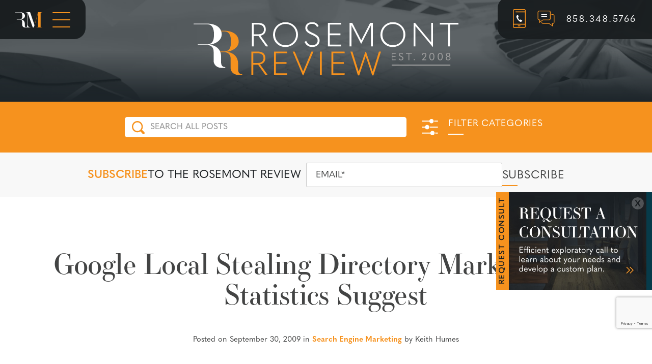

--- FILE ---
content_type: text/html; charset=UTF-8
request_url: https://www.rosemontmedia.com/search-engine-marketing/google-local-stealing-directory-market-share-statistics-suggest/
body_size: 83429
content:
<!DOCTYPE html>

<html class="no-js" lang="en">
<head>
	<meta charset="UTF-8">
	<meta http-equiv="X-UA-Compatible" content="IE=edge,chrome=1">
	<meta name="viewport" content=" maximum-scale=5.0, user-scalable=yes, width=device-width">
	<link rel="profile" href="http://gmpg.org/xfn/11">

	<!-- Site Title -->
	<title>Google Local Stealing Directory Market Share Statistics Suggest | Rosemont Media</title>

	<!-- Device Check -->
	<script> /Android|webOS|iPhone|iPad|iPod|BlackBerry|IEMobile|Opera Mini/i.test(navigator.userAgent)?(document.getElementsByTagName("html")[0].className+=" is--device",/iPad/i.test(navigator.userAgent)&&(document.getElementsByTagName("html")[0].className+=" is--ipad")):document.getElementsByTagName("html")[0].className+=" not--device";</script>

	<!-- Favicon -->
	<link href="https://www.rosemontmedia.com/wp-content/uploads/2023/11/favicon.png" rel="icon" type="image/png" media="(prefers-color-scheme: light)"/><link href="https://www.rosemontmedia.com/wp-content/uploads/2023/11/favicon-light.png" rel="icon" type="image/png" media="(prefers-color-scheme: dark)"/><link href="https://www.rosemontmedia.com/wp-content/uploads/2023/11/favicon-light.png" rel="apple-touch-icon"/><meta content="https://www.rosemontmedia.com/wp-content/uploads/2023/11/favicon-light.png" name="msapplication-TileImage">

	<!-- Fonts -->

	<link rel="stylesheet" href="https://use.typekit.net/glm6upp.css">


	<!-- wp loads all css -->
	
		<!-- All in One SEO 4.9.3 - aioseo.com -->
	<meta name="description" content="As Google&#039;s Universal search evolves so do the users. Statistics suggest users are becoming more savvy and are finding local businesses with out the help of online yellow pages and directories." />
	<meta name="robots" content="max-snippet:-1, max-image-preview:large, max-video-preview:-1" />
	<meta name="author" content="Keith Humes"/>
	<link rel="canonical" href="https://www.rosemontmedia.com/search-engine-marketing/google-local-stealing-directory-market-share-statistics-suggest/" />
	<meta name="generator" content="All in One SEO (AIOSEO) 4.9.3" />
		<!-- All in One SEO -->

<link rel='dns-prefetch' href='//ajax.googleapis.com' />
<link rel='dns-prefetch' href='//cdnjs.cloudflare.com' />
<link rel="alternate" type="application/rss+xml" title="Rosemont Media &raquo; Google Local Stealing Directory Market Share Statistics Suggest Comments Feed" href="https://www.rosemontmedia.com/search-engine-marketing/google-local-stealing-directory-market-share-statistics-suggest/feed/" />
<link rel="alternate" title="oEmbed (JSON)" type="application/json+oembed" href="https://www.rosemontmedia.com/wp-json/oembed/1.0/embed?url=https%3A%2F%2Fwww.rosemontmedia.com%2Fsearch-engine-marketing%2Fgoogle-local-stealing-directory-market-share-statistics-suggest%2F" />
<link rel="alternate" title="oEmbed (XML)" type="text/xml+oembed" href="https://www.rosemontmedia.com/wp-json/oembed/1.0/embed?url=https%3A%2F%2Fwww.rosemontmedia.com%2Fsearch-engine-marketing%2Fgoogle-local-stealing-directory-market-share-statistics-suggest%2F&#038;format=xml" />
<style id='wp-img-auto-sizes-contain-inline-css' type='text/css'>
img:is([sizes=auto i],[sizes^="auto," i]){contain-intrinsic-size:3000px 1500px}
/*# sourceURL=wp-img-auto-sizes-contain-inline-css */
</style>
<style id='wp-block-library-inline-css' type='text/css'>
:root{--wp-block-synced-color:#7a00df;--wp-block-synced-color--rgb:122,0,223;--wp-bound-block-color:var(--wp-block-synced-color);--wp-editor-canvas-background:#ddd;--wp-admin-theme-color:#007cba;--wp-admin-theme-color--rgb:0,124,186;--wp-admin-theme-color-darker-10:#006ba1;--wp-admin-theme-color-darker-10--rgb:0,107,160.5;--wp-admin-theme-color-darker-20:#005a87;--wp-admin-theme-color-darker-20--rgb:0,90,135;--wp-admin-border-width-focus:2px}@media (min-resolution:192dpi){:root{--wp-admin-border-width-focus:1.5px}}.wp-element-button{cursor:pointer}:root .has-very-light-gray-background-color{background-color:#eee}:root .has-very-dark-gray-background-color{background-color:#313131}:root .has-very-light-gray-color{color:#eee}:root .has-very-dark-gray-color{color:#313131}:root .has-vivid-green-cyan-to-vivid-cyan-blue-gradient-background{background:linear-gradient(135deg,#00d084,#0693e3)}:root .has-purple-crush-gradient-background{background:linear-gradient(135deg,#34e2e4,#4721fb 50%,#ab1dfe)}:root .has-hazy-dawn-gradient-background{background:linear-gradient(135deg,#faaca8,#dad0ec)}:root .has-subdued-olive-gradient-background{background:linear-gradient(135deg,#fafae1,#67a671)}:root .has-atomic-cream-gradient-background{background:linear-gradient(135deg,#fdd79a,#004a59)}:root .has-nightshade-gradient-background{background:linear-gradient(135deg,#330968,#31cdcf)}:root .has-midnight-gradient-background{background:linear-gradient(135deg,#020381,#2874fc)}:root{--wp--preset--font-size--normal:16px;--wp--preset--font-size--huge:42px}.has-regular-font-size{font-size:1em}.has-larger-font-size{font-size:2.625em}.has-normal-font-size{font-size:var(--wp--preset--font-size--normal)}.has-huge-font-size{font-size:var(--wp--preset--font-size--huge)}.has-text-align-center{text-align:center}.has-text-align-left{text-align:left}.has-text-align-right{text-align:right}.has-fit-text{white-space:nowrap!important}#end-resizable-editor-section{display:none}.aligncenter{clear:both}.items-justified-left{justify-content:flex-start}.items-justified-center{justify-content:center}.items-justified-right{justify-content:flex-end}.items-justified-space-between{justify-content:space-between}.screen-reader-text{border:0;clip-path:inset(50%);height:1px;margin:-1px;overflow:hidden;padding:0;position:absolute;width:1px;word-wrap:normal!important}.screen-reader-text:focus{background-color:#ddd;clip-path:none;color:#444;display:block;font-size:1em;height:auto;left:5px;line-height:normal;padding:15px 23px 14px;text-decoration:none;top:5px;width:auto;z-index:100000}html :where(.has-border-color){border-style:solid}html :where([style*=border-top-color]){border-top-style:solid}html :where([style*=border-right-color]){border-right-style:solid}html :where([style*=border-bottom-color]){border-bottom-style:solid}html :where([style*=border-left-color]){border-left-style:solid}html :where([style*=border-width]){border-style:solid}html :where([style*=border-top-width]){border-top-style:solid}html :where([style*=border-right-width]){border-right-style:solid}html :where([style*=border-bottom-width]){border-bottom-style:solid}html :where([style*=border-left-width]){border-left-style:solid}html :where(img[class*=wp-image-]){height:auto;max-width:100%}:where(figure){margin:0 0 1em}html :where(.is-position-sticky){--wp-admin--admin-bar--position-offset:var(--wp-admin--admin-bar--height,0px)}@media screen and (max-width:600px){html :where(.is-position-sticky){--wp-admin--admin-bar--position-offset:0px}}

/*# sourceURL=wp-block-library-inline-css */
</style><style id='wp-block-paragraph-inline-css' type='text/css'>
.is-small-text{font-size:.875em}.is-regular-text{font-size:1em}.is-large-text{font-size:2.25em}.is-larger-text{font-size:3em}.has-drop-cap:not(:focus):first-letter{float:left;font-size:8.4em;font-style:normal;font-weight:100;line-height:.68;margin:.05em .1em 0 0;text-transform:uppercase}body.rtl .has-drop-cap:not(:focus):first-letter{float:none;margin-left:.1em}p.has-drop-cap.has-background{overflow:hidden}:root :where(p.has-background){padding:1.25em 2.375em}:where(p.has-text-color:not(.has-link-color)) a{color:inherit}p.has-text-align-left[style*="writing-mode:vertical-lr"],p.has-text-align-right[style*="writing-mode:vertical-rl"]{rotate:180deg}
/*# sourceURL=https://www.rosemontmedia.com/wp-includes/blocks/paragraph/style.min.css */
</style>
<style id='global-styles-inline-css' type='text/css'>
:root{--wp--preset--aspect-ratio--square: 1;--wp--preset--aspect-ratio--4-3: 4/3;--wp--preset--aspect-ratio--3-4: 3/4;--wp--preset--aspect-ratio--3-2: 3/2;--wp--preset--aspect-ratio--2-3: 2/3;--wp--preset--aspect-ratio--16-9: 16/9;--wp--preset--aspect-ratio--9-16: 9/16;--wp--preset--color--black: #000000;--wp--preset--color--cyan-bluish-gray: #abb8c3;--wp--preset--color--white: #ffffff;--wp--preset--color--pale-pink: #f78da7;--wp--preset--color--vivid-red: #cf2e2e;--wp--preset--color--luminous-vivid-orange: #ff6900;--wp--preset--color--luminous-vivid-amber: #fcb900;--wp--preset--color--light-green-cyan: #7bdcb5;--wp--preset--color--vivid-green-cyan: #00d084;--wp--preset--color--pale-cyan-blue: #8ed1fc;--wp--preset--color--vivid-cyan-blue: #0693e3;--wp--preset--color--vivid-purple: #9b51e0;--wp--preset--gradient--vivid-cyan-blue-to-vivid-purple: linear-gradient(135deg,rgb(6,147,227) 0%,rgb(155,81,224) 100%);--wp--preset--gradient--light-green-cyan-to-vivid-green-cyan: linear-gradient(135deg,rgb(122,220,180) 0%,rgb(0,208,130) 100%);--wp--preset--gradient--luminous-vivid-amber-to-luminous-vivid-orange: linear-gradient(135deg,rgb(252,185,0) 0%,rgb(255,105,0) 100%);--wp--preset--gradient--luminous-vivid-orange-to-vivid-red: linear-gradient(135deg,rgb(255,105,0) 0%,rgb(207,46,46) 100%);--wp--preset--gradient--very-light-gray-to-cyan-bluish-gray: linear-gradient(135deg,rgb(238,238,238) 0%,rgb(169,184,195) 100%);--wp--preset--gradient--cool-to-warm-spectrum: linear-gradient(135deg,rgb(74,234,220) 0%,rgb(151,120,209) 20%,rgb(207,42,186) 40%,rgb(238,44,130) 60%,rgb(251,105,98) 80%,rgb(254,248,76) 100%);--wp--preset--gradient--blush-light-purple: linear-gradient(135deg,rgb(255,206,236) 0%,rgb(152,150,240) 100%);--wp--preset--gradient--blush-bordeaux: linear-gradient(135deg,rgb(254,205,165) 0%,rgb(254,45,45) 50%,rgb(107,0,62) 100%);--wp--preset--gradient--luminous-dusk: linear-gradient(135deg,rgb(255,203,112) 0%,rgb(199,81,192) 50%,rgb(65,88,208) 100%);--wp--preset--gradient--pale-ocean: linear-gradient(135deg,rgb(255,245,203) 0%,rgb(182,227,212) 50%,rgb(51,167,181) 100%);--wp--preset--gradient--electric-grass: linear-gradient(135deg,rgb(202,248,128) 0%,rgb(113,206,126) 100%);--wp--preset--gradient--midnight: linear-gradient(135deg,rgb(2,3,129) 0%,rgb(40,116,252) 100%);--wp--preset--font-size--small: 13px;--wp--preset--font-size--medium: 20px;--wp--preset--font-size--large: 36px;--wp--preset--font-size--x-large: 42px;--wp--preset--spacing--20: 0.44rem;--wp--preset--spacing--30: 0.67rem;--wp--preset--spacing--40: 1rem;--wp--preset--spacing--50: 1.5rem;--wp--preset--spacing--60: 2.25rem;--wp--preset--spacing--70: 3.38rem;--wp--preset--spacing--80: 5.06rem;--wp--preset--shadow--natural: 6px 6px 9px rgba(0, 0, 0, 0.2);--wp--preset--shadow--deep: 12px 12px 50px rgba(0, 0, 0, 0.4);--wp--preset--shadow--sharp: 6px 6px 0px rgba(0, 0, 0, 0.2);--wp--preset--shadow--outlined: 6px 6px 0px -3px rgb(255, 255, 255), 6px 6px rgb(0, 0, 0);--wp--preset--shadow--crisp: 6px 6px 0px rgb(0, 0, 0);}:where(.is-layout-flex){gap: 0.5em;}:where(.is-layout-grid){gap: 0.5em;}body .is-layout-flex{display: flex;}.is-layout-flex{flex-wrap: wrap;align-items: center;}.is-layout-flex > :is(*, div){margin: 0;}body .is-layout-grid{display: grid;}.is-layout-grid > :is(*, div){margin: 0;}:where(.wp-block-columns.is-layout-flex){gap: 2em;}:where(.wp-block-columns.is-layout-grid){gap: 2em;}:where(.wp-block-post-template.is-layout-flex){gap: 1.25em;}:where(.wp-block-post-template.is-layout-grid){gap: 1.25em;}.has-black-color{color: var(--wp--preset--color--black) !important;}.has-cyan-bluish-gray-color{color: var(--wp--preset--color--cyan-bluish-gray) !important;}.has-white-color{color: var(--wp--preset--color--white) !important;}.has-pale-pink-color{color: var(--wp--preset--color--pale-pink) !important;}.has-vivid-red-color{color: var(--wp--preset--color--vivid-red) !important;}.has-luminous-vivid-orange-color{color: var(--wp--preset--color--luminous-vivid-orange) !important;}.has-luminous-vivid-amber-color{color: var(--wp--preset--color--luminous-vivid-amber) !important;}.has-light-green-cyan-color{color: var(--wp--preset--color--light-green-cyan) !important;}.has-vivid-green-cyan-color{color: var(--wp--preset--color--vivid-green-cyan) !important;}.has-pale-cyan-blue-color{color: var(--wp--preset--color--pale-cyan-blue) !important;}.has-vivid-cyan-blue-color{color: var(--wp--preset--color--vivid-cyan-blue) !important;}.has-vivid-purple-color{color: var(--wp--preset--color--vivid-purple) !important;}.has-black-background-color{background-color: var(--wp--preset--color--black) !important;}.has-cyan-bluish-gray-background-color{background-color: var(--wp--preset--color--cyan-bluish-gray) !important;}.has-white-background-color{background-color: var(--wp--preset--color--white) !important;}.has-pale-pink-background-color{background-color: var(--wp--preset--color--pale-pink) !important;}.has-vivid-red-background-color{background-color: var(--wp--preset--color--vivid-red) !important;}.has-luminous-vivid-orange-background-color{background-color: var(--wp--preset--color--luminous-vivid-orange) !important;}.has-luminous-vivid-amber-background-color{background-color: var(--wp--preset--color--luminous-vivid-amber) !important;}.has-light-green-cyan-background-color{background-color: var(--wp--preset--color--light-green-cyan) !important;}.has-vivid-green-cyan-background-color{background-color: var(--wp--preset--color--vivid-green-cyan) !important;}.has-pale-cyan-blue-background-color{background-color: var(--wp--preset--color--pale-cyan-blue) !important;}.has-vivid-cyan-blue-background-color{background-color: var(--wp--preset--color--vivid-cyan-blue) !important;}.has-vivid-purple-background-color{background-color: var(--wp--preset--color--vivid-purple) !important;}.has-black-border-color{border-color: var(--wp--preset--color--black) !important;}.has-cyan-bluish-gray-border-color{border-color: var(--wp--preset--color--cyan-bluish-gray) !important;}.has-white-border-color{border-color: var(--wp--preset--color--white) !important;}.has-pale-pink-border-color{border-color: var(--wp--preset--color--pale-pink) !important;}.has-vivid-red-border-color{border-color: var(--wp--preset--color--vivid-red) !important;}.has-luminous-vivid-orange-border-color{border-color: var(--wp--preset--color--luminous-vivid-orange) !important;}.has-luminous-vivid-amber-border-color{border-color: var(--wp--preset--color--luminous-vivid-amber) !important;}.has-light-green-cyan-border-color{border-color: var(--wp--preset--color--light-green-cyan) !important;}.has-vivid-green-cyan-border-color{border-color: var(--wp--preset--color--vivid-green-cyan) !important;}.has-pale-cyan-blue-border-color{border-color: var(--wp--preset--color--pale-cyan-blue) !important;}.has-vivid-cyan-blue-border-color{border-color: var(--wp--preset--color--vivid-cyan-blue) !important;}.has-vivid-purple-border-color{border-color: var(--wp--preset--color--vivid-purple) !important;}.has-vivid-cyan-blue-to-vivid-purple-gradient-background{background: var(--wp--preset--gradient--vivid-cyan-blue-to-vivid-purple) !important;}.has-light-green-cyan-to-vivid-green-cyan-gradient-background{background: var(--wp--preset--gradient--light-green-cyan-to-vivid-green-cyan) !important;}.has-luminous-vivid-amber-to-luminous-vivid-orange-gradient-background{background: var(--wp--preset--gradient--luminous-vivid-amber-to-luminous-vivid-orange) !important;}.has-luminous-vivid-orange-to-vivid-red-gradient-background{background: var(--wp--preset--gradient--luminous-vivid-orange-to-vivid-red) !important;}.has-very-light-gray-to-cyan-bluish-gray-gradient-background{background: var(--wp--preset--gradient--very-light-gray-to-cyan-bluish-gray) !important;}.has-cool-to-warm-spectrum-gradient-background{background: var(--wp--preset--gradient--cool-to-warm-spectrum) !important;}.has-blush-light-purple-gradient-background{background: var(--wp--preset--gradient--blush-light-purple) !important;}.has-blush-bordeaux-gradient-background{background: var(--wp--preset--gradient--blush-bordeaux) !important;}.has-luminous-dusk-gradient-background{background: var(--wp--preset--gradient--luminous-dusk) !important;}.has-pale-ocean-gradient-background{background: var(--wp--preset--gradient--pale-ocean) !important;}.has-electric-grass-gradient-background{background: var(--wp--preset--gradient--electric-grass) !important;}.has-midnight-gradient-background{background: var(--wp--preset--gradient--midnight) !important;}.has-small-font-size{font-size: var(--wp--preset--font-size--small) !important;}.has-medium-font-size{font-size: var(--wp--preset--font-size--medium) !important;}.has-large-font-size{font-size: var(--wp--preset--font-size--large) !important;}.has-x-large-font-size{font-size: var(--wp--preset--font-size--x-large) !important;}
/*# sourceURL=global-styles-inline-css */
</style>

<style id='classic-theme-styles-inline-css' type='text/css'>
/*! This file is auto-generated */
.wp-block-button__link{color:#fff;background-color:#32373c;border-radius:9999px;box-shadow:none;text-decoration:none;padding:calc(.667em + 2px) calc(1.333em + 2px);font-size:1.125em}.wp-block-file__button{background:#32373c;color:#fff;text-decoration:none}
/*# sourceURL=/wp-includes/css/classic-themes.min.css */
</style>
<link rel='stylesheet' id='sf-jqueryui-css' href='https://www.rosemontmedia.com/wp-content/plugins/seaforms/assets/css/seaforms.css?ver=6.9' type='text/css' media='all' />
<style data-inlinecssdate="May 06 2024 19:12" data-inlinecssname="js/libs/owl-carousel/assets/owl.carousel.css">.owl-carousel {display: none;width: 100%;-webkit-tap-highlight-color: transparent;position: relative;z-index: 1; }.owl-carousel .owl-stage {position: relative;-ms-touch-action: pan-Y;-moz-backface-visibility: hidden; }.owl-carousel .owl-stage:after {content: ".";display: block;clear: both;visibility: hidden;line-height: 0;height: 0; }.owl-carousel .owl-stage-outer {position: relative;overflow: hidden;-webkit-transform: translate3d(0px, 0px, 0px); }.owl-carousel .owl-wrapper,.owl-carousel .owl-item {-webkit-backface-visibility: hidden;-moz-backface-visibility: hidden;-ms-backface-visibility: hidden;-webkit-transform: translate3d(0, 0, 0);-moz-transform: translate3d(0, 0, 0);-ms-transform: translate3d(0, 0, 0); }.owl-carousel .owl-item {position: relative;min-height: 1px;float: left;-webkit-backface-visibility: hidden;-webkit-tap-highlight-color: transparent;-webkit-touch-callout: none; }.owl-carousel .owl-item img {display: block;width: 100%; }.owl-carousel .owl-nav.disabled,.owl-carousel .owl-dots.disabled {display: none; }.owl-carousel .owl-nav .owl-prev,.owl-carousel .owl-nav .owl-next,.owl-carousel .owl-dot {cursor: pointer;cursor: hand;-webkit-user-select: none;-khtml-user-select: none;-moz-user-select: none;-ms-user-select: none;user-select: none; }.owl-carousel.owl-loaded {display: block; }.owl-carousel.owl-loading {opacity: 0;display: block; }.owl-carousel.owl-hidden {opacity: 0; }.owl-carousel.owl-refresh .owl-item {visibility: hidden; }.owl-carousel.owl-drag .owl-item {-webkit-user-select: none;-moz-user-select: none;-ms-user-select: none;user-select: none; }.owl-carousel.owl-grab {cursor: move;cursor: grab; }.owl-carousel.owl-rtl {direction: rtl; }.owl-carousel.owl-rtl .owl-item {float: right; }.no-js .owl-carousel {display: block; }.owl-carousel .animated {animation-duration: 1000ms;animation-fill-mode: both; }.owl-carousel .owl-animated-in {z-index: 0; }.owl-carousel .owl-animated-out {z-index: 1; }.owl-carousel .fadeOut {animation-name: fadeOut; }@keyframes fadeOut {0% {opacity: 1; }100% {opacity: 0; } }.owl-height {transition: height 500ms ease-in-out; }.owl-carousel .owl-item .owl-lazy {opacity: 0;transition: opacity 400ms ease; }.owl-carousel .owl-item img.owl-lazy {transform-style: preserve-3d; }.owl-carousel .owl-video-wrapper {position: relative;height: 100%;background: #000; }.owl-carousel .owl-video-play-icon {position: absolute;height: 80px;width: 80px;left: 50%;top: 50%;margin-left: -40px;margin-top: -40px;background: url("https://www.rosemontmedia.com/wp-content/themes/rm-basetheme/js/libs/owl-carousel/assets/owl.video.play.png") no-repeat;cursor: pointer;z-index: 1;-webkit-backface-visibility: hidden;transition: transform 100ms ease; }.owl-carousel .owl-video-play-icon:hover {-ms-transform: scale(1.3, 1.3);transform: scale(1.3, 1.3); }.owl-carousel .owl-video-playing .owl-video-tn,.owl-carousel .owl-video-playing .owl-video-play-icon {display: none; }.owl-carousel .owl-video-tn {opacity: 0;height: 100%;background-position: center center;background-repeat: no-repeat;background-size: contain;transition: opacity 400ms ease; }.owl-carousel .owl-video-frame {position: relative;z-index: 1;height: 100%;width: 100%; }</style>
<style data-inlinecssdate="May 06 2024 19:12" data-inlinecssname="js/libs/fancybox3/jquery.fancybox.css">@charset "UTF-8";.fancybox-enabled {overflow: hidden; }.fancybox-enabled body {overflow: visible;height: 100%; }.fancybox-container {position: fixed;top: 0;left: 0;width: 100%;height: 100%;z-index: 99993;-webkit-backface-visibility: hidden;backface-visibility: hidden; }.fancybox-container ~ .fancybox-container {z-index: 99992; }.fancybox-bg {position: absolute;top: 0;right: 0;bottom: 0;left: 0;background: #0f0f11;opacity: 0;transition-timing-function: cubic-bezier(0.55, 0.06, 0.68, 0.19);-webkit-backface-visibility: hidden;backface-visibility: hidden; }.fancybox-container--ready .fancybox-bg {opacity: 0.87;transition-timing-function: cubic-bezier(0.22, 0.61, 0.36, 1); }.fancybox-controls {position: absolute;top: 0;left: 0;right: 0;text-align: center;opacity: 0;z-index: 99994;transition: opacity .2s;pointer-events: none;-webkit-backface-visibility: hidden;backface-visibility: hidden;direction: ltr; }.fancybox-show-controls .fancybox-controls {opacity: 1; }.fancybox-infobar {display: none; }.fancybox-show-infobar .fancybox-infobar {display: inline-block;pointer-events: all; }.fancybox-infobar__body {display: inline-block;width: 70px;line-height: 44px;font-size: 13px;font-family: "Helvetica Neue",Helvetica,Arial,sans-serif;text-align: center;color: #ddd;background-color: rgba(30, 30, 30, 0.7);pointer-events: none;-webkit-user-select: none;-moz-user-select: none;-ms-user-select: none;user-select: none;-webkit-touch-callout: none;-webkit-tap-highlight-color: transparent;-webkit-font-smoothing: subpixel-antialiased; }.fancybox-buttons {position: absolute;top: 0;right: 0;display: none;pointer-events: all; }.fancybox-show-buttons .fancybox-buttons {display: block; }.fancybox-slider-wrap {overflow: hidden;direction: ltr; }.fancybox-slider-wrap,.fancybox-slider {position: absolute;top: 0;left: 0;bottom: 0;right: 0;padding: 0;margin: 0;z-index: 99993;-webkit-backface-visibility: hidden;backface-visibility: hidden;-webkit-tap-highlight-color: transparent; }.fancybox-slide {position: absolute;top: 0;left: 0;width: 100%;height: 100%;margin: 0;padding: 0;overflow: auto;outline: none;white-space: normal;box-sizing: border-box;text-align: center;z-index: 99994;-webkit-overflow-scrolling: touch; }.fancybox-slide::before {content: '';display: inline-block;vertical-align: middle;height: 100%;width: 0; }.fancybox-slide > * {display: inline-block;position: relative;padding: 24px;margin: 44px 0 44px;border-width: 0;vertical-align: middle;text-align: left;background-color: #fff;overflow: auto;box-sizing: border-box; }.fancybox-slide--image {overflow: hidden; }.fancybox-slide--image::before {display: none; }.fancybox-content {display: inline-block;position: relative;margin: 44px auto;padding: 0;border: 0;width: 80%;height: calc(100% - 88px);vertical-align: middle;line-height: normal;text-align: left;white-space: normal;outline: none;font-size: 16px;font-family: Arial, sans-serif;box-sizing: border-box;-webkit-tap-highlight-color: transparent;-webkit-overflow-scrolling: touch; }.fancybox-iframe {display: block;margin: 0;padding: 0;border: 0;width: 100%;height: 100%;background: #fff; }.fancybox-slide--video .fancybox-content,.fancybox-slide--video .fancybox-iframe {background: transparent; }.fancybox-placeholder {position: absolute;top: 0;left: 0;margin: 0;padding: 0;border: 0;z-index: 99995;background: transparent;cursor: default;overflow: visible;-webkit-transform-origin: top left;-ms-transform-origin: top left;transform-origin: top left;background-size: 100% 100%;background-repeat: no-repeat;-webkit-backface-visibility: hidden;backface-visibility: hidden; }.fancybox-image,.fancybox-spaceball {position: absolute;top: 0;left: 0;width: 100%;height: 100%;margin: 0;padding: 0;border: 0;max-width: none;max-height: none;background: transparent;background-size: 100% 100%; }.fancybox-controls--canzoomOut .fancybox-placeholder {cursor: -webkit-zoom-out;cursor: zoom-out; }.fancybox-controls--canzoomIn .fancybox-placeholder {cursor: -webkit-zoom-in;cursor: zoom-in; }.fancybox-controls--canGrab .fancybox-placeholder {cursor: -webkit-grab;cursor: grab; }.fancybox-controls--isGrabbing .fancybox-placeholder {cursor: -webkit-grabbing;cursor: grabbing; }.fancybox-spaceball {z-index: 1; }.fancybox-tmp {position: absolute;top: -9999px;left: -9999px;visibility: hidden; }.fancybox-error {position: absolute;margin: 0;padding: 40px;top: 50%;left: 50%;width: 380px;max-width: 100%;-webkit-transform: translate(-50%, -50%);-ms-transform: translate(-50%, -50%);transform: translate(-50%, -50%);background: #fff;cursor: default; }.fancybox-error p {margin: 0;padding: 0;color: #444;font: 16px/20px "Helvetica Neue",Helvetica,Arial,sans-serif; }.fancybox-close-small {position: absolute;top: 0;right: 0;width: 44px;height: 44px;padding: 0;margin: 0;border: 0;border-radius: 0;outline: none;background: transparent;z-index: 10;cursor: pointer; }.fancybox-close-small:after {content: '×';position: absolute;top: 5px;right: 5px;width: 30px;height: 30px;font: 20px/30px Arial,"Helvetica Neue",Helvetica,sans-serif;color: #888;font-weight: 300;text-align: center;border-radius: 50%;border-width: 0;background: #fff;transition: background .2s;box-sizing: border-box;z-index: 2; }.fancybox-close-small:focus:after {outline: 1px dotted #888; }.fancybox-slide--video .fancybox-close-small {top: -36px;right: -36px;background: transparent; }.fancybox-close-small:hover:after {color: #555;background: #eee; }.fancybox-caption-wrap {position: absolute;bottom: 0;left: 0;right: 0;padding: 60px 30px 0 30px;z-index: 99998;-webkit-backface-visibility: hidden;backface-visibility: hidden;box-sizing: border-box;background: linear-gradient(to bottom, transparent 0%, rgba(0, 0, 0, 0.1) 20%, rgba(0, 0, 0, 0.2) 40%, rgba(0, 0, 0, 0.6) 80%, rgba(0, 0, 0, 0.8) 100%);opacity: 0;transition: opacity .2s;pointer-events: none; }.fancybox-show-caption .fancybox-caption-wrap {opacity: 1; }.fancybox-caption {padding: 30px 0;border-top: 1px solid rgba(255, 255, 255, 0.4);font-size: 14px;font-family: "Helvetica Neue",Helvetica,Arial,sans-serif;color: #fff;line-height: 20px;-webkit-text-size-adjust: none; }.fancybox-caption a,.fancybox-caption button {pointer-events: all; }.fancybox-caption a {color: #fff;text-decoration: underline; }.fancybox-button {display: inline-block;position: relative;width: 44px;height: 44px;line-height: 44px;margin: 0;padding: 0;border: 0;border-radius: 0;cursor: pointer;background: transparent;color: #fff;box-sizing: border-box;vertical-align: top;outline: none; }.fancybox-button--disabled {cursor: default;pointer-events: none; }.fancybox-infobar__body, .fancybox-button {background: rgba(30, 30, 30, 0.6); }.fancybox-button:hover {background: rgba(0, 0, 0, 0.8); }.fancybox-button::before,.fancybox-button::after {content: '';pointer-events: none;position: absolute;border-color: #fff;background-color: currentColor;color: currentColor;opacity: 0.9;box-sizing: border-box;display: inline-block; }.fancybox-button--disabled::before,.fancybox-button--disabled::after {opacity: 0.5; }.fancybox-button--left::after {left: 20px;top: 18px;width: 6px;height: 6px;background: transparent;border-top: solid 2px currentColor;border-right: solid 2px currentColor;-webkit-transform: rotate(-135deg);-ms-transform: rotate(-135deg);transform: rotate(-135deg); }.fancybox-button--right::after {right: 20px;top: 18px;width: 6px;height: 6px;background: transparent;border-top: solid 2px currentColor;border-right: solid 2px currentColor;-webkit-transform: rotate(45deg);-ms-transform: rotate(45deg);transform: rotate(45deg); }.fancybox-button--left {border-bottom-left-radius: 5px; }.fancybox-button--right {border-bottom-right-radius: 5px; }.fancybox-button--close {float: right; }.fancybox-button--close::before, .fancybox-button--close::after {content: '';display: inline-block;position: absolute;height: 2px;width: 16px;top: calc(50% - 1px);left: calc(50% - 8px); }.fancybox-button--close::before {-webkit-transform: rotate(45deg);-ms-transform: rotate(45deg);transform: rotate(45deg); }.fancybox-button--close::after {-webkit-transform: rotate(-45deg);-ms-transform: rotate(-45deg);transform: rotate(-45deg); }.fancybox-loading {border: 6px solid rgba(100, 100, 100, 0.4);border-top: 6px solid rgba(255, 255, 255, 0.6);border-radius: 100%;height: 50px;width: 50px;-webkit-animation: fancybox-rotate .8s infinite linear;animation: fancybox-rotate .8s infinite linear;background: transparent;position: absolute;top: 50%;left: 50%;margin-top: -25px;margin-left: -25px;z-index: 99999; }@-webkit-keyframes fancybox-rotate {from {-webkit-transform: rotate(0deg);transform: rotate(0deg); }to {-webkit-transform: rotate(359deg);transform: rotate(359deg); } }@keyframes fancybox-rotate {from {-webkit-transform: rotate(0deg);transform: rotate(0deg); }to {-webkit-transform: rotate(359deg);transform: rotate(359deg); } }@media all and (max-width: 800px) {.fancybox-controls {text-align: left; }.fancybox-button--left,.fancybox-button--right,.fancybox-buttons button:not(.fancybox-button--close) {display: none !important; }.fancybox-caption {padding: 20px 0;margin: 0; } }.fancybox-button--fullscreen::before {width: 15px;height: 11px;left: 15px;top: 16px;border: 2px solid;background: none; }.fancybox-button--play::before {top: 16px;left: 18px;width: 0;height: 0;border-top: 6px inset transparent;border-bottom: 6px inset transparent;border-left: 10px solid;border-radius: 1px;background: transparent; }.fancybox-button--pause::before {top: 16px;left: 18px;width: 7px;height: 11px;border-style: solid;border-width: 0 2px 0 2px;background: transparent; }.fancybox-button--thumbs span {font-size: 23px; }.fancybox-button--thumbs::before {top: 20px;left: 21px;width: 3px;height: 3px;box-shadow: 0 -4px 0, -4px -4px 0, 4px -4px 0, 0 0 0 32px inset, -4px 0 0, 4px 0 0, 0 4px 0, -4px 4px 0, 4px 4px 0; }.fancybox-container--thumbs .fancybox-controls,.fancybox-container--thumbs .fancybox-slider-wrap,.fancybox-container--thumbs .fancybox-caption-wrap {right: 220px; }.fancybox-thumbs {position: absolute;top: 0;right: 0;bottom: 0;left: auto;width: 220px;margin: 0;padding: 5px 5px 0 0;background: #fff;z-index: 99993;word-break: normal;-webkit-overflow-scrolling: touch;-webkit-tap-highlight-color: transparent;box-sizing: border-box; }.fancybox-thumbs > ul {list-style: none;position: absolute;position: relative;width: 100%;height: 100%;margin: 0;padding: 0;overflow-x: hidden;overflow-y: auto;font-size: 0; }.fancybox-thumbs > ul > li {float: left;overflow: hidden;max-width: 50%;padding: 0;margin: 0;width: 105px;height: 75px;position: relative;cursor: pointer;outline: none;border: 5px solid #fff;border-top-width: 0;border-right-width: 0;-webkit-tap-highlight-color: transparent;-webkit-backface-visibility: hidden;backface-visibility: hidden;box-sizing: border-box; }li.fancybox-thumbs-loading {background: rgba(0, 0, 0, 0.1); }.fancybox-thumbs > ul > li > img {position: absolute;top: 0;left: 0;min-width: 100%;min-height: 100%;max-width: none;max-height: none;-webkit-touch-callout: none;-webkit-user-select: none;-moz-user-select: none;-ms-user-select: none;user-select: none; }.fancybox-thumbs > ul > li:before {content: '';position: absolute;top: 0;right: 0;bottom: 0;left: 0;border-radius: 2px;border: 4px solid #4ea7f9;z-index: 99991;opacity: 0;transition: all 0.2s cubic-bezier(0.25, 0.46, 0.45, 0.94); }.fancybox-thumbs > ul > li.fancybox-thumbs-active:before {opacity: 1; }@media all and (max-width: 800px) {.fancybox-thumbs {display: none !important; }.fancybox-container--thumbs .fancybox-controls,.fancybox-container--thumbs .fancybox-slider-wrap,.fancybox-container--thumbs .fancybox-caption-wrap {right: 0; } }</style>
<style data-inlinecssdate="May 06 2024 19:12" data-inlinecssname="fonts/fontawesome/css/all.css">.fa,.fas,.far,.fal,.fad,.fab {-moz-osx-font-smoothing: grayscale;-webkit-font-smoothing: antialiased;display: inline-block;font-style: normal;font-variant: normal;text-rendering: auto;line-height: 1; }.fa-lg {font-size: 1.33333em;line-height: 0.75em;vertical-align: -.0667em; }.fa-xs {font-size: .75em; }.fa-sm {font-size: .875em; }.fa-1x {font-size: 1em; }.fa-2x {font-size: 2em; }.fa-3x {font-size: 3em; }.fa-4x {font-size: 4em; }.fa-5x {font-size: 5em; }.fa-6x {font-size: 6em; }.fa-7x {font-size: 7em; }.fa-8x {font-size: 8em; }.fa-9x {font-size: 9em; }.fa-10x {font-size: 10em; }.fa-fw {text-align: center;width: 1.25em; }.fa-ul {list-style-type: none;margin-left: 2.5em;padding-left: 0; }.fa-ul > li {position: relative; }.fa-li {left: -2em;position: absolute;text-align: center;width: 2em;line-height: inherit; }.fa-border {border: solid 0.08em #eee;border-radius: .1em;padding: .2em .25em .15em; }.fa-pull-left {float: left; }.fa-pull-right {float: right; }.fa.fa-pull-left,.fas.fa-pull-left,.far.fa-pull-left,.fal.fa-pull-left,.fab.fa-pull-left {margin-right: .3em; }.fa.fa-pull-right,.fas.fa-pull-right,.far.fa-pull-right,.fal.fa-pull-right,.fab.fa-pull-right {margin-left: .3em; }.fa-spin {-webkit-animation: fa-spin 2s infinite linear;animation: fa-spin 2s infinite linear; }.fa-pulse {-webkit-animation: fa-spin 1s infinite steps(8);animation: fa-spin 1s infinite steps(8); }@-webkit-keyframes fa-spin {0% {-webkit-transform: rotate(0deg);transform: rotate(0deg); }100% {-webkit-transform: rotate(360deg);transform: rotate(360deg); } }@keyframes fa-spin {0% {-webkit-transform: rotate(0deg);transform: rotate(0deg); }100% {-webkit-transform: rotate(360deg);transform: rotate(360deg); } }.fa-rotate-90 {-ms-filter: "progid:DXImageTransform.Microsoft.BasicImage(rotation=1)";-webkit-transform: rotate(90deg);transform: rotate(90deg); }.fa-rotate-180 {-ms-filter: "progid:DXImageTransform.Microsoft.BasicImage(rotation=2)";-webkit-transform: rotate(180deg);transform: rotate(180deg); }.fa-rotate-270 {-ms-filter: "progid:DXImageTransform.Microsoft.BasicImage(rotation=3)";-webkit-transform: rotate(270deg);transform: rotate(270deg); }.fa-flip-horizontal {-ms-filter: "progid:DXImageTransform.Microsoft.BasicImage(rotation=0, mirror=1)";-webkit-transform: scale(-1, 1);transform: scale(-1, 1); }.fa-flip-vertical {-ms-filter: "progid:DXImageTransform.Microsoft.BasicImage(rotation=2, mirror=1)";-webkit-transform: scale(1, -1);transform: scale(1, -1); }.fa-flip-both, .fa-flip-horizontal.fa-flip-vertical {-ms-filter: "progid:DXImageTransform.Microsoft.BasicImage(rotation=2, mirror=1)";-webkit-transform: scale(-1, -1);transform: scale(-1, -1); }:root .fa-rotate-90,:root .fa-rotate-180,:root .fa-rotate-270,:root .fa-flip-horizontal,:root .fa-flip-vertical,:root .fa-flip-both {-webkit-filter: none;filter: none; }.fa-stack {display: inline-block;height: 2em;line-height: 2em;position: relative;vertical-align: middle;width: 2.5em; }.fa-stack-1x,.fa-stack-2x {left: 0;position: absolute;text-align: center;width: 100%; }.fa-stack-1x {line-height: inherit; }.fa-stack-2x {font-size: 2em; }.fa-inverse {color: #fff; }.fa-500px:before {content: "\f26e"; }.fa-abacus:before {content: "\f640"; }.fa-accessible-icon:before {content: "\f368"; }.fa-accusoft:before {content: "\f369"; }.fa-acorn:before {content: "\f6ae"; }.fa-acquisitions-incorporated:before {content: "\f6af"; }.fa-ad:before {content: "\f641"; }.fa-address-book:before {content: "\f2b9"; }.fa-address-card:before {content: "\f2bb"; }.fa-adjust:before {content: "\f042"; }.fa-adn:before {content: "\f170"; }.fa-adobe:before {content: "\f778"; }.fa-adversal:before {content: "\f36a"; }.fa-affiliatetheme:before {content: "\f36b"; }.fa-air-freshener:before {content: "\f5d0"; }.fa-airbnb:before {content: "\f834"; }.fa-alarm-clock:before {content: "\f34e"; }.fa-alarm-exclamation:before {content: "\f843"; }.fa-alarm-plus:before {content: "\f844"; }.fa-alarm-snooze:before {content: "\f845"; }.fa-algolia:before {content: "\f36c"; }.fa-alicorn:before {content: "\f6b0"; }.fa-align-center:before {content: "\f037"; }.fa-align-justify:before {content: "\f039"; }.fa-align-left:before {content: "\f036"; }.fa-align-right:before {content: "\f038"; }.fa-align-slash:before {content: "\f846"; }.fa-alipay:before {content: "\f642"; }.fa-allergies:before {content: "\f461"; }.fa-amazon:before {content: "\f270"; }.fa-amazon-pay:before {content: "\f42c"; }.fa-ambulance:before {content: "\f0f9"; }.fa-american-sign-language-interpreting:before {content: "\f2a3"; }.fa-amilia:before {content: "\f36d"; }.fa-analytics:before {content: "\f643"; }.fa-anchor:before {content: "\f13d"; }.fa-android:before {content: "\f17b"; }.fa-angel:before {content: "\f779"; }.fa-angellist:before {content: "\f209"; }.fa-angle-double-down:before {content: "\f103"; }.fa-angle-double-left:before {content: "\f100"; }.fa-angle-double-right:before {content: "\f101"; }.fa-angle-double-up:before {content: "\f102"; }.fa-angle-down:before {content: "\f107"; }.fa-angle-left:before {content: "\f104"; }.fa-angle-right:before {content: "\f105"; }.fa-angle-up:before {content: "\f106"; }.fa-angry:before {content: "\f556"; }.fa-angrycreative:before {content: "\f36e"; }.fa-angular:before {content: "\f420"; }.fa-ankh:before {content: "\f644"; }.fa-app-store:before {content: "\f36f"; }.fa-app-store-ios:before {content: "\f370"; }.fa-apper:before {content: "\f371"; }.fa-apple:before {content: "\f179"; }.fa-apple-alt:before {content: "\f5d1"; }.fa-apple-crate:before {content: "\f6b1"; }.fa-apple-pay:before {content: "\f415"; }.fa-archive:before {content: "\f187"; }.fa-archway:before {content: "\f557"; }.fa-arrow-alt-circle-down:before {content: "\f358"; }.fa-arrow-alt-circle-left:before {content: "\f359"; }.fa-arrow-alt-circle-right:before {content: "\f35a"; }.fa-arrow-alt-circle-up:before {content: "\f35b"; }.fa-arrow-alt-down:before {content: "\f354"; }.fa-arrow-alt-from-bottom:before {content: "\f346"; }.fa-arrow-alt-from-left:before {content: "\f347"; }.fa-arrow-alt-from-right:before {content: "\f348"; }.fa-arrow-alt-from-top:before {content: "\f349"; }.fa-arrow-alt-left:before {content: "\f355"; }.fa-arrow-alt-right:before {content: "\f356"; }.fa-arrow-alt-square-down:before {content: "\f350"; }.fa-arrow-alt-square-left:before {content: "\f351"; }.fa-arrow-alt-square-right:before {content: "\f352"; }.fa-arrow-alt-square-up:before {content: "\f353"; }.fa-arrow-alt-to-bottom:before {content: "\f34a"; }.fa-arrow-alt-to-left:before {content: "\f34b"; }.fa-arrow-alt-to-right:before {content: "\f34c"; }.fa-arrow-alt-to-top:before {content: "\f34d"; }.fa-arrow-alt-up:before {content: "\f357"; }.fa-arrow-circle-down:before {content: "\f0ab"; }.fa-arrow-circle-left:before {content: "\f0a8"; }.fa-arrow-circle-right:before {content: "\f0a9"; }.fa-arrow-circle-up:before {content: "\f0aa"; }.fa-arrow-down:before {content: "\f063"; }.fa-arrow-from-bottom:before {content: "\f342"; }.fa-arrow-from-left:before {content: "\f343"; }.fa-arrow-from-right:before {content: "\f344"; }.fa-arrow-from-top:before {content: "\f345"; }.fa-arrow-left:before {content: "\f060"; }.fa-arrow-right:before {content: "\f061"; }.fa-arrow-square-down:before {content: "\f339"; }.fa-arrow-square-left:before {content: "\f33a"; }.fa-arrow-square-right:before {content: "\f33b"; }.fa-arrow-square-up:before {content: "\f33c"; }.fa-arrow-to-bottom:before {content: "\f33d"; }.fa-arrow-to-left:before {content: "\f33e"; }.fa-arrow-to-right:before {content: "\f340"; }.fa-arrow-to-top:before {content: "\f341"; }.fa-arrow-up:before {content: "\f062"; }.fa-arrows:before {content: "\f047"; }.fa-arrows-alt:before {content: "\f0b2"; }.fa-arrows-alt-h:before {content: "\f337"; }.fa-arrows-alt-v:before {content: "\f338"; }.fa-arrows-h:before {content: "\f07e"; }.fa-arrows-v:before {content: "\f07d"; }.fa-artstation:before {content: "\f77a"; }.fa-assistive-listening-systems:before {content: "\f2a2"; }.fa-asterisk:before {content: "\f069"; }.fa-asymmetrik:before {content: "\f372"; }.fa-at:before {content: "\f1fa"; }.fa-atlas:before {content: "\f558"; }.fa-atlassian:before {content: "\f77b"; }.fa-atom:before {content: "\f5d2"; }.fa-atom-alt:before {content: "\f5d3"; }.fa-audible:before {content: "\f373"; }.fa-audio-description:before {content: "\f29e"; }.fa-autoprefixer:before {content: "\f41c"; }.fa-avianex:before {content: "\f374"; }.fa-aviato:before {content: "\f421"; }.fa-award:before {content: "\f559"; }.fa-aws:before {content: "\f375"; }.fa-axe:before {content: "\f6b2"; }.fa-axe-battle:before {content: "\f6b3"; }.fa-baby:before {content: "\f77c"; }.fa-baby-carriage:before {content: "\f77d"; }.fa-backpack:before {content: "\f5d4"; }.fa-backspace:before {content: "\f55a"; }.fa-backward:before {content: "\f04a"; }.fa-bacon:before {content: "\f7e5"; }.fa-badge:before {content: "\f335"; }.fa-badge-check:before {content: "\f336"; }.fa-badge-dollar:before {content: "\f645"; }.fa-badge-percent:before {content: "\f646"; }.fa-badger-honey:before {content: "\f6b4"; }.fa-bags-shopping:before {content: "\f847"; }.fa-balance-scale:before {content: "\f24e"; }.fa-balance-scale-left:before {content: "\f515"; }.fa-balance-scale-right:before {content: "\f516"; }.fa-ball-pile:before {content: "\f77e"; }.fa-ballot:before {content: "\f732"; }.fa-ballot-check:before {content: "\f733"; }.fa-ban:before {content: "\f05e"; }.fa-band-aid:before {content: "\f462"; }.fa-bandcamp:before {content: "\f2d5"; }.fa-barcode:before {content: "\f02a"; }.fa-barcode-alt:before {content: "\f463"; }.fa-barcode-read:before {content: "\f464"; }.fa-barcode-scan:before {content: "\f465"; }.fa-bars:before {content: "\f0c9"; }.fa-baseball:before {content: "\f432"; }.fa-baseball-ball:before {content: "\f433"; }.fa-basketball-ball:before {content: "\f434"; }.fa-basketball-hoop:before {content: "\f435"; }.fa-bat:before {content: "\f6b5"; }.fa-bath:before {content: "\f2cd"; }.fa-battery-bolt:before {content: "\f376"; }.fa-battery-empty:before {content: "\f244"; }.fa-battery-full:before {content: "\f240"; }.fa-battery-half:before {content: "\f242"; }.fa-battery-quarter:before {content: "\f243"; }.fa-battery-slash:before {content: "\f377"; }.fa-battery-three-quarters:before {content: "\f241"; }.fa-battle-net:before {content: "\f835"; }.fa-bed:before {content: "\f236"; }.fa-beer:before {content: "\f0fc"; }.fa-behance:before {content: "\f1b4"; }.fa-behance-square:before {content: "\f1b5"; }.fa-bell:before {content: "\f0f3"; }.fa-bell-exclamation:before {content: "\f848"; }.fa-bell-plus:before {content: "\f849"; }.fa-bell-school:before {content: "\f5d5"; }.fa-bell-school-slash:before {content: "\f5d6"; }.fa-bell-slash:before {content: "\f1f6"; }.fa-bells:before {content: "\f77f"; }.fa-bezier-curve:before {content: "\f55b"; }.fa-bible:before {content: "\f647"; }.fa-bicycle:before {content: "\f206"; }.fa-biking:before {content: "\f84a"; }.fa-biking-mountain:before {content: "\f84b"; }.fa-bimobject:before {content: "\f378"; }.fa-binoculars:before {content: "\f1e5"; }.fa-biohazard:before {content: "\f780"; }.fa-birthday-cake:before {content: "\f1fd"; }.fa-bitbucket:before {content: "\f171"; }.fa-bitcoin:before {content: "\f379"; }.fa-bity:before {content: "\f37a"; }.fa-black-tie:before {content: "\f27e"; }.fa-blackberry:before {content: "\f37b"; }.fa-blanket:before {content: "\f498"; }.fa-blender:before {content: "\f517"; }.fa-blender-phone:before {content: "\f6b6"; }.fa-blind:before {content: "\f29d"; }.fa-blog:before {content: "\f781"; }.fa-blogger:before {content: "\f37c"; }.fa-blogger-b:before {content: "\f37d"; }.fa-bluetooth:before {content: "\f293"; }.fa-bluetooth-b:before {content: "\f294"; }.fa-bold:before {content: "\f032"; }.fa-bolt:before {content: "\f0e7"; }.fa-bomb:before {content: "\f1e2"; }.fa-bone:before {content: "\f5d7"; }.fa-bone-break:before {content: "\f5d8"; }.fa-bong:before {content: "\f55c"; }.fa-book:before {content: "\f02d"; }.fa-book-alt:before {content: "\f5d9"; }.fa-book-dead:before {content: "\f6b7"; }.fa-book-heart:before {content: "\f499"; }.fa-book-medical:before {content: "\f7e6"; }.fa-book-open:before {content: "\f518"; }.fa-book-reader:before {content: "\f5da"; }.fa-book-spells:before {content: "\f6b8"; }.fa-book-user:before {content: "\f7e7"; }.fa-bookmark:before {content: "\f02e"; }.fa-books:before {content: "\f5db"; }.fa-books-medical:before {content: "\f7e8"; }.fa-boot:before {content: "\f782"; }.fa-booth-curtain:before {content: "\f734"; }.fa-bootstrap:before {content: "\f836"; }.fa-border-all:before {content: "\f84c"; }.fa-border-bottom:before {content: "\f84d"; }.fa-border-center-h:before {content: "\f89c"; }.fa-border-center-v:before {content: "\f89d"; }.fa-border-inner:before {content: "\f84e"; }.fa-border-left:before {content: "\f84f"; }.fa-border-none:before {content: "\f850"; }.fa-border-outer:before {content: "\f851"; }.fa-border-right:before {content: "\f852"; }.fa-border-style:before {content: "\f853"; }.fa-border-style-alt:before {content: "\f854"; }.fa-border-top:before {content: "\f855"; }.fa-bow-arrow:before {content: "\f6b9"; }.fa-bowling-ball:before {content: "\f436"; }.fa-bowling-pins:before {content: "\f437"; }.fa-box:before {content: "\f466"; }.fa-box-alt:before {content: "\f49a"; }.fa-box-ballot:before {content: "\f735"; }.fa-box-check:before {content: "\f467"; }.fa-box-fragile:before {content: "\f49b"; }.fa-box-full:before {content: "\f49c"; }.fa-box-heart:before {content: "\f49d"; }.fa-box-open:before {content: "\f49e"; }.fa-box-up:before {content: "\f49f"; }.fa-box-usd:before {content: "\f4a0"; }.fa-boxes:before {content: "\f468"; }.fa-boxes-alt:before {content: "\f4a1"; }.fa-boxing-glove:before {content: "\f438"; }.fa-brackets:before {content: "\f7e9"; }.fa-brackets-curly:before {content: "\f7ea"; }.fa-braille:before {content: "\f2a1"; }.fa-brain:before {content: "\f5dc"; }.fa-bread-loaf:before {content: "\f7eb"; }.fa-bread-slice:before {content: "\f7ec"; }.fa-briefcase:before {content: "\f0b1"; }.fa-briefcase-medical:before {content: "\f469"; }.fa-bring-forward:before {content: "\f856"; }.fa-bring-front:before {content: "\f857"; }.fa-broadcast-tower:before {content: "\f519"; }.fa-broom:before {content: "\f51a"; }.fa-browser:before {content: "\f37e"; }.fa-brush:before {content: "\f55d"; }.fa-btc:before {content: "\f15a"; }.fa-buffer:before {content: "\f837"; }.fa-bug:before {content: "\f188"; }.fa-building:before {content: "\f1ad"; }.fa-bullhorn:before {content: "\f0a1"; }.fa-bullseye:before {content: "\f140"; }.fa-bullseye-arrow:before {content: "\f648"; }.fa-bullseye-pointer:before {content: "\f649"; }.fa-burger-soda:before {content: "\f858"; }.fa-burn:before {content: "\f46a"; }.fa-buromobelexperte:before {content: "\f37f"; }.fa-burrito:before {content: "\f7ed"; }.fa-bus:before {content: "\f207"; }.fa-bus-alt:before {content: "\f55e"; }.fa-bus-school:before {content: "\f5dd"; }.fa-business-time:before {content: "\f64a"; }.fa-buysellads:before {content: "\f20d"; }.fa-cabinet-filing:before {content: "\f64b"; }.fa-calculator:before {content: "\f1ec"; }.fa-calculator-alt:before {content: "\f64c"; }.fa-calendar:before {content: "\f133"; }.fa-calendar-alt:before {content: "\f073"; }.fa-calendar-check:before {content: "\f274"; }.fa-calendar-day:before {content: "\f783"; }.fa-calendar-edit:before {content: "\f333"; }.fa-calendar-exclamation:before {content: "\f334"; }.fa-calendar-minus:before {content: "\f272"; }.fa-calendar-plus:before {content: "\f271"; }.fa-calendar-star:before {content: "\f736"; }.fa-calendar-times:before {content: "\f273"; }.fa-calendar-week:before {content: "\f784"; }.fa-camera:before {content: "\f030"; }.fa-camera-alt:before {content: "\f332"; }.fa-camera-retro:before {content: "\f083"; }.fa-campfire:before {content: "\f6ba"; }.fa-campground:before {content: "\f6bb"; }.fa-canadian-maple-leaf:before {content: "\f785"; }.fa-candle-holder:before {content: "\f6bc"; }.fa-candy-cane:before {content: "\f786"; }.fa-candy-corn:before {content: "\f6bd"; }.fa-cannabis:before {content: "\f55f"; }.fa-capsules:before {content: "\f46b"; }.fa-car:before {content: "\f1b9"; }.fa-car-alt:before {content: "\f5de"; }.fa-car-battery:before {content: "\f5df"; }.fa-car-building:before {content: "\f859"; }.fa-car-bump:before {content: "\f5e0"; }.fa-car-bus:before {content: "\f85a"; }.fa-car-crash:before {content: "\f5e1"; }.fa-car-garage:before {content: "\f5e2"; }.fa-car-mechanic:before {content: "\f5e3"; }.fa-car-side:before {content: "\f5e4"; }.fa-car-tilt:before {content: "\f5e5"; }.fa-car-wash:before {content: "\f5e6"; }.fa-caret-circle-down:before {content: "\f32d"; }.fa-caret-circle-left:before {content: "\f32e"; }.fa-caret-circle-right:before {content: "\f330"; }.fa-caret-circle-up:before {content: "\f331"; }.fa-caret-down:before {content: "\f0d7"; }.fa-caret-left:before {content: "\f0d9"; }.fa-caret-right:before {content: "\f0da"; }.fa-caret-square-down:before {content: "\f150"; }.fa-caret-square-left:before {content: "\f191"; }.fa-caret-square-right:before {content: "\f152"; }.fa-caret-square-up:before {content: "\f151"; }.fa-caret-up:before {content: "\f0d8"; }.fa-carrot:before {content: "\f787"; }.fa-cars:before {content: "\f85b"; }.fa-cart-arrow-down:before {content: "\f218"; }.fa-cart-plus:before {content: "\f217"; }.fa-cash-register:before {content: "\f788"; }.fa-cat:before {content: "\f6be"; }.fa-cauldron:before {content: "\f6bf"; }.fa-cc-amazon-pay:before {content: "\f42d"; }.fa-cc-amex:before {content: "\f1f3"; }.fa-cc-apple-pay:before {content: "\f416"; }.fa-cc-diners-club:before {content: "\f24c"; }.fa-cc-discover:before {content: "\f1f2"; }.fa-cc-jcb:before {content: "\f24b"; }.fa-cc-mastercard:before {content: "\f1f1"; }.fa-cc-paypal:before {content: "\f1f4"; }.fa-cc-stripe:before {content: "\f1f5"; }.fa-cc-visa:before {content: "\f1f0"; }.fa-centercode:before {content: "\f380"; }.fa-centos:before {content: "\f789"; }.fa-certificate:before {content: "\f0a3"; }.fa-chair:before {content: "\f6c0"; }.fa-chair-office:before {content: "\f6c1"; }.fa-chalkboard:before {content: "\f51b"; }.fa-chalkboard-teacher:before {content: "\f51c"; }.fa-charging-station:before {content: "\f5e7"; }.fa-chart-area:before {content: "\f1fe"; }.fa-chart-bar:before {content: "\f080"; }.fa-chart-line:before {content: "\f201"; }.fa-chart-line-down:before {content: "\f64d"; }.fa-chart-network:before {content: "\f78a"; }.fa-chart-pie:before {content: "\f200"; }.fa-chart-pie-alt:before {content: "\f64e"; }.fa-chart-scatter:before {content: "\f7ee"; }.fa-check:before {content: "\f00c"; }.fa-check-circle:before {content: "\f058"; }.fa-check-double:before {content: "\f560"; }.fa-check-square:before {content: "\f14a"; }.fa-cheese:before {content: "\f7ef"; }.fa-cheese-swiss:before {content: "\f7f0"; }.fa-cheeseburger:before {content: "\f7f1"; }.fa-chess:before {content: "\f439"; }.fa-chess-bishop:before {content: "\f43a"; }.fa-chess-bishop-alt:before {content: "\f43b"; }.fa-chess-board:before {content: "\f43c"; }.fa-chess-clock:before {content: "\f43d"; }.fa-chess-clock-alt:before {content: "\f43e"; }.fa-chess-king:before {content: "\f43f"; }.fa-chess-king-alt:before {content: "\f440"; }.fa-chess-knight:before {content: "\f441"; }.fa-chess-knight-alt:before {content: "\f442"; }.fa-chess-pawn:before {content: "\f443"; }.fa-chess-pawn-alt:before {content: "\f444"; }.fa-chess-queen:before {content: "\f445"; }.fa-chess-queen-alt:before {content: "\f446"; }.fa-chess-rook:before {content: "\f447"; }.fa-chess-rook-alt:before {content: "\f448"; }.fa-chevron-circle-down:before {content: "\f13a"; }.fa-chevron-circle-left:before {content: "\f137"; }.fa-chevron-circle-right:before {content: "\f138"; }.fa-chevron-circle-up:before {content: "\f139"; }.fa-chevron-double-down:before {content: "\f322"; }.fa-chevron-double-left:before {content: "\f323"; }.fa-chevron-double-right:before {content: "\f324"; }.fa-chevron-double-up:before {content: "\f325"; }.fa-chevron-down:before {content: "\f078"; }.fa-chevron-left:before {content: "\f053"; }.fa-chevron-right:before {content: "\f054"; }.fa-chevron-square-down:before {content: "\f329"; }.fa-chevron-square-left:before {content: "\f32a"; }.fa-chevron-square-right:before {content: "\f32b"; }.fa-chevron-square-up:before {content: "\f32c"; }.fa-chevron-up:before {content: "\f077"; }.fa-child:before {content: "\f1ae"; }.fa-chimney:before {content: "\f78b"; }.fa-chrome:before {content: "\f268"; }.fa-chromecast:before {content: "\f838"; }.fa-church:before {content: "\f51d"; }.fa-circle:before {content: "\f111"; }.fa-circle-notch:before {content: "\f1ce"; }.fa-city:before {content: "\f64f"; }.fa-claw-marks:before {content: "\f6c2"; }.fa-clinic-medical:before {content: "\f7f2"; }.fa-clipboard:before {content: "\f328"; }.fa-clipboard-check:before {content: "\f46c"; }.fa-clipboard-list:before {content: "\f46d"; }.fa-clipboard-list-check:before {content: "\f737"; }.fa-clipboard-prescription:before {content: "\f5e8"; }.fa-clipboard-user:before {content: "\f7f3"; }.fa-clock:before {content: "\f017"; }.fa-clone:before {content: "\f24d"; }.fa-closed-captioning:before {content: "\f20a"; }.fa-cloud:before {content: "\f0c2"; }.fa-cloud-download:before {content: "\f0ed"; }.fa-cloud-download-alt:before {content: "\f381"; }.fa-cloud-drizzle:before {content: "\f738"; }.fa-cloud-hail:before {content: "\f739"; }.fa-cloud-hail-mixed:before {content: "\f73a"; }.fa-cloud-meatball:before {content: "\f73b"; }.fa-cloud-moon:before {content: "\f6c3"; }.fa-cloud-moon-rain:before {content: "\f73c"; }.fa-cloud-rain:before {content: "\f73d"; }.fa-cloud-rainbow:before {content: "\f73e"; }.fa-cloud-showers:before {content: "\f73f"; }.fa-cloud-showers-heavy:before {content: "\f740"; }.fa-cloud-sleet:before {content: "\f741"; }.fa-cloud-snow:before {content: "\f742"; }.fa-cloud-sun:before {content: "\f6c4"; }.fa-cloud-sun-rain:before {content: "\f743"; }.fa-cloud-upload:before {content: "\f0ee"; }.fa-cloud-upload-alt:before {content: "\f382"; }.fa-clouds:before {content: "\f744"; }.fa-clouds-moon:before {content: "\f745"; }.fa-clouds-sun:before {content: "\f746"; }.fa-cloudscale:before {content: "\f383"; }.fa-cloudsmith:before {content: "\f384"; }.fa-cloudversify:before {content: "\f385"; }.fa-club:before {content: "\f327"; }.fa-cocktail:before {content: "\f561"; }.fa-code:before {content: "\f121"; }.fa-code-branch:before {content: "\f126"; }.fa-code-commit:before {content: "\f386"; }.fa-code-merge:before {content: "\f387"; }.fa-codepen:before {content: "\f1cb"; }.fa-codiepie:before {content: "\f284"; }.fa-coffee:before {content: "\f0f4"; }.fa-coffee-togo:before {content: "\f6c5"; }.fa-coffin:before {content: "\f6c6"; }.fa-cog:before {content: "\f013"; }.fa-cogs:before {content: "\f085"; }.fa-coin:before {content: "\f85c"; }.fa-coins:before {content: "\f51e"; }.fa-columns:before {content: "\f0db"; }.fa-comment:before {content: "\f075"; }.fa-comment-alt:before {content: "\f27a"; }.fa-comment-alt-check:before {content: "\f4a2"; }.fa-comment-alt-dollar:before {content: "\f650"; }.fa-comment-alt-dots:before {content: "\f4a3"; }.fa-comment-alt-edit:before {content: "\f4a4"; }.fa-comment-alt-exclamation:before {content: "\f4a5"; }.fa-comment-alt-lines:before {content: "\f4a6"; }.fa-comment-alt-medical:before {content: "\f7f4"; }.fa-comment-alt-minus:before {content: "\f4a7"; }.fa-comment-alt-plus:before {content: "\f4a8"; }.fa-comment-alt-slash:before {content: "\f4a9"; }.fa-comment-alt-smile:before {content: "\f4aa"; }.fa-comment-alt-times:before {content: "\f4ab"; }.fa-comment-check:before {content: "\f4ac"; }.fa-comment-dollar:before {content: "\f651"; }.fa-comment-dots:before {content: "\f4ad"; }.fa-comment-edit:before {content: "\f4ae"; }.fa-comment-exclamation:before {content: "\f4af"; }.fa-comment-lines:before {content: "\f4b0"; }.fa-comment-medical:before {content: "\f7f5"; }.fa-comment-minus:before {content: "\f4b1"; }.fa-comment-plus:before {content: "\f4b2"; }.fa-comment-slash:before {content: "\f4b3"; }.fa-comment-smile:before {content: "\f4b4"; }.fa-comment-times:before {content: "\f4b5"; }.fa-comments:before {content: "\f086"; }.fa-comments-alt:before {content: "\f4b6"; }.fa-comments-alt-dollar:before {content: "\f652"; }.fa-comments-dollar:before {content: "\f653"; }.fa-compact-disc:before {content: "\f51f"; }.fa-compass:before {content: "\f14e"; }.fa-compass-slash:before {content: "\f5e9"; }.fa-compress:before {content: "\f066"; }.fa-compress-alt:before {content: "\f422"; }.fa-compress-arrows-alt:before {content: "\f78c"; }.fa-compress-wide:before {content: "\f326"; }.fa-concierge-bell:before {content: "\f562"; }.fa-confluence:before {content: "\f78d"; }.fa-connectdevelop:before {content: "\f20e"; }.fa-construction:before {content: "\f85d"; }.fa-container-storage:before {content: "\f4b7"; }.fa-contao:before {content: "\f26d"; }.fa-conveyor-belt:before {content: "\f46e"; }.fa-conveyor-belt-alt:before {content: "\f46f"; }.fa-cookie:before {content: "\f563"; }.fa-cookie-bite:before {content: "\f564"; }.fa-copy:before {content: "\f0c5"; }.fa-copyright:before {content: "\f1f9"; }.fa-corn:before {content: "\f6c7"; }.fa-cotton-bureau:before {content: "\f89e"; }.fa-couch:before {content: "\f4b8"; }.fa-cow:before {content: "\f6c8"; }.fa-cpanel:before {content: "\f388"; }.fa-creative-commons:before {content: "\f25e"; }.fa-creative-commons-by:before {content: "\f4e7"; }.fa-creative-commons-nc:before {content: "\f4e8"; }.fa-creative-commons-nc-eu:before {content: "\f4e9"; }.fa-creative-commons-nc-jp:before {content: "\f4ea"; }.fa-creative-commons-nd:before {content: "\f4eb"; }.fa-creative-commons-pd:before {content: "\f4ec"; }.fa-creative-commons-pd-alt:before {content: "\f4ed"; }.fa-creative-commons-remix:before {content: "\f4ee"; }.fa-creative-commons-sa:before {content: "\f4ef"; }.fa-creative-commons-sampling:before {content: "\f4f0"; }.fa-creative-commons-sampling-plus:before {content: "\f4f1"; }.fa-creative-commons-share:before {content: "\f4f2"; }.fa-creative-commons-zero:before {content: "\f4f3"; }.fa-credit-card:before {content: "\f09d"; }.fa-credit-card-blank:before {content: "\f389"; }.fa-credit-card-front:before {content: "\f38a"; }.fa-cricket:before {content: "\f449"; }.fa-critical-role:before {content: "\f6c9"; }.fa-croissant:before {content: "\f7f6"; }.fa-crop:before {content: "\f125"; }.fa-crop-alt:before {content: "\f565"; }.fa-cross:before {content: "\f654"; }.fa-crosshairs:before {content: "\f05b"; }.fa-crow:before {content: "\f520"; }.fa-crown:before {content: "\f521"; }.fa-crutch:before {content: "\f7f7"; }.fa-crutches:before {content: "\f7f8"; }.fa-css3:before {content: "\f13c"; }.fa-css3-alt:before {content: "\f38b"; }.fa-cube:before {content: "\f1b2"; }.fa-cubes:before {content: "\f1b3"; }.fa-curling:before {content: "\f44a"; }.fa-cut:before {content: "\f0c4"; }.fa-cuttlefish:before {content: "\f38c"; }.fa-d-and-d:before {content: "\f38d"; }.fa-d-and-d-beyond:before {content: "\f6ca"; }.fa-dagger:before {content: "\f6cb"; }.fa-dashcube:before {content: "\f210"; }.fa-database:before {content: "\f1c0"; }.fa-deaf:before {content: "\f2a4"; }.fa-debug:before {content: "\f7f9"; }.fa-deer:before {content: "\f78e"; }.fa-deer-rudolph:before {content: "\f78f"; }.fa-delicious:before {content: "\f1a5"; }.fa-democrat:before {content: "\f747"; }.fa-deploydog:before {content: "\f38e"; }.fa-deskpro:before {content: "\f38f"; }.fa-desktop:before {content: "\f108"; }.fa-desktop-alt:before {content: "\f390"; }.fa-dev:before {content: "\f6cc"; }.fa-deviantart:before {content: "\f1bd"; }.fa-dewpoint:before {content: "\f748"; }.fa-dharmachakra:before {content: "\f655"; }.fa-dhl:before {content: "\f790"; }.fa-diagnoses:before {content: "\f470"; }.fa-diamond:before {content: "\f219"; }.fa-diaspora:before {content: "\f791"; }.fa-dice:before {content: "\f522"; }.fa-dice-d10:before {content: "\f6cd"; }.fa-dice-d12:before {content: "\f6ce"; }.fa-dice-d20:before {content: "\f6cf"; }.fa-dice-d4:before {content: "\f6d0"; }.fa-dice-d6:before {content: "\f6d1"; }.fa-dice-d8:before {content: "\f6d2"; }.fa-dice-five:before {content: "\f523"; }.fa-dice-four:before {content: "\f524"; }.fa-dice-one:before {content: "\f525"; }.fa-dice-six:before {content: "\f526"; }.fa-dice-three:before {content: "\f527"; }.fa-dice-two:before {content: "\f528"; }.fa-digg:before {content: "\f1a6"; }.fa-digging:before {content: "\f85e"; }.fa-digital-ocean:before {content: "\f391"; }.fa-digital-tachograph:before {content: "\f566"; }.fa-diploma:before {content: "\f5ea"; }.fa-directions:before {content: "\f5eb"; }.fa-discord:before {content: "\f392"; }.fa-discourse:before {content: "\f393"; }.fa-disease:before {content: "\f7fa"; }.fa-divide:before {content: "\f529"; }.fa-dizzy:before {content: "\f567"; }.fa-dna:before {content: "\f471"; }.fa-do-not-enter:before {content: "\f5ec"; }.fa-dochub:before {content: "\f394"; }.fa-docker:before {content: "\f395"; }.fa-dog:before {content: "\f6d3"; }.fa-dog-leashed:before {content: "\f6d4"; }.fa-dollar-sign:before {content: "\f155"; }.fa-dolly:before {content: "\f472"; }.fa-dolly-empty:before {content: "\f473"; }.fa-dolly-flatbed:before {content: "\f474"; }.fa-dolly-flatbed-alt:before {content: "\f475"; }.fa-dolly-flatbed-empty:before {content: "\f476"; }.fa-donate:before {content: "\f4b9"; }.fa-door-closed:before {content: "\f52a"; }.fa-door-open:before {content: "\f52b"; }.fa-dot-circle:before {content: "\f192"; }.fa-dove:before {content: "\f4ba"; }.fa-download:before {content: "\f019"; }.fa-draft2digital:before {content: "\f396"; }.fa-drafting-compass:before {content: "\f568"; }.fa-dragon:before {content: "\f6d5"; }.fa-draw-circle:before {content: "\f5ed"; }.fa-draw-polygon:before {content: "\f5ee"; }.fa-draw-square:before {content: "\f5ef"; }.fa-dreidel:before {content: "\f792"; }.fa-dribbble:before {content: "\f17d"; }.fa-dribbble-square:before {content: "\f397"; }.fa-drone:before {content: "\f85f"; }.fa-drone-alt:before {content: "\f860"; }.fa-dropbox:before {content: "\f16b"; }.fa-drum:before {content: "\f569"; }.fa-drum-steelpan:before {content: "\f56a"; }.fa-drumstick:before {content: "\f6d6"; }.fa-drumstick-bite:before {content: "\f6d7"; }.fa-drupal:before {content: "\f1a9"; }.fa-dryer:before {content: "\f861"; }.fa-dryer-alt:before {content: "\f862"; }.fa-duck:before {content: "\f6d8"; }.fa-dumbbell:before {content: "\f44b"; }.fa-dumpster:before {content: "\f793"; }.fa-dumpster-fire:before {content: "\f794"; }.fa-dungeon:before {content: "\f6d9"; }.fa-dyalog:before {content: "\f399"; }.fa-ear:before {content: "\f5f0"; }.fa-ear-muffs:before {content: "\f795"; }.fa-earlybirds:before {content: "\f39a"; }.fa-ebay:before {content: "\f4f4"; }.fa-eclipse:before {content: "\f749"; }.fa-eclipse-alt:before {content: "\f74a"; }.fa-edge:before {content: "\f282"; }.fa-edit:before {content: "\f044"; }.fa-egg:before {content: "\f7fb"; }.fa-egg-fried:before {content: "\f7fc"; }.fa-eject:before {content: "\f052"; }.fa-elementor:before {content: "\f430"; }.fa-elephant:before {content: "\f6da"; }.fa-ellipsis-h:before {content: "\f141"; }.fa-ellipsis-h-alt:before {content: "\f39b"; }.fa-ellipsis-v:before {content: "\f142"; }.fa-ellipsis-v-alt:before {content: "\f39c"; }.fa-ello:before {content: "\f5f1"; }.fa-ember:before {content: "\f423"; }.fa-empire:before {content: "\f1d1"; }.fa-empty-set:before {content: "\f656"; }.fa-engine-warning:before {content: "\f5f2"; }.fa-envelope:before {content: "\f0e0"; }.fa-envelope-open:before {content: "\f2b6"; }.fa-envelope-open-dollar:before {content: "\f657"; }.fa-envelope-open-text:before {content: "\f658"; }.fa-envelope-square:before {content: "\f199"; }.fa-envira:before {content: "\f299"; }.fa-equals:before {content: "\f52c"; }.fa-eraser:before {content: "\f12d"; }.fa-erlang:before {content: "\f39d"; }.fa-ethereum:before {content: "\f42e"; }.fa-ethernet:before {content: "\f796"; }.fa-etsy:before {content: "\f2d7"; }.fa-euro-sign:before {content: "\f153"; }.fa-evernote:before {content: "\f839"; }.fa-exchange:before {content: "\f0ec"; }.fa-exchange-alt:before {content: "\f362"; }.fa-exclamation:before {content: "\f12a"; }.fa-exclamation-circle:before {content: "\f06a"; }.fa-exclamation-square:before {content: "\f321"; }.fa-exclamation-triangle:before {content: "\f071"; }.fa-expand:before {content: "\f065"; }.fa-expand-alt:before {content: "\f424"; }.fa-expand-arrows:before {content: "\f31d"; }.fa-expand-arrows-alt:before {content: "\f31e"; }.fa-expand-wide:before {content: "\f320"; }.fa-expeditedssl:before {content: "\f23e"; }.fa-external-link:before {content: "\f08e"; }.fa-external-link-alt:before {content: "\f35d"; }.fa-external-link-square:before {content: "\f14c"; }.fa-external-link-square-alt:before {content: "\f360"; }.fa-eye:before {content: "\f06e"; }.fa-eye-dropper:before {content: "\f1fb"; }.fa-eye-evil:before {content: "\f6db"; }.fa-eye-slash:before {content: "\f070"; }.fa-facebook:before {content: "\f09a"; }.fa-facebook-f:before {content: "\f39e"; }.fa-facebook-messenger:before {content: "\f39f"; }.fa-facebook-square:before {content: "\f082"; }.fa-fan:before {content: "\f863"; }.fa-fantasy-flight-games:before {content: "\f6dc"; }.fa-farm:before {content: "\f864"; }.fa-fast-backward:before {content: "\f049"; }.fa-fast-forward:before {content: "\f050"; }.fa-fax:before {content: "\f1ac"; }.fa-feather:before {content: "\f52d"; }.fa-feather-alt:before {content: "\f56b"; }.fa-fedex:before {content: "\f797"; }.fa-fedora:before {content: "\f798"; }.fa-female:before {content: "\f182"; }.fa-field-hockey:before {content: "\f44c"; }.fa-fighter-jet:before {content: "\f0fb"; }.fa-figma:before {content: "\f799"; }.fa-file:before {content: "\f15b"; }.fa-file-alt:before {content: "\f15c"; }.fa-file-archive:before {content: "\f1c6"; }.fa-file-audio:before {content: "\f1c7"; }.fa-file-certificate:before {content: "\f5f3"; }.fa-file-chart-line:before {content: "\f659"; }.fa-file-chart-pie:before {content: "\f65a"; }.fa-file-check:before {content: "\f316"; }.fa-file-code:before {content: "\f1c9"; }.fa-file-contract:before {content: "\f56c"; }.fa-file-csv:before {content: "\f6dd"; }.fa-file-download:before {content: "\f56d"; }.fa-file-edit:before {content: "\f31c"; }.fa-file-excel:before {content: "\f1c3"; }.fa-file-exclamation:before {content: "\f31a"; }.fa-file-export:before {content: "\f56e"; }.fa-file-image:before {content: "\f1c5"; }.fa-file-import:before {content: "\f56f"; }.fa-file-invoice:before {content: "\f570"; }.fa-file-invoice-dollar:before {content: "\f571"; }.fa-file-medical:before {content: "\f477"; }.fa-file-medical-alt:before {content: "\f478"; }.fa-file-minus:before {content: "\f318"; }.fa-file-pdf:before {content: "\f1c1"; }.fa-file-plus:before {content: "\f319"; }.fa-file-powerpoint:before {content: "\f1c4"; }.fa-file-prescription:before {content: "\f572"; }.fa-file-search:before {content: "\f865"; }.fa-file-signature:before {content: "\f573"; }.fa-file-spreadsheet:before {content: "\f65b"; }.fa-file-times:before {content: "\f317"; }.fa-file-upload:before {content: "\f574"; }.fa-file-user:before {content: "\f65c"; }.fa-file-video:before {content: "\f1c8"; }.fa-file-word:before {content: "\f1c2"; }.fa-files-medical:before {content: "\f7fd"; }.fa-fill:before {content: "\f575"; }.fa-fill-drip:before {content: "\f576"; }.fa-film:before {content: "\f008"; }.fa-film-alt:before {content: "\f3a0"; }.fa-filter:before {content: "\f0b0"; }.fa-fingerprint:before {content: "\f577"; }.fa-fire:before {content: "\f06d"; }.fa-fire-alt:before {content: "\f7e4"; }.fa-fire-extinguisher:before {content: "\f134"; }.fa-fire-smoke:before {content: "\f74b"; }.fa-firefox:before {content: "\f269"; }.fa-fireplace:before {content: "\f79a"; }.fa-first-aid:before {content: "\f479"; }.fa-first-order:before {content: "\f2b0"; }.fa-first-order-alt:before {content: "\f50a"; }.fa-firstdraft:before {content: "\f3a1"; }.fa-fish:before {content: "\f578"; }.fa-fish-cooked:before {content: "\f7fe"; }.fa-fist-raised:before {content: "\f6de"; }.fa-flag:before {content: "\f024"; }.fa-flag-alt:before {content: "\f74c"; }.fa-flag-checkered:before {content: "\f11e"; }.fa-flag-usa:before {content: "\f74d"; }.fa-flame:before {content: "\f6df"; }.fa-flask:before {content: "\f0c3"; }.fa-flask-poison:before {content: "\f6e0"; }.fa-flask-potion:before {content: "\f6e1"; }.fa-flickr:before {content: "\f16e"; }.fa-flipboard:before {content: "\f44d"; }.fa-flower:before {content: "\f7ff"; }.fa-flower-daffodil:before {content: "\f800"; }.fa-flower-tulip:before {content: "\f801"; }.fa-flushed:before {content: "\f579"; }.fa-fly:before {content: "\f417"; }.fa-fog:before {content: "\f74e"; }.fa-folder:before {content: "\f07b"; }.fa-folder-minus:before {content: "\f65d"; }.fa-folder-open:before {content: "\f07c"; }.fa-folder-plus:before {content: "\f65e"; }.fa-folder-times:before {content: "\f65f"; }.fa-folder-tree:before {content: "\f802"; }.fa-folders:before {content: "\f660"; }.fa-font:before {content: "\f031"; }.fa-font-awesome:before {content: "\f2b4"; }.fa-font-awesome-alt:before {content: "\f35c"; }.fa-font-awesome-flag:before {content: "\f425"; }.fa-font-awesome-logo-full:before {content: "\f4e6"; }.fa-font-case:before {content: "\f866"; }.fa-fonticons:before {content: "\f280"; }.fa-fonticons-fi:before {content: "\f3a2"; }.fa-football-ball:before {content: "\f44e"; }.fa-football-helmet:before {content: "\f44f"; }.fa-forklift:before {content: "\f47a"; }.fa-fort-awesome:before {content: "\f286"; }.fa-fort-awesome-alt:before {content: "\f3a3"; }.fa-forumbee:before {content: "\f211"; }.fa-forward:before {content: "\f04e"; }.fa-foursquare:before {content: "\f180"; }.fa-fragile:before {content: "\f4bb"; }.fa-free-code-camp:before {content: "\f2c5"; }.fa-freebsd:before {content: "\f3a4"; }.fa-french-fries:before {content: "\f803"; }.fa-frog:before {content: "\f52e"; }.fa-frosty-head:before {content: "\f79b"; }.fa-frown:before {content: "\f119"; }.fa-frown-open:before {content: "\f57a"; }.fa-fulcrum:before {content: "\f50b"; }.fa-function:before {content: "\f661"; }.fa-funnel-dollar:before {content: "\f662"; }.fa-futbol:before {content: "\f1e3"; }.fa-galactic-republic:before {content: "\f50c"; }.fa-galactic-senate:before {content: "\f50d"; }.fa-game-board:before {content: "\f867"; }.fa-game-board-alt:before {content: "\f868"; }.fa-gamepad:before {content: "\f11b"; }.fa-gas-pump:before {content: "\f52f"; }.fa-gas-pump-slash:before {content: "\f5f4"; }.fa-gavel:before {content: "\f0e3"; }.fa-gem:before {content: "\f3a5"; }.fa-genderless:before {content: "\f22d"; }.fa-get-pocket:before {content: "\f265"; }.fa-gg:before {content: "\f260"; }.fa-gg-circle:before {content: "\f261"; }.fa-ghost:before {content: "\f6e2"; }.fa-gift:before {content: "\f06b"; }.fa-gift-card:before {content: "\f663"; }.fa-gifts:before {content: "\f79c"; }.fa-gingerbread-man:before {content: "\f79d"; }.fa-git:before {content: "\f1d3"; }.fa-git-alt:before {content: "\f841"; }.fa-git-square:before {content: "\f1d2"; }.fa-github:before {content: "\f09b"; }.fa-github-alt:before {content: "\f113"; }.fa-github-square:before {content: "\f092"; }.fa-gitkraken:before {content: "\f3a6"; }.fa-gitlab:before {content: "\f296"; }.fa-gitter:before {content: "\f426"; }.fa-glass:before {content: "\f804"; }.fa-glass-champagne:before {content: "\f79e"; }.fa-glass-cheers:before {content: "\f79f"; }.fa-glass-citrus:before {content: "\f869"; }.fa-glass-martini:before {content: "\f000"; }.fa-glass-martini-alt:before {content: "\f57b"; }.fa-glass-whiskey:before {content: "\f7a0"; }.fa-glass-whiskey-rocks:before {content: "\f7a1"; }.fa-glasses:before {content: "\f530"; }.fa-glasses-alt:before {content: "\f5f5"; }.fa-glide:before {content: "\f2a5"; }.fa-glide-g:before {content: "\f2a6"; }.fa-globe:before {content: "\f0ac"; }.fa-globe-africa:before {content: "\f57c"; }.fa-globe-americas:before {content: "\f57d"; }.fa-globe-asia:before {content: "\f57e"; }.fa-globe-europe:before {content: "\f7a2"; }.fa-globe-snow:before {content: "\f7a3"; }.fa-globe-stand:before {content: "\f5f6"; }.fa-gofore:before {content: "\f3a7"; }.fa-golf-ball:before {content: "\f450"; }.fa-golf-club:before {content: "\f451"; }.fa-goodreads:before {content: "\f3a8"; }.fa-goodreads-g:before {content: "\f3a9"; }.fa-google:before {content: "\f1a0"; }.fa-google-drive:before {content: "\f3aa"; }.fa-google-play:before {content: "\f3ab"; }.fa-google-plus:before {content: "\f2b3"; }.fa-google-plus-g:before {content: "\f0d5"; }.fa-google-plus-square:before {content: "\f0d4"; }.fa-google-wallet:before {content: "\f1ee"; }.fa-gopuram:before {content: "\f664"; }.fa-graduation-cap:before {content: "\f19d"; }.fa-gratipay:before {content: "\f184"; }.fa-grav:before {content: "\f2d6"; }.fa-greater-than:before {content: "\f531"; }.fa-greater-than-equal:before {content: "\f532"; }.fa-grimace:before {content: "\f57f"; }.fa-grin:before {content: "\f580"; }.fa-grin-alt:before {content: "\f581"; }.fa-grin-beam:before {content: "\f582"; }.fa-grin-beam-sweat:before {content: "\f583"; }.fa-grin-hearts:before {content: "\f584"; }.fa-grin-squint:before {content: "\f585"; }.fa-grin-squint-tears:before {content: "\f586"; }.fa-grin-stars:before {content: "\f587"; }.fa-grin-tears:before {content: "\f588"; }.fa-grin-tongue:before {content: "\f589"; }.fa-grin-tongue-squint:before {content: "\f58a"; }.fa-grin-tongue-wink:before {content: "\f58b"; }.fa-grin-wink:before {content: "\f58c"; }.fa-grip-horizontal:before {content: "\f58d"; }.fa-grip-lines:before {content: "\f7a4"; }.fa-grip-lines-vertical:before {content: "\f7a5"; }.fa-grip-vertical:before {content: "\f58e"; }.fa-gripfire:before {content: "\f3ac"; }.fa-grunt:before {content: "\f3ad"; }.fa-guitar:before {content: "\f7a6"; }.fa-gulp:before {content: "\f3ae"; }.fa-h-square:before {content: "\f0fd"; }.fa-h1:before {content: "\f313"; }.fa-h2:before {content: "\f314"; }.fa-h3:before {content: "\f315"; }.fa-h4:before {content: "\f86a"; }.fa-hacker-news:before {content: "\f1d4"; }.fa-hacker-news-square:before {content: "\f3af"; }.fa-hackerrank:before {content: "\f5f7"; }.fa-hamburger:before {content: "\f805"; }.fa-hammer:before {content: "\f6e3"; }.fa-hammer-war:before {content: "\f6e4"; }.fa-hamsa:before {content: "\f665"; }.fa-hand-heart:before {content: "\f4bc"; }.fa-hand-holding:before {content: "\f4bd"; }.fa-hand-holding-box:before {content: "\f47b"; }.fa-hand-holding-heart:before {content: "\f4be"; }.fa-hand-holding-magic:before {content: "\f6e5"; }.fa-hand-holding-seedling:before {content: "\f4bf"; }.fa-hand-holding-usd:before {content: "\f4c0"; }.fa-hand-holding-water:before {content: "\f4c1"; }.fa-hand-lizard:before {content: "\f258"; }.fa-hand-middle-finger:before {content: "\f806"; }.fa-hand-paper:before {content: "\f256"; }.fa-hand-peace:before {content: "\f25b"; }.fa-hand-point-down:before {content: "\f0a7"; }.fa-hand-point-left:before {content: "\f0a5"; }.fa-hand-point-right:before {content: "\f0a4"; }.fa-hand-point-up:before {content: "\f0a6"; }.fa-hand-pointer:before {content: "\f25a"; }.fa-hand-receiving:before {content: "\f47c"; }.fa-hand-rock:before {content: "\f255"; }.fa-hand-scissors:before {content: "\f257"; }.fa-hand-spock:before {content: "\f259"; }.fa-hands:before {content: "\f4c2"; }.fa-hands-heart:before {content: "\f4c3"; }.fa-hands-helping:before {content: "\f4c4"; }.fa-hands-usd:before {content: "\f4c5"; }.fa-handshake:before {content: "\f2b5"; }.fa-handshake-alt:before {content: "\f4c6"; }.fa-hanukiah:before {content: "\f6e6"; }.fa-hard-hat:before {content: "\f807"; }.fa-hashtag:before {content: "\f292"; }.fa-hat-chef:before {content: "\f86b"; }.fa-hat-santa:before {content: "\f7a7"; }.fa-hat-winter:before {content: "\f7a8"; }.fa-hat-witch:before {content: "\f6e7"; }.fa-hat-wizard:before {content: "\f6e8"; }.fa-haykal:before {content: "\f666"; }.fa-hdd:before {content: "\f0a0"; }.fa-head-side:before {content: "\f6e9"; }.fa-head-side-brain:before {content: "\f808"; }.fa-head-side-medical:before {content: "\f809"; }.fa-head-vr:before {content: "\f6ea"; }.fa-heading:before {content: "\f1dc"; }.fa-headphones:before {content: "\f025"; }.fa-headphones-alt:before {content: "\f58f"; }.fa-headset:before {content: "\f590"; }.fa-heart:before {content: "\f004"; }.fa-heart-broken:before {content: "\f7a9"; }.fa-heart-circle:before {content: "\f4c7"; }.fa-heart-rate:before {content: "\f5f8"; }.fa-heart-square:before {content: "\f4c8"; }.fa-heartbeat:before {content: "\f21e"; }.fa-helicopter:before {content: "\f533"; }.fa-helmet-battle:before {content: "\f6eb"; }.fa-hexagon:before {content: "\f312"; }.fa-highlighter:before {content: "\f591"; }.fa-hiking:before {content: "\f6ec"; }.fa-hippo:before {content: "\f6ed"; }.fa-hips:before {content: "\f452"; }.fa-hire-a-helper:before {content: "\f3b0"; }.fa-history:before {content: "\f1da"; }.fa-hockey-mask:before {content: "\f6ee"; }.fa-hockey-puck:before {content: "\f453"; }.fa-hockey-sticks:before {content: "\f454"; }.fa-holly-berry:before {content: "\f7aa"; }.fa-home:before {content: "\f015"; }.fa-home-alt:before {content: "\f80a"; }.fa-home-heart:before {content: "\f4c9"; }.fa-home-lg:before {content: "\f80b"; }.fa-home-lg-alt:before {content: "\f80c"; }.fa-hood-cloak:before {content: "\f6ef"; }.fa-hooli:before {content: "\f427"; }.fa-horizontal-rule:before {content: "\f86c"; }.fa-hornbill:before {content: "\f592"; }.fa-horse:before {content: "\f6f0"; }.fa-horse-head:before {content: "\f7ab"; }.fa-hospital:before {content: "\f0f8"; }.fa-hospital-alt:before {content: "\f47d"; }.fa-hospital-symbol:before {content: "\f47e"; }.fa-hospital-user:before {content: "\f80d"; }.fa-hospitals:before {content: "\f80e"; }.fa-hot-tub:before {content: "\f593"; }.fa-hotdog:before {content: "\f80f"; }.fa-hotel:before {content: "\f594"; }.fa-hotjar:before {content: "\f3b1"; }.fa-hourglass:before {content: "\f254"; }.fa-hourglass-end:before {content: "\f253"; }.fa-hourglass-half:before {content: "\f252"; }.fa-hourglass-start:before {content: "\f251"; }.fa-house-damage:before {content: "\f6f1"; }.fa-house-flood:before {content: "\f74f"; }.fa-houzz:before {content: "\f27c"; }.fa-hryvnia:before {content: "\f6f2"; }.fa-html5:before {content: "\f13b"; }.fa-hubspot:before {content: "\f3b2"; }.fa-humidity:before {content: "\f750"; }.fa-hurricane:before {content: "\f751"; }.fa-i-cursor:before {content: "\f246"; }.fa-ice-cream:before {content: "\f810"; }.fa-ice-skate:before {content: "\f7ac"; }.fa-icicles:before {content: "\f7ad"; }.fa-icons:before {content: "\f86d"; }.fa-icons-alt:before {content: "\f86e"; }.fa-id-badge:before {content: "\f2c1"; }.fa-id-card:before {content: "\f2c2"; }.fa-id-card-alt:before {content: "\f47f"; }.fa-igloo:before {content: "\f7ae"; }.fa-image:before {content: "\f03e"; }.fa-images:before {content: "\f302"; }.fa-imdb:before {content: "\f2d8"; }.fa-inbox:before {content: "\f01c"; }.fa-inbox-in:before {content: "\f310"; }.fa-inbox-out:before {content: "\f311"; }.fa-indent:before {content: "\f03c"; }.fa-industry:before {content: "\f275"; }.fa-industry-alt:before {content: "\f3b3"; }.fa-infinity:before {content: "\f534"; }.fa-info:before {content: "\f129"; }.fa-info-circle:before {content: "\f05a"; }.fa-info-square:before {content: "\f30f"; }.fa-inhaler:before {content: "\f5f9"; }.fa-instagram:before {content: "\f16d"; }.fa-integral:before {content: "\f667"; }.fa-intercom:before {content: "\f7af"; }.fa-internet-explorer:before {content: "\f26b"; }.fa-intersection:before {content: "\f668"; }.fa-inventory:before {content: "\f480"; }.fa-invision:before {content: "\f7b0"; }.fa-ioxhost:before {content: "\f208"; }.fa-island-tropical:before {content: "\f811"; }.fa-italic:before {content: "\f033"; }.fa-itch-io:before {content: "\f83a"; }.fa-itunes:before {content: "\f3b4"; }.fa-itunes-note:before {content: "\f3b5"; }.fa-jack-o-lantern:before {content: "\f30e"; }.fa-java:before {content: "\f4e4"; }.fa-jedi:before {content: "\f669"; }.fa-jedi-order:before {content: "\f50e"; }.fa-jenkins:before {content: "\f3b6"; }.fa-jira:before {content: "\f7b1"; }.fa-joget:before {content: "\f3b7"; }.fa-joint:before {content: "\f595"; }.fa-joomla:before {content: "\f1aa"; }.fa-journal-whills:before {content: "\f66a"; }.fa-js:before {content: "\f3b8"; }.fa-js-square:before {content: "\f3b9"; }.fa-jsfiddle:before {content: "\f1cc"; }.fa-kaaba:before {content: "\f66b"; }.fa-kaggle:before {content: "\f5fa"; }.fa-kerning:before {content: "\f86f"; }.fa-key:before {content: "\f084"; }.fa-key-skeleton:before {content: "\f6f3"; }.fa-keybase:before {content: "\f4f5"; }.fa-keyboard:before {content: "\f11c"; }.fa-keycdn:before {content: "\f3ba"; }.fa-keynote:before {content: "\f66c"; }.fa-khanda:before {content: "\f66d"; }.fa-kickstarter:before {content: "\f3bb"; }.fa-kickstarter-k:before {content: "\f3bc"; }.fa-kidneys:before {content: "\f5fb"; }.fa-kiss:before {content: "\f596"; }.fa-kiss-beam:before {content: "\f597"; }.fa-kiss-wink-heart:before {content: "\f598"; }.fa-kite:before {content: "\f6f4"; }.fa-kiwi-bird:before {content: "\f535"; }.fa-knife-kitchen:before {content: "\f6f5"; }.fa-korvue:before {content: "\f42f"; }.fa-lambda:before {content: "\f66e"; }.fa-lamp:before {content: "\f4ca"; }.fa-landmark:before {content: "\f66f"; }.fa-landmark-alt:before {content: "\f752"; }.fa-language:before {content: "\f1ab"; }.fa-laptop:before {content: "\f109"; }.fa-laptop-code:before {content: "\f5fc"; }.fa-laptop-medical:before {content: "\f812"; }.fa-laravel:before {content: "\f3bd"; }.fa-lastfm:before {content: "\f202"; }.fa-lastfm-square:before {content: "\f203"; }.fa-laugh:before {content: "\f599"; }.fa-laugh-beam:before {content: "\f59a"; }.fa-laugh-squint:before {content: "\f59b"; }.fa-laugh-wink:before {content: "\f59c"; }.fa-layer-group:before {content: "\f5fd"; }.fa-layer-minus:before {content: "\f5fe"; }.fa-layer-plus:before {content: "\f5ff"; }.fa-leaf:before {content: "\f06c"; }.fa-leaf-heart:before {content: "\f4cb"; }.fa-leaf-maple:before {content: "\f6f6"; }.fa-leaf-oak:before {content: "\f6f7"; }.fa-leanpub:before {content: "\f212"; }.fa-lemon:before {content: "\f094"; }.fa-less:before {content: "\f41d"; }.fa-less-than:before {content: "\f536"; }.fa-less-than-equal:before {content: "\f537"; }.fa-level-down:before {content: "\f149"; }.fa-level-down-alt:before {content: "\f3be"; }.fa-level-up:before {content: "\f148"; }.fa-level-up-alt:before {content: "\f3bf"; }.fa-life-ring:before {content: "\f1cd"; }.fa-lightbulb:before {content: "\f0eb"; }.fa-lightbulb-dollar:before {content: "\f670"; }.fa-lightbulb-exclamation:before {content: "\f671"; }.fa-lightbulb-on:before {content: "\f672"; }.fa-lightbulb-slash:before {content: "\f673"; }.fa-lights-holiday:before {content: "\f7b2"; }.fa-line:before {content: "\f3c0"; }.fa-line-columns:before {content: "\f870"; }.fa-line-height:before {content: "\f871"; }.fa-link:before {content: "\f0c1"; }.fa-linkedin:before {content: "\f08c"; }.fa-linkedin-in:before {content: "\f0e1"; }.fa-linode:before {content: "\f2b8"; }.fa-linux:before {content: "\f17c"; }.fa-lips:before {content: "\f600"; }.fa-lira-sign:before {content: "\f195"; }.fa-list:before {content: "\f03a"; }.fa-list-alt:before {content: "\f022"; }.fa-list-ol:before {content: "\f0cb"; }.fa-list-ul:before {content: "\f0ca"; }.fa-location:before {content: "\f601"; }.fa-location-arrow:before {content: "\f124"; }.fa-location-circle:before {content: "\f602"; }.fa-location-slash:before {content: "\f603"; }.fa-lock:before {content: "\f023"; }.fa-lock-alt:before {content: "\f30d"; }.fa-lock-open:before {content: "\f3c1"; }.fa-lock-open-alt:before {content: "\f3c2"; }.fa-long-arrow-alt-down:before {content: "\f309"; }.fa-long-arrow-alt-left:before {content: "\f30a"; }.fa-long-arrow-alt-right:before {content: "\f30b"; }.fa-long-arrow-alt-up:before {content: "\f30c"; }.fa-long-arrow-down:before {content: "\f175"; }.fa-long-arrow-left:before {content: "\f177"; }.fa-long-arrow-right:before {content: "\f178"; }.fa-long-arrow-up:before {content: "\f176"; }.fa-loveseat:before {content: "\f4cc"; }.fa-low-vision:before {content: "\f2a8"; }.fa-luchador:before {content: "\f455"; }.fa-luggage-cart:before {content: "\f59d"; }.fa-lungs:before {content: "\f604"; }.fa-lyft:before {content: "\f3c3"; }.fa-mace:before {content: "\f6f8"; }.fa-magento:before {content: "\f3c4"; }.fa-magic:before {content: "\f0d0"; }.fa-magnet:before {content: "\f076"; }.fa-mail-bulk:before {content: "\f674"; }.fa-mailbox:before {content: "\f813"; }.fa-mailchimp:before {content: "\f59e"; }.fa-male:before {content: "\f183"; }.fa-mandalorian:before {content: "\f50f"; }.fa-mandolin:before {content: "\f6f9"; }.fa-map:before {content: "\f279"; }.fa-map-marked:before {content: "\f59f"; }.fa-map-marked-alt:before {content: "\f5a0"; }.fa-map-marker:before {content: "\f041"; }.fa-map-marker-alt:before {content: "\f3c5"; }.fa-map-marker-alt-slash:before {content: "\f605"; }.fa-map-marker-check:before {content: "\f606"; }.fa-map-marker-edit:before {content: "\f607"; }.fa-map-marker-exclamation:before {content: "\f608"; }.fa-map-marker-minus:before {content: "\f609"; }.fa-map-marker-plus:before {content: "\f60a"; }.fa-map-marker-question:before {content: "\f60b"; }.fa-map-marker-slash:before {content: "\f60c"; }.fa-map-marker-smile:before {content: "\f60d"; }.fa-map-marker-times:before {content: "\f60e"; }.fa-map-pin:before {content: "\f276"; }.fa-map-signs:before {content: "\f277"; }.fa-markdown:before {content: "\f60f"; }.fa-marker:before {content: "\f5a1"; }.fa-mars:before {content: "\f222"; }.fa-mars-double:before {content: "\f227"; }.fa-mars-stroke:before {content: "\f229"; }.fa-mars-stroke-h:before {content: "\f22b"; }.fa-mars-stroke-v:before {content: "\f22a"; }.fa-mask:before {content: "\f6fa"; }.fa-mastodon:before {content: "\f4f6"; }.fa-maxcdn:before {content: "\f136"; }.fa-meat:before {content: "\f814"; }.fa-medal:before {content: "\f5a2"; }.fa-medapps:before {content: "\f3c6"; }.fa-medium:before {content: "\f23a"; }.fa-medium-m:before {content: "\f3c7"; }.fa-medkit:before {content: "\f0fa"; }.fa-medrt:before {content: "\f3c8"; }.fa-meetup:before {content: "\f2e0"; }.fa-megaphone:before {content: "\f675"; }.fa-megaport:before {content: "\f5a3"; }.fa-meh:before {content: "\f11a"; }.fa-meh-blank:before {content: "\f5a4"; }.fa-meh-rolling-eyes:before {content: "\f5a5"; }.fa-memory:before {content: "\f538"; }.fa-mendeley:before {content: "\f7b3"; }.fa-menorah:before {content: "\f676"; }.fa-mercury:before {content: "\f223"; }.fa-meteor:before {content: "\f753"; }.fa-microchip:before {content: "\f2db"; }.fa-microphone:before {content: "\f130"; }.fa-microphone-alt:before {content: "\f3c9"; }.fa-microphone-alt-slash:before {content: "\f539"; }.fa-microphone-slash:before {content: "\f131"; }.fa-microscope:before {content: "\f610"; }.fa-microsoft:before {content: "\f3ca"; }.fa-mind-share:before {content: "\f677"; }.fa-minus:before {content: "\f068"; }.fa-minus-circle:before {content: "\f056"; }.fa-minus-hexagon:before {content: "\f307"; }.fa-minus-octagon:before {content: "\f308"; }.fa-minus-square:before {content: "\f146"; }.fa-mistletoe:before {content: "\f7b4"; }.fa-mitten:before {content: "\f7b5"; }.fa-mix:before {content: "\f3cb"; }.fa-mixcloud:before {content: "\f289"; }.fa-mizuni:before {content: "\f3cc"; }.fa-mobile:before {content: "\f10b"; }.fa-mobile-alt:before {content: "\f3cd"; }.fa-mobile-android:before {content: "\f3ce"; }.fa-mobile-android-alt:before {content: "\f3cf"; }.fa-modx:before {content: "\f285"; }.fa-monero:before {content: "\f3d0"; }.fa-money-bill:before {content: "\f0d6"; }.fa-money-bill-alt:before {content: "\f3d1"; }.fa-money-bill-wave:before {content: "\f53a"; }.fa-money-bill-wave-alt:before {content: "\f53b"; }.fa-money-check:before {content: "\f53c"; }.fa-money-check-alt:before {content: "\f53d"; }.fa-money-check-edit:before {content: "\f872"; }.fa-money-check-edit-alt:before {content: "\f873"; }.fa-monitor-heart-rate:before {content: "\f611"; }.fa-monkey:before {content: "\f6fb"; }.fa-monument:before {content: "\f5a6"; }.fa-moon:before {content: "\f186"; }.fa-moon-cloud:before {content: "\f754"; }.fa-moon-stars:before {content: "\f755"; }.fa-mortar-pestle:before {content: "\f5a7"; }.fa-mosque:before {content: "\f678"; }.fa-motorcycle:before {content: "\f21c"; }.fa-mountain:before {content: "\f6fc"; }.fa-mountains:before {content: "\f6fd"; }.fa-mouse-pointer:before {content: "\f245"; }.fa-mug:before {content: "\f874"; }.fa-mug-hot:before {content: "\f7b6"; }.fa-mug-marshmallows:before {content: "\f7b7"; }.fa-mug-tea:before {content: "\f875"; }.fa-music:before {content: "\f001"; }.fa-napster:before {content: "\f3d2"; }.fa-narwhal:before {content: "\f6fe"; }.fa-neos:before {content: "\f612"; }.fa-network-wired:before {content: "\f6ff"; }.fa-neuter:before {content: "\f22c"; }.fa-newspaper:before {content: "\f1ea"; }.fa-nimblr:before {content: "\f5a8"; }.fa-node:before {content: "\f419"; }.fa-node-js:before {content: "\f3d3"; }.fa-not-equal:before {content: "\f53e"; }.fa-notes-medical:before {content: "\f481"; }.fa-npm:before {content: "\f3d4"; }.fa-ns8:before {content: "\f3d5"; }.fa-nutritionix:before {content: "\f3d6"; }.fa-object-group:before {content: "\f247"; }.fa-object-ungroup:before {content: "\f248"; }.fa-octagon:before {content: "\f306"; }.fa-odnoklassniki:before {content: "\f263"; }.fa-odnoklassniki-square:before {content: "\f264"; }.fa-oil-can:before {content: "\f613"; }.fa-oil-temp:before {content: "\f614"; }.fa-old-republic:before {content: "\f510"; }.fa-om:before {content: "\f679"; }.fa-omega:before {content: "\f67a"; }.fa-opencart:before {content: "\f23d"; }.fa-openid:before {content: "\f19b"; }.fa-opera:before {content: "\f26a"; }.fa-optin-monster:before {content: "\f23c"; }.fa-ornament:before {content: "\f7b8"; }.fa-osi:before {content: "\f41a"; }.fa-otter:before {content: "\f700"; }.fa-outdent:before {content: "\f03b"; }.fa-overline:before {content: "\f876"; }.fa-page-break:before {content: "\f877"; }.fa-page4:before {content: "\f3d7"; }.fa-pagelines:before {content: "\f18c"; }.fa-pager:before {content: "\f815"; }.fa-paint-brush:before {content: "\f1fc"; }.fa-paint-brush-alt:before {content: "\f5a9"; }.fa-paint-roller:before {content: "\f5aa"; }.fa-palette:before {content: "\f53f"; }.fa-palfed:before {content: "\f3d8"; }.fa-pallet:before {content: "\f482"; }.fa-pallet-alt:before {content: "\f483"; }.fa-paper-plane:before {content: "\f1d8"; }.fa-paperclip:before {content: "\f0c6"; }.fa-parachute-box:before {content: "\f4cd"; }.fa-paragraph:before {content: "\f1dd"; }.fa-paragraph-rtl:before {content: "\f878"; }.fa-parking:before {content: "\f540"; }.fa-parking-circle:before {content: "\f615"; }.fa-parking-circle-slash:before {content: "\f616"; }.fa-parking-slash:before {content: "\f617"; }.fa-passport:before {content: "\f5ab"; }.fa-pastafarianism:before {content: "\f67b"; }.fa-paste:before {content: "\f0ea"; }.fa-patreon:before {content: "\f3d9"; }.fa-pause:before {content: "\f04c"; }.fa-pause-circle:before {content: "\f28b"; }.fa-paw:before {content: "\f1b0"; }.fa-paw-alt:before {content: "\f701"; }.fa-paw-claws:before {content: "\f702"; }.fa-paypal:before {content: "\f1ed"; }.fa-peace:before {content: "\f67c"; }.fa-pegasus:before {content: "\f703"; }.fa-pen:before {content: "\f304"; }.fa-pen-alt:before {content: "\f305"; }.fa-pen-fancy:before {content: "\f5ac"; }.fa-pen-nib:before {content: "\f5ad"; }.fa-pen-square:before {content: "\f14b"; }.fa-pencil:before {content: "\f040"; }.fa-pencil-alt:before {content: "\f303"; }.fa-pencil-paintbrush:before {content: "\f618"; }.fa-pencil-ruler:before {content: "\f5ae"; }.fa-pennant:before {content: "\f456"; }.fa-penny-arcade:before {content: "\f704"; }.fa-people-carry:before {content: "\f4ce"; }.fa-pepper-hot:before {content: "\f816"; }.fa-percent:before {content: "\f295"; }.fa-percentage:before {content: "\f541"; }.fa-periscope:before {content: "\f3da"; }.fa-person-booth:before {content: "\f756"; }.fa-person-carry:before {content: "\f4cf"; }.fa-person-dolly:before {content: "\f4d0"; }.fa-person-dolly-empty:before {content: "\f4d1"; }.fa-person-sign:before {content: "\f757"; }.fa-phabricator:before {content: "\f3db"; }.fa-phoenix-framework:before {content: "\f3dc"; }.fa-phoenix-squadron:before {content: "\f511"; }.fa-phone:before {content: "\f095"; }.fa-phone-alt:before {content: "\f879"; }.fa-phone-laptop:before {content: "\f87a"; }.fa-phone-office:before {content: "\f67d"; }.fa-phone-plus:before {content: "\f4d2"; }.fa-phone-slash:before {content: "\f3dd"; }.fa-phone-square:before {content: "\f098"; }.fa-phone-square-alt:before {content: "\f87b"; }.fa-phone-volume:before {content: "\f2a0"; }.fa-photo-video:before {content: "\f87c"; }.fa-php:before {content: "\f457"; }.fa-pi:before {content: "\f67e"; }.fa-pie:before {content: "\f705"; }.fa-pied-piper:before {content: "\f2ae"; }.fa-pied-piper-alt:before {content: "\f1a8"; }.fa-pied-piper-hat:before {content: "\f4e5"; }.fa-pied-piper-pp:before {content: "\f1a7"; }.fa-pig:before {content: "\f706"; }.fa-piggy-bank:before {content: "\f4d3"; }.fa-pills:before {content: "\f484"; }.fa-pinterest:before {content: "\f0d2"; }.fa-pinterest-p:before {content: "\f231"; }.fa-pinterest-square:before {content: "\f0d3"; }.fa-pizza:before {content: "\f817"; }.fa-pizza-slice:before {content: "\f818"; }.fa-place-of-worship:before {content: "\f67f"; }.fa-plane:before {content: "\f072"; }.fa-plane-alt:before {content: "\f3de"; }.fa-plane-arrival:before {content: "\f5af"; }.fa-plane-departure:before {content: "\f5b0"; }.fa-play:before {content: "\f04b"; }.fa-play-circle:before {content: "\f144"; }.fa-playstation:before {content: "\f3df"; }.fa-plug:before {content: "\f1e6"; }.fa-plus:before {content: "\f067"; }.fa-plus-circle:before {content: "\f055"; }.fa-plus-hexagon:before {content: "\f300"; }.fa-plus-octagon:before {content: "\f301"; }.fa-plus-square:before {content: "\f0fe"; }.fa-podcast:before {content: "\f2ce"; }.fa-podium:before {content: "\f680"; }.fa-podium-star:before {content: "\f758"; }.fa-poll:before {content: "\f681"; }.fa-poll-h:before {content: "\f682"; }.fa-poll-people:before {content: "\f759"; }.fa-poo:before {content: "\f2fe"; }.fa-poo-storm:before {content: "\f75a"; }.fa-poop:before {content: "\f619"; }.fa-popcorn:before {content: "\f819"; }.fa-portrait:before {content: "\f3e0"; }.fa-pound-sign:before {content: "\f154"; }.fa-power-off:before {content: "\f011"; }.fa-pray:before {content: "\f683"; }.fa-praying-hands:before {content: "\f684"; }.fa-prescription:before {content: "\f5b1"; }.fa-prescription-bottle:before {content: "\f485"; }.fa-prescription-bottle-alt:before {content: "\f486"; }.fa-presentation:before {content: "\f685"; }.fa-print:before {content: "\f02f"; }.fa-print-search:before {content: "\f81a"; }.fa-print-slash:before {content: "\f686"; }.fa-procedures:before {content: "\f487"; }.fa-product-hunt:before {content: "\f288"; }.fa-project-diagram:before {content: "\f542"; }.fa-pumpkin:before {content: "\f707"; }.fa-pushed:before {content: "\f3e1"; }.fa-puzzle-piece:before {content: "\f12e"; }.fa-python:before {content: "\f3e2"; }.fa-qq:before {content: "\f1d6"; }.fa-qrcode:before {content: "\f029"; }.fa-question:before {content: "\f128"; }.fa-question-circle:before {content: "\f059"; }.fa-question-square:before {content: "\f2fd"; }.fa-quidditch:before {content: "\f458"; }.fa-quinscape:before {content: "\f459"; }.fa-quora:before {content: "\f2c4"; }.fa-quote-left:before {content: "\f10d"; }.fa-quote-right:before {content: "\f10e"; }.fa-quran:before {content: "\f687"; }.fa-r-project:before {content: "\f4f7"; }.fa-rabbit:before {content: "\f708"; }.fa-rabbit-fast:before {content: "\f709"; }.fa-racquet:before {content: "\f45a"; }.fa-radiation:before {content: "\f7b9"; }.fa-radiation-alt:before {content: "\f7ba"; }.fa-rainbow:before {content: "\f75b"; }.fa-raindrops:before {content: "\f75c"; }.fa-ram:before {content: "\f70a"; }.fa-ramp-loading:before {content: "\f4d4"; }.fa-random:before {content: "\f074"; }.fa-raspberry-pi:before {content: "\f7bb"; }.fa-ravelry:before {content: "\f2d9"; }.fa-react:before {content: "\f41b"; }.fa-reacteurope:before {content: "\f75d"; }.fa-readme:before {content: "\f4d5"; }.fa-rebel:before {content: "\f1d0"; }.fa-receipt:before {content: "\f543"; }.fa-rectangle-landscape:before {content: "\f2fa"; }.fa-rectangle-portrait:before {content: "\f2fb"; }.fa-rectangle-wide:before {content: "\f2fc"; }.fa-recycle:before {content: "\f1b8"; }.fa-red-river:before {content: "\f3e3"; }.fa-reddit:before {content: "\f1a1"; }.fa-reddit-alien:before {content: "\f281"; }.fa-reddit-square:before {content: "\f1a2"; }.fa-redhat:before {content: "\f7bc"; }.fa-redo:before {content: "\f01e"; }.fa-redo-alt:before {content: "\f2f9"; }.fa-registered:before {content: "\f25d"; }.fa-remove-format:before {content: "\f87d"; }.fa-renren:before {content: "\f18b"; }.fa-repeat:before {content: "\f363"; }.fa-repeat-1:before {content: "\f365"; }.fa-repeat-1-alt:before {content: "\f366"; }.fa-repeat-alt:before {content: "\f364"; }.fa-reply:before {content: "\f3e5"; }.fa-reply-all:before {content: "\f122"; }.fa-replyd:before {content: "\f3e6"; }.fa-republican:before {content: "\f75e"; }.fa-researchgate:before {content: "\f4f8"; }.fa-resolving:before {content: "\f3e7"; }.fa-restroom:before {content: "\f7bd"; }.fa-retweet:before {content: "\f079"; }.fa-retweet-alt:before {content: "\f361"; }.fa-rev:before {content: "\f5b2"; }.fa-ribbon:before {content: "\f4d6"; }.fa-ring:before {content: "\f70b"; }.fa-rings-wedding:before {content: "\f81b"; }.fa-road:before {content: "\f018"; }.fa-robot:before {content: "\f544"; }.fa-rocket:before {content: "\f135"; }.fa-rocketchat:before {content: "\f3e8"; }.fa-rockrms:before {content: "\f3e9"; }.fa-route:before {content: "\f4d7"; }.fa-route-highway:before {content: "\f61a"; }.fa-route-interstate:before {content: "\f61b"; }.fa-rss:before {content: "\f09e"; }.fa-rss-square:before {content: "\f143"; }.fa-ruble-sign:before {content: "\f158"; }.fa-ruler:before {content: "\f545"; }.fa-ruler-combined:before {content: "\f546"; }.fa-ruler-horizontal:before {content: "\f547"; }.fa-ruler-triangle:before {content: "\f61c"; }.fa-ruler-vertical:before {content: "\f548"; }.fa-running:before {content: "\f70c"; }.fa-rupee-sign:before {content: "\f156"; }.fa-rv:before {content: "\f7be"; }.fa-sack:before {content: "\f81c"; }.fa-sack-dollar:before {content: "\f81d"; }.fa-sad-cry:before {content: "\f5b3"; }.fa-sad-tear:before {content: "\f5b4"; }.fa-safari:before {content: "\f267"; }.fa-salad:before {content: "\f81e"; }.fa-salesforce:before {content: "\f83b"; }.fa-sandwich:before {content: "\f81f"; }.fa-sass:before {content: "\f41e"; }.fa-satellite:before {content: "\f7bf"; }.fa-satellite-dish:before {content: "\f7c0"; }.fa-sausage:before {content: "\f820"; }.fa-save:before {content: "\f0c7"; }.fa-scalpel:before {content: "\f61d"; }.fa-scalpel-path:before {content: "\f61e"; }.fa-scanner:before {content: "\f488"; }.fa-scanner-keyboard:before {content: "\f489"; }.fa-scanner-touchscreen:before {content: "\f48a"; }.fa-scarecrow:before {content: "\f70d"; }.fa-scarf:before {content: "\f7c1"; }.fa-schlix:before {content: "\f3ea"; }.fa-school:before {content: "\f549"; }.fa-screwdriver:before {content: "\f54a"; }.fa-scribd:before {content: "\f28a"; }.fa-scroll:before {content: "\f70e"; }.fa-scroll-old:before {content: "\f70f"; }.fa-scrubber:before {content: "\f2f8"; }.fa-scythe:before {content: "\f710"; }.fa-sd-card:before {content: "\f7c2"; }.fa-search:before {content: "\f002"; }.fa-search-dollar:before {content: "\f688"; }.fa-search-location:before {content: "\f689"; }.fa-search-minus:before {content: "\f010"; }.fa-search-plus:before {content: "\f00e"; }.fa-searchengin:before {content: "\f3eb"; }.fa-seedling:before {content: "\f4d8"; }.fa-sellcast:before {content: "\f2da"; }.fa-sellsy:before {content: "\f213"; }.fa-send-back:before {content: "\f87e"; }.fa-send-backward:before {content: "\f87f"; }.fa-server:before {content: "\f233"; }.fa-servicestack:before {content: "\f3ec"; }.fa-shapes:before {content: "\f61f"; }.fa-share:before {content: "\f064"; }.fa-share-all:before {content: "\f367"; }.fa-share-alt:before {content: "\f1e0"; }.fa-share-alt-square:before {content: "\f1e1"; }.fa-share-square:before {content: "\f14d"; }.fa-sheep:before {content: "\f711"; }.fa-shekel-sign:before {content: "\f20b"; }.fa-shield:before {content: "\f132"; }.fa-shield-alt:before {content: "\f3ed"; }.fa-shield-check:before {content: "\f2f7"; }.fa-shield-cross:before {content: "\f712"; }.fa-ship:before {content: "\f21a"; }.fa-shipping-fast:before {content: "\f48b"; }.fa-shipping-timed:before {content: "\f48c"; }.fa-shirtsinbulk:before {content: "\f214"; }.fa-shish-kebab:before {content: "\f821"; }.fa-shoe-prints:before {content: "\f54b"; }.fa-shopping-bag:before {content: "\f290"; }.fa-shopping-basket:before {content: "\f291"; }.fa-shopping-cart:before {content: "\f07a"; }.fa-shopware:before {content: "\f5b5"; }.fa-shovel:before {content: "\f713"; }.fa-shovel-snow:before {content: "\f7c3"; }.fa-shower:before {content: "\f2cc"; }.fa-shredder:before {content: "\f68a"; }.fa-shuttle-van:before {content: "\f5b6"; }.fa-shuttlecock:before {content: "\f45b"; }.fa-sickle:before {content: "\f822"; }.fa-sigma:before {content: "\f68b"; }.fa-sign:before {content: "\f4d9"; }.fa-sign-in:before {content: "\f090"; }.fa-sign-in-alt:before {content: "\f2f6"; }.fa-sign-language:before {content: "\f2a7"; }.fa-sign-out:before {content: "\f08b"; }.fa-sign-out-alt:before {content: "\f2f5"; }.fa-signal:before {content: "\f012"; }.fa-signal-1:before {content: "\f68c"; }.fa-signal-2:before {content: "\f68d"; }.fa-signal-3:before {content: "\f68e"; }.fa-signal-4:before {content: "\f68f"; }.fa-signal-alt:before {content: "\f690"; }.fa-signal-alt-1:before {content: "\f691"; }.fa-signal-alt-2:before {content: "\f692"; }.fa-signal-alt-3:before {content: "\f693"; }.fa-signal-alt-slash:before {content: "\f694"; }.fa-signal-slash:before {content: "\f695"; }.fa-signature:before {content: "\f5b7"; }.fa-sim-card:before {content: "\f7c4"; }.fa-simplybuilt:before {content: "\f215"; }.fa-sistrix:before {content: "\f3ee"; }.fa-sitemap:before {content: "\f0e8"; }.fa-sith:before {content: "\f512"; }.fa-skating:before {content: "\f7c5"; }.fa-skeleton:before {content: "\f620"; }.fa-sketch:before {content: "\f7c6"; }.fa-ski-jump:before {content: "\f7c7"; }.fa-ski-lift:before {content: "\f7c8"; }.fa-skiing:before {content: "\f7c9"; }.fa-skiing-nordic:before {content: "\f7ca"; }.fa-skull:before {content: "\f54c"; }.fa-skull-crossbones:before {content: "\f714"; }.fa-skyatlas:before {content: "\f216"; }.fa-skype:before {content: "\f17e"; }.fa-slack:before {content: "\f198"; }.fa-slack-hash:before {content: "\f3ef"; }.fa-slash:before {content: "\f715"; }.fa-sledding:before {content: "\f7cb"; }.fa-sleigh:before {content: "\f7cc"; }.fa-sliders-h:before {content: "\f1de"; }.fa-sliders-h-square:before {content: "\f3f0"; }.fa-sliders-v:before {content: "\f3f1"; }.fa-sliders-v-square:before {content: "\f3f2"; }.fa-slideshare:before {content: "\f1e7"; }.fa-smile:before {content: "\f118"; }.fa-smile-beam:before {content: "\f5b8"; }.fa-smile-plus:before {content: "\f5b9"; }.fa-smile-wink:before {content: "\f4da"; }.fa-smog:before {content: "\f75f"; }.fa-smoke:before {content: "\f760"; }.fa-smoking:before {content: "\f48d"; }.fa-smoking-ban:before {content: "\f54d"; }.fa-sms:before {content: "\f7cd"; }.fa-snake:before {content: "\f716"; }.fa-snapchat:before {content: "\f2ab"; }.fa-snapchat-ghost:before {content: "\f2ac"; }.fa-snapchat-square:before {content: "\f2ad"; }.fa-snooze:before {content: "\f880"; }.fa-snow-blowing:before {content: "\f761"; }.fa-snowboarding:before {content: "\f7ce"; }.fa-snowflake:before {content: "\f2dc"; }.fa-snowflakes:before {content: "\f7cf"; }.fa-snowman:before {content: "\f7d0"; }.fa-snowmobile:before {content: "\f7d1"; }.fa-snowplow:before {content: "\f7d2"; }.fa-socks:before {content: "\f696"; }.fa-solar-panel:before {content: "\f5ba"; }.fa-sort:before {content: "\f0dc"; }.fa-sort-alpha-down:before {content: "\f15d"; }.fa-sort-alpha-down-alt:before {content: "\f881"; }.fa-sort-alpha-up:before {content: "\f15e"; }.fa-sort-alpha-up-alt:before {content: "\f882"; }.fa-sort-alt:before {content: "\f883"; }.fa-sort-amount-down:before {content: "\f160"; }.fa-sort-amount-down-alt:before {content: "\f884"; }.fa-sort-amount-up:before {content: "\f161"; }.fa-sort-amount-up-alt:before {content: "\f885"; }.fa-sort-down:before {content: "\f0dd"; }.fa-sort-numeric-down:before {content: "\f162"; }.fa-sort-numeric-down-alt:before {content: "\f886"; }.fa-sort-numeric-up:before {content: "\f163"; }.fa-sort-numeric-up-alt:before {content: "\f887"; }.fa-sort-shapes-down:before {content: "\f888"; }.fa-sort-shapes-down-alt:before {content: "\f889"; }.fa-sort-shapes-up:before {content: "\f88a"; }.fa-sort-shapes-up-alt:before {content: "\f88b"; }.fa-sort-size-down:before {content: "\f88c"; }.fa-sort-size-down-alt:before {content: "\f88d"; }.fa-sort-size-up:before {content: "\f88e"; }.fa-sort-size-up-alt:before {content: "\f88f"; }.fa-sort-up:before {content: "\f0de"; }.fa-soundcloud:before {content: "\f1be"; }.fa-soup:before {content: "\f823"; }.fa-sourcetree:before {content: "\f7d3"; }.fa-spa:before {content: "\f5bb"; }.fa-space-shuttle:before {content: "\f197"; }.fa-spade:before {content: "\f2f4"; }.fa-sparkles:before {content: "\f890"; }.fa-speakap:before {content: "\f3f3"; }.fa-speaker-deck:before {content: "\f83c"; }.fa-spell-check:before {content: "\f891"; }.fa-spider:before {content: "\f717"; }.fa-spider-black-widow:before {content: "\f718"; }.fa-spider-web:before {content: "\f719"; }.fa-spinner:before {content: "\f110"; }.fa-spinner-third:before {content: "\f3f4"; }.fa-splotch:before {content: "\f5bc"; }.fa-spotify:before {content: "\f1bc"; }.fa-spray-can:before {content: "\f5bd"; }.fa-square:before {content: "\f0c8"; }.fa-square-full:before {content: "\f45c"; }.fa-square-root:before {content: "\f697"; }.fa-square-root-alt:before {content: "\f698"; }.fa-squarespace:before {content: "\f5be"; }.fa-squirrel:before {content: "\f71a"; }.fa-stack-exchange:before {content: "\f18d"; }.fa-stack-overflow:before {content: "\f16c"; }.fa-stackpath:before {content: "\f842"; }.fa-staff:before {content: "\f71b"; }.fa-stamp:before {content: "\f5bf"; }.fa-star:before {content: "\f005"; }.fa-star-and-crescent:before {content: "\f699"; }.fa-star-christmas:before {content: "\f7d4"; }.fa-star-exclamation:before {content: "\f2f3"; }.fa-star-half:before {content: "\f089"; }.fa-star-half-alt:before {content: "\f5c0"; }.fa-star-of-david:before {content: "\f69a"; }.fa-star-of-life:before {content: "\f621"; }.fa-stars:before {content: "\f762"; }.fa-staylinked:before {content: "\f3f5"; }.fa-steak:before {content: "\f824"; }.fa-steam:before {content: "\f1b6"; }.fa-steam-square:before {content: "\f1b7"; }.fa-steam-symbol:before {content: "\f3f6"; }.fa-steering-wheel:before {content: "\f622"; }.fa-step-backward:before {content: "\f048"; }.fa-step-forward:before {content: "\f051"; }.fa-stethoscope:before {content: "\f0f1"; }.fa-sticker-mule:before {content: "\f3f7"; }.fa-sticky-note:before {content: "\f249"; }.fa-stocking:before {content: "\f7d5"; }.fa-stomach:before {content: "\f623"; }.fa-stop:before {content: "\f04d"; }.fa-stop-circle:before {content: "\f28d"; }.fa-stopwatch:before {content: "\f2f2"; }.fa-store:before {content: "\f54e"; }.fa-store-alt:before {content: "\f54f"; }.fa-strava:before {content: "\f428"; }.fa-stream:before {content: "\f550"; }.fa-street-view:before {content: "\f21d"; }.fa-stretcher:before {content: "\f825"; }.fa-strikethrough:before {content: "\f0cc"; }.fa-stripe:before {content: "\f429"; }.fa-stripe-s:before {content: "\f42a"; }.fa-stroopwafel:before {content: "\f551"; }.fa-studiovinari:before {content: "\f3f8"; }.fa-stumbleupon:before {content: "\f1a4"; }.fa-stumbleupon-circle:before {content: "\f1a3"; }.fa-subscript:before {content: "\f12c"; }.fa-subway:before {content: "\f239"; }.fa-suitcase:before {content: "\f0f2"; }.fa-suitcase-rolling:before {content: "\f5c1"; }.fa-sun:before {content: "\f185"; }.fa-sun-cloud:before {content: "\f763"; }.fa-sun-dust:before {content: "\f764"; }.fa-sun-haze:before {content: "\f765"; }.fa-sunglasses:before {content: "\f892"; }.fa-sunrise:before {content: "\f766"; }.fa-sunset:before {content: "\f767"; }.fa-superpowers:before {content: "\f2dd"; }.fa-superscript:before {content: "\f12b"; }.fa-supple:before {content: "\f3f9"; }.fa-surprise:before {content: "\f5c2"; }.fa-suse:before {content: "\f7d6"; }.fa-swatchbook:before {content: "\f5c3"; }.fa-swimmer:before {content: "\f5c4"; }.fa-swimming-pool:before {content: "\f5c5"; }.fa-sword:before {content: "\f71c"; }.fa-swords:before {content: "\f71d"; }.fa-symfony:before {content: "\f83d"; }.fa-synagogue:before {content: "\f69b"; }.fa-sync:before {content: "\f021"; }.fa-sync-alt:before {content: "\f2f1"; }.fa-syringe:before {content: "\f48e"; }.fa-table:before {content: "\f0ce"; }.fa-table-tennis:before {content: "\f45d"; }.fa-tablet:before {content: "\f10a"; }.fa-tablet-alt:before {content: "\f3fa"; }.fa-tablet-android:before {content: "\f3fb"; }.fa-tablet-android-alt:before {content: "\f3fc"; }.fa-tablet-rugged:before {content: "\f48f"; }.fa-tablets:before {content: "\f490"; }.fa-tachometer:before {content: "\f0e4"; }.fa-tachometer-alt:before {content: "\f3fd"; }.fa-tachometer-alt-average:before {content: "\f624"; }.fa-tachometer-alt-fast:before {content: "\f625"; }.fa-tachometer-alt-fastest:before {content: "\f626"; }.fa-tachometer-alt-slow:before {content: "\f627"; }.fa-tachometer-alt-slowest:before {content: "\f628"; }.fa-tachometer-average:before {content: "\f629"; }.fa-tachometer-fast:before {content: "\f62a"; }.fa-tachometer-fastest:before {content: "\f62b"; }.fa-tachometer-slow:before {content: "\f62c"; }.fa-tachometer-slowest:before {content: "\f62d"; }.fa-taco:before {content: "\f826"; }.fa-tag:before {content: "\f02b"; }.fa-tags:before {content: "\f02c"; }.fa-tally:before {content: "\f69c"; }.fa-tanakh:before {content: "\f827"; }.fa-tape:before {content: "\f4db"; }.fa-tasks:before {content: "\f0ae"; }.fa-tasks-alt:before {content: "\f828"; }.fa-taxi:before {content: "\f1ba"; }.fa-teamspeak:before {content: "\f4f9"; }.fa-teeth:before {content: "\f62e"; }.fa-teeth-open:before {content: "\f62f"; }.fa-telegram:before {content: "\f2c6"; }.fa-telegram-plane:before {content: "\f3fe"; }.fa-temperature-frigid:before {content: "\f768"; }.fa-temperature-high:before {content: "\f769"; }.fa-temperature-hot:before {content: "\f76a"; }.fa-temperature-low:before {content: "\f76b"; }.fa-tencent-weibo:before {content: "\f1d5"; }.fa-tenge:before {content: "\f7d7"; }.fa-tennis-ball:before {content: "\f45e"; }.fa-terminal:before {content: "\f120"; }.fa-text:before {content: "\f893"; }.fa-text-height:before {content: "\f034"; }.fa-text-size:before {content: "\f894"; }.fa-text-width:before {content: "\f035"; }.fa-th:before {content: "\f00a"; }.fa-th-large:before {content: "\f009"; }.fa-th-list:before {content: "\f00b"; }.fa-the-red-yeti:before {content: "\f69d"; }.fa-theater-masks:before {content: "\f630"; }.fa-themeco:before {content: "\f5c6"; }.fa-themeisle:before {content: "\f2b2"; }.fa-thermometer:before {content: "\f491"; }.fa-thermometer-empty:before {content: "\f2cb"; }.fa-thermometer-full:before {content: "\f2c7"; }.fa-thermometer-half:before {content: "\f2c9"; }.fa-thermometer-quarter:before {content: "\f2ca"; }.fa-thermometer-three-quarters:before {content: "\f2c8"; }.fa-theta:before {content: "\f69e"; }.fa-think-peaks:before {content: "\f731"; }.fa-thumbs-down:before {content: "\f165"; }.fa-thumbs-up:before {content: "\f164"; }.fa-thumbtack:before {content: "\f08d"; }.fa-thunderstorm:before {content: "\f76c"; }.fa-thunderstorm-moon:before {content: "\f76d"; }.fa-thunderstorm-sun:before {content: "\f76e"; }.fa-ticket:before {content: "\f145"; }.fa-ticket-alt:before {content: "\f3ff"; }.fa-tilde:before {content: "\f69f"; }.fa-times:before {content: "\f00d"; }.fa-times-circle:before {content: "\f057"; }.fa-times-hexagon:before {content: "\f2ee"; }.fa-times-octagon:before {content: "\f2f0"; }.fa-times-square:before {content: "\f2d3"; }.fa-tint:before {content: "\f043"; }.fa-tint-slash:before {content: "\f5c7"; }.fa-tire:before {content: "\f631"; }.fa-tire-flat:before {content: "\f632"; }.fa-tire-pressure-warning:before {content: "\f633"; }.fa-tire-rugged:before {content: "\f634"; }.fa-tired:before {content: "\f5c8"; }.fa-toggle-off:before {content: "\f204"; }.fa-toggle-on:before {content: "\f205"; }.fa-toilet:before {content: "\f7d8"; }.fa-toilet-paper:before {content: "\f71e"; }.fa-toilet-paper-alt:before {content: "\f71f"; }.fa-tombstone:before {content: "\f720"; }.fa-tombstone-alt:before {content: "\f721"; }.fa-toolbox:before {content: "\f552"; }.fa-tools:before {content: "\f7d9"; }.fa-tooth:before {content: "\f5c9"; }.fa-toothbrush:before {content: "\f635"; }.fa-torah:before {content: "\f6a0"; }.fa-torii-gate:before {content: "\f6a1"; }.fa-tornado:before {content: "\f76f"; }.fa-tractor:before {content: "\f722"; }.fa-trade-federation:before {content: "\f513"; }.fa-trademark:before {content: "\f25c"; }.fa-traffic-cone:before {content: "\f636"; }.fa-traffic-light:before {content: "\f637"; }.fa-traffic-light-go:before {content: "\f638"; }.fa-traffic-light-slow:before {content: "\f639"; }.fa-traffic-light-stop:before {content: "\f63a"; }.fa-train:before {content: "\f238"; }.fa-tram:before {content: "\f7da"; }.fa-transgender:before {content: "\f224"; }.fa-transgender-alt:before {content: "\f225"; }.fa-trash:before {content: "\f1f8"; }.fa-trash-alt:before {content: "\f2ed"; }.fa-trash-restore:before {content: "\f829"; }.fa-trash-restore-alt:before {content: "\f82a"; }.fa-trash-undo:before {content: "\f895"; }.fa-trash-undo-alt:before {content: "\f896"; }.fa-treasure-chest:before {content: "\f723"; }.fa-tree:before {content: "\f1bb"; }.fa-tree-alt:before {content: "\f400"; }.fa-tree-christmas:before {content: "\f7db"; }.fa-tree-decorated:before {content: "\f7dc"; }.fa-tree-large:before {content: "\f7dd"; }.fa-tree-palm:before {content: "\f82b"; }.fa-trees:before {content: "\f724"; }.fa-trello:before {content: "\f181"; }.fa-triangle:before {content: "\f2ec"; }.fa-tripadvisor:before {content: "\f262"; }.fa-trophy:before {content: "\f091"; }.fa-trophy-alt:before {content: "\f2eb"; }.fa-truck:before {content: "\f0d1"; }.fa-truck-container:before {content: "\f4dc"; }.fa-truck-couch:before {content: "\f4dd"; }.fa-truck-loading:before {content: "\f4de"; }.fa-truck-monster:before {content: "\f63b"; }.fa-truck-moving:before {content: "\f4df"; }.fa-truck-pickup:before {content: "\f63c"; }.fa-truck-plow:before {content: "\f7de"; }.fa-truck-ramp:before {content: "\f4e0"; }.fa-tshirt:before {content: "\f553"; }.fa-tty:before {content: "\f1e4"; }.fa-tumblr:before {content: "\f173"; }.fa-tumblr-square:before {content: "\f174"; }.fa-turkey:before {content: "\f725"; }.fa-turtle:before {content: "\f726"; }.fa-tv:before {content: "\f26c"; }.fa-tv-retro:before {content: "\f401"; }.fa-twitch:before {content: "\f1e8"; }.fa-twitter:before {content: "\f099"; }.fa-twitter-square:before {content: "\f081"; }.fa-typo3:before {content: "\f42b"; }.fa-uber:before {content: "\f402"; }.fa-ubuntu:before {content: "\f7df"; }.fa-uikit:before {content: "\f403"; }.fa-umbrella:before {content: "\f0e9"; }.fa-umbrella-beach:before {content: "\f5ca"; }.fa-underline:before {content: "\f0cd"; }.fa-undo:before {content: "\f0e2"; }.fa-undo-alt:before {content: "\f2ea"; }.fa-unicorn:before {content: "\f727"; }.fa-union:before {content: "\f6a2"; }.fa-uniregistry:before {content: "\f404"; }.fa-universal-access:before {content: "\f29a"; }.fa-university:before {content: "\f19c"; }.fa-unlink:before {content: "\f127"; }.fa-unlock:before {content: "\f09c"; }.fa-unlock-alt:before {content: "\f13e"; }.fa-untappd:before {content: "\f405"; }.fa-upload:before {content: "\f093"; }.fa-ups:before {content: "\f7e0"; }.fa-usb:before {content: "\f287"; }.fa-usd-circle:before {content: "\f2e8"; }.fa-usd-square:before {content: "\f2e9"; }.fa-user:before {content: "\f007"; }.fa-user-alt:before {content: "\f406"; }.fa-user-alt-slash:before {content: "\f4fa"; }.fa-user-astronaut:before {content: "\f4fb"; }.fa-user-chart:before {content: "\f6a3"; }.fa-user-check:before {content: "\f4fc"; }.fa-user-circle:before {content: "\f2bd"; }.fa-user-clock:before {content: "\f4fd"; }.fa-user-cog:before {content: "\f4fe"; }.fa-user-crown:before {content: "\f6a4"; }.fa-user-edit:before {content: "\f4ff"; }.fa-user-friends:before {content: "\f500"; }.fa-user-graduate:before {content: "\f501"; }.fa-user-hard-hat:before {content: "\f82c"; }.fa-user-headset:before {content: "\f82d"; }.fa-user-injured:before {content: "\f728"; }.fa-user-lock:before {content: "\f502"; }.fa-user-md:before {content: "\f0f0"; }.fa-user-md-chat:before {content: "\f82e"; }.fa-user-minus:before {content: "\f503"; }.fa-user-ninja:before {content: "\f504"; }.fa-user-nurse:before {content: "\f82f"; }.fa-user-plus:before {content: "\f234"; }.fa-user-secret:before {content: "\f21b"; }.fa-user-shield:before {content: "\f505"; }.fa-user-slash:before {content: "\f506"; }.fa-user-tag:before {content: "\f507"; }.fa-user-tie:before {content: "\f508"; }.fa-user-times:before {content: "\f235"; }.fa-users:before {content: "\f0c0"; }.fa-users-class:before {content: "\f63d"; }.fa-users-cog:before {content: "\f509"; }.fa-users-crown:before {content: "\f6a5"; }.fa-users-medical:before {content: "\f830"; }.fa-usps:before {content: "\f7e1"; }.fa-ussunnah:before {content: "\f407"; }.fa-utensil-fork:before {content: "\f2e3"; }.fa-utensil-knife:before {content: "\f2e4"; }.fa-utensil-spoon:before {content: "\f2e5"; }.fa-utensils:before {content: "\f2e7"; }.fa-utensils-alt:before {content: "\f2e6"; }.fa-vaadin:before {content: "\f408"; }.fa-value-absolute:before {content: "\f6a6"; }.fa-vector-square:before {content: "\f5cb"; }.fa-venus:before {content: "\f221"; }.fa-venus-double:before {content: "\f226"; }.fa-venus-mars:before {content: "\f228"; }.fa-viacoin:before {content: "\f237"; }.fa-viadeo:before {content: "\f2a9"; }.fa-viadeo-square:before {content: "\f2aa"; }.fa-vial:before {content: "\f492"; }.fa-vials:before {content: "\f493"; }.fa-viber:before {content: "\f409"; }.fa-video:before {content: "\f03d"; }.fa-video-plus:before {content: "\f4e1"; }.fa-video-slash:before {content: "\f4e2"; }.fa-vihara:before {content: "\f6a7"; }.fa-vimeo:before {content: "\f40a"; }.fa-vimeo-square:before {content: "\f194"; }.fa-vimeo-v:before {content: "\f27d"; }.fa-vine:before {content: "\f1ca"; }.fa-vk:before {content: "\f189"; }.fa-vnv:before {content: "\f40b"; }.fa-voicemail:before {content: "\f897"; }.fa-volcano:before {content: "\f770"; }.fa-volleyball-ball:before {content: "\f45f"; }.fa-volume:before {content: "\f6a8"; }.fa-volume-down:before {content: "\f027"; }.fa-volume-mute:before {content: "\f6a9"; }.fa-volume-off:before {content: "\f026"; }.fa-volume-slash:before {content: "\f2e2"; }.fa-volume-up:before {content: "\f028"; }.fa-vote-nay:before {content: "\f771"; }.fa-vote-yea:before {content: "\f772"; }.fa-vr-cardboard:before {content: "\f729"; }.fa-vuejs:before {content: "\f41f"; }.fa-walker:before {content: "\f831"; }.fa-walking:before {content: "\f554"; }.fa-wallet:before {content: "\f555"; }.fa-wand:before {content: "\f72a"; }.fa-wand-magic:before {content: "\f72b"; }.fa-warehouse:before {content: "\f494"; }.fa-warehouse-alt:before {content: "\f495"; }.fa-washer:before {content: "\f898"; }.fa-watch:before {content: "\f2e1"; }.fa-watch-fitness:before {content: "\f63e"; }.fa-water:before {content: "\f773"; }.fa-water-lower:before {content: "\f774"; }.fa-water-rise:before {content: "\f775"; }.fa-wave-sine:before {content: "\f899"; }.fa-wave-square:before {content: "\f83e"; }.fa-wave-triangle:before {content: "\f89a"; }.fa-waze:before {content: "\f83f"; }.fa-webcam:before {content: "\f832"; }.fa-webcam-slash:before {content: "\f833"; }.fa-weebly:before {content: "\f5cc"; }.fa-weibo:before {content: "\f18a"; }.fa-weight:before {content: "\f496"; }.fa-weight-hanging:before {content: "\f5cd"; }.fa-weixin:before {content: "\f1d7"; }.fa-whale:before {content: "\f72c"; }.fa-whatsapp:before {content: "\f232"; }.fa-whatsapp-square:before {content: "\f40c"; }.fa-wheat:before {content: "\f72d"; }.fa-wheelchair:before {content: "\f193"; }.fa-whistle:before {content: "\f460"; }.fa-whmcs:before {content: "\f40d"; }.fa-wifi:before {content: "\f1eb"; }.fa-wifi-1:before {content: "\f6aa"; }.fa-wifi-2:before {content: "\f6ab"; }.fa-wifi-slash:before {content: "\f6ac"; }.fa-wikipedia-w:before {content: "\f266"; }.fa-wind:before {content: "\f72e"; }.fa-wind-turbine:before {content: "\f89b"; }.fa-wind-warning:before {content: "\f776"; }.fa-window:before {content: "\f40e"; }.fa-window-alt:before {content: "\f40f"; }.fa-window-close:before {content: "\f410"; }.fa-window-maximize:before {content: "\f2d0"; }.fa-window-minimize:before {content: "\f2d1"; }.fa-window-restore:before {content: "\f2d2"; }.fa-windows:before {content: "\f17a"; }.fa-windsock:before {content: "\f777"; }.fa-wine-bottle:before {content: "\f72f"; }.fa-wine-glass:before {content: "\f4e3"; }.fa-wine-glass-alt:before {content: "\f5ce"; }.fa-wix:before {content: "\f5cf"; }.fa-wizards-of-the-coast:before {content: "\f730"; }.fa-wolf-pack-battalion:before {content: "\f514"; }.fa-won-sign:before {content: "\f159"; }.fa-wordpress:before {content: "\f19a"; }.fa-wordpress-simple:before {content: "\f411"; }.fa-wpbeginner:before {content: "\f297"; }.fa-wpexplorer:before {content: "\f2de"; }.fa-wpforms:before {content: "\f298"; }.fa-wpressr:before {content: "\f3e4"; }.fa-wreath:before {content: "\f7e2"; }.fa-wrench:before {content: "\f0ad"; }.fa-x-ray:before {content: "\f497"; }.fa-xbox:before {content: "\f412"; }.fa-xing:before {content: "\f168"; }.fa-xing-square:before {content: "\f169"; }.fa-y-combinator:before {content: "\f23b"; }.fa-yahoo:before {content: "\f19e"; }.fa-yammer:before {content: "\f840"; }.fa-yandex:before {content: "\f413"; }.fa-yandex-international:before {content: "\f414"; }.fa-yarn:before {content: "\f7e3"; }.fa-yelp:before {content: "\f1e9"; }.fa-yen-sign:before {content: "\f157"; }.fa-yin-yang:before {content: "\f6ad"; }.fa-yoast:before {content: "\f2b1"; }.fa-youtube:before {content: "\f167"; }.fa-youtube-square:before {content: "\f431"; }.fa-zhihu:before {content: "\f63f"; }.sr-only {border: 0;clip: rect(0, 0, 0, 0);height: 1px;margin: -1px;overflow: hidden;padding: 0;position: absolute;width: 1px; }.sr-only-focusable:active, .sr-only-focusable:focus {clip: auto;height: auto;margin: 0;overflow: visible;position: static;width: auto; }@font-face {font-family: 'Font Awesome 5 Brands';font-style: normal;font-weight: normal;font-display: auto;src: url("https://www.rosemontmedia.com/wp-content/themes/rm-basetheme/fonts/fontawesome/webfonts/fa-brands-400.eot");src: url("https://www.rosemontmedia.com/wp-content/themes/rm-basetheme/fonts/fontawesome/webfonts/fa-brands-400.eot?#iefix") format("embedded-opentype"), url("https://www.rosemontmedia.com/wp-content/themes/rm-basetheme/fonts/fontawesome/webfonts/fa-brands-400.woff2") format("woff2"), url("https://www.rosemontmedia.com/wp-content/themes/rm-basetheme/fonts/fontawesome/webfonts/fa-brands-400.woff") format("woff"), url("https://www.rosemontmedia.com/wp-content/themes/rm-basetheme/fonts/fontawesome/webfonts/fa-brands-400.ttf") format("truetype"), url("https://www.rosemontmedia.com/wp-content/themes/rm-basetheme/fonts/fontawesome/webfonts/fa-brands-400.svg#fontawesome") format("svg"); }.fab {font-family: 'Font Awesome 5 Brands'; }@font-face {font-family: 'Font Awesome 5 Duotone';font-style: normal;font-weight: 900;font-display: auto;src: url("https://www.rosemontmedia.com/wp-content/themes/rm-basetheme/fonts/fontawesome/webfonts/fa-duotone-900.eot");src: url("https://www.rosemontmedia.com/wp-content/themes/rm-basetheme/fonts/fontawesome/webfonts/fa-duotone-900.eot?#iefix") format("embedded-opentype"), url("https://www.rosemontmedia.com/wp-content/themes/rm-basetheme/fonts/fontawesome/webfonts/fa-duotone-900.woff2") format("woff2"), url("https://www.rosemontmedia.com/wp-content/themes/rm-basetheme/fonts/fontawesome/webfonts/fa-duotone-900.woff") format("woff"), url("https://www.rosemontmedia.com/wp-content/themes/rm-basetheme/fonts/fontawesome/webfonts/fa-duotone-900.ttf") format("truetype"), url("https://www.rosemontmedia.com/wp-content/themes/rm-basetheme/fonts/fontawesome/webfonts/fa-duotone-900.svg#fontawesome") format("svg"); }.fad {position: relative;font-family: 'Font Awesome 5 Duotone';font-weight: 900; }.fad:before {position: absolute;color: var(--fa-primary-color, inherit);opacity: 1;opacity: var(--fa-primary-opacity, 1); }.fad:after {color: var(--fa-secondary-color, inherit);opacity: 0.4;opacity: var(--fa-secondary-opacity, 0.4); }.fa-swap-opacity .fad:before,.fad.fa-swap-opacity:before {opacity: 0.4;opacity: var(--fa-secondary-opacity, 0.4); }.fa-swap-opacity .fad:after,.fad.fa-swap-opacity:after {opacity: 1;opacity: var(--fa-primary-opacity, 1); }.fad.fa-inverse {color: #fff; }.fad.fa-stack-1x, .fad.fa-stack-2x {position: absolute; }.fad.fa-stack-1x:before,.fad.fa-stack-2x:before,.fad.fa-fw:before {left: 50%;-webkit-transform: translateX(-50%);transform: translateX(-50%); }.fad.fa-abacus:after {content: "\10f640"; }.fad.fa-acorn:after {content: "\10f6ae"; }.fad.fa-ad:after {content: "\10f641"; }.fad.fa-address-book:after {content: "\10f2b9"; }.fad.fa-address-card:after {content: "\10f2bb"; }.fad.fa-adjust:after {content: "\10f042"; }.fad.fa-air-freshener:after {content: "\10f5d0"; }.fad.fa-alarm-clock:after {content: "\10f34e"; }.fad.fa-alarm-exclamation:after {content: "\10f843"; }.fad.fa-alarm-plus:after {content: "\10f844"; }.fad.fa-alarm-snooze:after {content: "\10f845"; }.fad.fa-alicorn:after {content: "\10f6b0"; }.fad.fa-align-center:after {content: "\10f037"; }.fad.fa-align-justify:after {content: "\10f039"; }.fad.fa-align-left:after {content: "\10f036"; }.fad.fa-align-right:after {content: "\10f038"; }.fad.fa-align-slash:after {content: "\10f846"; }.fad.fa-allergies:after {content: "\10f461"; }.fad.fa-ambulance:after {content: "\10f0f9"; }.fad.fa-american-sign-language-interpreting:after {content: "\10f2a3"; }.fad.fa-analytics:after {content: "\10f643"; }.fad.fa-anchor:after {content: "\10f13d"; }.fad.fa-angel:after {content: "\10f779"; }.fad.fa-angle-double-down:after {content: "\10f103"; }.fad.fa-angle-double-left:after {content: "\10f100"; }.fad.fa-angle-double-right:after {content: "\10f101"; }.fad.fa-angle-double-up:after {content: "\10f102"; }.fad.fa-angle-down:after {content: "\10f107"; }.fad.fa-angle-left:after {content: "\10f104"; }.fad.fa-angle-right:after {content: "\10f105"; }.fad.fa-angle-up:after {content: "\10f106"; }.fad.fa-angry:after {content: "\10f556"; }.fad.fa-ankh:after {content: "\10f644"; }.fad.fa-apple-alt:after {content: "\10f5d1"; }.fad.fa-apple-crate:after {content: "\10f6b1"; }.fad.fa-archive:after {content: "\10f187"; }.fad.fa-archway:after {content: "\10f557"; }.fad.fa-arrow-alt-circle-down:after {content: "\10f358"; }.fad.fa-arrow-alt-circle-left:after {content: "\10f359"; }.fad.fa-arrow-alt-circle-right:after {content: "\10f35a"; }.fad.fa-arrow-alt-circle-up:after {content: "\10f35b"; }.fad.fa-arrow-alt-down:after {content: "\10f354"; }.fad.fa-arrow-alt-from-bottom:after {content: "\10f346"; }.fad.fa-arrow-alt-from-left:after {content: "\10f347"; }.fad.fa-arrow-alt-from-right:after {content: "\10f348"; }.fad.fa-arrow-alt-from-top:after {content: "\10f349"; }.fad.fa-arrow-alt-left:after {content: "\10f355"; }.fad.fa-arrow-alt-right:after {content: "\10f356"; }.fad.fa-arrow-alt-square-down:after {content: "\10f350"; }.fad.fa-arrow-alt-square-left:after {content: "\10f351"; }.fad.fa-arrow-alt-square-right:after {content: "\10f352"; }.fad.fa-arrow-alt-square-up:after {content: "\10f353"; }.fad.fa-arrow-alt-to-bottom:after {content: "\10f34a"; }.fad.fa-arrow-alt-to-left:after {content: "\10f34b"; }.fad.fa-arrow-alt-to-right:after {content: "\10f34c"; }.fad.fa-arrow-alt-to-top:after {content: "\10f34d"; }.fad.fa-arrow-alt-up:after {content: "\10f357"; }.fad.fa-arrow-circle-down:after {content: "\10f0ab"; }.fad.fa-arrow-circle-left:after {content: "\10f0a8"; }.fad.fa-arrow-circle-right:after {content: "\10f0a9"; }.fad.fa-arrow-circle-up:after {content: "\10f0aa"; }.fad.fa-arrow-down:after {content: "\10f063"; }.fad.fa-arrow-from-bottom:after {content: "\10f342"; }.fad.fa-arrow-from-left:after {content: "\10f343"; }.fad.fa-arrow-from-right:after {content: "\10f344"; }.fad.fa-arrow-from-top:after {content: "\10f345"; }.fad.fa-arrow-left:after {content: "\10f060"; }.fad.fa-arrow-right:after {content: "\10f061"; }.fad.fa-arrow-square-down:after {content: "\10f339"; }.fad.fa-arrow-square-left:after {content: "\10f33a"; }.fad.fa-arrow-square-right:after {content: "\10f33b"; }.fad.fa-arrow-square-up:after {content: "\10f33c"; }.fad.fa-arrow-to-bottom:after {content: "\10f33d"; }.fad.fa-arrow-to-left:after {content: "\10f33e"; }.fad.fa-arrow-to-right:after {content: "\10f340"; }.fad.fa-arrow-to-top:after {content: "\10f341"; }.fad.fa-arrow-up:after {content: "\10f062"; }.fad.fa-arrows:after {content: "\10f047"; }.fad.fa-arrows-alt:after {content: "\10f0b2"; }.fad.fa-arrows-alt-h:after {content: "\10f337"; }.fad.fa-arrows-alt-v:after {content: "\10f338"; }.fad.fa-arrows-h:after {content: "\10f07e"; }.fad.fa-arrows-v:after {content: "\10f07d"; }.fad.fa-assistive-listening-systems:after {content: "\10f2a2"; }.fad.fa-asterisk:after {content: "\10f069"; }.fad.fa-at:after {content: "\10f1fa"; }.fad.fa-atlas:after {content: "\10f558"; }.fad.fa-atom:after {content: "\10f5d2"; }.fad.fa-atom-alt:after {content: "\10f5d3"; }.fad.fa-audio-description:after {content: "\10f29e"; }.fad.fa-award:after {content: "\10f559"; }.fad.fa-axe:after {content: "\10f6b2"; }.fad.fa-axe-battle:after {content: "\10f6b3"; }.fad.fa-baby:after {content: "\10f77c"; }.fad.fa-baby-carriage:after {content: "\10f77d"; }.fad.fa-backpack:after {content: "\10f5d4"; }.fad.fa-backspace:after {content: "\10f55a"; }.fad.fa-backward:after {content: "\10f04a"; }.fad.fa-bacon:after {content: "\10f7e5"; }.fad.fa-badge:after {content: "\10f335"; }.fad.fa-badge-check:after {content: "\10f336"; }.fad.fa-badge-dollar:after {content: "\10f645"; }.fad.fa-badge-percent:after {content: "\10f646"; }.fad.fa-badger-honey:after {content: "\10f6b4"; }.fad.fa-bags-shopping:after {content: "\10f847"; }.fad.fa-balance-scale:after {content: "\10f24e"; }.fad.fa-balance-scale-left:after {content: "\10f515"; }.fad.fa-balance-scale-right:after {content: "\10f516"; }.fad.fa-ball-pile:after {content: "\10f77e"; }.fad.fa-ballot:after {content: "\10f732"; }.fad.fa-ballot-check:after {content: "\10f733"; }.fad.fa-ban:after {content: "\10f05e"; }.fad.fa-band-aid:after {content: "\10f462"; }.fad.fa-barcode:after {content: "\10f02a"; }.fad.fa-barcode-alt:after {content: "\10f463"; }.fad.fa-barcode-read:after {content: "\10f464"; }.fad.fa-barcode-scan:after {content: "\10f465"; }.fad.fa-bars:after {content: "\10f0c9"; }.fad.fa-baseball:after {content: "\10f432"; }.fad.fa-baseball-ball:after {content: "\10f433"; }.fad.fa-basketball-ball:after {content: "\10f434"; }.fad.fa-basketball-hoop:after {content: "\10f435"; }.fad.fa-bat:after {content: "\10f6b5"; }.fad.fa-bath:after {content: "\10f2cd"; }.fad.fa-battery-bolt:after {content: "\10f376"; }.fad.fa-battery-empty:after {content: "\10f244"; }.fad.fa-battery-full:after {content: "\10f240"; }.fad.fa-battery-half:after {content: "\10f242"; }.fad.fa-battery-quarter:after {content: "\10f243"; }.fad.fa-battery-slash:after {content: "\10f377"; }.fad.fa-battery-three-quarters:after {content: "\10f241"; }.fad.fa-bed:after {content: "\10f236"; }.fad.fa-beer:after {content: "\10f0fc"; }.fad.fa-bell:after {content: "\10f0f3"; }.fad.fa-bell-exclamation:after {content: "\10f848"; }.fad.fa-bell-plus:after {content: "\10f849"; }.fad.fa-bell-school:after {content: "\10f5d5"; }.fad.fa-bell-school-slash:after {content: "\10f5d6"; }.fad.fa-bell-slash:after {content: "\10f1f6"; }.fad.fa-bells:after {content: "\10f77f"; }.fad.fa-bezier-curve:after {content: "\10f55b"; }.fad.fa-bible:after {content: "\10f647"; }.fad.fa-bicycle:after {content: "\10f206"; }.fad.fa-biking:after {content: "\10f84a"; }.fad.fa-biking-mountain:after {content: "\10f84b"; }.fad.fa-binoculars:after {content: "\10f1e5"; }.fad.fa-biohazard:after {content: "\10f780"; }.fad.fa-birthday-cake:after {content: "\10f1fd"; }.fad.fa-blanket:after {content: "\10f498"; }.fad.fa-blender:after {content: "\10f517"; }.fad.fa-blender-phone:after {content: "\10f6b6"; }.fad.fa-blind:after {content: "\10f29d"; }.fad.fa-blog:after {content: "\10f781"; }.fad.fa-bold:after {content: "\10f032"; }.fad.fa-bolt:after {content: "\10f0e7"; }.fad.fa-bomb:after {content: "\10f1e2"; }.fad.fa-bone:after {content: "\10f5d7"; }.fad.fa-bone-break:after {content: "\10f5d8"; }.fad.fa-bong:after {content: "\10f55c"; }.fad.fa-book:after {content: "\10f02d"; }.fad.fa-book-alt:after {content: "\10f5d9"; }.fad.fa-book-dead:after {content: "\10f6b7"; }.fad.fa-book-heart:after {content: "\10f499"; }.fad.fa-book-medical:after {content: "\10f7e6"; }.fad.fa-book-open:after {content: "\10f518"; }.fad.fa-book-reader:after {content: "\10f5da"; }.fad.fa-book-spells:after {content: "\10f6b8"; }.fad.fa-book-user:after {content: "\10f7e7"; }.fad.fa-bookmark:after {content: "\10f02e"; }.fad.fa-books:after {content: "\10f5db"; }.fad.fa-books-medical:after {content: "\10f7e8"; }.fad.fa-boot:after {content: "\10f782"; }.fad.fa-booth-curtain:after {content: "\10f734"; }.fad.fa-border-all:after {content: "\10f84c"; }.fad.fa-border-bottom:after {content: "\10f84d"; }.fad.fa-border-center-h:after {content: "\10f89c"; }.fad.fa-border-center-v:after {content: "\10f89d"; }.fad.fa-border-inner:after {content: "\10f84e"; }.fad.fa-border-left:after {content: "\10f84f"; }.fad.fa-border-none:after {content: "\10f850"; }.fad.fa-border-outer:after {content: "\10f851"; }.fad.fa-border-right:after {content: "\10f852"; }.fad.fa-border-style:after {content: "\10f853"; }.fad.fa-border-style-alt:after {content: "\10f854"; }.fad.fa-border-top:after {content: "\10f855"; }.fad.fa-bow-arrow:after {content: "\10f6b9"; }.fad.fa-bowling-ball:after {content: "\10f436"; }.fad.fa-bowling-pins:after {content: "\10f437"; }.fad.fa-box:after {content: "\10f466"; }.fad.fa-box-alt:after {content: "\10f49a"; }.fad.fa-box-ballot:after {content: "\10f735"; }.fad.fa-box-check:after {content: "\10f467"; }.fad.fa-box-fragile:after {content: "\10f49b"; }.fad.fa-box-full:after {content: "\10f49c"; }.fad.fa-box-heart:after {content: "\10f49d"; }.fad.fa-box-open:after {content: "\10f49e"; }.fad.fa-box-up:after {content: "\10f49f"; }.fad.fa-box-usd:after {content: "\10f4a0"; }.fad.fa-boxes:after {content: "\10f468"; }.fad.fa-boxes-alt:after {content: "\10f4a1"; }.fad.fa-boxing-glove:after {content: "\10f438"; }.fad.fa-brackets:after {content: "\10f7e9"; }.fad.fa-brackets-curly:after {content: "\10f7ea"; }.fad.fa-braille:after {content: "\10f2a1"; }.fad.fa-brain:after {content: "\10f5dc"; }.fad.fa-bread-loaf:after {content: "\10f7eb"; }.fad.fa-bread-slice:after {content: "\10f7ec"; }.fad.fa-briefcase:after {content: "\10f0b1"; }.fad.fa-briefcase-medical:after {content: "\10f469"; }.fad.fa-bring-forward:after {content: "\10f856"; }.fad.fa-bring-front:after {content: "\10f857"; }.fad.fa-broadcast-tower:after {content: "\10f519"; }.fad.fa-broom:after {content: "\10f51a"; }.fad.fa-browser:after {content: "\10f37e"; }.fad.fa-brush:after {content: "\10f55d"; }.fad.fa-bug:after {content: "\10f188"; }.fad.fa-building:after {content: "\10f1ad"; }.fad.fa-bullhorn:after {content: "\10f0a1"; }.fad.fa-bullseye:after {content: "\10f140"; }.fad.fa-bullseye-arrow:after {content: "\10f648"; }.fad.fa-bullseye-pointer:after {content: "\10f649"; }.fad.fa-burger-soda:after {content: "\10f858"; }.fad.fa-burn:after {content: "\10f46a"; }.fad.fa-burrito:after {content: "\10f7ed"; }.fad.fa-bus:after {content: "\10f207"; }.fad.fa-bus-alt:after {content: "\10f55e"; }.fad.fa-bus-school:after {content: "\10f5dd"; }.fad.fa-business-time:after {content: "\10f64a"; }.fad.fa-cabinet-filing:after {content: "\10f64b"; }.fad.fa-calculator:after {content: "\10f1ec"; }.fad.fa-calculator-alt:after {content: "\10f64c"; }.fad.fa-calendar:after {content: "\10f133"; }.fad.fa-calendar-alt:after {content: "\10f073"; }.fad.fa-calendar-check:after {content: "\10f274"; }.fad.fa-calendar-day:after {content: "\10f783"; }.fad.fa-calendar-edit:after {content: "\10f333"; }.fad.fa-calendar-exclamation:after {content: "\10f334"; }.fad.fa-calendar-minus:after {content: "\10f272"; }.fad.fa-calendar-plus:after {content: "\10f271"; }.fad.fa-calendar-star:after {content: "\10f736"; }.fad.fa-calendar-times:after {content: "\10f273"; }.fad.fa-calendar-week:after {content: "\10f784"; }.fad.fa-camera:after {content: "\10f030"; }.fad.fa-camera-alt:after {content: "\10f332"; }.fad.fa-camera-retro:after {content: "\10f083"; }.fad.fa-campfire:after {content: "\10f6ba"; }.fad.fa-campground:after {content: "\10f6bb"; }.fad.fa-candle-holder:after {content: "\10f6bc"; }.fad.fa-candy-cane:after {content: "\10f786"; }.fad.fa-candy-corn:after {content: "\10f6bd"; }.fad.fa-cannabis:after {content: "\10f55f"; }.fad.fa-capsules:after {content: "\10f46b"; }.fad.fa-car:after {content: "\10f1b9"; }.fad.fa-car-alt:after {content: "\10f5de"; }.fad.fa-car-battery:after {content: "\10f5df"; }.fad.fa-car-building:after {content: "\10f859"; }.fad.fa-car-bump:after {content: "\10f5e0"; }.fad.fa-car-bus:after {content: "\10f85a"; }.fad.fa-car-crash:after {content: "\10f5e1"; }.fad.fa-car-garage:after {content: "\10f5e2"; }.fad.fa-car-mechanic:after {content: "\10f5e3"; }.fad.fa-car-side:after {content: "\10f5e4"; }.fad.fa-car-tilt:after {content: "\10f5e5"; }.fad.fa-car-wash:after {content: "\10f5e6"; }.fad.fa-caret-circle-down:after {content: "\10f32d"; }.fad.fa-caret-circle-left:after {content: "\10f32e"; }.fad.fa-caret-circle-right:after {content: "\10f330"; }.fad.fa-caret-circle-up:after {content: "\10f331"; }.fad.fa-caret-down:after {content: "\10f0d7"; }.fad.fa-caret-left:after {content: "\10f0d9"; }.fad.fa-caret-right:after {content: "\10f0da"; }.fad.fa-caret-square-down:after {content: "\10f150"; }.fad.fa-caret-square-left:after {content: "\10f191"; }.fad.fa-caret-square-right:after {content: "\10f152"; }.fad.fa-caret-square-up:after {content: "\10f151"; }.fad.fa-caret-up:after {content: "\10f0d8"; }.fad.fa-carrot:after {content: "\10f787"; }.fad.fa-cars:after {content: "\10f85b"; }.fad.fa-cart-arrow-down:after {content: "\10f218"; }.fad.fa-cart-plus:after {content: "\10f217"; }.fad.fa-cash-register:after {content: "\10f788"; }.fad.fa-cat:after {content: "\10f6be"; }.fad.fa-cauldron:after {content: "\10f6bf"; }.fad.fa-certificate:after {content: "\10f0a3"; }.fad.fa-chair:after {content: "\10f6c0"; }.fad.fa-chair-office:after {content: "\10f6c1"; }.fad.fa-chalkboard:after {content: "\10f51b"; }.fad.fa-chalkboard-teacher:after {content: "\10f51c"; }.fad.fa-charging-station:after {content: "\10f5e7"; }.fad.fa-chart-area:after {content: "\10f1fe"; }.fad.fa-chart-bar:after {content: "\10f080"; }.fad.fa-chart-line:after {content: "\10f201"; }.fad.fa-chart-line-down:after {content: "\10f64d"; }.fad.fa-chart-network:after {content: "\10f78a"; }.fad.fa-chart-pie:after {content: "\10f200"; }.fad.fa-chart-pie-alt:after {content: "\10f64e"; }.fad.fa-chart-scatter:after {content: "\10f7ee"; }.fad.fa-check:after {content: "\10f00c"; }.fad.fa-check-circle:after {content: "\10f058"; }.fad.fa-check-double:after {content: "\10f560"; }.fad.fa-check-square:after {content: "\10f14a"; }.fad.fa-cheese:after {content: "\10f7ef"; }.fad.fa-cheese-swiss:after {content: "\10f7f0"; }.fad.fa-cheeseburger:after {content: "\10f7f1"; }.fad.fa-chess:after {content: "\10f439"; }.fad.fa-chess-bishop:after {content: "\10f43a"; }.fad.fa-chess-bishop-alt:after {content: "\10f43b"; }.fad.fa-chess-board:after {content: "\10f43c"; }.fad.fa-chess-clock:after {content: "\10f43d"; }.fad.fa-chess-clock-alt:after {content: "\10f43e"; }.fad.fa-chess-king:after {content: "\10f43f"; }.fad.fa-chess-king-alt:after {content: "\10f440"; }.fad.fa-chess-knight:after {content: "\10f441"; }.fad.fa-chess-knight-alt:after {content: "\10f442"; }.fad.fa-chess-pawn:after {content: "\10f443"; }.fad.fa-chess-pawn-alt:after {content: "\10f444"; }.fad.fa-chess-queen:after {content: "\10f445"; }.fad.fa-chess-queen-alt:after {content: "\10f446"; }.fad.fa-chess-rook:after {content: "\10f447"; }.fad.fa-chess-rook-alt:after {content: "\10f448"; }.fad.fa-chevron-circle-down:after {content: "\10f13a"; }.fad.fa-chevron-circle-left:after {content: "\10f137"; }.fad.fa-chevron-circle-right:after {content: "\10f138"; }.fad.fa-chevron-circle-up:after {content: "\10f139"; }.fad.fa-chevron-double-down:after {content: "\10f322"; }.fad.fa-chevron-double-left:after {content: "\10f323"; }.fad.fa-chevron-double-right:after {content: "\10f324"; }.fad.fa-chevron-double-up:after {content: "\10f325"; }.fad.fa-chevron-down:after {content: "\10f078"; }.fad.fa-chevron-left:after {content: "\10f053"; }.fad.fa-chevron-right:after {content: "\10f054"; }.fad.fa-chevron-square-down:after {content: "\10f329"; }.fad.fa-chevron-square-left:after {content: "\10f32a"; }.fad.fa-chevron-square-right:after {content: "\10f32b"; }.fad.fa-chevron-square-up:after {content: "\10f32c"; }.fad.fa-chevron-up:after {content: "\10f077"; }.fad.fa-child:after {content: "\10f1ae"; }.fad.fa-chimney:after {content: "\10f78b"; }.fad.fa-church:after {content: "\10f51d"; }.fad.fa-circle:after {content: "\10f111"; }.fad.fa-circle-notch:after {content: "\10f1ce"; }.fad.fa-city:after {content: "\10f64f"; }.fad.fa-claw-marks:after {content: "\10f6c2"; }.fad.fa-clinic-medical:after {content: "\10f7f2"; }.fad.fa-clipboard:after {content: "\10f328"; }.fad.fa-clipboard-check:after {content: "\10f46c"; }.fad.fa-clipboard-list:after {content: "\10f46d"; }.fad.fa-clipboard-list-check:after {content: "\10f737"; }.fad.fa-clipboard-prescription:after {content: "\10f5e8"; }.fad.fa-clipboard-user:after {content: "\10f7f3"; }.fad.fa-clock:after {content: "\10f017"; }.fad.fa-clone:after {content: "\10f24d"; }.fad.fa-closed-captioning:after {content: "\10f20a"; }.fad.fa-cloud:after {content: "\10f0c2"; }.fad.fa-cloud-download:after {content: "\10f0ed"; }.fad.fa-cloud-download-alt:after {content: "\10f381"; }.fad.fa-cloud-drizzle:after {content: "\10f738"; }.fad.fa-cloud-hail:after {content: "\10f739"; }.fad.fa-cloud-hail-mixed:after {content: "\10f73a"; }.fad.fa-cloud-meatball:after {content: "\10f73b"; }.fad.fa-cloud-moon:after {content: "\10f6c3"; }.fad.fa-cloud-moon-rain:after {content: "\10f73c"; }.fad.fa-cloud-rain:after {content: "\10f73d"; }.fad.fa-cloud-rainbow:after {content: "\10f73e"; }.fad.fa-cloud-showers:after {content: "\10f73f"; }.fad.fa-cloud-showers-heavy:after {content: "\10f740"; }.fad.fa-cloud-sleet:after {content: "\10f741"; }.fad.fa-cloud-snow:after {content: "\10f742"; }.fad.fa-cloud-sun:after {content: "\10f6c4"; }.fad.fa-cloud-sun-rain:after {content: "\10f743"; }.fad.fa-cloud-upload:after {content: "\10f0ee"; }.fad.fa-cloud-upload-alt:after {content: "\10f382"; }.fad.fa-clouds:after {content: "\10f744"; }.fad.fa-clouds-moon:after {content: "\10f745"; }.fad.fa-clouds-sun:after {content: "\10f746"; }.fad.fa-club:after {content: "\10f327"; }.fad.fa-cocktail:after {content: "\10f561"; }.fad.fa-code:after {content: "\10f121"; }.fad.fa-code-branch:after {content: "\10f126"; }.fad.fa-code-commit:after {content: "\10f386"; }.fad.fa-code-merge:after {content: "\10f387"; }.fad.fa-coffee:after {content: "\10f0f4"; }.fad.fa-coffee-togo:after {content: "\10f6c5"; }.fad.fa-coffin:after {content: "\10f6c6"; }.fad.fa-cog:after {content: "\10f013"; }.fad.fa-cogs:after {content: "\10f085"; }.fad.fa-coin:after {content: "\10f85c"; }.fad.fa-coins:after {content: "\10f51e"; }.fad.fa-columns:after {content: "\10f0db"; }.fad.fa-comment:after {content: "\10f075"; }.fad.fa-comment-alt:after {content: "\10f27a"; }.fad.fa-comment-alt-check:after {content: "\10f4a2"; }.fad.fa-comment-alt-dollar:after {content: "\10f650"; }.fad.fa-comment-alt-dots:after {content: "\10f4a3"; }.fad.fa-comment-alt-edit:after {content: "\10f4a4"; }.fad.fa-comment-alt-exclamation:after {content: "\10f4a5"; }.fad.fa-comment-alt-lines:after {content: "\10f4a6"; }.fad.fa-comment-alt-medical:after {content: "\10f7f4"; }.fad.fa-comment-alt-minus:after {content: "\10f4a7"; }.fad.fa-comment-alt-plus:after {content: "\10f4a8"; }.fad.fa-comment-alt-slash:after {content: "\10f4a9"; }.fad.fa-comment-alt-smile:after {content: "\10f4aa"; }.fad.fa-comment-alt-times:after {content: "\10f4ab"; }.fad.fa-comment-check:after {content: "\10f4ac"; }.fad.fa-comment-dollar:after {content: "\10f651"; }.fad.fa-comment-dots:after {content: "\10f4ad"; }.fad.fa-comment-edit:after {content: "\10f4ae"; }.fad.fa-comment-exclamation:after {content: "\10f4af"; }.fad.fa-comment-lines:after {content: "\10f4b0"; }.fad.fa-comment-medical:after {content: "\10f7f5"; }.fad.fa-comment-minus:after {content: "\10f4b1"; }.fad.fa-comment-plus:after {content: "\10f4b2"; }.fad.fa-comment-slash:after {content: "\10f4b3"; }.fad.fa-comment-smile:after {content: "\10f4b4"; }.fad.fa-comment-times:after {content: "\10f4b5"; }.fad.fa-comments:after {content: "\10f086"; }.fad.fa-comments-alt:after {content: "\10f4b6"; }.fad.fa-comments-alt-dollar:after {content: "\10f652"; }.fad.fa-comments-dollar:after {content: "\10f653"; }.fad.fa-compact-disc:after {content: "\10f51f"; }.fad.fa-compass:after {content: "\10f14e"; }.fad.fa-compass-slash:after {content: "\10f5e9"; }.fad.fa-compress:after {content: "\10f066"; }.fad.fa-compress-alt:after {content: "\10f422"; }.fad.fa-compress-arrows-alt:after {content: "\10f78c"; }.fad.fa-compress-wide:after {content: "\10f326"; }.fad.fa-concierge-bell:after {content: "\10f562"; }.fad.fa-construction:after {content: "\10f85d"; }.fad.fa-container-storage:after {content: "\10f4b7"; }.fad.fa-conveyor-belt:after {content: "\10f46e"; }.fad.fa-conveyor-belt-alt:after {content: "\10f46f"; }.fad.fa-cookie:after {content: "\10f563"; }.fad.fa-cookie-bite:after {content: "\10f564"; }.fad.fa-copy:after {content: "\10f0c5"; }.fad.fa-copyright:after {content: "\10f1f9"; }.fad.fa-corn:after {content: "\10f6c7"; }.fad.fa-couch:after {content: "\10f4b8"; }.fad.fa-cow:after {content: "\10f6c8"; }.fad.fa-credit-card:after {content: "\10f09d"; }.fad.fa-credit-card-blank:after {content: "\10f389"; }.fad.fa-credit-card-front:after {content: "\10f38a"; }.fad.fa-cricket:after {content: "\10f449"; }.fad.fa-croissant:after {content: "\10f7f6"; }.fad.fa-crop:after {content: "\10f125"; }.fad.fa-crop-alt:after {content: "\10f565"; }.fad.fa-cross:after {content: "\10f654"; }.fad.fa-crosshairs:after {content: "\10f05b"; }.fad.fa-crow:after {content: "\10f520"; }.fad.fa-crown:after {content: "\10f521"; }.fad.fa-crutch:after {content: "\10f7f7"; }.fad.fa-crutches:after {content: "\10f7f8"; }.fad.fa-cube:after {content: "\10f1b2"; }.fad.fa-cubes:after {content: "\10f1b3"; }.fad.fa-curling:after {content: "\10f44a"; }.fad.fa-cut:after {content: "\10f0c4"; }.fad.fa-dagger:after {content: "\10f6cb"; }.fad.fa-database:after {content: "\10f1c0"; }.fad.fa-deaf:after {content: "\10f2a4"; }.fad.fa-debug:after {content: "\10f7f9"; }.fad.fa-deer:after {content: "\10f78e"; }.fad.fa-deer-rudolph:after {content: "\10f78f"; }.fad.fa-democrat:after {content: "\10f747"; }.fad.fa-desktop:after {content: "\10f108"; }.fad.fa-desktop-alt:after {content: "\10f390"; }.fad.fa-dewpoint:after {content: "\10f748"; }.fad.fa-dharmachakra:after {content: "\10f655"; }.fad.fa-diagnoses:after {content: "\10f470"; }.fad.fa-diamond:after {content: "\10f219"; }.fad.fa-dice:after {content: "\10f522"; }.fad.fa-dice-d10:after {content: "\10f6cd"; }.fad.fa-dice-d12:after {content: "\10f6ce"; }.fad.fa-dice-d20:after {content: "\10f6cf"; }.fad.fa-dice-d4:after {content: "\10f6d0"; }.fad.fa-dice-d6:after {content: "\10f6d1"; }.fad.fa-dice-d8:after {content: "\10f6d2"; }.fad.fa-dice-five:after {content: "\10f523"; }.fad.fa-dice-four:after {content: "\10f524"; }.fad.fa-dice-one:after {content: "\10f525"; }.fad.fa-dice-six:after {content: "\10f526"; }.fad.fa-dice-three:after {content: "\10f527"; }.fad.fa-dice-two:after {content: "\10f528"; }.fad.fa-digging:after {content: "\10f85e"; }.fad.fa-digital-tachograph:after {content: "\10f566"; }.fad.fa-diploma:after {content: "\10f5ea"; }.fad.fa-directions:after {content: "\10f5eb"; }.fad.fa-disease:after {content: "\10f7fa"; }.fad.fa-divide:after {content: "\10f529"; }.fad.fa-dizzy:after {content: "\10f567"; }.fad.fa-dna:after {content: "\10f471"; }.fad.fa-do-not-enter:after {content: "\10f5ec"; }.fad.fa-dog:after {content: "\10f6d3"; }.fad.fa-dog-leashed:after {content: "\10f6d4"; }.fad.fa-dollar-sign:after {content: "\10f155"; }.fad.fa-dolly:after {content: "\10f472"; }.fad.fa-dolly-empty:after {content: "\10f473"; }.fad.fa-dolly-flatbed:after {content: "\10f474"; }.fad.fa-dolly-flatbed-alt:after {content: "\10f475"; }.fad.fa-dolly-flatbed-empty:after {content: "\10f476"; }.fad.fa-donate:after {content: "\10f4b9"; }.fad.fa-door-closed:after {content: "\10f52a"; }.fad.fa-door-open:after {content: "\10f52b"; }.fad.fa-dot-circle:after {content: "\10f192"; }.fad.fa-dove:after {content: "\10f4ba"; }.fad.fa-download:after {content: "\10f019"; }.fad.fa-drafting-compass:after {content: "\10f568"; }.fad.fa-dragon:after {content: "\10f6d5"; }.fad.fa-draw-circle:after {content: "\10f5ed"; }.fad.fa-draw-polygon:after {content: "\10f5ee"; }.fad.fa-draw-square:after {content: "\10f5ef"; }.fad.fa-dreidel:after {content: "\10f792"; }.fad.fa-drone:after {content: "\10f85f"; }.fad.fa-drone-alt:after {content: "\10f860"; }.fad.fa-drum:after {content: "\10f569"; }.fad.fa-drum-steelpan:after {content: "\10f56a"; }.fad.fa-drumstick:after {content: "\10f6d6"; }.fad.fa-drumstick-bite:after {content: "\10f6d7"; }.fad.fa-dryer:after {content: "\10f861"; }.fad.fa-dryer-alt:after {content: "\10f862"; }.fad.fa-duck:after {content: "\10f6d8"; }.fad.fa-dumbbell:after {content: "\10f44b"; }.fad.fa-dumpster:after {content: "\10f793"; }.fad.fa-dumpster-fire:after {content: "\10f794"; }.fad.fa-dungeon:after {content: "\10f6d9"; }.fad.fa-ear:after {content: "\10f5f0"; }.fad.fa-ear-muffs:after {content: "\10f795"; }.fad.fa-eclipse:after {content: "\10f749"; }.fad.fa-eclipse-alt:after {content: "\10f74a"; }.fad.fa-edit:after {content: "\10f044"; }.fad.fa-egg:after {content: "\10f7fb"; }.fad.fa-egg-fried:after {content: "\10f7fc"; }.fad.fa-eject:after {content: "\10f052"; }.fad.fa-elephant:after {content: "\10f6da"; }.fad.fa-ellipsis-h:after {content: "\10f141"; }.fad.fa-ellipsis-h-alt:after {content: "\10f39b"; }.fad.fa-ellipsis-v:after {content: "\10f142"; }.fad.fa-ellipsis-v-alt:after {content: "\10f39c"; }.fad.fa-empty-set:after {content: "\10f656"; }.fad.fa-engine-warning:after {content: "\10f5f2"; }.fad.fa-envelope:after {content: "\10f0e0"; }.fad.fa-envelope-open:after {content: "\10f2b6"; }.fad.fa-envelope-open-dollar:after {content: "\10f657"; }.fad.fa-envelope-open-text:after {content: "\10f658"; }.fad.fa-envelope-square:after {content: "\10f199"; }.fad.fa-equals:after {content: "\10f52c"; }.fad.fa-eraser:after {content: "\10f12d"; }.fad.fa-ethernet:after {content: "\10f796"; }.fad.fa-euro-sign:after {content: "\10f153"; }.fad.fa-exchange:after {content: "\10f0ec"; }.fad.fa-exchange-alt:after {content: "\10f362"; }.fad.fa-exclamation:after {content: "\10f12a"; }.fad.fa-exclamation-circle:after {content: "\10f06a"; }.fad.fa-exclamation-square:after {content: "\10f321"; }.fad.fa-exclamation-triangle:after {content: "\10f071"; }.fad.fa-expand:after {content: "\10f065"; }.fad.fa-expand-alt:after {content: "\10f424"; }.fad.fa-expand-arrows:after {content: "\10f31d"; }.fad.fa-expand-arrows-alt:after {content: "\10f31e"; }.fad.fa-expand-wide:after {content: "\10f320"; }.fad.fa-external-link:after {content: "\10f08e"; }.fad.fa-external-link-alt:after {content: "\10f35d"; }.fad.fa-external-link-square:after {content: "\10f14c"; }.fad.fa-external-link-square-alt:after {content: "\10f360"; }.fad.fa-eye:after {content: "\10f06e"; }.fad.fa-eye-dropper:after {content: "\10f1fb"; }.fad.fa-eye-evil:after {content: "\10f6db"; }.fad.fa-eye-slash:after {content: "\10f070"; }.fad.fa-fan:after {content: "\10f863"; }.fad.fa-farm:after {content: "\10f864"; }.fad.fa-fast-backward:after {content: "\10f049"; }.fad.fa-fast-forward:after {content: "\10f050"; }.fad.fa-fax:after {content: "\10f1ac"; }.fad.fa-feather:after {content: "\10f52d"; }.fad.fa-feather-alt:after {content: "\10f56b"; }.fad.fa-female:after {content: "\10f182"; }.fad.fa-field-hockey:after {content: "\10f44c"; }.fad.fa-fighter-jet:after {content: "\10f0fb"; }.fad.fa-file:after {content: "\10f15b"; }.fad.fa-file-alt:after {content: "\10f15c"; }.fad.fa-file-archive:after {content: "\10f1c6"; }.fad.fa-file-audio:after {content: "\10f1c7"; }.fad.fa-file-certificate:after {content: "\10f5f3"; }.fad.fa-file-chart-line:after {content: "\10f659"; }.fad.fa-file-chart-pie:after {content: "\10f65a"; }.fad.fa-file-check:after {content: "\10f316"; }.fad.fa-file-code:after {content: "\10f1c9"; }.fad.fa-file-contract:after {content: "\10f56c"; }.fad.fa-file-csv:after {content: "\10f6dd"; }.fad.fa-file-download:after {content: "\10f56d"; }.fad.fa-file-edit:after {content: "\10f31c"; }.fad.fa-file-excel:after {content: "\10f1c3"; }.fad.fa-file-exclamation:after {content: "\10f31a"; }.fad.fa-file-export:after {content: "\10f56e"; }.fad.fa-file-image:after {content: "\10f1c5"; }.fad.fa-file-import:after {content: "\10f56f"; }.fad.fa-file-invoice:after {content: "\10f570"; }.fad.fa-file-invoice-dollar:after {content: "\10f571"; }.fad.fa-file-medical:after {content: "\10f477"; }.fad.fa-file-medical-alt:after {content: "\10f478"; }.fad.fa-file-minus:after {content: "\10f318"; }.fad.fa-file-pdf:after {content: "\10f1c1"; }.fad.fa-file-plus:after {content: "\10f319"; }.fad.fa-file-powerpoint:after {content: "\10f1c4"; }.fad.fa-file-prescription:after {content: "\10f572"; }.fad.fa-file-search:after {content: "\10f865"; }.fad.fa-file-signature:after {content: "\10f573"; }.fad.fa-file-spreadsheet:after {content: "\10f65b"; }.fad.fa-file-times:after {content: "\10f317"; }.fad.fa-file-upload:after {content: "\10f574"; }.fad.fa-file-user:after {content: "\10f65c"; }.fad.fa-file-video:after {content: "\10f1c8"; }.fad.fa-file-word:after {content: "\10f1c2"; }.fad.fa-files-medical:after {content: "\10f7fd"; }.fad.fa-fill:after {content: "\10f575"; }.fad.fa-fill-drip:after {content: "\10f576"; }.fad.fa-film:after {content: "\10f008"; }.fad.fa-film-alt:after {content: "\10f3a0"; }.fad.fa-filter:after {content: "\10f0b0"; }.fad.fa-fingerprint:after {content: "\10f577"; }.fad.fa-fire:after {content: "\10f06d"; }.fad.fa-fire-alt:after {content: "\10f7e4"; }.fad.fa-fire-extinguisher:after {content: "\10f134"; }.fad.fa-fire-smoke:after {content: "\10f74b"; }.fad.fa-fireplace:after {content: "\10f79a"; }.fad.fa-first-aid:after {content: "\10f479"; }.fad.fa-fish:after {content: "\10f578"; }.fad.fa-fish-cooked:after {content: "\10f7fe"; }.fad.fa-fist-raised:after {content: "\10f6de"; }.fad.fa-flag:after {content: "\10f024"; }.fad.fa-flag-alt:after {content: "\10f74c"; }.fad.fa-flag-checkered:after {content: "\10f11e"; }.fad.fa-flag-usa:after {content: "\10f74d"; }.fad.fa-flame:after {content: "\10f6df"; }.fad.fa-flask:after {content: "\10f0c3"; }.fad.fa-flask-poison:after {content: "\10f6e0"; }.fad.fa-flask-potion:after {content: "\10f6e1"; }.fad.fa-flower:after {content: "\10f7ff"; }.fad.fa-flower-daffodil:after {content: "\10f800"; }.fad.fa-flower-tulip:after {content: "\10f801"; }.fad.fa-flushed:after {content: "\10f579"; }.fad.fa-fog:after {content: "\10f74e"; }.fad.fa-folder:after {content: "\10f07b"; }.fad.fa-folder-minus:after {content: "\10f65d"; }.fad.fa-folder-open:after {content: "\10f07c"; }.fad.fa-folder-plus:after {content: "\10f65e"; }.fad.fa-folder-times:after {content: "\10f65f"; }.fad.fa-folder-tree:after {content: "\10f802"; }.fad.fa-folders:after {content: "\10f660"; }.fad.fa-font:after {content: "\10f031"; }.fad.fa-font-awesome-logo-full:after {content: "\10f4e6"; }.fad.fa-font-case:after {content: "\10f866"; }.fad.fa-football-ball:after {content: "\10f44e"; }.fad.fa-football-helmet:after {content: "\10f44f"; }.fad.fa-forklift:after {content: "\10f47a"; }.fad.fa-forward:after {content: "\10f04e"; }.fad.fa-fragile:after {content: "\10f4bb"; }.fad.fa-french-fries:after {content: "\10f803"; }.fad.fa-frog:after {content: "\10f52e"; }.fad.fa-frosty-head:after {content: "\10f79b"; }.fad.fa-frown:after {content: "\10f119"; }.fad.fa-frown-open:after {content: "\10f57a"; }.fad.fa-function:after {content: "\10f661"; }.fad.fa-funnel-dollar:after {content: "\10f662"; }.fad.fa-futbol:after {content: "\10f1e3"; }.fad.fa-game-board:after {content: "\10f867"; }.fad.fa-game-board-alt:after {content: "\10f868"; }.fad.fa-gamepad:after {content: "\10f11b"; }.fad.fa-gas-pump:after {content: "\10f52f"; }.fad.fa-gas-pump-slash:after {content: "\10f5f4"; }.fad.fa-gavel:after {content: "\10f0e3"; }.fad.fa-gem:after {content: "\10f3a5"; }.fad.fa-genderless:after {content: "\10f22d"; }.fad.fa-ghost:after {content: "\10f6e2"; }.fad.fa-gift:after {content: "\10f06b"; }.fad.fa-gift-card:after {content: "\10f663"; }.fad.fa-gifts:after {content: "\10f79c"; }.fad.fa-gingerbread-man:after {content: "\10f79d"; }.fad.fa-glass:after {content: "\10f804"; }.fad.fa-glass-champagne:after {content: "\10f79e"; }.fad.fa-glass-cheers:after {content: "\10f79f"; }.fad.fa-glass-citrus:after {content: "\10f869"; }.fad.fa-glass-martini:after {content: "\10f000"; }.fad.fa-glass-martini-alt:after {content: "\10f57b"; }.fad.fa-glass-whiskey:after {content: "\10f7a0"; }.fad.fa-glass-whiskey-rocks:after {content: "\10f7a1"; }.fad.fa-glasses:after {content: "\10f530"; }.fad.fa-glasses-alt:after {content: "\10f5f5"; }.fad.fa-globe:after {content: "\10f0ac"; }.fad.fa-globe-africa:after {content: "\10f57c"; }.fad.fa-globe-americas:after {content: "\10f57d"; }.fad.fa-globe-asia:after {content: "\10f57e"; }.fad.fa-globe-europe:after {content: "\10f7a2"; }.fad.fa-globe-snow:after {content: "\10f7a3"; }.fad.fa-globe-stand:after {content: "\10f5f6"; }.fad.fa-golf-ball:after {content: "\10f450"; }.fad.fa-golf-club:after {content: "\10f451"; }.fad.fa-gopuram:after {content: "\10f664"; }.fad.fa-graduation-cap:after {content: "\10f19d"; }.fad.fa-greater-than:after {content: "\10f531"; }.fad.fa-greater-than-equal:after {content: "\10f532"; }.fad.fa-grimace:after {content: "\10f57f"; }.fad.fa-grin:after {content: "\10f580"; }.fad.fa-grin-alt:after {content: "\10f581"; }.fad.fa-grin-beam:after {content: "\10f582"; }.fad.fa-grin-beam-sweat:after {content: "\10f583"; }.fad.fa-grin-hearts:after {content: "\10f584"; }.fad.fa-grin-squint:after {content: "\10f585"; }.fad.fa-grin-squint-tears:after {content: "\10f586"; }.fad.fa-grin-stars:after {content: "\10f587"; }.fad.fa-grin-tears:after {content: "\10f588"; }.fad.fa-grin-tongue:after {content: "\10f589"; }.fad.fa-grin-tongue-squint:after {content: "\10f58a"; }.fad.fa-grin-tongue-wink:after {content: "\10f58b"; }.fad.fa-grin-wink:after {content: "\10f58c"; }.fad.fa-grip-horizontal:after {content: "\10f58d"; }.fad.fa-grip-lines:after {content: "\10f7a4"; }.fad.fa-grip-lines-vertical:after {content: "\10f7a5"; }.fad.fa-grip-vertical:after {content: "\10f58e"; }.fad.fa-guitar:after {content: "\10f7a6"; }.fad.fa-h-square:after {content: "\10f0fd"; }.fad.fa-h1:after {content: "\10f313"; }.fad.fa-h2:after {content: "\10f314"; }.fad.fa-h3:after {content: "\10f315"; }.fad.fa-h4:after {content: "\10f86a"; }.fad.fa-hamburger:after {content: "\10f805"; }.fad.fa-hammer:after {content: "\10f6e3"; }.fad.fa-hammer-war:after {content: "\10f6e4"; }.fad.fa-hamsa:after {content: "\10f665"; }.fad.fa-hand-heart:after {content: "\10f4bc"; }.fad.fa-hand-holding:after {content: "\10f4bd"; }.fad.fa-hand-holding-box:after {content: "\10f47b"; }.fad.fa-hand-holding-heart:after {content: "\10f4be"; }.fad.fa-hand-holding-magic:after {content: "\10f6e5"; }.fad.fa-hand-holding-seedling:after {content: "\10f4bf"; }.fad.fa-hand-holding-usd:after {content: "\10f4c0"; }.fad.fa-hand-holding-water:after {content: "\10f4c1"; }.fad.fa-hand-lizard:after {content: "\10f258"; }.fad.fa-hand-middle-finger:after {content: "\10f806"; }.fad.fa-hand-paper:after {content: "\10f256"; }.fad.fa-hand-peace:after {content: "\10f25b"; }.fad.fa-hand-point-down:after {content: "\10f0a7"; }.fad.fa-hand-point-left:after {content: "\10f0a5"; }.fad.fa-hand-point-right:after {content: "\10f0a4"; }.fad.fa-hand-point-up:after {content: "\10f0a6"; }.fad.fa-hand-pointer:after {content: "\10f25a"; }.fad.fa-hand-receiving:after {content: "\10f47c"; }.fad.fa-hand-rock:after {content: "\10f255"; }.fad.fa-hand-scissors:after {content: "\10f257"; }.fad.fa-hand-spock:after {content: "\10f259"; }.fad.fa-hands:after {content: "\10f4c2"; }.fad.fa-hands-heart:after {content: "\10f4c3"; }.fad.fa-hands-helping:after {content: "\10f4c4"; }.fad.fa-hands-usd:after {content: "\10f4c5"; }.fad.fa-handshake:after {content: "\10f2b5"; }.fad.fa-handshake-alt:after {content: "\10f4c6"; }.fad.fa-hanukiah:after {content: "\10f6e6"; }.fad.fa-hard-hat:after {content: "\10f807"; }.fad.fa-hashtag:after {content: "\10f292"; }.fad.fa-hat-chef:after {content: "\10f86b"; }.fad.fa-hat-santa:after {content: "\10f7a7"; }.fad.fa-hat-winter:after {content: "\10f7a8"; }.fad.fa-hat-witch:after {content: "\10f6e7"; }.fad.fa-hat-wizard:after {content: "\10f6e8"; }.fad.fa-haykal:after {content: "\10f666"; }.fad.fa-hdd:after {content: "\10f0a0"; }.fad.fa-head-side:after {content: "\10f6e9"; }.fad.fa-head-side-brain:after {content: "\10f808"; }.fad.fa-head-side-medical:after {content: "\10f809"; }.fad.fa-head-vr:after {content: "\10f6ea"; }.fad.fa-heading:after {content: "\10f1dc"; }.fad.fa-headphones:after {content: "\10f025"; }.fad.fa-headphones-alt:after {content: "\10f58f"; }.fad.fa-headset:after {content: "\10f590"; }.fad.fa-heart:after {content: "\10f004"; }.fad.fa-heart-broken:after {content: "\10f7a9"; }.fad.fa-heart-circle:after {content: "\10f4c7"; }.fad.fa-heart-rate:after {content: "\10f5f8"; }.fad.fa-heart-square:after {content: "\10f4c8"; }.fad.fa-heartbeat:after {content: "\10f21e"; }.fad.fa-helicopter:after {content: "\10f533"; }.fad.fa-helmet-battle:after {content: "\10f6eb"; }.fad.fa-hexagon:after {content: "\10f312"; }.fad.fa-highlighter:after {content: "\10f591"; }.fad.fa-hiking:after {content: "\10f6ec"; }.fad.fa-hippo:after {content: "\10f6ed"; }.fad.fa-history:after {content: "\10f1da"; }.fad.fa-hockey-mask:after {content: "\10f6ee"; }.fad.fa-hockey-puck:after {content: "\10f453"; }.fad.fa-hockey-sticks:after {content: "\10f454"; }.fad.fa-holly-berry:after {content: "\10f7aa"; }.fad.fa-home:after {content: "\10f015"; }.fad.fa-home-alt:after {content: "\10f80a"; }.fad.fa-home-heart:after {content: "\10f4c9"; }.fad.fa-home-lg:after {content: "\10f80b"; }.fad.fa-home-lg-alt:after {content: "\10f80c"; }.fad.fa-hood-cloak:after {content: "\10f6ef"; }.fad.fa-horizontal-rule:after {content: "\10f86c"; }.fad.fa-horse:after {content: "\10f6f0"; }.fad.fa-horse-head:after {content: "\10f7ab"; }.fad.fa-hospital:after {content: "\10f0f8"; }.fad.fa-hospital-alt:after {content: "\10f47d"; }.fad.fa-hospital-symbol:after {content: "\10f47e"; }.fad.fa-hospital-user:after {content: "\10f80d"; }.fad.fa-hospitals:after {content: "\10f80e"; }.fad.fa-hot-tub:after {content: "\10f593"; }.fad.fa-hotdog:after {content: "\10f80f"; }.fad.fa-hotel:after {content: "\10f594"; }.fad.fa-hourglass:after {content: "\10f254"; }.fad.fa-hourglass-end:after {content: "\10f253"; }.fad.fa-hourglass-half:after {content: "\10f252"; }.fad.fa-hourglass-start:after {content: "\10f251"; }.fad.fa-house-damage:after {content: "\10f6f1"; }.fad.fa-house-flood:after {content: "\10f74f"; }.fad.fa-hryvnia:after {content: "\10f6f2"; }.fad.fa-humidity:after {content: "\10f750"; }.fad.fa-hurricane:after {content: "\10f751"; }.fad.fa-i-cursor:after {content: "\10f246"; }.fad.fa-ice-cream:after {content: "\10f810"; }.fad.fa-ice-skate:after {content: "\10f7ac"; }.fad.fa-icicles:after {content: "\10f7ad"; }.fad.fa-icons:after {content: "\10f86d"; }.fad.fa-icons-alt:after {content: "\10f86e"; }.fad.fa-id-badge:after {content: "\10f2c1"; }.fad.fa-id-card:after {content: "\10f2c2"; }.fad.fa-id-card-alt:after {content: "\10f47f"; }.fad.fa-igloo:after {content: "\10f7ae"; }.fad.fa-image:after {content: "\10f03e"; }.fad.fa-images:after {content: "\10f302"; }.fad.fa-inbox:after {content: "\10f01c"; }.fad.fa-inbox-in:after {content: "\10f310"; }.fad.fa-inbox-out:after {content: "\10f311"; }.fad.fa-indent:after {content: "\10f03c"; }.fad.fa-industry:after {content: "\10f275"; }.fad.fa-industry-alt:after {content: "\10f3b3"; }.fad.fa-infinity:after {content: "\10f534"; }.fad.fa-info:after {content: "\10f129"; }.fad.fa-info-circle:after {content: "\10f05a"; }.fad.fa-info-square:after {content: "\10f30f"; }.fad.fa-inhaler:after {content: "\10f5f9"; }.fad.fa-integral:after {content: "\10f667"; }.fad.fa-intersection:after {content: "\10f668"; }.fad.fa-inventory:after {content: "\10f480"; }.fad.fa-island-tropical:after {content: "\10f811"; }.fad.fa-italic:after {content: "\10f033"; }.fad.fa-jack-o-lantern:after {content: "\10f30e"; }.fad.fa-jedi:after {content: "\10f669"; }.fad.fa-joint:after {content: "\10f595"; }.fad.fa-journal-whills:after {content: "\10f66a"; }.fad.fa-kaaba:after {content: "\10f66b"; }.fad.fa-kerning:after {content: "\10f86f"; }.fad.fa-key:after {content: "\10f084"; }.fad.fa-key-skeleton:after {content: "\10f6f3"; }.fad.fa-keyboard:after {content: "\10f11c"; }.fad.fa-keynote:after {content: "\10f66c"; }.fad.fa-khanda:after {content: "\10f66d"; }.fad.fa-kidneys:after {content: "\10f5fb"; }.fad.fa-kiss:after {content: "\10f596"; }.fad.fa-kiss-beam:after {content: "\10f597"; }.fad.fa-kiss-wink-heart:after {content: "\10f598"; }.fad.fa-kite:after {content: "\10f6f4"; }.fad.fa-kiwi-bird:after {content: "\10f535"; }.fad.fa-knife-kitchen:after {content: "\10f6f5"; }.fad.fa-lambda:after {content: "\10f66e"; }.fad.fa-lamp:after {content: "\10f4ca"; }.fad.fa-landmark:after {content: "\10f66f"; }.fad.fa-landmark-alt:after {content: "\10f752"; }.fad.fa-language:after {content: "\10f1ab"; }.fad.fa-laptop:after {content: "\10f109"; }.fad.fa-laptop-code:after {content: "\10f5fc"; }.fad.fa-laptop-medical:after {content: "\10f812"; }.fad.fa-laugh:after {content: "\10f599"; }.fad.fa-laugh-beam:after {content: "\10f59a"; }.fad.fa-laugh-squint:after {content: "\10f59b"; }.fad.fa-laugh-wink:after {content: "\10f59c"; }.fad.fa-layer-group:after {content: "\10f5fd"; }.fad.fa-layer-minus:after {content: "\10f5fe"; }.fad.fa-layer-plus:after {content: "\10f5ff"; }.fad.fa-leaf:after {content: "\10f06c"; }.fad.fa-leaf-heart:after {content: "\10f4cb"; }.fad.fa-leaf-maple:after {content: "\10f6f6"; }.fad.fa-leaf-oak:after {content: "\10f6f7"; }.fad.fa-lemon:after {content: "\10f094"; }.fad.fa-less-than:after {content: "\10f536"; }.fad.fa-less-than-equal:after {content: "\10f537"; }.fad.fa-level-down:after {content: "\10f149"; }.fad.fa-level-down-alt:after {content: "\10f3be"; }.fad.fa-level-up:after {content: "\10f148"; }.fad.fa-level-up-alt:after {content: "\10f3bf"; }.fad.fa-life-ring:after {content: "\10f1cd"; }.fad.fa-lightbulb:after {content: "\10f0eb"; }.fad.fa-lightbulb-dollar:after {content: "\10f670"; }.fad.fa-lightbulb-exclamation:after {content: "\10f671"; }.fad.fa-lightbulb-on:after {content: "\10f672"; }.fad.fa-lightbulb-slash:after {content: "\10f673"; }.fad.fa-lights-holiday:after {content: "\10f7b2"; }.fad.fa-line-columns:after {content: "\10f870"; }.fad.fa-line-height:after {content: "\10f871"; }.fad.fa-link:after {content: "\10f0c1"; }.fad.fa-lips:after {content: "\10f600"; }.fad.fa-lira-sign:after {content: "\10f195"; }.fad.fa-list:after {content: "\10f03a"; }.fad.fa-list-alt:after {content: "\10f022"; }.fad.fa-list-ol:after {content: "\10f0cb"; }.fad.fa-list-ul:after {content: "\10f0ca"; }.fad.fa-location:after {content: "\10f601"; }.fad.fa-location-arrow:after {content: "\10f124"; }.fad.fa-location-circle:after {content: "\10f602"; }.fad.fa-location-slash:after {content: "\10f603"; }.fad.fa-lock:after {content: "\10f023"; }.fad.fa-lock-alt:after {content: "\10f30d"; }.fad.fa-lock-open:after {content: "\10f3c1"; }.fad.fa-lock-open-alt:after {content: "\10f3c2"; }.fad.fa-long-arrow-alt-down:after {content: "\10f309"; }.fad.fa-long-arrow-alt-left:after {content: "\10f30a"; }.fad.fa-long-arrow-alt-right:after {content: "\10f30b"; }.fad.fa-long-arrow-alt-up:after {content: "\10f30c"; }.fad.fa-long-arrow-down:after {content: "\10f175"; }.fad.fa-long-arrow-left:after {content: "\10f177"; }.fad.fa-long-arrow-right:after {content: "\10f178"; }.fad.fa-long-arrow-up:after {content: "\10f176"; }.fad.fa-loveseat:after {content: "\10f4cc"; }.fad.fa-low-vision:after {content: "\10f2a8"; }.fad.fa-luchador:after {content: "\10f455"; }.fad.fa-luggage-cart:after {content: "\10f59d"; }.fad.fa-lungs:after {content: "\10f604"; }.fad.fa-mace:after {content: "\10f6f8"; }.fad.fa-magic:after {content: "\10f0d0"; }.fad.fa-magnet:after {content: "\10f076"; }.fad.fa-mail-bulk:after {content: "\10f674"; }.fad.fa-mailbox:after {content: "\10f813"; }.fad.fa-male:after {content: "\10f183"; }.fad.fa-mandolin:after {content: "\10f6f9"; }.fad.fa-map:after {content: "\10f279"; }.fad.fa-map-marked:after {content: "\10f59f"; }.fad.fa-map-marked-alt:after {content: "\10f5a0"; }.fad.fa-map-marker:after {content: "\10f041"; }.fad.fa-map-marker-alt:after {content: "\10f3c5"; }.fad.fa-map-marker-alt-slash:after {content: "\10f605"; }.fad.fa-map-marker-check:after {content: "\10f606"; }.fad.fa-map-marker-edit:after {content: "\10f607"; }.fad.fa-map-marker-exclamation:after {content: "\10f608"; }.fad.fa-map-marker-minus:after {content: "\10f609"; }.fad.fa-map-marker-plus:after {content: "\10f60a"; }.fad.fa-map-marker-question:after {content: "\10f60b"; }.fad.fa-map-marker-slash:after {content: "\10f60c"; }.fad.fa-map-marker-smile:after {content: "\10f60d"; }.fad.fa-map-marker-times:after {content: "\10f60e"; }.fad.fa-map-pin:after {content: "\10f276"; }.fad.fa-map-signs:after {content: "\10f277"; }.fad.fa-marker:after {content: "\10f5a1"; }.fad.fa-mars:after {content: "\10f222"; }.fad.fa-mars-double:after {content: "\10f227"; }.fad.fa-mars-stroke:after {content: "\10f229"; }.fad.fa-mars-stroke-h:after {content: "\10f22b"; }.fad.fa-mars-stroke-v:after {content: "\10f22a"; }.fad.fa-mask:after {content: "\10f6fa"; }.fad.fa-meat:after {content: "\10f814"; }.fad.fa-medal:after {content: "\10f5a2"; }.fad.fa-medkit:after {content: "\10f0fa"; }.fad.fa-megaphone:after {content: "\10f675"; }.fad.fa-meh:after {content: "\10f11a"; }.fad.fa-meh-blank:after {content: "\10f5a4"; }.fad.fa-meh-rolling-eyes:after {content: "\10f5a5"; }.fad.fa-memory:after {content: "\10f538"; }.fad.fa-menorah:after {content: "\10f676"; }.fad.fa-mercury:after {content: "\10f223"; }.fad.fa-meteor:after {content: "\10f753"; }.fad.fa-microchip:after {content: "\10f2db"; }.fad.fa-microphone:after {content: "\10f130"; }.fad.fa-microphone-alt:after {content: "\10f3c9"; }.fad.fa-microphone-alt-slash:after {content: "\10f539"; }.fad.fa-microphone-slash:after {content: "\10f131"; }.fad.fa-microscope:after {content: "\10f610"; }.fad.fa-mind-share:after {content: "\10f677"; }.fad.fa-minus:after {content: "\10f068"; }.fad.fa-minus-circle:after {content: "\10f056"; }.fad.fa-minus-hexagon:after {content: "\10f307"; }.fad.fa-minus-octagon:after {content: "\10f308"; }.fad.fa-minus-square:after {content: "\10f146"; }.fad.fa-mistletoe:after {content: "\10f7b4"; }.fad.fa-mitten:after {content: "\10f7b5"; }.fad.fa-mobile:after {content: "\10f10b"; }.fad.fa-mobile-alt:after {content: "\10f3cd"; }.fad.fa-mobile-android:after {content: "\10f3ce"; }.fad.fa-mobile-android-alt:after {content: "\10f3cf"; }.fad.fa-money-bill:after {content: "\10f0d6"; }.fad.fa-money-bill-alt:after {content: "\10f3d1"; }.fad.fa-money-bill-wave:after {content: "\10f53a"; }.fad.fa-money-bill-wave-alt:after {content: "\10f53b"; }.fad.fa-money-check:after {content: "\10f53c"; }.fad.fa-money-check-alt:after {content: "\10f53d"; }.fad.fa-money-check-edit:after {content: "\10f872"; }.fad.fa-money-check-edit-alt:after {content: "\10f873"; }.fad.fa-monitor-heart-rate:after {content: "\10f611"; }.fad.fa-monkey:after {content: "\10f6fb"; }.fad.fa-monument:after {content: "\10f5a6"; }.fad.fa-moon:after {content: "\10f186"; }.fad.fa-moon-cloud:after {content: "\10f754"; }.fad.fa-moon-stars:after {content: "\10f755"; }.fad.fa-mortar-pestle:after {content: "\10f5a7"; }.fad.fa-mosque:after {content: "\10f678"; }.fad.fa-motorcycle:after {content: "\10f21c"; }.fad.fa-mountain:after {content: "\10f6fc"; }.fad.fa-mountains:after {content: "\10f6fd"; }.fad.fa-mouse-pointer:after {content: "\10f245"; }.fad.fa-mug:after {content: "\10f874"; }.fad.fa-mug-hot:after {content: "\10f7b6"; }.fad.fa-mug-marshmallows:after {content: "\10f7b7"; }.fad.fa-mug-tea:after {content: "\10f875"; }.fad.fa-music:after {content: "\10f001"; }.fad.fa-narwhal:after {content: "\10f6fe"; }.fad.fa-network-wired:after {content: "\10f6ff"; }.fad.fa-neuter:after {content: "\10f22c"; }.fad.fa-newspaper:after {content: "\10f1ea"; }.fad.fa-not-equal:after {content: "\10f53e"; }.fad.fa-notes-medical:after {content: "\10f481"; }.fad.fa-object-group:after {content: "\10f247"; }.fad.fa-object-ungroup:after {content: "\10f248"; }.fad.fa-octagon:after {content: "\10f306"; }.fad.fa-oil-can:after {content: "\10f613"; }.fad.fa-oil-temp:after {content: "\10f614"; }.fad.fa-om:after {content: "\10f679"; }.fad.fa-omega:after {content: "\10f67a"; }.fad.fa-ornament:after {content: "\10f7b8"; }.fad.fa-otter:after {content: "\10f700"; }.fad.fa-outdent:after {content: "\10f03b"; }.fad.fa-overline:after {content: "\10f876"; }.fad.fa-page-break:after {content: "\10f877"; }.fad.fa-pager:after {content: "\10f815"; }.fad.fa-paint-brush:after {content: "\10f1fc"; }.fad.fa-paint-brush-alt:after {content: "\10f5a9"; }.fad.fa-paint-roller:after {content: "\10f5aa"; }.fad.fa-palette:after {content: "\10f53f"; }.fad.fa-pallet:after {content: "\10f482"; }.fad.fa-pallet-alt:after {content: "\10f483"; }.fad.fa-paper-plane:after {content: "\10f1d8"; }.fad.fa-paperclip:after {content: "\10f0c6"; }.fad.fa-parachute-box:after {content: "\10f4cd"; }.fad.fa-paragraph:after {content: "\10f1dd"; }.fad.fa-paragraph-rtl:after {content: "\10f878"; }.fad.fa-parking:after {content: "\10f540"; }.fad.fa-parking-circle:after {content: "\10f615"; }.fad.fa-parking-circle-slash:after {content: "\10f616"; }.fad.fa-parking-slash:after {content: "\10f617"; }.fad.fa-passport:after {content: "\10f5ab"; }.fad.fa-pastafarianism:after {content: "\10f67b"; }.fad.fa-paste:after {content: "\10f0ea"; }.fad.fa-pause:after {content: "\10f04c"; }.fad.fa-pause-circle:after {content: "\10f28b"; }.fad.fa-paw:after {content: "\10f1b0"; }.fad.fa-paw-alt:after {content: "\10f701"; }.fad.fa-paw-claws:after {content: "\10f702"; }.fad.fa-peace:after {content: "\10f67c"; }.fad.fa-pegasus:after {content: "\10f703"; }.fad.fa-pen:after {content: "\10f304"; }.fad.fa-pen-alt:after {content: "\10f305"; }.fad.fa-pen-fancy:after {content: "\10f5ac"; }.fad.fa-pen-nib:after {content: "\10f5ad"; }.fad.fa-pen-square:after {content: "\10f14b"; }.fad.fa-pencil:after {content: "\10f040"; }.fad.fa-pencil-alt:after {content: "\10f303"; }.fad.fa-pencil-paintbrush:after {content: "\10f618"; }.fad.fa-pencil-ruler:after {content: "\10f5ae"; }.fad.fa-pennant:after {content: "\10f456"; }.fad.fa-people-carry:after {content: "\10f4ce"; }.fad.fa-pepper-hot:after {content: "\10f816"; }.fad.fa-percent:after {content: "\10f295"; }.fad.fa-percentage:after {content: "\10f541"; }.fad.fa-person-booth:after {content: "\10f756"; }.fad.fa-person-carry:after {content: "\10f4cf"; }.fad.fa-person-dolly:after {content: "\10f4d0"; }.fad.fa-person-dolly-empty:after {content: "\10f4d1"; }.fad.fa-person-sign:after {content: "\10f757"; }.fad.fa-phone:after {content: "\10f095"; }.fad.fa-phone-alt:after {content: "\10f879"; }.fad.fa-phone-laptop:after {content: "\10f87a"; }.fad.fa-phone-office:after {content: "\10f67d"; }.fad.fa-phone-plus:after {content: "\10f4d2"; }.fad.fa-phone-slash:after {content: "\10f3dd"; }.fad.fa-phone-square:after {content: "\10f098"; }.fad.fa-phone-square-alt:after {content: "\10f87b"; }.fad.fa-phone-volume:after {content: "\10f2a0"; }.fad.fa-photo-video:after {content: "\10f87c"; }.fad.fa-pi:after {content: "\10f67e"; }.fad.fa-pie:after {content: "\10f705"; }.fad.fa-pig:after {content: "\10f706"; }.fad.fa-piggy-bank:after {content: "\10f4d3"; }.fad.fa-pills:after {content: "\10f484"; }.fad.fa-pizza:after {content: "\10f817"; }.fad.fa-pizza-slice:after {content: "\10f818"; }.fad.fa-place-of-worship:after {content: "\10f67f"; }.fad.fa-plane:after {content: "\10f072"; }.fad.fa-plane-alt:after {content: "\10f3de"; }.fad.fa-plane-arrival:after {content: "\10f5af"; }.fad.fa-plane-departure:after {content: "\10f5b0"; }.fad.fa-play:after {content: "\10f04b"; }.fad.fa-play-circle:after {content: "\10f144"; }.fad.fa-plug:after {content: "\10f1e6"; }.fad.fa-plus:after {content: "\10f067"; }.fad.fa-plus-circle:after {content: "\10f055"; }.fad.fa-plus-hexagon:after {content: "\10f300"; }.fad.fa-plus-octagon:after {content: "\10f301"; }.fad.fa-plus-square:after {content: "\10f0fe"; }.fad.fa-podcast:after {content: "\10f2ce"; }.fad.fa-podium:after {content: "\10f680"; }.fad.fa-podium-star:after {content: "\10f758"; }.fad.fa-poll:after {content: "\10f681"; }.fad.fa-poll-h:after {content: "\10f682"; }.fad.fa-poll-people:after {content: "\10f759"; }.fad.fa-poo:after {content: "\10f2fe"; }.fad.fa-poo-storm:after {content: "\10f75a"; }.fad.fa-poop:after {content: "\10f619"; }.fad.fa-popcorn:after {content: "\10f819"; }.fad.fa-portrait:after {content: "\10f3e0"; }.fad.fa-pound-sign:after {content: "\10f154"; }.fad.fa-power-off:after {content: "\10f011"; }.fad.fa-pray:after {content: "\10f683"; }.fad.fa-praying-hands:after {content: "\10f684"; }.fad.fa-prescription:after {content: "\10f5b1"; }.fad.fa-prescription-bottle:after {content: "\10f485"; }.fad.fa-prescription-bottle-alt:after {content: "\10f486"; }.fad.fa-presentation:after {content: "\10f685"; }.fad.fa-print:after {content: "\10f02f"; }.fad.fa-print-search:after {content: "\10f81a"; }.fad.fa-print-slash:after {content: "\10f686"; }.fad.fa-procedures:after {content: "\10f487"; }.fad.fa-project-diagram:after {content: "\10f542"; }.fad.fa-pumpkin:after {content: "\10f707"; }.fad.fa-puzzle-piece:after {content: "\10f12e"; }.fad.fa-qrcode:after {content: "\10f029"; }.fad.fa-question:after {content: "\10f128"; }.fad.fa-question-circle:after {content: "\10f059"; }.fad.fa-question-square:after {content: "\10f2fd"; }.fad.fa-quidditch:after {content: "\10f458"; }.fad.fa-quote-left:after {content: "\10f10d"; }.fad.fa-quote-right:after {content: "\10f10e"; }.fad.fa-quran:after {content: "\10f687"; }.fad.fa-rabbit:after {content: "\10f708"; }.fad.fa-rabbit-fast:after {content: "\10f709"; }.fad.fa-racquet:after {content: "\10f45a"; }.fad.fa-radiation:after {content: "\10f7b9"; }.fad.fa-radiation-alt:after {content: "\10f7ba"; }.fad.fa-rainbow:after {content: "\10f75b"; }.fad.fa-raindrops:after {content: "\10f75c"; }.fad.fa-ram:after {content: "\10f70a"; }.fad.fa-ramp-loading:after {content: "\10f4d4"; }.fad.fa-random:after {content: "\10f074"; }.fad.fa-receipt:after {content: "\10f543"; }.fad.fa-rectangle-landscape:after {content: "\10f2fa"; }.fad.fa-rectangle-portrait:after {content: "\10f2fb"; }.fad.fa-rectangle-wide:after {content: "\10f2fc"; }.fad.fa-recycle:after {content: "\10f1b8"; }.fad.fa-redo:after {content: "\10f01e"; }.fad.fa-redo-alt:after {content: "\10f2f9"; }.fad.fa-registered:after {content: "\10f25d"; }.fad.fa-remove-format:after {content: "\10f87d"; }.fad.fa-repeat:after {content: "\10f363"; }.fad.fa-repeat-1:after {content: "\10f365"; }.fad.fa-repeat-1-alt:after {content: "\10f366"; }.fad.fa-repeat-alt:after {content: "\10f364"; }.fad.fa-reply:after {content: "\10f3e5"; }.fad.fa-reply-all:after {content: "\10f122"; }.fad.fa-republican:after {content: "\10f75e"; }.fad.fa-restroom:after {content: "\10f7bd"; }.fad.fa-retweet:after {content: "\10f079"; }.fad.fa-retweet-alt:after {content: "\10f361"; }.fad.fa-ribbon:after {content: "\10f4d6"; }.fad.fa-ring:after {content: "\10f70b"; }.fad.fa-rings-wedding:after {content: "\10f81b"; }.fad.fa-road:after {content: "\10f018"; }.fad.fa-robot:after {content: "\10f544"; }.fad.fa-rocket:after {content: "\10f135"; }.fad.fa-route:after {content: "\10f4d7"; }.fad.fa-route-highway:after {content: "\10f61a"; }.fad.fa-route-interstate:after {content: "\10f61b"; }.fad.fa-rss:after {content: "\10f09e"; }.fad.fa-rss-square:after {content: "\10f143"; }.fad.fa-ruble-sign:after {content: "\10f158"; }.fad.fa-ruler:after {content: "\10f545"; }.fad.fa-ruler-combined:after {content: "\10f546"; }.fad.fa-ruler-horizontal:after {content: "\10f547"; }.fad.fa-ruler-triangle:after {content: "\10f61c"; }.fad.fa-ruler-vertical:after {content: "\10f548"; }.fad.fa-running:after {content: "\10f70c"; }.fad.fa-rupee-sign:after {content: "\10f156"; }.fad.fa-rv:after {content: "\10f7be"; }.fad.fa-sack:after {content: "\10f81c"; }.fad.fa-sack-dollar:after {content: "\10f81d"; }.fad.fa-sad-cry:after {content: "\10f5b3"; }.fad.fa-sad-tear:after {content: "\10f5b4"; }.fad.fa-salad:after {content: "\10f81e"; }.fad.fa-sandwich:after {content: "\10f81f"; }.fad.fa-satellite:after {content: "\10f7bf"; }.fad.fa-satellite-dish:after {content: "\10f7c0"; }.fad.fa-sausage:after {content: "\10f820"; }.fad.fa-save:after {content: "\10f0c7"; }.fad.fa-scalpel:after {content: "\10f61d"; }.fad.fa-scalpel-path:after {content: "\10f61e"; }.fad.fa-scanner:after {content: "\10f488"; }.fad.fa-scanner-keyboard:after {content: "\10f489"; }.fad.fa-scanner-touchscreen:after {content: "\10f48a"; }.fad.fa-scarecrow:after {content: "\10f70d"; }.fad.fa-scarf:after {content: "\10f7c1"; }.fad.fa-school:after {content: "\10f549"; }.fad.fa-screwdriver:after {content: "\10f54a"; }.fad.fa-scroll:after {content: "\10f70e"; }.fad.fa-scroll-old:after {content: "\10f70f"; }.fad.fa-scrubber:after {content: "\10f2f8"; }.fad.fa-scythe:after {content: "\10f710"; }.fad.fa-sd-card:after {content: "\10f7c2"; }.fad.fa-search:after {content: "\10f002"; }.fad.fa-search-dollar:after {content: "\10f688"; }.fad.fa-search-location:after {content: "\10f689"; }.fad.fa-search-minus:after {content: "\10f010"; }.fad.fa-search-plus:after {content: "\10f00e"; }.fad.fa-seedling:after {content: "\10f4d8"; }.fad.fa-send-back:after {content: "\10f87e"; }.fad.fa-send-backward:after {content: "\10f87f"; }.fad.fa-server:after {content: "\10f233"; }.fad.fa-shapes:after {content: "\10f61f"; }.fad.fa-share:after {content: "\10f064"; }.fad.fa-share-all:after {content: "\10f367"; }.fad.fa-share-alt:after {content: "\10f1e0"; }.fad.fa-share-alt-square:after {content: "\10f1e1"; }.fad.fa-share-square:after {content: "\10f14d"; }.fad.fa-sheep:after {content: "\10f711"; }.fad.fa-shekel-sign:after {content: "\10f20b"; }.fad.fa-shield:after {content: "\10f132"; }.fad.fa-shield-alt:after {content: "\10f3ed"; }.fad.fa-shield-check:after {content: "\10f2f7"; }.fad.fa-shield-cross:after {content: "\10f712"; }.fad.fa-ship:after {content: "\10f21a"; }.fad.fa-shipping-fast:after {content: "\10f48b"; }.fad.fa-shipping-timed:after {content: "\10f48c"; }.fad.fa-shish-kebab:after {content: "\10f821"; }.fad.fa-shoe-prints:after {content: "\10f54b"; }.fad.fa-shopping-bag:after {content: "\10f290"; }.fad.fa-shopping-basket:after {content: "\10f291"; }.fad.fa-shopping-cart:after {content: "\10f07a"; }.fad.fa-shovel:after {content: "\10f713"; }.fad.fa-shovel-snow:after {content: "\10f7c3"; }.fad.fa-shower:after {content: "\10f2cc"; }.fad.fa-shredder:after {content: "\10f68a"; }.fad.fa-shuttle-van:after {content: "\10f5b6"; }.fad.fa-shuttlecock:after {content: "\10f45b"; }.fad.fa-sickle:after {content: "\10f822"; }.fad.fa-sigma:after {content: "\10f68b"; }.fad.fa-sign:after {content: "\10f4d9"; }.fad.fa-sign-in:after {content: "\10f090"; }.fad.fa-sign-in-alt:after {content: "\10f2f6"; }.fad.fa-sign-language:after {content: "\10f2a7"; }.fad.fa-sign-out:after {content: "\10f08b"; }.fad.fa-sign-out-alt:after {content: "\10f2f5"; }.fad.fa-signal:after {content: "\10f012"; }.fad.fa-signal-1:after {content: "\10f68c"; }.fad.fa-signal-2:after {content: "\10f68d"; }.fad.fa-signal-3:after {content: "\10f68e"; }.fad.fa-signal-4:after {content: "\10f68f"; }.fad.fa-signal-alt:after {content: "\10f690"; }.fad.fa-signal-alt-1:after {content: "\10f691"; }.fad.fa-signal-alt-2:after {content: "\10f692"; }.fad.fa-signal-alt-3:after {content: "\10f693"; }.fad.fa-signal-alt-slash:after {content: "\10f694"; }.fad.fa-signal-slash:after {content: "\10f695"; }.fad.fa-signature:after {content: "\10f5b7"; }.fad.fa-sim-card:after {content: "\10f7c4"; }.fad.fa-sitemap:after {content: "\10f0e8"; }.fad.fa-skating:after {content: "\10f7c5"; }.fad.fa-skeleton:after {content: "\10f620"; }.fad.fa-ski-jump:after {content: "\10f7c7"; }.fad.fa-ski-lift:after {content: "\10f7c8"; }.fad.fa-skiing:after {content: "\10f7c9"; }.fad.fa-skiing-nordic:after {content: "\10f7ca"; }.fad.fa-skull:after {content: "\10f54c"; }.fad.fa-skull-crossbones:after {content: "\10f714"; }.fad.fa-slash:after {content: "\10f715"; }.fad.fa-sledding:after {content: "\10f7cb"; }.fad.fa-sleigh:after {content: "\10f7cc"; }.fad.fa-sliders-h:after {content: "\10f1de"; }.fad.fa-sliders-h-square:after {content: "\10f3f0"; }.fad.fa-sliders-v:after {content: "\10f3f1"; }.fad.fa-sliders-v-square:after {content: "\10f3f2"; }.fad.fa-smile:after {content: "\10f118"; }.fad.fa-smile-beam:after {content: "\10f5b8"; }.fad.fa-smile-plus:after {content: "\10f5b9"; }.fad.fa-smile-wink:after {content: "\10f4da"; }.fad.fa-smog:after {content: "\10f75f"; }.fad.fa-smoke:after {content: "\10f760"; }.fad.fa-smoking:after {content: "\10f48d"; }.fad.fa-smoking-ban:after {content: "\10f54d"; }.fad.fa-sms:after {content: "\10f7cd"; }.fad.fa-snake:after {content: "\10f716"; }.fad.fa-snooze:after {content: "\10f880"; }.fad.fa-snow-blowing:after {content: "\10f761"; }.fad.fa-snowboarding:after {content: "\10f7ce"; }.fad.fa-snowflake:after {content: "\10f2dc"; }.fad.fa-snowflakes:after {content: "\10f7cf"; }.fad.fa-snowman:after {content: "\10f7d0"; }.fad.fa-snowmobile:after {content: "\10f7d1"; }.fad.fa-snowplow:after {content: "\10f7d2"; }.fad.fa-socks:after {content: "\10f696"; }.fad.fa-solar-panel:after {content: "\10f5ba"; }.fad.fa-sort:after {content: "\10f0dc"; }.fad.fa-sort-alpha-down:after {content: "\10f15d"; }.fad.fa-sort-alpha-down-alt:after {content: "\10f881"; }.fad.fa-sort-alpha-up:after {content: "\10f15e"; }.fad.fa-sort-alpha-up-alt:after {content: "\10f882"; }.fad.fa-sort-alt:after {content: "\10f883"; }.fad.fa-sort-amount-down:after {content: "\10f160"; }.fad.fa-sort-amount-down-alt:after {content: "\10f884"; }.fad.fa-sort-amount-up:after {content: "\10f161"; }.fad.fa-sort-amount-up-alt:after {content: "\10f885"; }.fad.fa-sort-down:after {content: "\10f0dd"; }.fad.fa-sort-numeric-down:after {content: "\10f162"; }.fad.fa-sort-numeric-down-alt:after {content: "\10f886"; }.fad.fa-sort-numeric-up:after {content: "\10f163"; }.fad.fa-sort-numeric-up-alt:after {content: "\10f887"; }.fad.fa-sort-shapes-down:after {content: "\10f888"; }.fad.fa-sort-shapes-down-alt:after {content: "\10f889"; }.fad.fa-sort-shapes-up:after {content: "\10f88a"; }.fad.fa-sort-shapes-up-alt:after {content: "\10f88b"; }.fad.fa-sort-size-down:after {content: "\10f88c"; }.fad.fa-sort-size-down-alt:after {content: "\10f88d"; }.fad.fa-sort-size-up:after {content: "\10f88e"; }.fad.fa-sort-size-up-alt:after {content: "\10f88f"; }.fad.fa-sort-up:after {content: "\10f0de"; }.fad.fa-soup:after {content: "\10f823"; }.fad.fa-spa:after {content: "\10f5bb"; }.fad.fa-space-shuttle:after {content: "\10f197"; }.fad.fa-spade:after {content: "\10f2f4"; }.fad.fa-sparkles:after {content: "\10f890"; }.fad.fa-spell-check:after {content: "\10f891"; }.fad.fa-spider:after {content: "\10f717"; }.fad.fa-spider-black-widow:after {content: "\10f718"; }.fad.fa-spider-web:after {content: "\10f719"; }.fad.fa-spinner:after {content: "\10f110"; }.fad.fa-spinner-third:after {content: "\10f3f4"; }.fad.fa-splotch:after {content: "\10f5bc"; }.fad.fa-spray-can:after {content: "\10f5bd"; }.fad.fa-square:after {content: "\10f0c8"; }.fad.fa-square-full:after {content: "\10f45c"; }.fad.fa-square-root:after {content: "\10f697"; }.fad.fa-square-root-alt:after {content: "\10f698"; }.fad.fa-squirrel:after {content: "\10f71a"; }.fad.fa-staff:after {content: "\10f71b"; }.fad.fa-stamp:after {content: "\10f5bf"; }.fad.fa-star:after {content: "\10f005"; }.fad.fa-star-and-crescent:after {content: "\10f699"; }.fad.fa-star-christmas:after {content: "\10f7d4"; }.fad.fa-star-exclamation:after {content: "\10f2f3"; }.fad.fa-star-half:after {content: "\10f089"; }.fad.fa-star-half-alt:after {content: "\10f5c0"; }.fad.fa-star-of-david:after {content: "\10f69a"; }.fad.fa-star-of-life:after {content: "\10f621"; }.fad.fa-stars:after {content: "\10f762"; }.fad.fa-steak:after {content: "\10f824"; }.fad.fa-steering-wheel:after {content: "\10f622"; }.fad.fa-step-backward:after {content: "\10f048"; }.fad.fa-step-forward:after {content: "\10f051"; }.fad.fa-stethoscope:after {content: "\10f0f1"; }.fad.fa-sticky-note:after {content: "\10f249"; }.fad.fa-stocking:after {content: "\10f7d5"; }.fad.fa-stomach:after {content: "\10f623"; }.fad.fa-stop:after {content: "\10f04d"; }.fad.fa-stop-circle:after {content: "\10f28d"; }.fad.fa-stopwatch:after {content: "\10f2f2"; }.fad.fa-store:after {content: "\10f54e"; }.fad.fa-store-alt:after {content: "\10f54f"; }.fad.fa-stream:after {content: "\10f550"; }.fad.fa-street-view:after {content: "\10f21d"; }.fad.fa-stretcher:after {content: "\10f825"; }.fad.fa-strikethrough:after {content: "\10f0cc"; }.fad.fa-stroopwafel:after {content: "\10f551"; }.fad.fa-subscript:after {content: "\10f12c"; }.fad.fa-subway:after {content: "\10f239"; }.fad.fa-suitcase:after {content: "\10f0f2"; }.fad.fa-suitcase-rolling:after {content: "\10f5c1"; }.fad.fa-sun:after {content: "\10f185"; }.fad.fa-sun-cloud:after {content: "\10f763"; }.fad.fa-sun-dust:after {content: "\10f764"; }.fad.fa-sun-haze:after {content: "\10f765"; }.fad.fa-sunglasses:after {content: "\10f892"; }.fad.fa-sunrise:after {content: "\10f766"; }.fad.fa-sunset:after {content: "\10f767"; }.fad.fa-superscript:after {content: "\10f12b"; }.fad.fa-surprise:after {content: "\10f5c2"; }.fad.fa-swatchbook:after {content: "\10f5c3"; }.fad.fa-swimmer:after {content: "\10f5c4"; }.fad.fa-swimming-pool:after {content: "\10f5c5"; }.fad.fa-sword:after {content: "\10f71c"; }.fad.fa-swords:after {content: "\10f71d"; }.fad.fa-synagogue:after {content: "\10f69b"; }.fad.fa-sync:after {content: "\10f021"; }.fad.fa-sync-alt:after {content: "\10f2f1"; }.fad.fa-syringe:after {content: "\10f48e"; }.fad.fa-table:after {content: "\10f0ce"; }.fad.fa-table-tennis:after {content: "\10f45d"; }.fad.fa-tablet:after {content: "\10f10a"; }.fad.fa-tablet-alt:after {content: "\10f3fa"; }.fad.fa-tablet-android:after {content: "\10f3fb"; }.fad.fa-tablet-android-alt:after {content: "\10f3fc"; }.fad.fa-tablet-rugged:after {content: "\10f48f"; }.fad.fa-tablets:after {content: "\10f490"; }.fad.fa-tachometer:after {content: "\10f0e4"; }.fad.fa-tachometer-alt:after {content: "\10f3fd"; }.fad.fa-tachometer-alt-average:after {content: "\10f624"; }.fad.fa-tachometer-alt-fast:after {content: "\10f625"; }.fad.fa-tachometer-alt-fastest:after {content: "\10f626"; }.fad.fa-tachometer-alt-slow:after {content: "\10f627"; }.fad.fa-tachometer-alt-slowest:after {content: "\10f628"; }.fad.fa-tachometer-average:after {content: "\10f629"; }.fad.fa-tachometer-fast:after {content: "\10f62a"; }.fad.fa-tachometer-fastest:after {content: "\10f62b"; }.fad.fa-tachometer-slow:after {content: "\10f62c"; }.fad.fa-tachometer-slowest:after {content: "\10f62d"; }.fad.fa-taco:after {content: "\10f826"; }.fad.fa-tag:after {content: "\10f02b"; }.fad.fa-tags:after {content: "\10f02c"; }.fad.fa-tally:after {content: "\10f69c"; }.fad.fa-tanakh:after {content: "\10f827"; }.fad.fa-tape:after {content: "\10f4db"; }.fad.fa-tasks:after {content: "\10f0ae"; }.fad.fa-tasks-alt:after {content: "\10f828"; }.fad.fa-taxi:after {content: "\10f1ba"; }.fad.fa-teeth:after {content: "\10f62e"; }.fad.fa-teeth-open:after {content: "\10f62f"; }.fad.fa-temperature-frigid:after {content: "\10f768"; }.fad.fa-temperature-high:after {content: "\10f769"; }.fad.fa-temperature-hot:after {content: "\10f76a"; }.fad.fa-temperature-low:after {content: "\10f76b"; }.fad.fa-tenge:after {content: "\10f7d7"; }.fad.fa-tennis-ball:after {content: "\10f45e"; }.fad.fa-terminal:after {content: "\10f120"; }.fad.fa-text:after {content: "\10f893"; }.fad.fa-text-height:after {content: "\10f034"; }.fad.fa-text-size:after {content: "\10f894"; }.fad.fa-text-width:after {content: "\10f035"; }.fad.fa-th:after {content: "\10f00a"; }.fad.fa-th-large:after {content: "\10f009"; }.fad.fa-th-list:after {content: "\10f00b"; }.fad.fa-theater-masks:after {content: "\10f630"; }.fad.fa-thermometer:after {content: "\10f491"; }.fad.fa-thermometer-empty:after {content: "\10f2cb"; }.fad.fa-thermometer-full:after {content: "\10f2c7"; }.fad.fa-thermometer-half:after {content: "\10f2c9"; }.fad.fa-thermometer-quarter:after {content: "\10f2ca"; }.fad.fa-thermometer-three-quarters:after {content: "\10f2c8"; }.fad.fa-theta:after {content: "\10f69e"; }.fad.fa-thumbs-down:after {content: "\10f165"; }.fad.fa-thumbs-up:after {content: "\10f164"; }.fad.fa-thumbtack:after {content: "\10f08d"; }.fad.fa-thunderstorm:after {content: "\10f76c"; }.fad.fa-thunderstorm-moon:after {content: "\10f76d"; }.fad.fa-thunderstorm-sun:after {content: "\10f76e"; }.fad.fa-ticket:after {content: "\10f145"; }.fad.fa-ticket-alt:after {content: "\10f3ff"; }.fad.fa-tilde:after {content: "\10f69f"; }.fad.fa-times:after {content: "\10f00d"; }.fad.fa-times-circle:after {content: "\10f057"; }.fad.fa-times-hexagon:after {content: "\10f2ee"; }.fad.fa-times-octagon:after {content: "\10f2f0"; }.fad.fa-times-square:after {content: "\10f2d3"; }.fad.fa-tint:after {content: "\10f043"; }.fad.fa-tint-slash:after {content: "\10f5c7"; }.fad.fa-tire:after {content: "\10f631"; }.fad.fa-tire-flat:after {content: "\10f632"; }.fad.fa-tire-pressure-warning:after {content: "\10f633"; }.fad.fa-tire-rugged:after {content: "\10f634"; }.fad.fa-tired:after {content: "\10f5c8"; }.fad.fa-toggle-off:after {content: "\10f204"; }.fad.fa-toggle-on:after {content: "\10f205"; }.fad.fa-toilet:after {content: "\10f7d8"; }.fad.fa-toilet-paper:after {content: "\10f71e"; }.fad.fa-toilet-paper-alt:after {content: "\10f71f"; }.fad.fa-tombstone:after {content: "\10f720"; }.fad.fa-tombstone-alt:after {content: "\10f721"; }.fad.fa-toolbox:after {content: "\10f552"; }.fad.fa-tools:after {content: "\10f7d9"; }.fad.fa-tooth:after {content: "\10f5c9"; }.fad.fa-toothbrush:after {content: "\10f635"; }.fad.fa-torah:after {content: "\10f6a0"; }.fad.fa-torii-gate:after {content: "\10f6a1"; }.fad.fa-tornado:after {content: "\10f76f"; }.fad.fa-tractor:after {content: "\10f722"; }.fad.fa-trademark:after {content: "\10f25c"; }.fad.fa-traffic-cone:after {content: "\10f636"; }.fad.fa-traffic-light:after {content: "\10f637"; }.fad.fa-traffic-light-go:after {content: "\10f638"; }.fad.fa-traffic-light-slow:after {content: "\10f639"; }.fad.fa-traffic-light-stop:after {content: "\10f63a"; }.fad.fa-train:after {content: "\10f238"; }.fad.fa-tram:after {content: "\10f7da"; }.fad.fa-transgender:after {content: "\10f224"; }.fad.fa-transgender-alt:after {content: "\10f225"; }.fad.fa-trash:after {content: "\10f1f8"; }.fad.fa-trash-alt:after {content: "\10f2ed"; }.fad.fa-trash-restore:after {content: "\10f829"; }.fad.fa-trash-restore-alt:after {content: "\10f82a"; }.fad.fa-trash-undo:after {content: "\10f895"; }.fad.fa-trash-undo-alt:after {content: "\10f896"; }.fad.fa-treasure-chest:after {content: "\10f723"; }.fad.fa-tree:after {content: "\10f1bb"; }.fad.fa-tree-alt:after {content: "\10f400"; }.fad.fa-tree-christmas:after {content: "\10f7db"; }.fad.fa-tree-decorated:after {content: "\10f7dc"; }.fad.fa-tree-large:after {content: "\10f7dd"; }.fad.fa-tree-palm:after {content: "\10f82b"; }.fad.fa-trees:after {content: "\10f724"; }.fad.fa-triangle:after {content: "\10f2ec"; }.fad.fa-trophy:after {content: "\10f091"; }.fad.fa-trophy-alt:after {content: "\10f2eb"; }.fad.fa-truck:after {content: "\10f0d1"; }.fad.fa-truck-container:after {content: "\10f4dc"; }.fad.fa-truck-couch:after {content: "\10f4dd"; }.fad.fa-truck-loading:after {content: "\10f4de"; }.fad.fa-truck-monster:after {content: "\10f63b"; }.fad.fa-truck-moving:after {content: "\10f4df"; }.fad.fa-truck-pickup:after {content: "\10f63c"; }.fad.fa-truck-plow:after {content: "\10f7de"; }.fad.fa-truck-ramp:after {content: "\10f4e0"; }.fad.fa-tshirt:after {content: "\10f553"; }.fad.fa-tty:after {content: "\10f1e4"; }.fad.fa-turkey:after {content: "\10f725"; }.fad.fa-turtle:after {content: "\10f726"; }.fad.fa-tv:after {content: "\10f26c"; }.fad.fa-tv-retro:after {content: "\10f401"; }.fad.fa-umbrella:after {content: "\10f0e9"; }.fad.fa-umbrella-beach:after {content: "\10f5ca"; }.fad.fa-underline:after {content: "\10f0cd"; }.fad.fa-undo:after {content: "\10f0e2"; }.fad.fa-undo-alt:after {content: "\10f2ea"; }.fad.fa-unicorn:after {content: "\10f727"; }.fad.fa-union:after {content: "\10f6a2"; }.fad.fa-universal-access:after {content: "\10f29a"; }.fad.fa-university:after {content: "\10f19c"; }.fad.fa-unlink:after {content: "\10f127"; }.fad.fa-unlock:after {content: "\10f09c"; }.fad.fa-unlock-alt:after {content: "\10f13e"; }.fad.fa-upload:after {content: "\10f093"; }.fad.fa-usd-circle:after {content: "\10f2e8"; }.fad.fa-usd-square:after {content: "\10f2e9"; }.fad.fa-user:after {content: "\10f007"; }.fad.fa-user-alt:after {content: "\10f406"; }.fad.fa-user-alt-slash:after {content: "\10f4fa"; }.fad.fa-user-astronaut:after {content: "\10f4fb"; }.fad.fa-user-chart:after {content: "\10f6a3"; }.fad.fa-user-check:after {content: "\10f4fc"; }.fad.fa-user-circle:after {content: "\10f2bd"; }.fad.fa-user-clock:after {content: "\10f4fd"; }.fad.fa-user-cog:after {content: "\10f4fe"; }.fad.fa-user-crown:after {content: "\10f6a4"; }.fad.fa-user-edit:after {content: "\10f4ff"; }.fad.fa-user-friends:after {content: "\10f500"; }.fad.fa-user-graduate:after {content: "\10f501"; }.fad.fa-user-hard-hat:after {content: "\10f82c"; }.fad.fa-user-headset:after {content: "\10f82d"; }.fad.fa-user-injured:after {content: "\10f728"; }.fad.fa-user-lock:after {content: "\10f502"; }.fad.fa-user-md:after {content: "\10f0f0"; }.fad.fa-user-md-chat:after {content: "\10f82e"; }.fad.fa-user-minus:after {content: "\10f503"; }.fad.fa-user-ninja:after {content: "\10f504"; }.fad.fa-user-nurse:after {content: "\10f82f"; }.fad.fa-user-plus:after {content: "\10f234"; }.fad.fa-user-secret:after {content: "\10f21b"; }.fad.fa-user-shield:after {content: "\10f505"; }.fad.fa-user-slash:after {content: "\10f506"; }.fad.fa-user-tag:after {content: "\10f507"; }.fad.fa-user-tie:after {content: "\10f508"; }.fad.fa-user-times:after {content: "\10f235"; }.fad.fa-users:after {content: "\10f0c0"; }.fad.fa-users-class:after {content: "\10f63d"; }.fad.fa-users-cog:after {content: "\10f509"; }.fad.fa-users-crown:after {content: "\10f6a5"; }.fad.fa-users-medical:after {content: "\10f830"; }.fad.fa-utensil-fork:after {content: "\10f2e3"; }.fad.fa-utensil-knife:after {content: "\10f2e4"; }.fad.fa-utensil-spoon:after {content: "\10f2e5"; }.fad.fa-utensils:after {content: "\10f2e7"; }.fad.fa-utensils-alt:after {content: "\10f2e6"; }.fad.fa-value-absolute:after {content: "\10f6a6"; }.fad.fa-vector-square:after {content: "\10f5cb"; }.fad.fa-venus:after {content: "\10f221"; }.fad.fa-venus-double:after {content: "\10f226"; }.fad.fa-venus-mars:after {content: "\10f228"; }.fad.fa-vial:after {content: "\10f492"; }.fad.fa-vials:after {content: "\10f493"; }.fad.fa-video:after {content: "\10f03d"; }.fad.fa-video-plus:after {content: "\10f4e1"; }.fad.fa-video-slash:after {content: "\10f4e2"; }.fad.fa-vihara:after {content: "\10f6a7"; }.fad.fa-voicemail:after {content: "\10f897"; }.fad.fa-volcano:after {content: "\10f770"; }.fad.fa-volleyball-ball:after {content: "\10f45f"; }.fad.fa-volume:after {content: "\10f6a8"; }.fad.fa-volume-down:after {content: "\10f027"; }.fad.fa-volume-mute:after {content: "\10f6a9"; }.fad.fa-volume-off:after {content: "\10f026"; }.fad.fa-volume-slash:after {content: "\10f2e2"; }.fad.fa-volume-up:after {content: "\10f028"; }.fad.fa-vote-nay:after {content: "\10f771"; }.fad.fa-vote-yea:after {content: "\10f772"; }.fad.fa-vr-cardboard:after {content: "\10f729"; }.fad.fa-walker:after {content: "\10f831"; }.fad.fa-walking:after {content: "\10f554"; }.fad.fa-wallet:after {content: "\10f555"; }.fad.fa-wand:after {content: "\10f72a"; }.fad.fa-wand-magic:after {content: "\10f72b"; }.fad.fa-warehouse:after {content: "\10f494"; }.fad.fa-warehouse-alt:after {content: "\10f495"; }.fad.fa-washer:after {content: "\10f898"; }.fad.fa-watch:after {content: "\10f2e1"; }.fad.fa-watch-fitness:after {content: "\10f63e"; }.fad.fa-water:after {content: "\10f773"; }.fad.fa-water-lower:after {content: "\10f774"; }.fad.fa-water-rise:after {content: "\10f775"; }.fad.fa-wave-sine:after {content: "\10f899"; }.fad.fa-wave-square:after {content: "\10f83e"; }.fad.fa-wave-triangle:after {content: "\10f89a"; }.fad.fa-webcam:after {content: "\10f832"; }.fad.fa-webcam-slash:after {content: "\10f833"; }.fad.fa-weight:after {content: "\10f496"; }.fad.fa-weight-hanging:after {content: "\10f5cd"; }.fad.fa-whale:after {content: "\10f72c"; }.fad.fa-wheat:after {content: "\10f72d"; }.fad.fa-wheelchair:after {content: "\10f193"; }.fad.fa-whistle:after {content: "\10f460"; }.fad.fa-wifi:after {content: "\10f1eb"; }.fad.fa-wifi-1:after {content: "\10f6aa"; }.fad.fa-wifi-2:after {content: "\10f6ab"; }.fad.fa-wifi-slash:after {content: "\10f6ac"; }.fad.fa-wind:after {content: "\10f72e"; }.fad.fa-wind-turbine:after {content: "\10f89b"; }.fad.fa-wind-warning:after {content: "\10f776"; }.fad.fa-window:after {content: "\10f40e"; }.fad.fa-window-alt:after {content: "\10f40f"; }.fad.fa-window-close:after {content: "\10f410"; }.fad.fa-window-maximize:after {content: "\10f2d0"; }.fad.fa-window-minimize:after {content: "\10f2d1"; }.fad.fa-window-restore:after {content: "\10f2d2"; }.fad.fa-windsock:after {content: "\10f777"; }.fad.fa-wine-bottle:after {content: "\10f72f"; }.fad.fa-wine-glass:after {content: "\10f4e3"; }.fad.fa-wine-glass-alt:after {content: "\10f5ce"; }.fad.fa-won-sign:after {content: "\10f159"; }.fad.fa-wreath:after {content: "\10f7e2"; }.fad.fa-wrench:after {content: "\10f0ad"; }.fad.fa-x-ray:after {content: "\10f497"; }.fad.fa-yen-sign:after {content: "\10f157"; }.fad.fa-yin-yang:after {content: "\10f6ad"; }@font-face {font-family: 'Font Awesome 5 Pro';font-style: normal;font-weight: 300;font-display: auto;src: url("https://www.rosemontmedia.com/wp-content/themes/rm-basetheme/fonts/fontawesome/webfonts/fa-light-300.eot");src: url("https://www.rosemontmedia.com/wp-content/themes/rm-basetheme/fonts/fontawesome/webfonts/fa-light-300.eot?#iefix") format("embedded-opentype"), url("https://www.rosemontmedia.com/wp-content/themes/rm-basetheme/fonts/fontawesome/webfonts/fa-light-300.woff2") format("woff2"), url("https://www.rosemontmedia.com/wp-content/themes/rm-basetheme/fonts/fontawesome/webfonts/fa-light-300.woff") format("woff"), url("https://www.rosemontmedia.com/wp-content/themes/rm-basetheme/fonts/fontawesome/webfonts/fa-light-300.ttf") format("truetype"), url("https://www.rosemontmedia.com/wp-content/themes/rm-basetheme/fonts/fontawesome/webfonts/fa-light-300.svg#fontawesome") format("svg"); }.fal {font-family: 'Font Awesome 5 Pro';font-weight: 300; }@font-face {font-family: 'Font Awesome 5 Pro';font-style: normal;font-weight: 400;font-display: auto;src: url("https://www.rosemontmedia.com/wp-content/themes/rm-basetheme/fonts/fontawesome/webfonts/fa-regular-400.eot");src: url("https://www.rosemontmedia.com/wp-content/themes/rm-basetheme/fonts/fontawesome/webfonts/fa-regular-400.eot?#iefix") format("embedded-opentype"), url("https://www.rosemontmedia.com/wp-content/themes/rm-basetheme/fonts/fontawesome/webfonts/fa-regular-400.woff2") format("woff2"), url("https://www.rosemontmedia.com/wp-content/themes/rm-basetheme/fonts/fontawesome/webfonts/fa-regular-400.woff") format("woff"), url("https://www.rosemontmedia.com/wp-content/themes/rm-basetheme/fonts/fontawesome/webfonts/fa-regular-400.ttf") format("truetype"), url("https://www.rosemontmedia.com/wp-content/themes/rm-basetheme/fonts/fontawesome/webfonts/fa-regular-400.svg#fontawesome") format("svg"); }.far {font-family: 'Font Awesome 5 Pro';font-weight: 400; }@font-face {font-family: 'Font Awesome 5 Pro';font-style: normal;font-weight: 900;font-display: auto;src: url("https://www.rosemontmedia.com/wp-content/themes/rm-basetheme/fonts/fontawesome/webfonts/fa-solid-900.eot");src: url("https://www.rosemontmedia.com/wp-content/themes/rm-basetheme/fonts/fontawesome/webfonts/fa-solid-900.eot?#iefix") format("embedded-opentype"), url("https://www.rosemontmedia.com/wp-content/themes/rm-basetheme/fonts/fontawesome/webfonts/fa-solid-900.woff2") format("woff2"), url("https://www.rosemontmedia.com/wp-content/themes/rm-basetheme/fonts/fontawesome/webfonts/fa-solid-900.woff") format("woff"), url("https://www.rosemontmedia.com/wp-content/themes/rm-basetheme/fonts/fontawesome/webfonts/fa-solid-900.ttf") format("truetype"), url("https://www.rosemontmedia.com/wp-content/themes/rm-basetheme/fonts/fontawesome/webfonts/fa-solid-900.svg#fontawesome") format("svg"); }.fa,.fas {font-family: 'Font Awesome 5 Pro';font-weight: 900; }</style>
<style data-inlinecssdate="January 06 2026 22:30" data-inlinecssname="style.css">* {-moz-box-sizing: border-box;-webkit-box-sizing: border-box;box-sizing: border-box;}article, aside, details, figcaption, figure, footer, header, hgroup, nav, section {display: block;}audio, canvas, video {display: inline-block;*display: inline;*zoom: 1;}audio:not([controls]) {display: none;}[hidden] {display: none;}html {font-size: 100%;-webkit-text-size-adjust: 100%;-ms-text-size-adjust: 100%;}html, button, input, select, textarea {font-family: sans-serif;color: #222;}body {margin: 0;font-size: 1em;line-height: 1.4;}::-moz-selection {background: #4c3f18;color: #fff;text-shadow: none;}::selection {background: #4c3f18;color: #fff;text-shadow: none;}a {color: #4c3f18;}a:hover {text-decoration: none;}a:hover, a:active {outline: 0;}abbr[title] {border-bottom: 1px dotted;}b, strong {font-weight: bold;}blockquote {margin: 1em 40px;}dfn {font-style: italic;}hr {display: block;height: 1px;border: 0;border-top: 1px solid #b8b28d;margin: 1em 0;padding: 0;}ins {background: #ff9;color: #000;text-decoration: none;}mark {background: #ff0;color: #000;font-style: italic;font-weight: bold;}pre, code, kbd, samp {font-family: monospace, serif;_font-family: 'courier new', monospace;font-size: 1em;}pre {white-space: pre;white-space: pre-wrap;word-wrap: break-word;}q {quotes: none;}q:before, q:after {content: "";content: none;}small {font-size: 85%;}sub, sup {font-size: 75%;line-height: 0;position: relative;vertical-align: baseline;}sup {top: -0.5em;}sub {bottom: -0.25em;}a sup, a sub {display: inline-block;}h1 > sup, h2 > sup, .site-header.front-header .home-heading > sup, h3 > sup {font-size: 65%;}address {font-style: normal;}ul, ol {margin: 1em 0;padding: 0;}li {list-style-position: inside;}dd {margin: 0 0 0 40px;}nav ul, nav ol {list-style: none;list-style-image: none;margin: 0;padding: 0;}img {border: 0;-ms-interpolation-mode: bicubic;vertical-align: middle;}svg:not(:root) {overflow: hidden;}figure {margin: 0;}form {margin: 0;}fieldset {border: 0;margin: 0;padding: 0;}label {cursor: pointer;}legend {border: 0;*margin-left: -7px;padding: 0;white-space: normal;}button, input, select, textarea {font-size: 100%;margin: 0;vertical-align: baseline;*vertical-align: middle;}button, input {line-height: normal;}button, input[type="button"], input[type="reset"], input[type="submit"] {cursor: pointer;-webkit-appearance: button;*overflow: visible;}button[disabled], input[disabled] {cursor: default;}input[type="checkbox"], input[type="radio"] {box-sizing: border-box;padding: 0;*width: 13px;*height: 13px;}input[type="search"] {-webkit-appearance: textfield;-moz-box-sizing: content-box;-webkit-box-sizing: content-box;box-sizing: content-box;}input[type="search"]::-webkit-search-decoration, input[type="search"]::-webkit-search-cancel-button {-webkit-appearance: none;}button::-moz-focus-inner, input::-moz-focus-inner {border: 0;padding: 0;}textarea {overflow: auto;vertical-align: top;resize: vertical;}input:invalid, textarea:invalid {background-color: #f0dddd;}table {border-collapse: collapse;border-spacing: 0;}td {vertical-align: top;}.chromeframe {margin: 0.2em 0;background: #ccc;color: black;padding: 0.2em 0;}div.aligncenter, .aligncenter {display: block;margin-left: auto;margin-right: auto;}.alignleft {float: left;}.alignright, .commentlist li .avatar {float: right;}.wp-caption {background: #f3f3f3;border: 1px solid #ddd;text-align: center;padding-top: 4px;margin: 10px;border-radius: 3px;}.wp-caption img, .wp-caption p.wp-caption-text, #commentsDiv p, #commentsDiv h3 {margin: 0;}.wp-caption img {padding: 0;border: 0 none;}.wp-caption p.wp-caption-text {font-size: 11px;line-height: 17px;padding: 0 4px 5px;}#commentsDiv {clear: both;margin: 30px 20px 30px 35px;padding-top: 20px;}#commentsDiv textarea, #commentsDiv input {border: 1px solid #6779c3;font-size: 12px;color: #6779c3;line-height: 25px;}#commentsDiv textarea, #commentsDiv input, input#submit {height: 25px;}#commentsDiv textarea {width: 500px;height: 150px;}input#submit {background: #fff;line-height: 20px;width: 150px;color: #042b5e;}#comments {margin-bottom: 20px !important;}#respond {margin-top: 20px !important;}.commentlist {border-bottom: 1px solid #fff;}#commentform textarea, #commentform input, .commentlist li {font-size: 0.9em;}.commentlist li {padding: 20px;border-top: 1px solid #fff;}.commentlist li p {margin-top: 10px !important;}.commentlist li .avatar {border: 1px solid #eee;padding: 2px;background: #fff;}.commentlist cite a, .commentlist cite {font-style: normal;font-size: 1.1em;color: #fff;}.commentlist p, .commentmetadata {font-weight: normal;}.commentlist p {line-height: 1.5em;text-transform: none;}.alt {background: #042b5e !important;}#commentform p {margin-bottom: 10px !important;}h3#respond {margin-bottom: 20px;}.clear {clear: both;}.clearfix:before, .clearfix:after {content: "";display: table;}.clearfix:after {clear: both;}.clearfix {*zoom: 1;}div.clear {height: .01em;overflow: hidden;}.no-clear {clear: none;}.inline-block {display: inline-block;}body.lt-ie9 .inline-block {display: inline-block;*display: inline;*zoom: 1;}.aligncenter {display: block;}.no-frame {border: 0 !important;border-radius: 0 !important;box-shadow: none !important;}.textcenter {text-align: center;}.textleft {text-align: left;}.textright {text-align: right;}.italic {font-style: italic;}p.break {min-height: 1rem;visibility: hidden;}.is--underline {text-decoration: underline;}body .disableLink {pointer-events: none;cursor: default;}.smoothie {-webkit-font-smoothing: antialiased;-moz-osx-font-smoothing: grayscale;}:focus {outline: none;}div.yottie-widget-video-info div.yottie-widget-video-info-caption {display: block !important;}span.model_tag, span.models_tag, div.model_tag {position: relative;display: block;margin: 1.25em auto 1em;max-width: 100%;visibility: visible;}@media only screen and (min-width: 768px) {span.model_tag.alignleft, span.models_tag.alignleft, div.model_tag.alignleft {float: left;margin: 0.5em 1em 1em 0px;}span.model_tag.alignright, span.models_tag.alignright, div.model_tag.alignright {float: right;margin: 0.5em 0px 1em 1em;}}span.model_tag img.alignleft, span.model_tag img.alignright, span.model_tag img.aligncenter, span.models_tag img.alignleft, span.models_tag img.alignright, span.models_tag img.aligncenter, div.model_tag img.alignleft, div.model_tag img.alignright, div.model_tag img.aligncenter {float: none;margin: 0;border: 0;max-width: 100%;border-radius: 0;box-shadow: none;}span.model_tag.alignleft, span.model_tag.alignright, span.models_tag.alignleft, span.models_tag.alignright, div.model_tag.alignleft, div.model_tag.alignright {float: none;margin: 0 auto 1.5em;}span.model_tag:before, span.models_tag:before, div.model_tag:before {position: absolute;right: 0;content: "model";font-size: 0.85em;padding-right: 10px;color: #ffffff;text-align: right;bottom: 20px;text-shadow: 1px 1px 0px rgba(0, 0, 0, 0.5);}span.models_tag:before {content: "models";}section.models_tag, div.models_tag {position: relative;}section.models_tag:before, div.models_tag:before {position: absolute;right: 0;content: "models";font-size: 0.85em;padding-right: 10px;color: #ffffff;text-align: right;bottom: 20px;text-shadow: 1px 1px 0px rgba(0, 0, 0, 0.5);}section.model_tag:before {position: absolute;right: 0;content: "model";font-size: 0.85em;padding-right: 10px;color: #ffffff;text-align: right;bottom: 20px;text-shadow: 1px 1px 0px rgba(0, 0, 0, 0.5);}li.model_ast {position: relative;}li.model_ast:before {position: absolute;right: 0;content: "*";font-size: 0.85em;padding-right: 10px;color: #ffffff;text-align: right;top: 0;text-shadow: 1px 1px 0px rgba(0, 0, 0, 0.5);}@media only screen and (max-width: 767px) {.hidden-phone {display: none;}}@media only screen and (min-width: 768px) and (max-width: 1060px) {.hidden-tablet {display: none;}}@media only screen and (min-width: 1060px) {.hidden-desktop {display: none;}}video {max-width: 100%;height: auto;}.back-to-top {text-align: right;display: block;}img.alignright, img.alignleft, img.aligncenter, img.alignnone, .caption {display: block;height: auto;margin: 0 auto 1em;max-width: 100%;}img.alignright, img.alignleft {float: none;}@media only screen and (min-width: 768px) {img.alignright, img.alignleft {margin-bottom: 1em;max-width: 50%;}}@media only screen and (min-width: 768px) {img.alignleft {float: left;margin-right: 1em;}}@media only screen and (min-width: 768px) {img.alignright {float: right;margin-left: 1em;}}.wp-caption {max-width: 95%;}.wp-caption img {width: 100%;height: auto;}img.alignleft, img.alignright, img.aligncenter, .yes-frame {visibility: visible;}.button, form .type-submitbutton, .tmpl_type_page_website .portfolio-nav li a, .buttons a {cursor: pointer;display: inline-block;position: relative;text-align: left;text-decoration: none;text-transform: uppercase;font-family: quasimoda, sans-serif;font-weight: 400 !important;line-height: 1em;color: #434444;letter-spacing: 0.04em;padding: 12px 0 9px;}.button:hover, form .type-submitbutton:hover, .tmpl_type_page_website .portfolio-nav li a:hover, .buttons a:hover {color: #F6921E;}.button:hover:after, form .type-submitbutton:hover:after, .tmpl_type_page_website .portfolio-nav li a:hover:after, .buttons a:hover:after {width: 100%;}.button:after, form .type-submitbutton:after, .tmpl_type_page_website .portfolio-nav li a:after, .buttons a:after {content: '';position: absolute;width: 30px;height: 2px;bottom: 0;left: 0;background-color: #F6921E;transition: all .3s;}.button.btn-inverse, form .btn-inverse.type-submitbutton, .tmpl_type_page_website .portfolio-nav li a, .buttons a.btn-inverse, .buttons .tmpl_type_page_website .portfolio-nav li a, .tmpl_type_page_website .portfolio-nav li .buttons a {color: #ffffff;}.button.btn-inverse:hover, form .btn-inverse.type-submitbutton:hover, .tmpl_type_page_website .portfolio-nav li a:hover, .buttons a.btn-inverse:hover, .buttons .tmpl_type_page_website .portfolio-nav li a:hover, .tmpl_type_page_website .portfolio-nav li .buttons a:hover {color: #F6921E;}.button span, form .type-submitbutton span, .tmpl_type_page_website .portfolio-nav li a span, .buttons a span {white-space: nowrap;}blockquote {font-size: 20px;font-size: 1.25rem;line-height: 1.5em;position: relative;margin-top: 100px;font-style: italic;font-family: essonnes-display, serif;}@media only screen and (min-width: 768px) {blockquote {font-size: 26px;font-size: 1.625rem;margin-left: 50px;padding-left: 40px;border-color: #F6921E;}}blockquote footer {font-size: 24px;font-size: 1.5rem;line-height: 1em;color: #F6921E;}blockquote footer:before {content: "~ ";}.disclaimer {font-size: 11px;font-style: italic;}@media only screen and (min-width: 768px) {.two-column {column-count: 2;column-gap: 40px;}}@media only screen and (min-width: 768px) {.grid-two-column {display: grid;grid-template-columns: auto auto;justify-content: center;column-gap: 25%;}}@media only screen and (min-width: 768px) {.three-column {column-count: 2;column-gap: 40px;}}@media only screen and (min-width: 1060px) {.three-column {column-count: 3;}}.spaced-list li {margin-bottom: 1.5em;}.b-lazy {transition: opacity 500ms ease-in-out;max-width: 100%;opacity: 0;}.b-lazy.b-loaded {opacity: 1;}::selection {background: #F6921E;}.background-contain {background-size: contain !important;background-repeat: no-repeat;}.scroll-container {filter: drop-shadow(0px 3px 6px rgba(0, 0, 0, 0.16));position: relative;z-index: 1;}.scroll-container > div {height: 50vh;width: 100%;overflow: scroll;overflow-x: hidden;scrollbar-width: auto;}@media only screen and (min-width: 1060px) {.scroll-container > div {height: 60vh;}}.scroll-container > div::-webkit-scrollbar {display: block;width: 22px;}.scroll-container > div::-webkit-scrollbar-track {background: #f2f2f2;display: block;}.scroll-container > div::-webkit-scrollbar-thumb {background: rgba(67, 68, 68, 0.12);border-radius: 22px;border: 5px solid #f2f2f2;display: block;}.scroll-container > div::-webkit-scrollbar-button {background-color: #f2f2f2;background-size: 10px 10px;background-repeat: no-repeat;background-position: center center;display: block;height: 15px;width: 22px;}.scroll-container > div::-webkit-scrollbar-button:end:increment {background-image: url("https://www.rosemontmedia.com/wp-content/themes/rm-basetheme/images/svg/scroll-down.svg");background-position: top center;}.scroll-container > div::-webkit-scrollbar-button:start:decrement {background-image: url("https://www.rosemontmedia.com/wp-content/themes/rm-basetheme/images/svg/scroll-up.svg");background-position: bottom center;}.scroll-container > div img {height: auto;margin: 0;min-width: 100%;min-height: 100%;}.scroll-ar-margins {margin-bottom: 40px;}@media only screen and (min-width: 768px) {.scroll-ar-margins {margin-left:40px;}}@media only screen and (min-width: 1060px) {.scroll-ar-margins {margin-left:65px;}}@media only screen and (min-width: 768px) {.scroll-ar-margins > div {width: 50vw;}}@media only screen and (min-width: 1060px) {.scroll-ar-margins > div {width: 100%;}}.shadow {filter: drop-shadow(0px 3px 6px rgba(0, 0, 0, 0.16));}.ytwrap {max-width: 800px;margin: 60px auto;}.ytvideo {background-size: cover;}.iframe-container,.ytvideo {position: relative;height: 0;overflow: hidden;}.iframe-container iframe,.ytvideo iframe {position: absolute;top: 0;left: 0;width: 100%;height: 100%;border: none;min-height: 0;}.iframe-container-16x9,.ytvideo {padding-bottom: 56.25%;}.iframe-container-4x3 {padding-bottom: 75%;}.custom-placeholder {position: relative;}.ytvideo.clicked {background: none !important;}.ytvideo.clicked:after,.custom-placeholder.clicked:after {display: none;}.ytvideo:after,.custom-placeholder:after {content: '\f144';font-family: "Font Awesome 5 Pro";font-style: normal;position: absolute;font-size: 100px;font-weight: 700;top: 50%;left: 50%;-webkit-transform: translate(-50%, -50%);-ms-transform: translate(-50%, -50%);transform: translate(-50%, -50%);color: rgba(255, 255, 255, 0.5);}.custom-placeholder img {max-width: 100%;}.social-blur {position: relative;display: inline-block;overflow: hidden;}.social-blur:after {content: 'View Image';position: absolute;top: 0;left: 0;right: 0;bottom: 0;width: 100%;height: 100%;color: #ffffff;font-size: 20px;font-weight: 700;display: flex;justify-content: center;align-items: center;background: rgba(0, 0, 0, 0.5);}.social-blur.no-blur:after {display: none;}.social-blur.no-blur img {filter: blur(0);}.social-blur img, .social-blur video {filter: blur(15px);}.no-wrap {white-space: nowrap;}.skipto {display: block;position: absolute;left: -10000px;top: auto;width: 1px;height: 1px;overflow: hidden;}html {font: 16px/24px quasimoda, sans-serif;}body {font-size: 15px;font-size: 0.9375rem;line-height: 1.66em;font-weight: 400;color: #434444;min-width: 320px;text-align: left;-moz-osx-font-smoothing: grayscale;-webkit-font-smoothing: antialiased;}@media only screen and (min-width: 1060px) {body {font-size: 18px;font-size: 1.125rem;}}p {margin: 0 0 1.7em;}h1, .h1, h2, .site-header.front-header .home-heading, .h2, h3, .h3, h4, h5, h6, .hdng {font-family: essonnes-display, serif;font-weight: 400;letter-spacing: -0.01em;}h1 strong, h1 em, h1 span, .h1 strong, .h1 em, .h1 span, h2 strong, .site-header.front-header .home-heading strong, h2 em, .site-header.front-header .home-heading em, h2 span, .site-header.front-header .home-heading span, .h2 strong, .h2 em, .h2 span, h3 strong, h3 em, h3 span, .h3 strong, .h3 em, .h3 span, h4 strong, h4 em, h4 span, h5 strong, h5 em, h5 span, h6 strong, h6 em, h6 span, .hdng strong, .hdng em, .hdng span {font-family: quasimoda, sans-serif;font-weight: 300;font-style: normal;color: #F6921E;}h1 strong.break, h1 em.break, h1 span.break, .h1 strong.break, .h1 em.break, .h1 span.break, h2 strong.break, .site-header.front-header .home-heading strong.break, h2 em.break, .site-header.front-header .home-heading em.break, h2 span.break, .site-header.front-header .home-heading span.break, .h2 strong.break, .h2 em.break, .h2 span.break, h3 strong.break, h3 em.break, h3 span.break, .h3 strong.break, .h3 em.break, .h3 span.break, h4 strong.break, h4 em.break, h4 span.break, h5 strong.break, h5 em.break, h5 span.break, h6 strong.break, h6 em.break, h6 span.break, .hdng strong.break, .hdng em.break, .hdng span.break {display: block;}h1 em, .h1 em, h2 em, .site-header.front-header .home-heading em, .h2 em, h3 em, .h3 em, h4 em, h5 em, h6 em, .hdng em {display: block;}h2, .site-header.front-header .home-heading, .h2, h3, .h3, h4, h5, h6 {color: #434444;margin-top: 1em;margin-bottom: .5em;line-height: 1em;}h2.inverse, .site-header.front-header .inverse.home-heading, .h2.inverse, h3.inverse, .h3.inverse, h4.inverse, h5.inverse, h6.inverse {color: #ffffff;}h1 {font-size: 30px;font-size: 1.875rem;line-height: 1.1em;text-transform: uppercase;}@media only screen and (min-width: 768px) {h1 {font-size: 42px;font-size: 2.625rem;}}@media only screen and (min-width: 1060px) {h1 {font-size: 55px;font-size: 3.4375rem;}}h2, .site-header.front-header .home-heading, .h2 {font-size: 32px;font-size: 2rem;line-height: 1.1em;letter-spacing: 0em;}@media only screen and (min-width: 1060px) {h2, .site-header.front-header .home-heading, .h2 {font-size: 50px;font-size: 3.125rem;}}@media only screen and (min-width: 1060px) {h3, .h3 {font-size: 34px;font-size: 2.125rem;line-height: 1.25em;}}.alt-h3 h3, .alt-h3 .h3 {font-family: quasimoda, sans-serif;color: #F6921E;font-weight: 500;text-transform: uppercase;letter-spacing: 0.04em;}@media only screen and (min-width: 1060px) {.alt-h3 h3, .alt-h3 .h3 {font-size: 26px;font-size: 1.625rem;line-height: 1.3em;font-weight: 500;}}@media only screen and (min-width: 1060px) {h4, h5, h6 {font-size: 26px;font-size: 1.625rem;}}.subhdng {font-size: 1.2em;}a {color: #F6921E;text-decoration: underline;transition: all .3s;}a:focus {outline: none;text-decoration: none;}hr {margin: 40px 0;border-top: 1px solid rgba(112, 112, 112, 0.37);}@media only screen and (min-width: 768px) {hr {margin: 80px 0;}}* {-webkit-tap-highlight-color: rgba(255, 255, 255, 0);}*::-webkit-scrollbar {display: none;}* {scrollbar-width: none;}.skipto {display: block;position: absolute;left: -10000px;top: auto;width: 1px;height: 1px;overflow: hidden;}section {padding: 20px;}@media only screen and (min-width: 768px) {section {padding: 20px 40px;}}@media only screen and (min-width: 1060px) {section {padding: 20px 40px;}}@media only screen and (min-width: 1580px) {section {padding-right: calc(40px + (50vw - (1580px / 2)));padding-left: calc(40px + (50vw - (1580px / 2)));padding-top: 20px;padding-bottom: 20px;}}.contain {padding: 0 20px;}@media only screen and (min-width: 768px) {.contain {padding: 0 40px;}}@media only screen and (min-width: 1580px) {.contain {padding-right: calc(40px + (50vw - (1580px / 2)));padding-left: calc(40px + (50vw - (1580px / 2)));padding-top: 0;padding-bottom: 0;}}.contain-980 {max-width: 980px;margin: 40px auto;}@media only screen and (min-width: 1060px) {.h2-38 h2, .h2-38 .site-header.front-header .home-heading, .site-header.front-header .h2-38 .home-heading {font-size: 38px;font-size: 2.375rem;}}.container, .container-full {position: relative;}.container {max-width: 1060px;margin: 0 auto;text-align: left;}#sasstojsvalues {width: 1060px;height: 768px;}.site-header {top: 0;padding: 0;width: 100%;position: relative;background-size: cover;background-position: center;background-color: #1D252A;}.site-header.no-background {background-color: transparent;}.site-header.no-background .header-content {background-color: transparent;}.site-header.no-background .header-content:before {content: unset;}.site-header.no-background .header-content h1,.site-header.no-background .header-content .header-text {color: #000000;}.short-header-title .header-text .subhdng {font-size: 18px;font-size: 1.125rem;line-height: 1.36em;font-weight: 400;max-width: 850px;text-align: center;margin:1.5em auto;}@media only screen and (min-width: 1060px) {.short-header-title .header-text .subhdng {font-size: 22px;font-size: 1.375rem;}}.site-header.no-background .short-header.page-title {height: auto !important;min-height: 275px !important;padding-top: 50px;padding-bottom: 50px;}@media only screen and (min-width: 1060px) {.site-header.no-background .short-header.page-title {height: 380px !important;}}@media only screen and (min-width: 1060px) {.site-header.no-background .page-title.short-header {padding: 100px 0 40px;}}@media only screen and (min-width: 1060px) {.site-header {background-attachment: fixed;background-position: 50% 0;}}.site-header.header-short {background-attachment: unset;background-position: center;}.site-header.front-header h1 {margin-bottom: 0;opacity: 0;transform: translate(0, -80px);}@media only screen and (min-width: 1060px) {.site-header.front-header h1 {margin-top: 100px;}}.site-header .page-title .design-rm {display: none;}@media only screen and (min-width: 768px) {.site-header .page-title .design-rm {display: block;margin-bottom: 30px;}}.site-header .page-title .design-rm img {margin-bottom: 0;}.site-header .page-title .design-rm span {text-transform: uppercase;color: #B1B1B1;font-weight: 500;margin-block: 22px;}.inside .site-header .header-content .site-logo a {display: flex;flex-direction: column;justify-content: center;align-items: center;}@media only screen and (min-width: 768px) {.inside .site-header .header-content .site-logo a {flex-direction: row;align-items: flex-end;}}.inside .site-header .header-content .site-logo a svg:first-of-type {margin-bottom: 18px;}@media only screen and (min-width: 768px) {.inside .site-header .header-content .site-logo a svg:first-of-type {margin-bottom: 0;margin-right: 18px;}}.inside .site-header .header-content .site-logo a svg {width: auto;height: 60px;}@media only screen and (min-width: 768px) {.inside .site-header .header-content .site-logo a svg {width: auto;height: 96px;}}.site-header.front-header h1 a {display: flex;flex-direction: column;justify-content: center;}@media only screen and (min-width: 768px) {.site-header.front-header h1 a {flex-direction: row;align-items: flex-end;}}.site-header.front-header h1 a svg {width: auto;}@media only screen and (min-width: 768px) {.site-header.front-header h1 a svg {height: 110px;}.site-header.front-header h1 a svg:first-of-type {height: 108px;}}@media only screen and (min-width: 1060px) {.site-header.front-header h1 a svg {height: 173px;}.site-header.front-header h1 a svg:first-of-type {height: 170px;}}@media only screen and (max-width: 767px) {.site-header.front-header h1 a svg:first-of-type {height: 96px;}.site-header.front-header h1 a svg:last-of-type {height: 70px;}}.site-header.front-header h1 a svg:first-of-type {margin-bottom: 18px;}@media only screen and (min-width: 768px) {.site-header.front-header h1 a svg:first-of-type {margin-bottom: 0;margin-right: 18px;}}@media only screen and (min-width: 1580px) {.site-header.front-header h1 a svg:first-of-type {margin-right: 28px;}}.site-header.front-header .home-heading {width: 100%;background-color: rgba(26, 30, 33, 0.6);color: #ffffff;text-align: center;text-transform: uppercase;padding: .3em;margin: 35px 0 40px;opacity: 0;}@media only screen and (min-width: 768px) {.site-header.front-header .home-heading {margin-top: 170px;}}.site-header.front-header .header-specialties {display: flex;justify-content: center;list-style: none;margin: 0;width: 100%;transform: translate(-50px, 0px);}@media only screen and (min-width: 768px) {.site-header.front-header .header-specialties {justify-content: center;padding: 0 20px;align-items: flex-end;flex-wrap: wrap;}}@media only screen and (min-width: 1060px) {.site-header.front-header .header-specialties {padding-right: calc(40px + (50vw - (1113px / 2)));padding-left: calc(40px + (50vw - (1113px / 2)));padding-top: 20px;padding-bottom: 20px;}}.site-header.front-header .header-specialties li {display: none;font-size: 16px;line-height: 1.125em;font-weight: 400;letter-spacing: 0.04em;color: #ffffff;text-transform: uppercase;text-align: center;opacity: 0;}@media only screen and (min-width: 768px) {.site-header.front-header .header-specialties li {display: block;width: 20%;margin-bottom: 40px;}}@media only screen and (min-width: 1060px) {.site-header.front-header .header-specialties li {font-size: 19px;font-size: 1.1875rem;margin-bottom: 80px;}}.site-header.front-header .header-specialties li.nav-arrow {display: block;transform: translate(50px, 0px);}@media only screen and (min-width: 768px) {.site-header.front-header .header-specialties li.nav-arrow {display: none;}}.site-header.front-header .header-specialties li a {color: #ffffff;text-decoration: none;}.site-header.front-header .header-specialties li a:hover {color: #F6921E;}.site-header.front-header .header-specialties li .specialty-icon {margin-bottom: 1.5em;}.site-header.int-header h1 svg, .site-header.int-header .h1 svg {max-width: 100%;}.site-header .site-logo {z-index: 100;}.short-header.page-title {min-height: 200px !important;height: 200px !important;background-image: none !important;}.short-header .logo-full svg {max-width: 520px;width: 100%;} .short-header-title {padding-bottom: 0;}@media only screen and (min-width: 768px) {.short-header-title {padding-top: 40px;}}@media only screen and (min-width: 1060px) {.short-header-title {padding-top: 100px;}}@media only screen and (min-width: 768px) {.short-header-title.has-short-content {padding-bottom: 40px;}}@media only screen and (min-width: 1060px) {.short-header-title.has-short-content {padding-bottom: 100px;}}.short-header-title.has-short-content p:last-of-type {margin-bottom: 0;}.inside .short-header-title h1 {margin-top: 0;margin-bottom: 0.5em;color:#000;text-align: center;}.tmpl_type_404 .page-title {min-height: 200px;height: 200px;background-image: none;}.tmpl_type_404 .page-title h1 {text-transform: capitalize;}.tmpl_type_404 article {padding-top: 40px;padding-bottom: 40px;}@media only screen and (min-width: 1060px) {.tmpl_type_404 article {padding-top: 80px;padding-bottom: 80px;}}.nav-bar {width: 100%;position: fixed;top: 0;left: 0;z-index: 200;height: 62px;transition: none;background-color: #1A1E21;}@media only screen and (min-width: 1060px) {.nav-bar {height: 77px;justify-content: space-between;align-items: center;flex-direction: row-reverse;align-items: center;width: 100%;background-color: transparent;}}@media only screen and (min-width: 1060px) {.nav-bar.fixed .site-logo svg {width: 192px;}}@media only screen and (min-width: 1060px) {.nav-bar nav {width: 100%;display: flex;justify-content: space-between;height: auto;}}.menu-is-open .nav-bar {transition: all .3s;}@media only screen and (min-width: 1060px) {.menu-is-open .nav-bar .site-logo svg {width: 192px;}}.menu-is-open nav {height: calc(100vh - 48px);overflow: scroll;}@media only screen and (min-width: 768px) {.menu-is-open nav {height: calc(100vh - 62px);}}@media only screen and (min-width: 1060px) {.menu-is-open nav {height: auto;}}.menu-buttons {width: 100%;display: flex;justify-content: space-between;min-height: 62px;padding: 0 10px;font-family: quasimoda, sans-serif;letter-spacing: 0.14em;}@media only screen and (min-width: 768px) {.menu-buttons {padding: 0 20px;}}@media only screen and (min-width: 1060px) {.menu-buttons {width: auto;min-height: 77px;padding: 0;}}.menu-buttons a {color: #ffffff;text-decoration: none;}.menu-buttons span {display: block;}.menu-buttons .menu-trigger {display: flex;color: #ffffff;text-transform: uppercase;background-color: #1A1E21;align-items: center;flex-direction: row-reverse;}@media only screen and (min-width: 1060px) {.menu-buttons .menu-trigger {height: 83px;padding: 6px 0 0 30px;background-color: rgba(26, 30, 33, 0.97);border-radius: 0 22px 22px 0;margin-top: -6px;flex-direction: row;}}.menu-buttons .menu-trigger .label {display: none;}@media only screen and (min-width: 1060px) {.menu-buttons .menu-trigger .label {display: block;margin-left: 20px;}}.menu-buttons .menu-contact {display: flex;line-height: 1em;background-color: #1A1E21;align-items: center;}@media only screen and (min-width: 1060px) {.menu-buttons .menu-contact {height: 83px;padding: 6px 30px 0;background-color: rgba(26, 30, 33, 0.97);border-radius: 22px 0 0 22px;margin-top: -6px;}}.menu-buttons .menu-contact .display-icon svg {height: 26px;width: auto;}@media only screen and (min-width: 768px) {.menu-buttons .menu-contact .display-icon svg {height: 36px;}}@media only screen and (min-width: 1060px) {.menu-buttons .menu-contact .display-icon svg {height: 37px;}}.menu-buttons .phone-group {display: flex;align-items: center;}.menu-buttons .phone-group a .display-icon {margin-right: 10px;}@media only screen and (min-width: 1060px) {.menu-buttons .phone-group a .display-icon {margin-right: 20px;}}.menu-buttons .phone-group a .display-number {font-size: 19px;font-size: 1.1875rem;line-height: 1em;font-weight: 500;letter-spacing: 0.05em;margin-bottom: 4px;}@media only screen and (min-width: 1060px) {.menu-buttons .phone-group a .display-number {font-size: 22px;font-size: 1.375rem;display: block;text-align: left;}}.menu-buttons .phone-group .phone-text {display: none;}@media only screen and (min-width: 768px) {.menu-buttons .phone-group .phone-text {display: inline-block;}}.header-content {background-color: rgba(29, 37, 42, 0.7);position: relative;}.header-content:before {content: '';position: absolute;bottom: 0;left: 0;width: 100%;height: 100%;background: linear-gradient(to bottom, rgba(29, 37, 42, 0) 50%, #1d252a 100%);}.tmpl_type_front .header-content {background-color: rgba(26, 30, 33, 0.6);}.tmpl_type_front .header-content:before {background: linear-gradient(to bottom, rgba(26, 30, 33, 0) 0, rgba(26, 30, 33, 0.7) 100%);mix-blend-mode: multiply;}.page-title {padding: 80px 20px;margin-top: 48px;position: relative;display: flex;flex-direction: column;justify-content: center;align-items: center;min-height: calc(100vh - 48px);}@media only screen and (min-width: 768px) {.page-title {min-height: calc(100vh - 62px);margin-top: 62px;}}@media only screen and (min-width: 1060px) {.page-title {padding: 120px 20px;margin-top: 0;height: 888px;min-height: 100vh;background-image: url("https://www.rosemontmedia.com/wp-content/themes/rm-basetheme/images/svg/logo-mark-solid-light-10.svg");background-size: 828px 470px;background-position: center;background-repeat: no-repeat;}}@media only screen and (min-width: 1060px) {.tmpl_type_single_portfolio .page-title,.tmpl_type_single .page-title, .page-title.short-header {padding: 40px 20px;}}.tmpl_type_single_portfolio .page-title .skip-arrow, .tmpl_type_category .page-title .skip-arrow, .blog .page-title .skip-arrow, .tmpl_type_single .page-title .skip-arrow, .page-title.short-header .skip-arrow {display: none!important;}.page-title .skip-arrow {transform: translateX(-50%) rotate(90deg);position: absolute;bottom: 40px;left: 50%;}@media only screen and (min-width: 1060px) {.page-title .skip-arrow {bottom: 60px;}}.page-title .skip-arrow svg {height: 25px;width: auto;}@media only screen and (min-width: 1060px) {.page-title .skip-arrow svg {height: 50px;}}@media only screen and (min-width: 1060px) {body.social .page-title .skip-arrow {bottom: 140px;}}.page-title h1,.page-title .h1 {margin-bottom: 0;margin-top: 0;text-align: center;position: relative;}.page-title h1 .heading-highlight,.page-title .h1 .heading-highlight,.short-header-title h1 .heading-highlight,.short-header-title .h1 .heading-highlight {display: block;}.page-title h1 .heading-highlight.same-line,.page-title .h1 .heading-highlight.same-line,.short-header-title h1 .heading-highlight.same-line,.short-header-title .h1 .heading-highlight.same-line {display: inline;}.page-title .header-text {font-size: 18px;font-size: 1.125rem;line-height: 1.36em;font-weight: 400;max-width: 980px;text-align: center;color: #ffffff;margin-top: 1.5em;}@media only screen and (min-width: 1060px) {.page-title .header-text {font-size: 22px;font-size: 1.375rem;}}.page-title .header-text a {text-decoration: none;}.page-title .header-text a:hover {text-decoration: underline;}.front-header .page-title {padding: 0;background: none;}@media only screen and (min-width: 1060px) {.front-header .page-title {height: auto;}}.salacious-crumb {font-size: 13px;font-size: 0.8125rem;text-transform: uppercase;margin: 0;padding-top: 20px;padding-bottom: 20px;text-align: center;letter-spacing: 0.1em;}@media only screen and (min-width: 1060px) {.salacious-crumb {padding-top: 30px;padding-bottom: 30px;}}.salacious-crumb a {text-decoration: none;color: #F6921E;}.salacious-crumb .crumb-sep {margin: 0 8px;color: #1D252A;}.salacious-crumb .current-crumb-item {color: #1D252A;}.salacious-crumb .current-crumb-item a {color: #1D252A;}@media only screen and (max-width: 1059px) {.header-nav {background: #0F1214;border-left: 10px solid #F6921E;}}.touch-menu {display: block;}.touch-menu.menu-wrap {width: 100%;position: absolute;top: 48px;right: 0;height: calc(100vh - 48px);z-index: -1;padding: 0;overflow: scroll;}@media only screen and (min-width: 768px) {.touch-menu.menu-wrap {top: 62px;height: calc(100vh - 62px);}}.touch-menu .nav-full-content {padding: 30px;}.touch-menu .main-menu {width: 100%;overflow-y: scroll;text-align: left;opacity: 0;}.touch-menu .main-menu li {margin: 0;padding: 0;position: relative;list-style-type: none;}.touch-menu .main-menu li:before {display: none;}.touch-menu .main-menu a {font-size: 30px;font-size: 1.875rem;line-height: 1em;text-decoration: none;display: block;color: #ffffff;font-family: essonnes-display, serif;}.touch-menu .main-menu a:hover, .touch-menu .main-menu a:active, .touch-menu .main-menu a:focus {outline: none;}.touch-menu .main-menu .menu-item > a {padding: 16px 20px;}.touch-menu .main-menu .sub-menu {display: none;}.touch-menu .main-menu .sub-menu a {font-size: 16px;font-size: 1rem;line-height: 1.2em;letter-spacing: 0.04em;padding-left: 40px;font-family: quasimoda, sans-serif;text-transform: uppercase;}.touch-menu .main-menu .sub-menu .sub-menu a {padding-left: 60px;text-transform: none;}.touch-menu.menu-wrap .social-icons {width: 100%;max-width: 320px;padding: 20px;}.touch-menu.menu-wrap .nav-consult {padding: 20px;}.menu-is-open .touch-menu {z-index: 500;opacity: 1;}.menu-is-open .touch-menu .main-menu {opacity: 1;transition: .25s ease-in-out;}.menu-is-closed .menu-wrap {z-index: -1;height: .01px;padding: 0;}.menu-is-closed .menu-wrap .another-wrap,.menu-is-closed .menu-wrap .social-icons,.menu-is-closed .menu-wrap .nav-consult,.menu-is-closed .menu-wrap .social-icons svg {height: .01px;padding: 0;}.menu-is-closed .menu-wrap .main-menu {opacity: 0;transition-duration: .25s;height: .01px;}.menu-trigger {cursor: pointer;}.hover-menu.menu-wrap {display: block;position: absolute;top: 62px;height: calc(100vh - 62px);z-index: -1;padding: 0;background-color: #0F1214;background-image: url("https://www.rosemontmedia.com/wp-content/themes/rm-basetheme/images/svg/logo-mark-solid-light-03.svg");background-size: 828px 470px;background-position: right -70px bottom 65px;border-left: 18px solid #F6921E;width: 100%;transition: opacity .3s;opacity: 0;overflow-y: visible;background-repeat: no-repeat;height: .01px;left: 0;}@media only screen and (min-width: 1060px) {.hover-menu.menu-wrap {top: 77px;}}.hover-menu.menu-wrap .nav-full-content {height: 0;width: 500px;overflow-y: scroll;margin: 45px 0;}@media only screen and (min-width: 1060px) {.hover-menu.menu-wrap .nav-full-content {height: auto;border-right: 1px solid rgba(112, 112, 112, 0.51);}}.hover-menu .main-menu {overflow-y: scroll;text-align: left;opacity: 0;padding: 0 0 38px;}.hover-menu .main-menu > .menu-item-has-children > .sub-menu {height: calc(100vh - 62px);}@media only screen and (min-width: 1060px) {.hover-menu .main-menu > .menu-item-has-children > .sub-menu {height: calc(100vh - 77px);}}.hover-menu .main-menu li {margin: 0;padding: 0 92px;position: relative;list-style-type: none;}.hover-menu .main-menu li:before {display: none;}.hover-menu .main-menu li:hover > a {color: #F6921E;}.hover-menu .main-menu li:first-of-type a {padding-top: 0;}.hover-menu .main-menu a {font-size: 14px;font-size: 0.875rem;line-height: 1em;text-decoration: none;display: block;color: #ffffff;}.hover-menu .main-menu a:hover, .hover-menu .main-menu a:active, .hover-menu .main-menu a:focus {outline: none;color: #F6921E;}.hover-menu .main-menu .menu-item > a {font-size: 17px;font-size: 1.0625rem;line-height: 1em;font-weight: 400;font-family: essonnes-display, serif;padding: 28px 30px 28px 0;}@media only screen and (min-width: 1060px) {.hover-menu .main-menu .menu-item > a {font-size: 37px;font-size: 2.3125rem;}}.hover-menu .main-menu .sub-menu {display: none;}.hover-menu .main-menu .sub-menu a {font-family: quasimoda, sans-serif;font-size: .85em;padding-left: 40px;}.hover-menu .main-menu .sub-menu .sub-menu {display: none;}.hover-menu .main-menu .sub-menu .sub-menu a {padding-left: 60px;}.menu-is-open .header-nav {position: static;opacity: 1;transition: opacity .3s;}.menu-is-open .nav-bar {background-color: #1A1E21;}.menu-is-open .hover-menu {z-index: 500;opacity: 1;}.menu-is-open .hover-menu.menu-wrap {height: calc(100vh - 77px);overflow: scroll;opacity: 1;}.menu-is-open .hover-menu .main-menu {width: 450px;opacity: 1;transition: opacity .3s;}@media only screen and (min-width: 1060px) {.menu-is-open .hover-menu .main-menu {width: 500px;}}.menu-is-open .hover-menu .main-menu > .menu-item-has-children > .sub-menu {position: fixed;left: -450px;width: 500px;top: 62px;display: block;z-index: -1;opacity: 0;padding: 0 0 92px;overflow-y: scroll;height: auto;overflow: visible;margin-top: -20px;}@media only screen and (min-width: 1060px) {.menu-is-open .hover-menu .main-menu > .menu-item-has-children > .sub-menu {width: 500px;top: calc(77px + 45px);}}.menu-is-open .hover-menu .main-menu > .menu-item-has-children > .sub-menu a {font-size: 20px;font-size: 1.25rem;padding: 28px 20px 28px 0;text-transform: uppercase;}.menu-is-open .hover-menu .main-menu > .menu-item-has-children > .sub-menu .sub-menu {padding-left: 24px;}.menu-is-open .hover-menu .main-menu > .menu-item-has-children > .sub-menu .sub-menu li {padding: 0;}.menu-is-open .hover-menu .main-menu > .menu-item-has-children > .sub-menu .sub-menu a {border: none;padding: 10px 0;text-transform: none;}.menu-is-open .hover-menu .main-menu .menu-item-has-children > .sub-menu {opacity: 0;transition: opacity .3s;z-index: -1;display: block;}.menu-is-open .hover-menu .main-menu .menu-item-has-children > .sub-menu.show {left: 500px;z-index: 100;opacity: 1;transition: opacity .3s;height: calc(100vh - 100px);overflow: scroll;}.menu-is-open .hover-menu .main-menu .menu-item-has-children > .sub-menu.show li {padding-right: 20px;}.menu-is-open .hover-menu .main-menu .menu-item-has-children > .sub-menu .sub-menu {display: none;opacity: 1;transition: none;}.menu-is-closed .header-nav {position: relative;z-index: -1;opacity: 0;transition: opacity .3s;}.menu-is-closed .hover-menu {z-index: -1;}.menu-is-closed .hover-menu .main-menu,.menu-is-closed .hover-menu .social-icons,.menu-is-closed .hover-menu .nav-postscript {opacity: 0;transition: opacity .3s;padding: 0;z-index: -1;margin: 0;height: .01px;}.menu-trigger {cursor: pointer;}.menu-trigger .logo-mark {margin-right: 10px;line-height: 1em;margin-right: 0;display: flex;}@media only screen and (max-width: 767px) {.menu-trigger .logo-mark {}}.menu-trigger .logo-mark a {display: flex;align-items: center;}.menu-trigger .logo-mark .logo-title {margin-left: 5px;}@media only screen and (min-width: 1060px) {.menu-trigger .logo-mark .logo-title {display: none;}}.menu-trigger .logo-mark svg {height: 26px;width: auto;}@media only screen and (min-width: 1060px) {.menu-trigger .logo-mark svg {height: 30px;}}.nav-hamburger {padding: 10px 20px 10px 0px;}@media only screen and (min-width: 768px) {.nav-hamburger {padding: 10px 20px 10px 10px;}}@media only screen and (min-width: 1060px) {.nav-hamburger {padding: 20px 30px 20px 20px;}}.nav-hamburger > div {width: 24px;height: 20px;position: relative;transform: rotate(0deg);transition: all .5s ease-in-out;cursor: pointer;}@media only screen and (min-width: 768px) {.nav-hamburger > div {width: 35px;height: 26px;}}@media only screen and (min-width: 1060px) {.nav-hamburger > div {width: 35px;height: 30px;}}.nav-hamburger span {display: block;position: absolute;height: 1px;width: 100%;background: #F6921E;border-radius: 2px;opacity: 1;left: 0;transform: rotate(0deg);transition: all .3s;}@media only screen and (min-width: 768px) {.nav-hamburger span {height: 2px;}}.nav-hamburger span:nth-child(1) {top: 0px;}.nav-hamburger span:nth-child(2), .nav-hamburger span:nth-child(3) {top: 9px;}@media only screen and (min-width: 768px) {.nav-hamburger span:nth-child(2), .nav-hamburger span:nth-child(3) {top: 12px;}}@media only screen and (min-width: 1060px) {.nav-hamburger span:nth-child(2), .nav-hamburger span:nth-child(3) {top: 14px;}}.nav-hamburger span:nth-child(4) {top: 18px;}@media only screen and (min-width: 768px) {.nav-hamburger span:nth-child(4) {top: 24px;}}@media only screen and (min-width: 1060px) {.nav-hamburger span:nth-child(4) {top: 28px;}}.nav-hamburger.open span:nth-child(1) {top: 9px;width: 0%;left: 50%;}.nav-hamburger.open span:nth-child(2) {transform: rotate(45deg);}.nav-hamburger.open span:nth-child(3) {transform: rotate(-45deg);}.nav-hamburger.open span:nth-child(4) {top: 9px;width: 0%;left: 50%;}.sub-menu-open > a {color: #F6921E !important;}.menu-wrap .social-icons {padding: 0 92px;display: flex;justify-content: space-between;width: 500px;}.menu-wrap .social-icons a {font-size: 28px;font-size: 1.75rem;line-height: 1em;color: #ffffff;}.menu-wrap .social-icons a:hover {color: #F6921E;}.menu-wrap .social-icons a:hover svg path {fill: #F6921E;}.menu-wrap .social-icons svg {height: 28px;width: auto;}.menu-wrap .social-icons svg path {fill: #ffffff;transition: fill .3s;}.menu-wrap .nav-postscript {padding: 50px 20px 0;margin-bottom: 50px;}@media only screen and (min-width: 1060px) {.menu-wrap .nav-postscript {padding: 50px 92px 0;}}.menu-wrap .nav-postscript > a {font-size: 16px;font-size: 1rem;line-height: 1em;letter-spacing: 0.05em;display: flex;align-items: center;color: #ffffff;text-decoration: none;text-transform: uppercase;}@media only screen and (min-width: 1060px) {.menu-wrap .nav-postscript > a {font-size: 20px;font-size: 1.25rem;}}.menu-wrap .nav-postscript > a:hover {color: #F6921E;}.menu-item-has-children > a {position: relative;}.menu-item-has-children > a:before {content: '';width: 1px;height: 17px;background: #ffffff;position: absolute;right: 8px;top: 50%;transform: translateY(-50%);transition: all .3s;}@media only screen and (min-width: 1060px) {.menu-item-has-children > a:before {right: 8px;}}.menu-item-has-children > a:after {content: '';width: 17px;height: 1px;background: #ffffff;position: absolute;top: 50%;right: 0px;transition: all .3s;}@media only screen and (min-width: 1060px) {.menu-item-has-children > a:after {right: 0;}}.menu-item-has-children.sub-menu-open > a:before {transform: translateY(-50%) rotate(90deg);background: #F6921E;}.menu-item-has-children.sub-menu-open > a:after {background: #F6921E;}.inside h1 {color: #ffffff;}.salacious-crumb {font-size: 12.5px;font-size: 0.78125rem;line-height: 1.25em;text-align: center;text-transform: uppercase;padding: 18px 20px;margin: 0;}.salacious-crumb a {text-decoration: none;font-weight: 700;color: #F6921E;}.salacious-crumb .crumb-sep {margin: 0 8px;color: #1A1E21;}.salacious-crumb .current-crumb-item {color: #FAFAFA;}.full-width {position: relative;width: 100vw;left: -20px;}@media only screen and (min-width: 1060px) {.full-width {left: -40px;}}@media only screen and (min-width: 1580px) {.full-width {left: calc(((40px + (50vw - (1580px / 2)))) * -1);}}@media only screen and (min-width: 768px) {.gallery-columns-0 {display: flex !important;flex-wrap: wrap;justify-content: space-between;}}@media only screen and (min-width: 768px) {.gallery-columns-0 .gallery-item {width: 48% !important;}}@media only screen and (min-width: 1060px) {.gallery-columns-0 .gallery-item {width: 32% !important;}}.gallery-columns-0 .gallery-item img {width: 100%;height: auto;}.rm-content-styles a {text-decoration: none;font-weight: 700;}.rm-content-styles h2:first-child, .rm-content-styles .site-header.front-header .home-heading:first-child, .site-header.front-header .rm-content-styles .home-heading:first-child {margin-top: 0;}.rm-content-styles p:first-child {margin-top: 0;}ul, ol {margin: 2em 40px;}ul li,ol li {list-style-position: outside;text-align: left;}ul li::marker,ol li::marker {color: #F6921E;}.gallery-size-medium {display: flex;flex-wrap: wrap;justify-content: center;}.gallery-size-medium .gallery-item {float: none !important;margin-right: 5px;margin-left: 5px;width: 45% !important;}@media only screen and (min-width: 768px) {.gallery-size-medium .gallery-item {margin-right: 10px;margin-left: 10px;width: 19% !important;}}.gallery-size-medium .gallery-item img {border: none !important;width: 100%;height: auto;}.memberships-sc-wrap {list-style: none !important;display: flex !important;flex-wrap: wrap !important;justify-content: center;align-items: center;background-color: #ffffff;margin: 1em 0 !important;}.memberships-sc-wrap li:before {display: none;}.memberships-sc-wrap svg {height: 80px;width: auto;}.staff-photos {list-style: none;display: grid;grid-template-columns: 1fr 1fr;column-gap: 2vw;row-gap: 2vw;margin: 60px 0;}@media only screen and (min-width: 768px) {.staff-photos {grid-template-columns: 1fr 1fr 1fr 1fr;}}@media only screen and (min-width: 1060px) {.staff-photos {column-gap: 20px;row-gap: 20px;}}.staff-photos li {position: relative;}.staff-photos li:hover .credentials, .staff-photos li:focus .credentials {opacity: 1;}.staff-photos li img {width: 100%;height: auto;}.staff-photos li .credentials {opacity: 0;transition: all .3s ease;display: block;position: absolute;bottom: 0;left: 0;right: 0;margin: 0 auto;color: #fff;height: 100%;background: rgba(26, 30, 33, 0.6);display: flex;flex-direction: column;justify-content: flex-end;align-items: center;padding: 20px;text-align: center;}.staff-photos li .name {font-size: 25px;font-size: 1.5625rem;line-height: 1em;margin-bottom: 2px;}.staff-photos li .title {font-size: 17px;font-size: 1.0625rem;}.staff-photos li .staff-button {display: inline-block;width: auto;border-radius: 0;border: 1px solid #fff;background: none;transition: all .3s ease;padding: 6px 30px 8px;color: #ffffff;margin-top: 10px;font-size: 16px;font-size: 1rem;line-height: 1em;font-weight: 400;}.staff-photos li .staff-button:hover {background: rgba(255, 255, 255, 0.3);}.sample-page .color-grid {display: grid;grid-template-columns: 50px auto;row-gap: 5px;}.sample-page .color {width: 40px;height: 40px;}.sample-page .hex {display: flex;align-items: center;}aside {width: 300px;margin: 0 auto;position: relative;}@media only screen and (min-width: 768px) {aside {left: 0;}}aside ul {list-style: none;}aside li {width: 100%;}.sidebar-block {margin-bottom: 23px;padding: 20px 0;}.sidebar-block .hdng {font-size: 28px;font-size: 1.75rem;line-height: 1.25em;margin-bottom: 20px;}.sidebar-block .hdng a {text-decoration: none;}.sidebar-block li {border-bottom: 1px solid rgba(0, 0, 0, 0.1);}.sidebar-block li a {text-decoration: none;width: 100%;display: block;padding: 8px 30px;}.site-footer {position: relative;z-index: 20;}.f-blog {background-color: #ffffff;overflow-x: hidden;padding-top: 30px;border-top: 1px solid #E2E2E2;}@media only screen and (min-width: 768px) {.f-blog {padding-top: 60px;padding-bottom: 60px;}}.f-blog a {text-decoration: none;}.f-blog .h2 {text-align: center;margin-top: 0;margin-bottom: 1em;}@media only screen and (min-width: 1060px) {.f-blog .h2 {margin-bottom: 70px;}}.f-blog .blog-links {grid-area: bottom;}@media only screen and (min-width: 768px) {.f-blog .blog-links {display: flex;justify-content: center;column-gap: 16px;}}@media only screen and (min-width: 1060px) {.f-blog .blog-links {text-align: left;grid-area: left2;display: block;}}.f-blog .blog-links .button, .f-blog .blog-links form .type-submitbutton, form .f-blog .blog-links .type-submitbutton, .f-blog .blog-links .tmpl_type_page_website .portfolio-nav li a, .tmpl_type_page_website .portfolio-nav li .f-blog .blog-links a {margin-bottom: 10px;}@media only screen and (max-width: 767px) {.f-blog .blog-links .button, .f-blog .blog-links form .type-submitbutton, form .f-blog .blog-links .type-submitbutton, .f-blog .blog-links .tmpl_type_page_website .portfolio-nav li a, .tmpl_type_page_website .portfolio-nav li .f-blog .blog-links a {font-size: 13px;font-size: 0.8125rem;width: calc(100% + 40px);position: relative;left: -20px;}}@media only screen and (min-width: 1060px) {.f-blog .blog-links .button, .f-blog .blog-links form .type-submitbutton, form .f-blog .blog-links .type-submitbutton, .f-blog .blog-links .tmpl_type_page_website .portfolio-nav li a, .tmpl_type_page_website .portfolio-nav li .f-blog .blog-links a {margin-bottom: 20px;}}.f-blog .latest-posts {list-style: none;justify-content: space-between;justify-content: center;column-gap: 30px;grid-area: middle;margin: 0;margin-bottom: 30px;}@media only screen and (min-width: 768px) {.f-blog .latest-posts {display: grid;column-gap: 60px;grid-template-columns: 1fr 1fr;}}@media only screen and (min-width: 1060px) {.f-blog .latest-posts {justify-content: space-between;grid-template-columns: 1fr 1fr 1fr;grid-area: right;margin-bottom: 70px;}}.f-blog .latest-posts li:last-of-type {display: none;}@media only screen and (min-width: 1060px) {.f-blog .latest-posts li:last-of-type {display: block;}}.f-blog .latest-posts li a {color: #434444;font-weight: 600;}.f-blog .latest-posts li a:hover {color: #F6921E;}.f-blog .latest-posts .post-title {margin-top: 1em;margin-bottom: 3em;text-align: center;}@media only screen and (min-width: 768px) {.f-blog .latest-posts .post-title {margin-bottom: 0;}}.f-blog .latest-posts img {width: 100%;height: auto;aspect-ratio: 300 / 157;}.f-blog .blog-title {font-size: 15px;font-size: 0.9375rem;line-height: 1.2em;margin-top: 1em;}.f-blog .related-link {text-align: center;}.inside .f-blog{padding-bottom: 50px;}.upper-footer {font-size: 15px;font-size: 0.9375rem;line-height: 1.5em;background: linear-gradient(#1d252a, rgba(29, 37, 42, 0) calc(100% - 200px)), url("https://www.rosemontmedia.com/wp-content/themes/rm-basetheme/images/bg-footer.jpg");background-color: #1D252A;background-size: cover;background-position: center;background-repeat: no-repeat;color: #ffffff;padding: 0;position: relative;}@media only screen and (min-width: 768px) {.upper-footer {background-position: left bottom;}}@media only screen and (min-width: 1060px) {.upper-footer {background-position: center;background-attachment: fixed;}}.upper-footer .f-logo {text-align: center;display: block;position: relative;margin: 0 auto;display: flex;align-items: flex-start;padding: 30px 20px 0;}@media only screen and (min-width: 768px) {.upper-footer .f-logo {padding: 40px 0 0;}}@media only screen and (min-width: 1060px) {.upper-footer .f-logo {padding-top: 150px;}}@media only screen and (min-width: 768px) {.upper-footer .f-logo:before {content: '';border-top: 1px solid rgba(255, 255, 255, 0.24);position: relative;display: flex;width: auto;flex-grow: 1;margin-right: 10px;display: flex;top: 1px;}.upper-footer .f-logo:after {content: '';border-top: 1px solid rgba(255, 255, 255, 0.24);position: relative;display: flex;width: auto;flex-grow: 1;margin-left: 10px;top: 1px;}}.upper-footer .f-logo svg {width: 100%;height: auto;}@media only screen and (min-width: 768px) {.upper-footer .f-logo svg {width: 346px;}}@media only screen and (min-width: 1060px) {.upper-footer .f-logo svg {width: 462px;}}.upper-footer .uf-content {padding-top: 30px;padding-bottom: 30px;}@media only screen and (min-width: 768px) {.upper-footer .uf-content {padding-top: 50px;padding-bottom: 170px;}}@media only screen and (min-width: 1580px) {.upper-footer .uf-content {padding-top: 100px;padding-bottom: 100px;}}.upper-footer .uf-wrap {font-size: 15px;font-size: 0.9375rem;line-height: 1.5em;text-align: left;position: relative;}@media only screen and (min-width: 768px) {.upper-footer .uf-wrap {display: flex;justify-content: space-between;flex-wrap: wrap;}}@media only screen and (min-width: 1060px) {.upper-footer .uf-wrap {flex-wrap: nowrap;margin-bottom: 180px;}}.upper-footer .h2 {font-size: 32px;font-size: 2rem;line-height: 1em;margin-top: 0;margin-bottom: 16px;text-align: center;}@media only screen and (min-width: 768px) {.upper-footer .h2 {font-size: 48px;font-size: 3rem;margin-bottom: 40px;}}@media only screen and (min-width: 1060px) {.upper-footer .h2 {font-size: 66px;font-size: 4.125rem;text-align: left;}}.upper-footer a {color: #ffffff;text-decoration: none;}.upper-footer a:hover {color: #F6921E;}.upper-footer .f-form {position: relative;}@media only screen and (min-width: 768px) {.upper-footer .f-form {width: 100%;}}@media only screen and (min-width: 1060px) {.upper-footer .f-form {width: 50%;padding-right: 50px;border-right: 1px solid #F6921E;}}@media only screen and (min-width: 1580px) {.upper-footer .f-form {padding-right: 90px;}}.upper-footer .f-form .seaforms_confirmation_message h2, .upper-footer .f-form .seaforms_confirmation_message .site-header.front-header .home-heading, .site-header.front-header .upper-footer .f-form .seaforms_confirmation_message .home-heading {color: #fff;}.upper-footer .f-form textarea::placeholder,.upper-footer .f-form .type-singlelinetext input::placeholder,.upper-footer .f-form select {text-transform: none;}.upper-footer .f-location-info {padding-bottom: 30px;position: relative;}@media only screen and (min-width: 768px) {.upper-footer .f-location-info {width: 50%;margin: 0 auto;padding-bottom: 0;}}@media only screen and (min-width: 1060px) {.upper-footer .f-location-info {padding-bottom: 50px;max-width: 400px;padding-right: 50px;padding: 0 20px;width: auto;display: flex;flex-direction: column;justify-content: space-between;}}.upper-footer .f-location-info svg {margin-right: 20px;height: 34px;width: auto;}.upper-footer .f-location-info .phone-group {display: flex;align-items: center;font-size: 29px;font-size: 1.8rem;line-height: 1em;letter-spacing: 0.066em;margin-bottom: 40px;}@media only screen and (min-width: 768px) {.upper-footer .f-location-info .phone-group {font-size: 35px;font-size: 2.1875rem;}}.upper-footer .f-location-info .phone-group a:hover {color: #ffffff;}.upper-footer .f-location-info .display-icon {line-height: 1em;margin-top: 6px;}@media only screen and (min-width: 768px) {.upper-footer .f-location-info .display-icon {margin-top: 8px;}}.upper-footer .f-location-info .site-locations {margin-bottom: 40px;}@media only screen and (min-width: 768px) {.upper-footer .f-location-info .site-locations {font-size: 18px;font-size: 1.125rem;line-height: 1.7em;}}@media only screen and (min-width: 1060px) {.upper-footer .f-location-info .site-locations {margin-bottom: 0;}}.upper-footer .f-location-info .site-locations a {display: flex;}.upper-footer .f-location-info .site-locations a:hover {color: #ffffff;}.upper-footer .f-location-info .site-locations .button-arrow {margin-top: 10px;color: #ffffff;}.upper-footer .f-location-info .site-locations .address-text {margin-bottom: 20px;}.upper-footer .f-location-info .site-locations .location-text .street,.upper-footer .f-location-info .site-locations .location-text .suite {display: inline;}.upper-footer .f-location-info .site-locations .location-hours {display: flex;align-items: flex-start;white-space: nowrap;margin-bottom: 40px;}.upper-footer .f-location-info .site-locations .location-hours .display-icon svg {width: 25px;height: auto;}.upper-footer .f-location-info .site-locations .hours-each {display: flex;flex-wrap: wrap;}@media only screen and (min-width: 768px) {.upper-footer .f-location-info .site-locations .hours-each {display: flex;flex-wrap: nowrap;}}.upper-footer .f-location-info .site-locations .hours-each .hours {margin-left: 6px;}.upper-footer .f-location-info .social-icons {list-style: none;display: flex;justify-content: space-between;margin: 0;}.upper-footer .f-location-info .social-icons a {color: #ffffff;}.upper-footer .f-location-info .social-icons a:hover svg path {fill: #F6921E;}.upper-footer .f-location-info .social-icons a svg {height: 30px;width: auto;}.upper-footer .f-location-info .social-icons a svg path {fill: #ffffff;transition: all .3s;}.upper-footer .f-location-info .ratings {font-size: 13px;font-size: 0.8125rem;line-height: 1em;margin-top: 40px;border: 1px solid #ffffff;border-radius: 50px;padding: 6px;}@media only screen and (min-width: 768px) {.upper-footer .f-location-info .ratings {font-size: 14px;font-size: 0.875rem;padding: 6px 20px;position: absolute;bottom: -80px;left: 50%;transform: translateX(-50%);}}@media only screen and (min-width: 1060px) {.upper-footer .f-location-info .ratings {bottom: -100px;left: auto;transform: none;}}.upper-footer .f-location-info .ratings > a {display: flex;align-items: center;justify-content: center;}.upper-footer .f-location-info .ratings .ratings__text {white-space: nowrap;}.upper-footer .f-location-info .ratings .ratings__stars {display: flex;}.upper-footer .f-location-info .ratings .ratings__stars svg {width: 15px;height: auto;margin-right: 4px;}.upper-footer .f-location-info .ratings .ratings__stars svg path {fill: #F6921E;}.upper-footer .footer-nav {font-size: 16px;font-size: 1rem;line-height: 1em;margin: 0 0 40px;padding-top: 30px;position: relative;border-top: 1px solid #F6921E;}@media only screen and (min-width: 768px) {.upper-footer .footer-nav {border-top: none;min-width: 30%;border-left: 1px solid #F6921E;padding-left: 50px;padding-top: 0;margin: 0;display: block;}}@media only screen and (min-width: 1060px) {.upper-footer .footer-nav {width: auto;min-width: 0;}}.upper-footer .footer-nav .menu-main-container {grid-area: nav;margin-bottom: 60px;}@media only screen and (min-width: 1060px) {.upper-footer .footer-nav .menu-main-container {margin-bottom: 0;}}.upper-footer .footer-nav .menu {list-style: none;margin: 0;letter-spacing: 0.028em;text-transform: uppercase;display: flex;flex-wrap: wrap;justify-content: center;}@media only screen and (min-width: 768px) {.upper-footer .footer-nav .menu {display: block;}}.upper-footer .footer-nav .menu li {margin: 0 10px 20px;}@media only screen and (min-width: 768px) {.upper-footer .footer-nav .menu li {margin: 0 10px 30px 0;}}.upper-footer .footer-nav .menu li.menu-item-has-children > a:before {display: none;}.upper-footer .footer-nav .menu li.menu-item-has-children > a:after {display: none;}.upper-footer .footer-nav .menu li ul {display: none;}.upper-footer .site-disclaimer {font-size: 14px;font-size: 0.875rem;line-height: 1.57em;color: rgba(255, 255, 255, 0.69);font-family: quasimoda, sans-serif;max-width: 800px;margin: 0 auto;font-style: italic;}.lower-footer {font-size: 14px;font-size: 0.875rem;line-height: 1.57em;color: #ffffff;background-color: #F6921E;position: relative;bottom: 0;left: 0;width: 100%;text-align: center;letter-spacing: 0.01em;padding-bottom: 150px;}@media only screen and (min-width: 1060px) {.lower-footer {padding-bottom: 80px;font-size: 15px;font-size: 0.9375rem;}}.tmpl_type_page_contact .lower-footer {padding-bottom: 20px;}.lower-footer a {color: #ffffff;text-decoration: none;}.lower-footer .sep {margin: 0 10px;display: inline;}@media only screen and (min-width: 768px) {.lower-footer .sep {display: inline;}}.lower-footer span {display: block;}@media only screen and (min-width: 768px) {.lower-footer span {display: inline;}}.lower-footer .rm-sig svg {margin-left: 8px;}.lower-footer .rm-sig svg path {fill: #ffffff;}.footer-contact-form form {margin-bottom: 40px;display: flex;flex-wrap: wrap;justify-content: space-between;position: relative;}@media only screen and (min-width: 768px) {.footer-contact-form form {margin-bottom: 80px;}}@media only screen and (min-width: 1060px) {.footer-contact-form form {margin-bottom: 0;}}.footer-contact-form form .field-wrap {width: 100%;}@media only screen and (min-width: 768px) {.footer-contact-form form .field-wrap {width: calc(50% - 8px);}}@media only screen and (min-width: 1060px) {.footer-contact-form form .field-wrap {width: calc(50% - 13px);}}.footer-contact-form form .type-cm_integration.field-36.field-wrap {width: 100%;margin-top: 12px;}.footer-contact-form form .type-textarea {width: 100%;}.footer-contact-form form .disclaimer {color: rgba(255, 255, 255, 0.69);width: 100%;text-align: left;}@media only screen and (min-width: 768px) {.footer-contact-form form .disclaimer {margin-bottom: 20px;}}@media only screen and (min-width: 1060px) {.footer-contact-form form .disclaimer {text-align: left;position: absolute;bottom: -36px;transform: translateY(100%);}}.footer-contact-form form .type-singlelinetext input {margin-bottom: 8px;height: auto;padding: 10px;border: 1px solid rgba(0, 0, 0, 0.17);}@media only screen and (min-width: 768px) {.footer-contact-form form .type-singlelinetext input {margin-bottom: 16px;padding: 12px 18px;}}@media only screen and (min-width: 1060px) {.footer-contact-form form .type-singlelinetext input {margin-bottom: 20px;}}.footer-contact-form form textarea {height: 128px;}@media only screen and (min-width: 768px) {.footer-contact-form form textarea {padding: 12px 18px;}}@media only screen and (min-width: 1060px) {.footer-contact-form form textarea {margin-bottom: 0;}}.footer-contact-form form .type-submitbutton {width: auto;text-align: center;}@media only screen and (min-width: 1060px) {.footer-contact-form form .type-submitbutton {text-align: left;position: absolute;bottom: -80px;transform: translateY(100%);}}.footer-contact-form form .type-submitbutton input {color: #ffffff;background-color: transparent;}.footer-contact-form form .type-selectbox select {width: 100%;height: 48px;padding-left: 10px;border-radius: 3px;background: url("https://www.rosemontmedia.com/wp-content/themes/rm-basetheme/images/svg/arrow-orange.svg") #ffffff;background-position: right 18px center;background-repeat: no-repeat;margin-bottom: 10px;}@media only screen and (min-width: 768px) {.footer-contact-form form .type-selectbox select {margin-bottom: 16px;}}.upper-footer .uf-content .contact-text {font-size: 20px;font-family: 'quasimoda', sans-serif;font-weight: 600;}.sticky-contact {font-size: 15px;font-size: 0.9375rem;line-height: 1em;font-weight: 400;letter-spacing: 0.04em;bottom: -200px;transition: bottom 0.3s linear;position: fixed;left: 0;right: 0;width: 100%;z-index: 100;background: #1A1E21;display: flex;justify-content: space-between;align-items: center;text-transform: uppercase;color: #ffffff;height: 100px;flex-direction: column;}@media only screen and (min-width: 768px) {.sticky-contact {font-size: 18px;font-size: 1.125rem;}}@media only screen and (min-width: 1060px) {.sticky-contact {height: 60px;flex-direction: row;justify-content: center;}}.sticky-contact.make-sticky {bottom: 0;}.sticky-contact a {text-decoration: none;}.sticky-contact .sticky-text {display: flex;justify-content: center;align-items: center;}.sticky-contact .sticky-text > a {color: #ffffff;padding: 10px;height: 100%;text-align: center;}.sticky-contact .sticky-text > a:hover {color: #F6921E;}.sticky-contact .sticky-text > a span {color: #F6921E;}.sticky-contact .sticky-icons {display: flex;justify-content: center;align-items: center;margin: 0;}.sticky-contact .sticky-icons .sticky-icon {list-style: none;display: flex;padding: 0 25px;border-right: 1px solid #3B3B3B;}.sticky-contact .sticky-icons .sticky-icon:nth-of-type(2) {display: none;}@media only screen and (min-width: 768px) {.sticky-contact .sticky-icons .sticky-icon:nth-of-type(2) {display: block;display: flex;}}.sticky-contact .sticky-icons .sticky-icon:last-of-type {border-right: none;}.sticky-contact .sticky-icons .sticky-icon a {display: flex;align-content: center;align-items: center;gap: 10px;color: #ffffff;}.sticky-contact .sticky-icons .sticky-icon a:hover {color: #F6921E;}.contact, .contact-us {}.contact-us .skip-arrow {display: none;}.contact aside, .contact-us aside {display: none;}.contact .contact-content, .contact-us .contact-content {display: grid;grid-template-columns: 1fr;grid-template-areas: 'form''contact''content''map';column-gap: 50px;row-gap: 50px;width: 100%;padding-top: 50px;padding-bottom: 50px;text-align: left;}@media only screen and (min-width: 768px) {.contact .contact-content, .contact-us .contact-content {grid-template-columns: 1fr 1fr;grid-template-rows: auto auto max-content;grid-template-areas: 'form form' 'contact map' 'content map';row-gap: 0;padding-top: 80px;padding-bottom: 80px;}}@media only screen and (min-width: 1060px) {.contact .contact-content, .contact-us .contact-content {column-gap: 110px;}}.contact h2, .contact .site-header.front-header .home-heading, .site-header.front-header .contact .home-heading, .contact-us h2, .contact-us .site-header.front-header .home-heading, .site-header.front-header .contact-us .home-heading {font-size: 22px;font-size: 1.375rem;line-height: 1em;font-weight: 400;letter-spacing: 0.04em;font-family: quasimoda, sans-serif;color: #F6921E;margin-top: 0;margin-bottom: .75em;text-transform: none;text-transform: uppercase;}@media only screen and (min-width: 1060px) {.contact h2, .contact .site-header.front-header .home-heading, .site-header.front-header .contact .home-heading, .contact-us h2, .contact-us .site-header.front-header .home-heading, .site-header.front-header .contact-us .home-heading {font-size: 50px;font-weight: 100;}}.contact .location-info, .contact-us .location-info {grid-area: contact;}@media only screen and (min-width: 768px) {.contact .location-info, .contact-us .location-info {margin-bottom: 54px;}}@media only screen and (min-width: 1600px) {.contact .location-info, .contact-us .location-info {margin-bottom: 0;}}.contact .location-info a, .contact-us .location-info a {display: flex;color: #434444;text-decoration: none;font-weight: 700;column-gap: 10px;}.contact .location-info svg, .contact-us .location-info svg {width: 18px;height: auto;}.contact .location-info svg path, .contact-us .location-info svg path {fill: #F6921E;}.contact .location-info .phone-group, .contact-us .location-info .phone-group {display: flex;column-gap: 10px;margin-bottom: 1em;}.contact .location-info .phone-group, .contact-us .location-info .phone-group a {display: inline;}.contact .location-info .phone-group, .contact-us .location-info .phone-group .icon-chat {display: flex;align-items: center;}.contact .location-info .phone-group, .contact-us .location-info .phone-group .icon-chat svg {width: 32px;}.contact .location-info .location-text div, .contact-us .location-info .location-text div {display: inline;}.contact .location-info .location-text .suite:after, .contact-us .location-info .location-text .suite:after {content: ', ';}.contact .location-info .location-hours, .contact-us .location-info .location-hours {margin-top: 1em;}.contact .location-info .location-hours .display-icon, .contact-us .location-info .location-hours .display-icon {display: none;}.contact .location-info .location-hours .display-hours, .contact-us .location-info .location-hours .display-hours {padding-left: 30px;}.contact .form-content, .contact-us .form-content {grid-area: content;}.contact .location-map, .contact-us .location-map {grid-area: map;aspect-ratio: 692 / 542.11;overflow: hidden;}.contact .location-map img, .contact-us .location-map img {width: 100%;height: auto;object-fit: cover;object-position: top;}.contact .contact-form, .contact-us .contact-form {grid-area: form;background-color: rgba(250, 250, 250, 0.88);border-radius: 14px;order: unset;margin-top: -40vh;margin-bottom: 50px;padding: 24px 24px 27.5px 24px;z-index: 1;}@media only screen and (min-width: 768px) {.contact .contact-form, .contact-us .contact-form {background-color: rgba(250, 250, 250, 0.88);border-radius: 14px;order: unset;margin: -45vh auto 86px;max-width: 980px;padding: 48px 48px 55px 48px;z-index: 1;}}@media only screen and (min-width: 768px) {.contact .contact-form h2, .contact-us .contact-form h2 {display: none;}}@media only screen and (min-width: 768px) {.contact .contact-information, .contact-us .contact-information {display: flex;}}@media only screen and (min-width: 768px) {.contact .contact-information > div,.contact .contact-information > address, .contact-us .contact-information > div,.contact-us .contact-information > address {font-size: 14px;font-size: 0.875rem;width: 50%;}}@media only screen and (min-width: 1060px) {.contact .contact-information > div,.contact .contact-information > address, .contact-us .contact-information > div,.contact-us .contact-information > address {font-size: 16px;font-size: 1rem;}}.contact .location-details, .contact-us .location-details {width: 100%;padding-bottom: 20px;}.contact .location-details span, .contact-us .location-details span {display: block;}.contact .location-hours .hours-each, .contact-us .location-hours .hours-each {display: flex;margin-bottom: 0;}.contact .location-hours .hours-each, .contact-us .location-hours .hours-each:last-of-type {margin-bottom: 0;}@media only screen and (min-width: 1600px) {.contact .location-hours .hours-each, .contact-us .location-hours .hours-each,.contact .location-hours .hours-each, .contact-us .location-hours .hours-each:last-of-type {margin-bottom: 20px;}}.contact .location-hours .hours-each, .contact-us .location-hours .hours-each .day:after {content: "\00a0";}@media only screen and (min-width: 1060px) {.contact .location-hours .hours-each > div, .contact-us .location-hours .hours-each > div {display: inline;}}.contact .upper-footer .uf-wrap, .contact-us .upper-footer .uf-wrap {justify-content: center;}.contact .upper-footer .f-location-info, .contact-us .upper-footer .f-location-info {justify-content: center;margin: 0;}@media only screen and (min-width: 768px) {.contact .upper-footer .f-location-info, .contact-us .upper-footer .f-location-info {padding-right: 50px;}}.contact .upper-footer .f-location-info .ratings, .contact-us .upper-footer .f-location-info .ratings {position: relative;bottom: 0;}.gmaps {width: 100%;margin-bottom: 16px;border: 1px solid rgba(0, 0, 0, 0.2);}.gmaps iframe {display: block;width: 100%;height: 200px;}form {font-family: quasimoda, sans-serif;}form button,form input,form select,form textarea {font-family: quasimoda, sans-serif;}form .text-inputtype,form .email-inputtype,form .tel-inputtype,form .tel-inputtype {width: 100%;height: 48px;padding-left: 10px;background: #ffffff;border-radius: 3px;}form select {width: 100%;height: 48px;appearance: none;padding-left: 16px;border-radius: 3;margin-bottom: 16px;background: url("https://www.rosemontmedia.com/wp-content/themes/rm-basetheme/images/svg/select-arrow.svg");background-position: right 18px center;background-repeat: no-repeat;background-size: 17px 11px;border: 1px solid rgba(0, 0, 0, 0.2);color: #434444;text-transform: uppercase;}.contact-us form select,.contact form select {background: url("https://www.rosemontmedia.com/wp-content/themes/rm-basetheme/images/svg/select-arrow-2024.svg");background-position: right 18px center;background-repeat: no-repeat;background-size: 25.86px 13.75px;background-color: #ffffff;border: 1px solid rgba(0, 0, 0, 0.17);border-radius: 2px;text-transform: capitalize;}form textarea {width: 100%;margin-bottom: 16px;padding-left: 16px;padding-top: 10px;border: none;border-radius: 3px;border: 1px solid rgba(0, 0, 0, 0.2);}.contact-us textarea,.contact textarea {border: 1px solid rgba(0, 0, 0, 0.17);border-radius: 2px;}form textarea::placeholder {text-transform: uppercase;color: #434444;}.contact-us form textarea::placeholder,.contact form textarea::placeholder {text-transform: capitalize;}form input[type="radio"], form input[type="checkbox"] {margin-right: 5px;accent-color: #F6921E;}form .type-submitbutton input {padding: 0;text-transform: uppercase;background: transparent;}form .type-text {font-size: 12px;font-size: 0.75rem;}form .type-checkboxgroup, form .type-file, form .type-radiobuttons, form .type-checkbox, form .type-cm_integration {margin-bottom: 1em;}form .button, form .type-submitbutton, form .tmpl_type_page_website .portfolio-nav li a, .tmpl_type_page_website .portfolio-nav li form a {border: none;}form .type-singlelinetext label,form .type-textarea label {display: block;position: absolute;left: -10000px;top: auto;width: 1px;height: 1px;overflow: hidden;}.contact form .type-singlelinetext input,.contact-us form .type-singlelinetext input,.contact form .type-singlelinetext input,.contact-us form .type-singlelinetext input {border: 1px solid rgba(0, 0, 0, 0.17);border-radius: 2px;}form .type-singlelinetext input,form .type-textarea input {margin-bottom: 1em;padding: 1em;border: 1px solid rgba(0, 0, 0, 0.2);}form .type-singlelinetext input::placeholder,form .type-textarea input::placeholder {text-transform: uppercase;color: #434444;}.contact-us form .type-singlelinetext input::placeholder,.contact form .type-textarea input::placeholder {text-transform: capitalize;}form .type-cm_integration {font-size: 15px;font-size: 0.9375rem;line-height: 1.4em;display: flex;flex-direction: row-reverse;justify-content: flex-end;align-items: flex-start;}@media only screen and (min-width: 1060px) {form .type-cm_integration {font-size: 18px;font-size: 1.125rem;}}form .type-cm_integration input {margin-top: 5px;}@media only screen and (min-width: 1060px) {form .type-cm_integration input {margin-top: 3px;margin-right: 10px;width: 20px;height: 20px;}}form .stopyenoh {position: absolute;}form .file-input-item label {text-transform: uppercase;color: #989898;padding: 10px 50px 10px 20px;border: 1px solid rgba(0, 0, 0, 0.2);border-radius: 3px;width: 100%;display: inline-block;margin-right: 0;cursor: pointer;transition: all .3s;position: relative;}form .file-input-item label:before {content: url("https://www.rosemontmedia.com/wp-content/themes/rm-basetheme/images/svg/icon-dark-upload.svg");position: absolute;right: 20px;top: 50%;width: 20px;height: auto;transform: translateY(-50%);}form .file-input-item label:hover {background-color: #FAFAFA;}@media only screen and (min-width: 1060px) {form .file-input-item label:hover:after {content: ' - select a file...';}}form .file-input-item input {width: 0.1px;height: 0.1px;opacity: 0;overflow: hidden;position: absolute;z-index: -1;}form .type-file .file-input-item {margin-top: 1em;}form .type-file .file-input-item:first-of-type {margin-top: 0;}.file-input-item label, .type-cm_integration label, .type-checkbox label {margin-right: 5px;}.disclaimer {font-size: 12px;font-size: 0.75rem;line-height: 1.5em;font-style: italic;}.contact .disclaimer,.contact-us .disclaimer {font-size: 13.5px;line-height: 1.3em;}@keyframes shake {10%, 90% {transform: translate3d(-3px, 0, 0);}20%, 80% {transform: translate3d(4px, 0, 0);}30%, 50%, 70% {transform: translate3d(-8px, 0, 0);}40%, 60% {transform: translate3d(8px, 0, 0);}}.field-wrap {position: relative;}.error {border: 1px solid #E74C3C !important;outline: none !important;box-shadow: 0 0 10px #E74C3C !important;animation: shake 0.82s cubic-bezier(0.36, 0.07, 0.19, 0.97) both;transform: translate3d(0, 0, 0);backface-visibility: hidden;perspective: 1000px;}span.error {border: none !important;box-shadow: none !important;font-size: 0;top: 28px;right: 0;position: absolute;width: 30px;height: 30px;background-image: url("https://www.rosemontmedia.com/wp-content/themes/rm-basetheme/images/svg/error.svg");background-size: 7px 20px;background-repeat: no-repeat;background-position: center;}.confirmation-light .seaforms_confirmation_message {color: #ffffff;}@media only screen and (min-width: 1060px) {.seaforms-half-width form {width: 50%;}}.home-experience {padding: 50px 0;}@media only screen and (min-width: 768px) {.home-experience {padding: 50px 40px;}}@media only screen and (min-width: 1060px) {.home-experience {padding: 140px 40px;}}.home-experience h2, .home-experience .site-header.front-header .home-heading, .site-header.front-header .home-experience .home-heading {text-align: center;margin-top: 0;padding: 0 20px;}.home-experience .content {padding: 0 20px 24px;max-width: 1200px;margin: 0 auto;}.home-experience .home-services {list-style: none;margin: 0;display: grid;grid-template-columns: 1fr 1fr;column-gap: 8px;row-gap: 10px;text-align: center;}@media only screen and (min-width: 768px) {.home-experience .home-services {column-gap: 40px;row-gap: 40px;}}@media only screen and (min-width: 1060px) {.home-experience .home-services {grid-template-columns: 1fr 1fr 1fr 1fr;column-gap: 20px;row-gap: 20px;}}@media only screen and (min-width: 1580px) {.home-experience .home-services {max-width: 1500px;margin: 0 auto;}}.home-experience .home-services h3 {font-size: 20px;font-size: 1.25rem;line-height: 1em;transform: translateY(-117%);transition: transform .3s;padding-bottom: 20px;margin-top: 0;text-align: center;letter-spacing: -0.01em;}@media only screen and (min-width: 768px) {.home-experience .home-services h3 {font-size: 28px;font-size: 1.75rem;}}@media only screen and (min-width: 1580px) {.home-experience .home-services h3 {font-size: 35px;font-size: 2.1875rem;}}.home-experience .home-services h3 a {color: #ffffff;text-decoration: none;}.home-experience .home-services > li {min-height: 50vw;background-size: cover;background-position: center;overflow: hidden;position: relative;height: 100%;text-align: center;box-shadow: 0 5px 20px 10px rgba(0, 0, 0, 0.1);}@media only screen and (min-width: 768px) {.home-experience .home-services > li {min-height: 40vw;}}@media only screen and (min-width: 1060px) {.home-experience .home-services > li {min-height: 300px;}.home-experience .home-services > li:hover h3 {transform: translateY(0);position: relative;padding-bottom: 20px;}.home-experience .home-services > li:hover h3:after {content: '';position: absolute;bottom: 0;left: 50%;width: 54px;border-bottom: 1px solid #F6921E;transform: translateX(-50%);}.home-experience .home-services > li:hover .overlay {background-color: rgba(29, 37, 42, 0.73);}.home-experience .home-services > li:hover .content-wrap {transform: translateY(0);}}@media only screen and (min-width: 1580px) {.home-experience .home-services > li {min-height: 400px;}}.home-experience .home-services > li .overlay {position: absolute;top: 0;right: 0;bottom: 0;left: 0;transition: background-color .3s;background-image: linear-gradient(to top, #1d252a, rgba(29, 37, 42, 0));}.home-experience .home-services > li .content-wrap {display: flex;flex-direction: column;justify-content: flex-start;height: 100%;transition: transform .5s;transform: translateY(calc(100% - 10px));padding: 10px 6px;}@media only screen and (min-width: 768px) {.home-experience .home-services > li .content-wrap {padding: 30px 4px;transform: translateY(calc(100% - 30px));}}@media only screen and (min-width: 1060px) {.home-experience .home-services > li .content-wrap {padding: 30px 20px;}}@media only screen and (min-width: 1580px) {.home-experience .home-services > li .content-wrap {padding: 60px 20px 30px;transform: translateY(calc(100% - 70px));}}.home-experience .home-services .home-specialties {list-style: none;display: none;margin: 0;}@media only screen and (min-width: 1060px) {.home-experience .home-services .home-specialties {display: block;}}.home-experience .home-services .home-specialties li {margin-bottom: 16px;text-align: center;}.home-experience .home-services .home-specialties a {font-size: 13px;font-size: 0.8125rem;line-height: 1.2em;color: #ffffff;text-decoration: none;position: relative;display: block;}@media only screen and (min-width: 1060px) {.home-experience .home-services .home-specialties a {font-size: 15px;font-size: 0.9375rem;}}@media only screen and (min-width: 1580px) {.home-experience .home-services .home-specialties a {font-size: 17px;font-size: 1.0625rem;}}.home-experience .home-services .home-specialties a:hover {color: #F6921E;}.home-experience .experience-link {text-align: center;margin-top: 26px;}.home-results {background-color: #1D252A;padding-top: 174px;background-image: url("https://www.rosemontmedia.com/wp-content/themes/rm-basetheme/images/svg/firework.svg");background-size: 90%;background-position: center top;background-repeat: no-repeat;overflow-x: hidden;}@media only screen and (min-width: 1060px) {.home-results {display: flex;flex-direction: row-reverse;padding-top: 274px;background-size: 50%;background-position: right 10% top;}}@media only screen and (min-width: 1060px) {.home-results > div {flex-basis: 0;flex-grow: 1;}}.home-results h2, .home-results .site-header.front-header .home-heading, .site-header.front-header .home-results .home-heading {margin-top: 0;text-align: center;}@media only screen and (min-width: 768px) {.home-results h2, .home-results .site-header.front-header .home-heading, .site-header.front-header .home-results .home-heading {font-size: 42px;font-size: 2.625rem;text-align: left;}}@media only screen and (min-width: 1060px) {.home-results h2, .home-results .site-header.front-header .home-heading, .site-header.front-header .home-results .home-heading {font-size: 60px;font-size: 3.75rem;}}.home-results h2 em, .home-results .site-header.front-header .home-heading em, .site-header.front-header .home-results .home-heading em {font-family: inherit;color: inherit;}@media only screen and (min-width: 768px) {.home-results h2 em, .home-results .site-header.front-header .home-heading em, .site-header.front-header .home-results .home-heading em {display: inline;}}@media only screen and (min-width: 1060px) {.home-results h2 em, .home-results .site-header.front-header .home-heading em, .site-header.front-header .home-results .home-heading em {display: block;}}.home-results .subhdng {font-size: 17px;font-size: 1.0625rem;line-height: 1.17em;font-weight: 500;letter-spacing: 0.015em;margin-bottom: 1em;text-align: center;}@media only screen and (min-width: 768px) {.home-results .subhdng {font-size: 24px;font-size: 1.5rem;text-align: left;}}@media only screen and (min-width: 1060px) {.home-results .results-content {padding-right: 80px;}}.home-results .review-bubbles {display: none;}@media only screen and (min-width: 768px) {.home-results .review-bubbles {display: block;}}.home-results .results-link {text-align: center;}@media only screen and (min-width: 1060px) {.home-results .results-link {text-align: left;}}.reviews {position: relative;}.reviews img {width: 100%;height: auto;}.reviews > img {aspect-ratio: 556 / 375;}.reviews .single-review {position: absolute;height: inherit;}.reviews .single-review img {height: 100%;width: auto;}.reviews .review-1 {top: 5%;left: 11.5%;height: 20%;}.reviews .review-1 img {aspect-ratio: 267 / 120;}.reviews .review-2 {top: 4.8%;right: 11.4%;height: 19%;}.reviews .review-3 {top: 26.5%;left: 4%;height: 19%;}.reviews .review-4 {top: 25%;left: 39.4%;height: 12%;}.reviews .review-5 {top: 28%;right: 7.4%;height: 19%;}.reviews .review-6 {top: 43%;left: 50%;z-index: 1;height: 22.6%;transform: translateX(-50%);}.reviews .review-7 {bottom: 19.7%;left: 4%;height: 19%;}.reviews .review-8 {bottom: 19.7%;right: 4%;height: 19%;}.fancy-graph {background-color: #1D252A;}.fancy-graph svg {width: 100%;height: auto;}.home-testimonials {background-color: #1D252A;background-size: 100%;background-position: center top;background-repeat: no-repeat;text-align: center;}.home-testimonials .owl-stage {display: flex;}.home-testimonials .owl-item {display: flex;flex-direction: column;justify-content: center;}.home-testimonials .owl-nav {position: absolute;left: 0;top: calc(50% - 50px);transform: translateY(-50%);width: 100%;}@media only screen and (min-width: 1060px) {.home-testimonials .owl-nav {top: calc(50% - 110px);}}.home-testimonials .owl-nav .owl-prev {position: absolute;left: 0;top: calc(50%);transform: translateY(-50%);}.home-testimonials .owl-nav .owl-next {position: absolute;right: 0;top: calc(50%);transform: translateY(-50%);}.home-testimonials .owl-nav svg path {transition: all .3s;}.home-testimonials .owl-nav svg:hover path {fill: #ffffff;}.home-testimonials blockquote {padding-left: 0;margin-top: 0;}@media only screen and (min-width: 768px) {.home-testimonials blockquote {font-size: 30px;font-size: 1.875rem;line-height: 1.72em;margin-bottom: 34px;}}@media only screen and (min-width: 1060px) {.home-testimonials blockquote {font-size: 36px;font-size: 2.25rem;margin-bottom: 60px;}}.home-testimonials figcaption {font-size: 17px;font-size: 1.0625rem;line-height: 1.2em;font-weight: 400;font-family: essonnes-display, serif;color: #F6921E;text-transform: uppercase;padding-bottom: 30px;}@media only screen and (min-width: 768px) {.home-testimonials figcaption {font-size: 27px;font-size: 1.6875rem;display: flex;align-items: center;justify-content: center;padding-bottom: 90px;}}@media only screen and (min-width: 1060px) {.home-testimonials figcaption {font-size: 36px;font-size: 2.25rem;padding-bottom: 116px;}}.home-testimonials figcaption span {display: block;margin-bottom: 10px;}@media only screen and (min-width: 768px) {.home-testimonials figcaption span {margin: 0 10px;}}.home-testimonials figcaption svg {width: 106px;height: auto;}@media only screen and (min-width: 768px) {.home-testimonials figcaption svg {width: 135px;}}@media only screen and (min-width: 1060px) {.home-testimonials figcaption svg {width: 177px;}}@media only screen and (min-width: 768px) {.home-testimonials .testimonials-link {padding-bottom: 70px;}}.home-spotlight {padding-top: 60px;background-color: #FAFAFA;background-image: url("https://www.rosemontmedia.com/wp-content/themes/rm-basetheme/images/svg/logo-mark-solid-dark-04.svg");background-size: 110%;background-position: -5% bottom;background-repeat: no-repeat;padding-top: 22vw;}@media only screen and (min-width: 768px) {.home-spotlight {padding-bottom: 80px;}}@media only screen and (min-width: 1580px) {.home-spotlight {display: grid;grid-template-columns: 58% 40%;align-items: start;column-gap: 46px;background-size: 65%;background-position: 5% bottom;padding-bottom: 160px;}}.home-spotlight .portfolio-featured-grid.home-spotlight-portfolio {grid-template-columns: 1fr;background: transparent;margin: 0 auto;padding: 0;max-width: 800px;}.home-spotlight .portfolio-featured-grid.home-spotlight-portfolio > div {padding: 0;}@media only screen and (min-width: 768px) {.home-spotlight .portfolio-featured-grid.home-spotlight-portfolio .portfolio-site {margin: 20px 40px;}}.home-spotlight .owl-dots {display: flex;justify-content: center;margin-bottom: 40px;}@media only screen and (min-width: 768px) {.home-spotlight .owl-dots {margin-bottom: 70px;}}@media only screen and (min-width: 1580px) {.home-spotlight .owl-dots {margin-bottom: 0;}}.home-spotlight .owl-dots .owl-dot {width: 9px;height: 9px;border-radius: 50%;background-color: rgba(150, 150, 150, 0.4);margin: 7px;}.home-spotlight .owl-dots .owl-dot.active {background-color: #F6921E;}.home-spotlight .spotlight-content {max-width: 980px;margin: 0 auto;}@media only screen and (min-width: 1580px) {.home-spotlight .spotlight-content {padding-right: 40px;}}.home-spotlight .spotlight-content h2, .home-spotlight .spotlight-content .site-header.front-header .home-heading, .site-header.front-header .home-spotlight .spotlight-content .home-heading {margin-top: 0;}@media only screen and (min-width: 768px) {.home-spotlight .spotlight-content h2, .home-spotlight .spotlight-content .site-header.front-header .home-heading, .site-header.front-header .home-spotlight .spotlight-content .home-heading {font-size: 48px;font-size: 3rem;}}@media only screen and (min-width: 1060px) {.home-spotlight .spotlight-content h2, .home-spotlight .spotlight-content .site-header.front-header .home-heading, .site-header.front-header .home-spotlight .spotlight-content .home-heading {font-size: 60px;font-size: 3.75rem;}}@media only screen and (min-width: 1580px) {.home-spotlight .spotlight-content h2, .home-spotlight .spotlight-content .site-header.front-header .home-heading, .site-header.front-header .home-spotlight .spotlight-content .home-heading {font-size: 58px;font-size: 3.625rem;text-align: left;}}.home-spotlight .spotlight-content .subhdng {font-size: 17px;font-size: 1.0625rem;line-height: 1.3em;font-weight: 500;letter-spacing: -0.02em;text-align: center;margin-bottom: 1.5em;}@media only screen and (min-width: 768px) {.home-spotlight .spotlight-content .subhdng {font-size: 24px;font-size: 1.5rem;}}@media only screen and (min-width: 1580px) {.home-spotlight .spotlight-content .subhdng {font-size: 22px;font-size: 1.375rem;text-align: left;}}.home-spotlight .emp-hdng {font-weight: 700;}.home-spotlight .professional-emphasis {list-style: none;margin: 20px auto;max-width: 540px;display: grid;grid-template-columns: 1fr;row-gap: 20px;}@media only screen and (min-width: 768px) {.home-spotlight .professional-emphasis {grid-template-columns: 1fr 1fr;column-gap: 20px;}}.home-social {padding: 30px 0;overflow: hidden;}@media only screen and (min-width: 768px) {.home-social {padding: 55px 40px;}}@media only screen and (min-width: 1060px) {.home-social {display: grid;grid-template-columns: 50% 50%;grid-template-rows: auto auto auto;grid-template-areas: "social-intro social-blog" "social-hdng social-blog" "instagram-feed social-blog";align-content: start;align-items: start;padding: 120px 40px;}}@media only screen and (min-width: 1580px) {.home-social {padding-right: calc(40px + (50vw - (1580px / 2)));padding-left: calc(40px + (50vw - (1580px / 2)));padding-top: 120px;padding-bottom: 120px;}}.home-social .social-intro {grid-area: social-intro;}.home-social .social-intro h2, .home-social .social-intro .site-header.front-header .home-heading, .site-header.front-header .home-social .social-intro .home-heading {margin-top: 0;border-bottom: 1px solid #F6921E;position: relative;padding: 0 20px 16px;}@media only screen and (min-width: 1060px) {.home-social .social-intro h2, .home-social .social-intro .site-header.front-header .home-heading, .site-header.front-header .home-social .social-intro .home-heading {padding-right: 80px;width: calc(100% + 40px);}}.home-social .social-intro h2 svg, .home-social .social-intro .site-header.front-header .home-heading svg, .site-header.front-header .home-social .social-intro .home-heading svg {width: 100%;height: auto;}.home-social .social-intro .subhdng {font-size: 17px;font-size: 1.0625rem;line-height: 1.3em;font-weight: 500;letter-spacing: -0.02em;text-align: center;padding: 0 20px 16px;}@media only screen and (min-width: 768px) {.home-social .social-intro .subhdng {font-size: 25px;font-size: 1.5625rem;}}@media only screen and (min-width: 1060px) {.home-social .social-intro .subhdng {font-size: 27px;font-size: 1.6875rem;text-align: left;}}.home-social .social-hdng {grid-area: social-hdng;font-size: 15px;font-size: 0.9375rem;line-height: 1.3em;font-weight: 700;text-align: center;padding: 20px;}@media only screen and (min-width: 768px) {.home-social .social-hdng {font-size: 18px;font-size: 1.125rem;padding: 40px 20px;}}@media only screen and (min-width: 1060px) {.home-social .social-hdng {padding: 20px;margin-right: 40px;}}.home-social .social-content {padding: 0 20px;}.home-social .home-instagram {grid-area: instagram-feed;}.home-social .home-instagram .home-insta-container {padding: 30px 20px;box-shadow: 0 5px 20px 10px rgba(0, 0, 0, 0.1);height: 100%;overflow: hidden;}@media only screen and (min-width: 768px) {.home-social .home-instagram .home-insta-container {padding: 60px 50px;}}@media only screen and (min-width: 1060px) {.home-social .home-instagram .home-insta-container {margin-right: 40px;}}@media only screen and (min-width: 1580px) {.home-social .home-instagram .home-insta-container {padding: 60px 68px;}}.eapps-instagram-feed-posts-item-template-tile .eapps-instagram-feed-posts-item-media {aspect-ratio: 4 / 5;}.eapps-instagram-feed-posts-item-image-wrapper {aspect-ratio: 4 / 5;}.eapps-instagram-feed-posts-item-template-tile .eapps-instagram-feed-posts-item-image {object-fit: cover;}.eapps-instagram-feed-posts-item-template-tile .eapps-instagram-feed-posts-item-link {overflow: hidden;}.home-social .home-instagram .social-link {margin-top: 14px;display: flex;justify-content: center;}@media only screen and (min-width: 768px) {.home-social .home-instagram .social-link {margin-top: 28px;}}.home-social .home-instagram .social-link .button, .home-social .home-instagram .social-link form .type-submitbutton, form .home-social .home-instagram .social-link .type-submitbutton, .home-social .home-instagram .social-link .tmpl_type_page_website .portfolio-nav li a, .tmpl_type_page_website .portfolio-nav li .home-social .home-instagram .social-link a {display: flex;align-items: center;}.home-social .home-instagram .social-link .button svg, .home-social .home-instagram .social-link form .type-submitbutton svg, form .home-social .home-instagram .social-link .type-submitbutton svg, .home-social .home-instagram .social-link .tmpl_type_page_website .portfolio-nav li a svg, .tmpl_type_page_website .portfolio-nav li .home-social .home-instagram .social-link a svg {width: 16px;height: 16px;margin-left: 6px;}.home-social .home-instagram .social-link .button svg path, .home-social .home-instagram .social-link form .type-submitbutton svg path, form .home-social .home-instagram .social-link .type-submitbutton svg path, .home-social .home-instagram .social-link .tmpl_type_page_website .portfolio-nav li a svg path, .tmpl_type_page_website .portfolio-nav li .home-social .home-instagram .social-link a svg path {fill: #F6921E;}.home-social .blog-posts {grid-area: social-blog;box-shadow: 0 5px 20px 10px rgba(0, 0, 0, 0.1);}.home-social .blog-posts .social-blog-container {padding: 30px 20px;height: 100%;}@media only screen and (min-width: 768px) {.home-social .blog-posts .social-blog-container {padding: 60px 50px;}}@media only screen and (min-width: 1060px) {.home-social .blog-posts .social-blog-container {margin-left: 40px;}}@media only screen and (min-width: 1580px) {.home-social .blog-posts .social-blog-container {padding: 60px 68px;}}.home-social .blog-posts .latest-posts {list-style: none;margin: 0;}.home-social .blog-posts .latest-posts li {position: relative;margin-bottom: 14px;}@media only screen and (min-width: 768px) {.home-social .blog-posts .latest-posts li {margin-bottom: 28px;}}.home-social .blog-posts .latest-posts li a {font-size: 15px;font-size: 0.9375rem;line-height: 1.13em;font-weight: 500;color: #ffffff;text-decoration: none;}@media only screen and (min-width: 768px) {.home-social .blog-posts .latest-posts li a {font-size: 22px;font-size: 1.375rem;}}.home-social .blog-posts .latest-posts .overlay {background: linear-gradient(to top, black 0, rgba(0, 0, 0, 0) 50%);position: absolute;top: 0;right: 0;bottom: 0;left: 0;}.home-social .blog-posts .latest-posts img {width: 100%;height: auto;}.home-social .blog-posts .latest-posts .blog-title {position: absolute;width: 100%;bottom: 0;left: 0;background-color: rgba(29, 37, 42, 0.41);padding: 10px 20px;text-align: center;}@media only screen and (min-width: 768px) {.home-social .blog-posts .latest-posts .blog-title {padding: 15px 22px;}}.home-social .blog-link,.home-social .social-link {text-align: center;}.blog .interior,.tmpl_type_category .interior,.tmpl_type_archive .interior,.tmpl_type_search .interior {flex-wrap: wrap;}.blog h2, .blog .site-header.front-header .home-heading, .site-header.front-header .blog .home-heading,.tmpl_type_category h2,.tmpl_type_category .site-header.front-header .home-heading,.site-header.front-header .tmpl_type_category .home-heading,.tmpl_type_archive h2,.tmpl_type_archive .site-header.front-header .home-heading,.site-header.front-header .tmpl_type_archive .home-heading,.tmpl_type_search h2,.tmpl_type_search .site-header.front-header .home-heading,.site-header.front-header .tmpl_type_search .home-heading {font-size: 20px;font-size: 1.25rem;line-height: 1.2em;letter-spacing: 0.08em;text-transform: uppercase;text-align: left;margin-top: 0;margin-bottom: 20px;}@media only screen and (min-width: 1060px) {.blog h2, .blog .site-header.front-header .home-heading, .site-header.front-header .blog .home-heading,.tmpl_type_category h2,.tmpl_type_category .site-header.front-header .home-heading,.site-header.front-header .tmpl_type_category .home-heading,.tmpl_type_archive h2,.tmpl_type_archive .site-header.front-header .home-heading,.site-header.front-header .tmpl_type_archive .home-heading,.tmpl_type_search h2,.tmpl_type_search .site-header.front-header .home-heading,.site-header.front-header .tmpl_type_search .home-heading {font-size: 24px;font-size: 1.5rem;line-height: 1.2em;}}.blog h2 a, .blog .site-header.front-header .home-heading a, .site-header.front-header .blog .home-heading a,.tmpl_type_category h2 a,.tmpl_type_category .site-header.front-header .home-heading a,.site-header.front-header .tmpl_type_category .home-heading a,.tmpl_type_archive h2 a,.tmpl_type_archive .site-header.front-header .home-heading a,.site-header.front-header .tmpl_type_archive .home-heading a,.tmpl_type_search h2 a,.tmpl_type_search .site-header.front-header .home-heading a,.site-header.front-header .tmpl_type_search .home-heading a {text-decoration: none;}.tmpl_type_single.from-blog .h1 svg,.tmpl_type_search .h1 svg,.tmpl_type_category .h1 svg {max-width: 520px !important;width: 100%;}.tmpl_type_single.from-blog .page-title,.tmpl_type_search .page-title,.tmpl_type_category .page-title {min-height: 200px;height: 200px;background-image: none;}.tmpl_type_single.from-blog h1,.tmpl_type_search h1,.tmpl_type_category h1 {color: #434444;text-transform: none;text-align: center;}.tmpl_type_single.from-blog .meta-data,.tmpl_type_search .meta-data,.tmpl_type_category .meta-data {font-size: 15px;font-size: 0.9375rem;}.tmpl_type_index.blog.from-blog h1 svg {max-width: 520px !important;width: 100%;}.tmpl_type_index.blog.from-blog .page-title .header-text{display: none;}.tmpl_type_single h2, .tmpl_type_single .site-header.front-header .home-heading, .site-header.front-header .tmpl_type_single .home-heading {line-height: 1.2em;}.tmpl_type_single .post-header {text-align: center;margin-bottom: 40px;}.tmpl_type_single .post-featured-image {text-align: center;}.tmpl_type_single .post-featured-image img {max-width: 100%;height: auto;}.tmpl_type_single .button, .tmpl_type_single form .type-submitbutton, form .tmpl_type_single .type-submitbutton, .tmpl_type_single .tmpl_type_page_website .portfolio-nav li a, .tmpl_type_page_website .portfolio-nav li .tmpl_type_single a {text-decoration: none;}.search-bar {width: 100%;background-color: #F6921E;position: relative;padding-bottom: 20px;}@media only screen and (min-width: 768px) {.search-bar {display: flex;justify-content: center;align-items: center;padding-bottom: 0;}}@media only screen and (min-width: 768px) {.search-bar .dropdowns {display: flex;}}@media only screen and (min-width: 768px) {.tmpl_type_index .search-bar {position: relative;z-index: 1;}}.cat-select {display: flex;align-items: center;}.cat-select .cat-options {padding-top: 0;padding-bottom: 6px;margin-left: 10px;line-height: 1em;}@media only screen and (min-width: 1060px) {.cat-select .cat-options {margin-left: 20px;padding-bottom: 12px;}}.cat-select .cat-options.btn-inverse:hover, .cat-select .tmpl_type_page_website .portfolio-nav li a.cat-options:hover, .tmpl_type_page_website .portfolio-nav li .cat-select a.cat-options:hover {color: #ffffff;}.cat-select .cat-options.btn-inverse:after, .cat-select .tmpl_type_page_website .portfolio-nav li a.cat-options:after, .tmpl_type_page_website .portfolio-nav li .cat-select a.cat-options:after {background-color: #ffffff;}.cat-select .cats {position: absolute;left: 0;bottom: 0;transform: translateY(100%);display: grid;z-index: 100;background-color: rgba(29, 37, 42, 0.95);margin: 0;list-style: none;margin-top: -10px;text-align: left;width: 100%;padding-top: 60px;padding-bottom: 60px;}@media only screen and (min-width: 768px) {.cat-select .cats {margin-top: 0;grid-template-columns: 1fr 1fr 1fr;}}.cat-select .cats li {padding: 5px 20px;}.cat-select .cats li a {text-transform: uppercase;text-decoration: none;color: #ffffff;}.blog-search {position: relative;padding: 20px 0;}@media only screen and (min-width: 768px) {.blog-search {margin-bottom: 0;padding: 30px;}}.blog-search form {display: flex;align-items: center;position: relative;}.blog-search form input[type="text"] {font-size: 16px;font-size: 1rem;line-height: 1em;font-weight: 500;letter-spacing: 0em;border: none;background: #ffffff;border-radius: 5px;padding: 12px 50px;outline: none;width: 100%;}@media only screen and (min-width: 768px) {.blog-search form input[type="text"] {width: 274px;}}@media only screen and (min-width: 1060px) {.blog-search form input[type="text"] {width: 553px;}}.blog-search form input[type="text"]::placeholder {text-transform: uppercase;color: #989898;}.blog-search form input[type="submit"] {width: 26px;height: 26px;min-width: 23px;padding: 0;border: none;z-index: 1;background: transparent;position: absolute;left: 14px;top: 8px;}.blog-search svg {position: absolute;top: 8px;left: 14px;color: #1D252A;}.nav-links {display: flex;justify-content: space-between;margin-bottom: 30px;position: relative;padding: 40px 0;}@media only screen and (min-width: 768px) {.nav-links {padding-bottom: 60px;}}@media only screen and (min-width: 1060px) {.nav-links {padding-bottom: 100px;}}.nav-links .button, .nav-links form .type-submitbutton, form .nav-links .type-submitbutton, .nav-links .tmpl_type_page_website .portfolio-nav li a, .tmpl_type_page_website .portfolio-nav li .nav-links a {font-size: 12px;font-size: 0.75rem;min-width: 0;}@media only screen and (min-width: 768px) {.nav-links .button, .nav-links form .type-submitbutton, form .nav-links .type-submitbutton, .nav-links .tmpl_type_page_website .portfolio-nav li a, .tmpl_type_page_website .portfolio-nav li .nav-links a {font-size: 16px;font-size: 1rem;}}.nav-links .prev-blog-button {position: absolute;left: 0;}.nav-links .next-blog-button {position: absolute;right: 0;}.blog-subscription {width: 100%;background-color: #F8F8F8;position: relative;padding-bottom: 20px;padding-top: 20px;text-transform: uppercase;font-size: 18px;color: #1A1E21;}@media only screen and (min-width: 1060px){.blog-subscription {display: flex;justify-content: center;align-items: center;font-size: 22px;}}@media only screen and (min-width: 1060px){.sign-content {display: flex;align-items: center;gap: 10px;}}.blog-subscription .sign-content span{font-family: 'quasimoda', sans-serif;font-weight: 600;font-style: normal;color: #F6921E;text-transform: uppercase;}.blog-subscription form#seaform-23154 {padding-top: 10px;}@media only screen and (min-width: 1060px){.blog-subscription form#seaform-23154 {padding-top: 0px;display: flex;gap: 20px;align-items: center;align-content: center;padding-left: 10px;}}@media only screen and (min-width: 1060px){.blog-subscription .field-required.type-singlelinetext.field-39.field-wrap {font-size: 18px;min-width: 385px;}.blog-subscription .field-required.type-singlelinetext.field-39 input#email-39 {margin-bottom: 0;}}.blog-subscription form#seaform-23154 .type-cm_integration.field-44 {position: absolute;left: -1000000px;}.blog-subscription form#seaform-23154 div#sf-message-23154 {font-size: 14px;}.tmpl_type_index.from-blog .blog-subscription,.tmpl_type_single.from-blog .blog-subscription {margin-bottom: 60px;margin-top: 0;}@media only screen and (min-width: 768px){.tmpl_type_index.from-blog .blog-subscription,.tmpl_type_single.from-blog .blog-subscription {margin-bottom: 100px;}}.home .blog-subscription {padding: 30px 20px;margin-bottom: 60px;margin-top: 0;}@media only screen and (min-width: 768px){.home .blog-subscription {padding: 30px 50px;}}@media only screen and (min-width: 768px){.home .blog-subscription {padding: 30px 50px;}}@media only screen and (min-width: 1060px){.home .blog-subscription {display: flex;justify-content: center;align-items: center;font-size: 24px;margin-bottom: 0px;}.home .sign-content {display: block;}.home .blog-subscription form#seaform-23154 {padding-left: 0px;padding-top: 10px;}.home .blog-subscription .field-required.type-singlelinetext.field-39.field-wrap {font-size: 18px;min-width: 310px;}}@media only screen and (min-width: 1500px){.home .blog-subscription {font-size: 30px;padding: 30px 50px 30px 72px;}.home .blog-subscription .field-required.type-singlelinetext.field-39.field-wrap {font-size: 18px;min-width: 360px;}}.blog-index {display: grid;grid-template-columns: 1fr;column-gap: 60px;row-gap: 60px;}@media only screen and (min-width: 768px) {.blog-index {grid-template-columns: 1fr 1fr;padding-top: 0;padding-bottom: 40px;}}@media only screen and (min-width: 1060px) {.blog-index {grid-template-columns: 1fr 1fr 1fr;padding-top: 0;padding-bottom: 80px;}}.blog-index .post-snippet .thumb {width: 100%;position: relative;margin-bottom: 20px;}.blog-index .post-snippet .thumb img {width: 100%;height: auto;aspect-ratio: 462 / 242;object-fit: cover;object-position: center;position: relative;}.blog-index .post-snippet .excerpt .blog-title {font-size: 25px;font-size: 1.5625rem;line-height: 1.2em;font-weight: 500;font-family: quasimoda, sans-serif;text-transform: none;letter-spacing: -0.02em;}.blog-index .post-snippet .excerpt .blog-title a {color: #434444;}.blog-index .post-snippet .excerpt > p {margin-top: 0;display: inline;margin-right: 10px;}.blog-index .post-snippet .excerpt > a {display: inline;}.blog-index .date {font-size: 21px;font-size: 1.3125rem;text-transform: uppercase;color: #F6921E;text-align: right;margin-bottom: 16px;}.blog-index .meta-data {font-size: 15px;font-size: 0.9375rem;line-height: 1.3em;margin-bottom: 10px;font-style: italic;color: #86878B;}.blog-index .meta-data a {color: #86878B;font-weight: 400;}.blog-index .more {position: relative;display: flex;align-items: center;}.search-hdng {margin-bottom: 40px;color: #434444;}@media only screen and (min-width: 1060px) {.search-hdng {margin-bottom: 80px;}}.search-hdng em {text-transform: capitalize;}.tmpl_type_rmg_archive {text-align: left;}.tmpl_type_rmg_archive h1 {text-transform: uppercase;}.tmpl_type_rmg_archive h2, .tmpl_type_rmg_archive .site-header.front-header .home-heading, .site-header.front-header .tmpl_type_rmg_archive .home-heading {font-size: 40px;font-size: 2.5rem;color: #000000;}.tmpl_type_rmg_archive .content {justify-content: space-between;}@media only screen and (min-width: 768px) {.tmpl_type_rmg_archive .content {display: flex;}}.tmpl_type_rmg_archive .interior {display: block;}.tmpl_type_rmg_archive .gallery-section {border-top: 14px solid #F6921E;padding: 0 20px 150px;background-position: center;background-size: cover;background-repeat: no-repeat;margin: 0;margin-bottom: 20px;}@media only screen and (min-width: 768px) {.tmpl_type_rmg_archive .gallery-section {width: 32%;}}.tmpl_type_rmg_archive .gallery-section ul {margin-left: 0;}.tmpl_type_rmg_archive .gallery-section ul li:before {display: none;}.tmpl_type_rmg_archive .gallery-content {padding-top: 60px;padding-bottom: 40px;}@media only screen and (min-width: 768px) {.tmpl_type_rmg_category_child .gallery-cat-wrap {display: flex;flex-wrap: wrap;justify-content: space-between;}}.tmpl_type_rmg_category_child .bna-group {border-top: 14px solid #F6921E;padding: 0 20px 40px;margin-bottom: 40px;position: relative;}@media only screen and (min-width: 768px) {.tmpl_type_rmg_category_child .bna-group {width: 48%;}}@media only screen and (min-width: 1060px) {.tmpl_type_rmg_category_child .bna-group:hover .hover-overlay {display: flex;justify-content: center;align-items: center;position: absolute;width: 100%;height: 100%;top: 0;left: 0;}}.tmpl_type_rmg_category_child .bna-group .hover-overlay {display: none;}.tmpl_type_rmg_category_child .bna-group .hover-overlay .button, .tmpl_type_rmg_category_child .bna-group .hover-overlay form .type-submitbutton, form .tmpl_type_rmg_category_child .bna-group .hover-overlay .type-submitbutton, .tmpl_type_rmg_category_child .bna-group .hover-overlay .tmpl_type_page_website .portfolio-nav li a, .tmpl_type_page_website .portfolio-nav li .tmpl_type_rmg_category_child .bna-group .hover-overlay a {color: #000000;border: none;}.tmpl_type_rmg_category_child .bna-group .hover-overlay .button:hover, .tmpl_type_rmg_category_child .bna-group .hover-overlay form .type-submitbutton:hover, form .tmpl_type_rmg_category_child .bna-group .hover-overlay .type-submitbutton:hover, .tmpl_type_rmg_category_child .bna-group .hover-overlay .tmpl_type_page_website .portfolio-nav li a:hover, .tmpl_type_page_website .portfolio-nav li .tmpl_type_rmg_category_child .bna-group .hover-overlay a:hover {color: #000000 !important;}@media only screen and (min-width: 768px) {.tmpl_type_rmg_category_child .img-set {display: flex;flex-wrap: wrap;}.tmpl_type_rmg_category_child .img-set > a {display: block;width: 49%;}.tmpl_type_rmg_category_child .img-set a:nth-last-of-type(2) .bna-label, .tmpl_type_rmg_category_child .img-set a:nth-last-of-type(1) .bna-label {display: block;}.tmpl_type_rmg_category_child .img-set a .bna-label {display: none;}}.tmpl_type_rmg_category_child .img-set img {width: 96%;margin-bottom: 10px;}.tmpl_type_rmg_category_child .details-hdng {text-align: left;font-weight: 400;margin-top: 20px;}.tmpl_type_rmg_category_child .patient-details {text-align: left;}.tmpl_type_rmg_single_case h2, .tmpl_type_rmg_single_case .site-header.front-header .home-heading, .site-header.front-header .tmpl_type_rmg_single_case .home-heading {text-align: left;}.tmpl_type_rmg_single_case .case-wrap {border-top: 12px solid #F6921E;padding: 20px;margin-bottom: 50px;}.tmpl_type_rmg_single_case .img-wrap {display: flex;flex-wrap: wrap;justify-content: space-between;}.tmpl_type_rmg_single_case .img-wrap > div {width: 49.5%;margin-bottom: 8px;}.tmpl_type_rmg_single_case .img-wrap > div img {width: 100%;}.tmpl_type_rmg_single_case .img-wrap > div:nth-last-of-type(2) .bna-label, .tmpl_type_rmg_single_case .img-wrap > div:nth-last-of-type(1) .bna-label {display: block;}.tmpl_type_rmg_single_case .img-wrap .bna-label {display: none;}.tmpl_type_rmg_single_case .details-hdng {text-align: left;font-weight: 400;margin-top: 20px;}.tmpl_type_rmg_single_case .patient-details {text-align: left;}.notice-body-everything h2, .notice-body-everything .site-header.front-header .home-heading, .site-header.front-header .notice-body-everything .home-heading, .notice-body-everything p {color: #434444;}.bna-label {color: #000000;font-weight: 400;}.back-btn {text-align: left;margin-top: 40px;margin-bottom: 30px;}@media only screen and (min-width: 768px) {.back-btn {display: flex;justify-content: space-between;}}.back-btn .button, .back-btn form .type-submitbutton, form .back-btn .type-submitbutton, .back-btn .tmpl_type_page_website .portfolio-nav li a, .tmpl_type_page_website .portfolio-nav li .back-btn a {position: relative;position: relative;padding-left: 70px;}.back-btn .button:before, .back-btn form .type-submitbutton:before, form .back-btn .type-submitbutton:before, .back-btn .tmpl_type_page_website .portfolio-nav li a:before, .tmpl_type_page_website .portfolio-nav li .back-btn a:before {content: '';background: url("https://www.rosemontmedia.com/wp-content/themes/rm-basetheme/images/svg/arrow.svg");background-size: 14px 24px;width: 14px;height: 24px;position: absolute;top: calc(50% - 12px);left: 30px;}.back-btn .button:before, .back-btn form .type-submitbutton:before, form .back-btn .type-submitbutton:before, .back-btn .tmpl_type_page_website .portfolio-nav li a:before, .tmpl_type_page_website .portfolio-nav li .back-btn a:before {transform: rotate(180deg);}.back-btn .gallery-nav {display: flex;}.back-btn .gallery-nav .button.case-next:before, .back-btn .gallery-nav form .case-next.type-submitbutton:before, form .back-btn .gallery-nav .case-next.type-submitbutton:before, .back-btn .gallery-nav .tmpl_type_page_website .portfolio-nav li a.case-next:before, .tmpl_type_page_website .portfolio-nav li .back-btn .gallery-nav a.case-next:before {transform: none;}.back-btn .button-rmg {padding: 26px;}.back-btn .button-rmg:before {left: 18px;}#notice-body {display: inline-block;}#notice-body-everything {max-width: 500px;height: auto;padding: 20px;display: inline-block;}#notice-body-everything h2, #notice-body-everything .site-header.front-header .home-heading, .site-header.front-header #notice-body-everything .home-heading {text-transform: uppercase;font-size: 40px;margin: 20px 0 30px 0;}#notice-body p {margin: 0 0 30px 0;}#notice-body-everything #buttons {display: block;text-align: center;box-shadow: none;}#notice-body-everything #buttons a {box-shadow: 1px 1px 1px 0px #333;}body.customer-reviews h2, body.customer-reviews .site-header.front-header .home-heading, .site-header.front-header body.customer-reviews .home-heading {margin-bottom: .75em;}body.customer-reviews .avgratingtitle {text-transform: uppercase;}body.customer-reviews .rmrr-item {padding-top: 40px;}@media only screen and (min-width: 1060px) {body.customer-reviews .rmrr-item {padding: 60px 0 40px;}}body.customer-reviews .rmrr-tabs li a {display: flex;align-items: center;}.tmpl_type_page_landing {}.tmpl_type_page_landing .page-full {text-align: left;}.tmpl_type_page_landing .landing-section {padding: 0;background-size: cover;background-position: center;}.tmpl_type_page_landing .landing-row {width: 100%;}@media only screen and (min-width: 768px) {.tmpl_type_page_landing .landing-row {display: flex;align-items: center;}}.tmpl_type_page_landing .landing-row .landing-column {flex-basis: 0;flex-grow: 1;background-size: cover;background-position: center;}@media only screen and (max-width: 767px) {.tmpl_type_page_landing .landing-row .landing-column-content {padding: 20px !important;}}@media only screen and (min-width: 768px) {.tmpl_type_page_landing .landing-row .landing-column-content {padding: 60px 20px 80px;}}.tmpl_type_page_landing .int-header .page-title {display: block;position: relative;}.tmpl_type_page_landing .int-header .title-crumbs {position: absolute;top: 50%;transform: translateY(-50%);}.tmpl_type_page_landing .int-header .title-image {width: 100%;height: 55vw;}.tmpl_type_page_landing .int-header .title-crumbs {background: rgba(246, 146, 30, 0.8);}.tmpl_type_page_landing .landing-contain .landing-row {padding: 0;}.tmpl_type_page_landing .landing-anchor-links {list-style-type: none;width: 100%;display: flex;justify-content: center;flex-wrap: wrap;}.tmpl_type_page_landing .landing-anchor-links li {position: relative;width: auto;}.tmpl_type_page_landing .landing-anchor-links li:last-of-type a:after {display: none;}.tmpl_type_page_landing .landing-anchor-links li.remove-sep a:after {display: none;}.tmpl_type_page_landing .landing-anchor-links li a {display: inline-block;width: 100%;position: relative;text-decoration: none;padding: 4px 20px;color: #ffffff;}.tmpl_type_page_landing .landing-anchor-links li a:after {content: '';height: 14px;border-right: 1px solid;position: absolute;right: 0;top: 50%;transform: translateY(-50%);}.tmpl_type_page_landing .landing-anchor-links li a:hover {background: rgba(255, 255, 255, 0.04);color: #ffffff;}.tmpl_type_page_landing ul.dark-list {margin: 1em 30px;list-style: none;}.tmpl_type_page_landing ul.dark-list li {position: relative;padding-left: 20px;}.tmpl_type_page_landing ul.dark-list li:before {content: '';background: #000000;font-weight: 700;position: absolute;left: 0;top: .75em;width: 8px;height: 8px;border-radius: 50%;}.tmpl_type_page_landing ul.light-list {margin: 1em 30px;list-style: none;}.tmpl_type_page_landing ul.light-list li {position: relative;padding-left: 20px;}.tmpl_type_page_landing ul.light-list li:before {content: '';background: #ffffff;font-weight: 700;position: absolute;left: 0;top: .75em;width: 8px;height: 8px;border-radius: 50%;}.tmpl_type_page_landing ul.list-margin-bottom li {margin-bottom: 1em;}.tmpl_type_page_landing .pt-10 {padding-top: 10px;}.tmpl_type_page_landing .pt-20 {padding-top: 20px;}.tmpl_type_page_landing .pt-30 {padding-top: 30px;}.tmpl_type_page_landing .pt-40 {padding-top: 40px;}.tmpl_type_page_landing .pt-50 {padding-top: 50px;}.tmpl_type_page_landing .pt-60 {padding-top: 60px;}.tmpl_type_page_landing .pt-70 {padding-top: 70px;}.tmpl_type_page_landing .pt-80 {padding-top: 80px;}.tmpl_type_page_landing .pt-90 {padding-top: 90px;}.tmpl_type_page_landing .pt-100 {padding-top: 100px;}.tmpl_type_page_landing .pb-0 {padding-bottom: 0px;}.tmpl_type_page_landing .pb-10 {padding-bottom: 10px;}.tmpl_type_page_landing .pb-20 {padding-bottom: 20px;}.tmpl_type_page_landing .pb-30 {padding-bottom: 30px;}.tmpl_type_page_landing .pb-40 {padding-bottom: 40px;}.tmpl_type_page_landing .pb-50 {padding-bottom: 50px;}.tmpl_type_page_landing .pb-60 {padding-bottom: 60px;}.tmpl_type_page_landing .pb-70 {padding-bottom: 70px;}.tmpl_type_page_landing .pb-80 {padding-bottom: 80px;}.tmpl_type_page_landing .pb-90 {padding-bottom: 90px;}.tmpl_type_page_landing .pb-100 {padding-bottom: 100px;}.tmpl_type_page_landing .landing-split .landing-row {align-items: stretch;display: flex;flex-direction: column-reverse;}@media only screen and (min-width: 768px) {.tmpl_type_page_landing .landing-split .landing-row {flex-direction: row;}}@media only screen and (min-width: 768px) {.tmpl_type_page_landing .landing-split .landing-row:nth-of-type(even) {flex-direction: row-reverse;}}@media only screen and (max-width: 767px) {.tmpl_type_page_landing .landing-split .landing-row .landing-column {min-height: 50vw;flex: auto;}}@media only screen and (min-width: 768px) {.tmpl_type_page_landing .landing-split .landing-row .landing-column {min-height: 30vw;}}.tmpl_type_page_landing .landing-split .landing-row .landing-column.height-auto {min-height: auto;}@media only screen and (min-width: 768px) {.tmpl_type_page_landing .landing-split.split-reverse .landing-row:nth-of-type(even) {flex-direction: row;}}@media only screen and (min-width: 768px) {.tmpl_type_page_landing .landing-split.split-reverse .landing-row:nth-of-type(odd) {flex-direction: row-reverse;}}.tmpl_type_page_landing .landing-split-contain .landing-row {display: flex;align-items: stretch;flex-direction: column-reverse;}@media only screen and (min-width: 768px) {.tmpl_type_page_landing .landing-split-contain .landing-row {flex-direction: row;}}@media only screen and (min-width: 768px) {.tmpl_type_page_landing .landing-split-contain .landing-row:nth-of-type(even) {flex-direction: row-reverse;}}@media only screen and (min-width: 1060px) {.tmpl_type_page_landing .landing-split-contain .landing-row:nth-of-type(even) .landing-column {padding-left: 0;padding-right: calc(50% - 615px);text-align: right;}}@media only screen and (min-width: 1060px) {.tmpl_type_page_landing .landing-split-contain .landing-row:nth-of-type(even) .landing-column:nth-of-type(even) {padding-left: calc(50% - 615px);padding-right: 0;text-align: left;}}@media only screen and (max-width: 767px) {.tmpl_type_page_landing .landing-split-contain .landing-row .landing-column {min-height: 50vw;flex: auto;}}@media only screen and (min-width: 1060px) {.tmpl_type_page_landing .landing-split-contain .landing-row .landing-column {padding-left: calc(50% - 615px);}}@media only screen and (min-width: 1060px) {.tmpl_type_page_landing .landing-split-contain .landing-row .landing-column:nth-of-type(even) {padding-left: 0;padding-right: calc(50% - 615px);text-align: right;}}@media only screen and (min-width: 1060px) {.tmpl_type_page_landing .landing-split-contain .landing-row .landing-column .landing-column-content {text-align: left;display: inline-block;}}.tmpl_type_page_landing .landing-center {text-align: center;}.tmpl_type_page_landing .landing-top .landing-row {align-items: flex-start;}.tmpl_type_page_landing .landing-border.landing-column {padding: 20px;}.tmpl_type_page_landing .landing-border .landing-column-content {border: 1px solid;}.tmpl_type_page_landing .landing-column.landing-10 {flex-basis: 10%;}.tmpl_type_page_landing .landing-column.landing-20 {flex-basis: 20%;}.tmpl_type_page_landing .landing-column.landing-30 {flex-basis: 30%;}.tmpl_type_page_landing .landing-column.landing-40 {flex-basis: 40%;}.tmpl_type_page_landing .landing-column.landing-50 {flex-basis: 50%;}.tmpl_type_page_landing .landing-column.landing-60 {flex-basis: 60%;}.tmpl_type_page_landing .landing-column.landing-70 {flex-basis: 70%;}.tmpl_type_page_landing .landing-column.landing-80 {flex-basis: 80%;}.tmpl_type_page_landing .landing-column.landing-90 {flex-basis: 90%;}.tmpl_type_page_landing .landing-column.pr-10 {padding-right: 10%;}.tmpl_type_page_landing .landing-column.pr-20 {padding-right: 20%;}.tmpl_type_page_landing .landing-column.pr-30 {padding-right: 30%;}.tmpl_type_page_landing .landing-column.pr-40 {padding-right: 40%;}.tmpl_type_page_landing .landing-column.pr-50 {padding-right: 50%;}.tmpl_type_page_landing .landing-column.pr-60 {padding-right: 60%;}.tmpl_type_page_landing .landing-column.pr-70 {padding-right: 70%;}.tmpl_type_page_landing .landing-column.pr-80 {padding-right: 80%;}.tmpl_type_page_landing .landing-column.pr-90 {padding-right: 90%;}.tmpl_type_page_landing .landing-title {text-align: center;width: 100%;}@media only screen and (min-width: 1060px) {.tmpl_type_page_landing .landing-title {margin-top: 100px;}}.tmpl_type_page_landing .landing-title * {color: #ffffff;}.tmpl_type_page_landing .landing-title h1 {margin-bottom: 0;}@media only screen and (min-width: 1060px) {.tmpl_type_page_landing .landing-title h1 {font-size: 57px;font-size: 3.5625rem;}}.tmpl_type_page_landing .landing-text-light {color: #fff;}.tmpl_type_page_landing .landing-text-light h1, .tmpl_type_page_landing .landing-text-light h2, .tmpl_type_page_landing .landing-text-light .site-header.front-header .home-heading, .site-header.front-header .tmpl_type_page_landing .landing-text-light .home-heading, .tmpl_type_page_landing .landing-text-light h3, .tmpl_type_page_landing .landing-text-light h4 {color: #ffffff;}.tmpl_type_page_landing .landing-text-light a {color: #ffffff;text-decoration: underline;}.tmpl_type_page_landing .landing-text-light a.button, .tmpl_type_page_landing .landing-text-light form a.type-submitbutton, form .tmpl_type_page_landing .landing-text-light a.type-submitbutton, .tmpl_type_page_landing .landing-text-light .tmpl_type_page_website .portfolio-nav li a, .tmpl_type_page_website .portfolio-nav li .tmpl_type_page_landing .landing-text-light a {text-decoration: none;border-color: #ffffff;}.tmpl_type_page_landing .flex-align-top .landing-row {align-items: flex-start;}.tmpl_type_page_landing .padding-bottom-0 .landing-column-content {padding-bottom: 0;}.tmpl_type_page_landing .padding-top-bottom-0 .landing-column-content {padding-top: 0;padding-bottom: 0;}.tmpl_type_page_landing ol {counter-reset: item;margin: 1em 40px;}.tmpl_type_page_landing ol > li {display: block;margin-left: 0;}.tmpl_type_page_landing ol > li:before {content: counter(item) ". ";counter-increment: item;color: #1A1E21;}@media only screen and (min-width: 768px) {.short-p p {max-width: 60%;margin: 1em auto;}}.bg-left {background-position: left center !important;}@media only screen and (max-width: 767px) {.bg-mobile-none {background-image: none !important;}}.tmpl_type_page_landing .home-bnas {background: none;}.landing-stars {display: flex;justify-content: center;padding-bottom: 30px;}.landing-stars i {font-size: 23px;font-size: 1.4375rem;color: #F6921E;margin: 2px;}.landing-testimonial {font-size: 19px;font-size: 1.1875rem;line-height: 1.8em;font-family: essonnes-headline, serif;font-style: italic;padding-bottom: 2em;}@media only screen and (min-width: 768px) {.landing-testimonial {font-size: 25px;font-size: 1.5625rem;}}.landing-author {font-size: 21px;font-size: 1.3125rem;line-height: 1em;font-weight: 300;text-align: center;}.landing-author i {font-size: 30px;font-size: 1.875rem;margin-bottom: 20px;}.dr-quote blockquote {line-height: 1.8em;}.dr-quote footer {font-size: 21px;font-size: 1.3125rem;line-height: 1em;font-weight: 300;display: flex;align-items: center;font-family: quasimoda, sans-serif;}.dr-quote footer img {margin: 0 20px 0 0;}.landing-icon {margin-bottom: 1em;}.warranty-icons .landing-icon {height: 75px;display: flex;align-items: center;}.warranty-icons .landing-icon img {max-width: 100%;height: auto;}.heading-top-0 h2, .heading-top-0 .site-header.front-header .home-heading, .site-header.front-header .heading-top-0 .home-heading, .heading-top-0 h3, .heading-top-0 h4 {margin-top: 0;}@media only screen and (min-width: 768px) {.areola-img {padding-top: 140px;}}@media only screen and (min-width: 1060px) {.areola-img {padding-top: 190px;}}@media only screen and (min-width: 1060px) {.important-pt-40 {padding-top: 40px!important;}}@media only screen and (min-width: 1060px) {.important-pb-40 {padding-bottom: 40px!important;}}.icons-dark-label .item-content h3 {color: #484751!important;}.img-contain-500 img {max-width:400px;}@media only screen and (min-width: 1060px) {.img-contain-500 img {max-width:500px;}}.mele-anchors .landing-column-content {padding-top: 20px !important;padding-bottom: 20px !important;}.tmpl_type_page_fcs {text-align: left;}.fc-heading {margin-top: 0;}.default-block {background-size: cover;background-position: center;background-repeat: no-repeat;display: flex;align-items: center;justify-content: center;}.fcs-overlay {position: absolute;width: 100%;height: 100%;top: 0;right: 0;z-index: -1;}.fcs-intro-anchors .fcs-anchors {list-style: none;margin: 0;padding: 0;display: grid;column-gap: 40px;row-gap: 15px;}@media only screen and (min-width: 768px) {.fcs-intro-anchors .fcs-anchors {grid-template-columns: 1fr 1fr;}}@media only screen and (min-width: 1060px) {.fcs-intro-anchors .fcs-anchors {grid-template-columns: 1fr 1fr 1fr;}}.fcs-intro-anchors .fcs-anchors li {width: 100%;padding: 0;}.fcs-intro-anchors .fcs-anchors li a {width: 100%;}.fcs-icons-section {background-size: cover;}.fcs-icons-section .icon-items {margin: 20px auto;list-style: none;display: flex;flex-wrap: wrap;justify-content: center;}@media only screen and (min-width: 768px) {.fcs-icons-section .icon-items {margin: 40px auto;}}@media only screen and (min-width: 1060px) {.fcs-icons-section .icon-items {margin: 60px auto;}}.fcs-icons-section .icon-items li {margin-bottom: 20px;padding: 20px;}@media only screen and (max-width: 1059px) {.fcs-icons-section .icon-items li {width: 45% !important;}}@media only screen and (max-width: 767px) {.fcs-icons-section .icon-items li {width: 100% !important;}}@media only screen and (min-width: 1060px) {.fcs-icons-section .icon-items li {flex-basis: 0;flex-grow: 1;}}.fcs-icons-section .icon-items li:before {display: none;}.fcs-icons-section .icon-items li .icon-img {text-align: center;}.fcs-icons-section .icon-items li .icon-img img {max-width: 100%;height: auto;}.fcs-icons-section .icon-items li .icon-img svg {max-width: 100%;height: 150px;width: auto;margin-left: auto;margin-right: auto;margin-bottom: 20px;}@media only screen and (max-width: 1059px) {.mtop {margin-top: 40px !important;}}@media only screen and (max-width: 1059px) {.mbottom {margin-bottom: 40px !important;}}.text-light-color {color: #ffffff;}.heading-light-color h1, .heading-light-color h2, .heading-light-color .site-header.front-header .home-heading, .site-header.front-header .heading-light-color .home-heading, .heading-light-color h3, .heading-light-color h4 {color: #ffffff;}.button-light-color .button, .button-light-color form .type-submitbutton, form .button-light-color .type-submitbutton, .button-light-color .tmpl_type_page_website .portfolio-nav li a, .tmpl_type_page_website .portfolio-nav li .button-light-color a {color: #ffffff;}.button-light-color .button:hover, .button-light-color form .type-submitbutton:hover, form .button-light-color .type-submitbutton:hover, .button-light-color .tmpl_type_page_website .portfolio-nav li a:hover, .tmpl_type_page_website .portfolio-nav li .button-light-color a:hover {color: #F6921E;}.links-light-color {color: #ffffff;text-decoration: underline;}.links-light-color:hover {color: #ffffff;text-decoration: none;}.icons-light-color .icon-img svg path {fill: #ffffff;}.bullets-light-color li::marker, .bullets-light-color ol::marker {color: #ffffff;}.text-dark-color {color: #000000;}.heading-dark-color h1, .heading-dark-color h2, .heading-dark-color .site-header.front-header .home-heading, .site-header.front-header .heading-dark-color .home-heading, .heading-dark-color h3, .heading-dark-color h4 {color: #000000;}.links-dark-color {color: #000000;text-decoration: underline;}.links-dark-color:hover {color: #000000;text-decoration: none;}.icons-dark-color .icon-img svg path {fill: #000000;}.bullets-dark-color li::marker, .bullets-dark-color ol::marker {color: #000000;}.text-primary-color {color: #F6921E;}.heading-primary-color h1, .heading-primary-color h2, .heading-primary-color .site-header.front-header .home-heading, .site-header.front-header .heading-primary-color .home-heading, .heading-primary-color h3, .heading-primary-color h4 {color: #F6921E;}.links-primary-color {color: #F6921E;text-decoration: underline;}.links-primary-color:hover {color: #F6921E;text-decoration: none;}.icons-primary-color .icon-img svg path {fill: #F6921E;}.bullets-primary-color li::marker,.bullets-primary-color ol::marker {color: #F6921E;}.heading-contained h2, .heading-contained .site-header.front-header .home-heading, .site-header.front-header .heading-contained .home-heading, .heading-contained h3, .heading-contained h4 {max-width: 890px;margin-left: auto;margin-right: auto;}.dripping-border-bottom {position: relative;z-index: 21 !important;}.dripping-border-bottom::after {content: '';background-image: url("https://www.rosemontmedia.com/wp-content/themes/rm-basetheme/images/svg/drippy-curve.svg");width: 100vw;height: 20.5vw;background-size: cover;position: absolute;left: 0;bottom: 3px;transform: translateY(100%);}.dripping-border-bottom + div {padding-top: 18vw;}@media only screen and (min-width: 1060px) {.negative-margin-top {margin-top: -200px;z-index: 2 !important;}}@media only screen and (min-width: 1060px) {.negative-margin-bottom {margin-bottom: -240px;z-index: 2 !important;}}@media only screen and (min-width: 1060px) {.bg-fixed {background-attachment: fixed;}}.bg-graph {background-size: 100% !important;background-position: center bottom !important;background-repeat: no-repeat;padding-bottom: 29vw !important;}.bg-graph + div {padding-top: 0 !important;}.bg-search {background-size: 50% !important;background-position: right 60px !important;background-repeat: no-repeat;}@media only screen and (min-width: 1060px) {.bg-search {background-size: 38% !important;}}.rm-logo-bg {background-image: url("https://www.rosemontmedia.com/wp-content/themes/rm-basetheme/images/svg/logo-mark-solid-dark-04.svg");background-size: 110% !important;background-position: -5% bottom !important;background-repeat: no-repeat;}@media only screen and (min-width: 1580px) {.rm-logo-bg {background-size: 65% !important;background-position: right -10% bottom !important;}}.icon-logos.icons-module .icon-items > li .icon-img img {width: auto;height: auto;}.text-center {text-align: center;}.text-left {text-align: left;}.heading-center h1, .heading-center h2, .heading-center .site-header.front-header .home-heading, .site-header.front-header .heading-center .home-heading, .heading-center h3, .heading-center h4, .h2-center h2 {text-align: center;}.heading-left h1, .heading-left h2, .heading-left .site-header.front-header .home-heading, .site-header.front-header .heading-left .home-heading, .heading-left h3, .heading-left h4 {text-align: left;}.standard-list {list-style-type: disc;}.text-color {color: #434444 !important;}.primary-color {color: #F6921E !important;}.primary-font {font-family: quasimoda, sans-serif !important;}.uppercase {text-transform: uppercase;}.margin-bottom-0 {margin-bottom: 0;}.site-example-grid {display: grid;row-gap: 40px;grid-template-columns: 1fr;margin-top: 40px;}@media only screen and (min-width: 768px) {.site-example-grid {grid-template-columns: 1fr 1fr;column-gap: 50px;row-gap: 0;margin-top: 60px;}}.site-example-grid > div {border-radius: 3px;overflow: hidden;display: grid;}@media only screen and (min-width: 1060px) {.site-example-grid > div {border-radius: 5px;}}.site-example-grid img {width: 100%;height: auto;margin: 0;}@media only screen and (min-width: 1060px) {.social-approach {padding-top: 140px !important;}}.social-approach .icon-items {margin-bottom: 0 !important;}.experience-sc {padding: 60px 0 0;}@media only screen and (min-width: 1060px) {.background-fixed {background-attachment: fixed;}}.pt-0 {padding-top: 0!important;}@media only screen and (min-width: 1060px) {.pt-0-desktop {padding-top: 0 !important;}}.pt-10 {padding-top: 10px;}.pt-20 {padding-top: 20px;}.pt-30 {padding-top: 30px;}.pt-40 {padding-top: 40px;}.pt-50 {padding-top: 50px;}.pt-60 {padding-top: 60px;}.pt-70 {padding-top: 70px;}.pt-80 {padding-top: 80px;}.pt-90 {padding-top: 90px;}.pt-100 {padding-top: 100px;}.pb-0 {padding-bottom: 0 !important;}.pb-10 {padding-bottom: 10px;}.pb-20 {padding-bottom: 20px;}.pb-30 {padding-bottom: 30px;}.pb-40 {padding-bottom: 40px;}.pb-50 {padding-bottom: 50px;}.pb-60 {padding-bottom: 60px;}.pb-70 {padding-bottom: 70px;}.pb-80 {padding-bottom: 80px;}.pb-90 {padding-bottom: 90px;}.pb-100 {padding-bottom: 100px;}.padding-0 {padding: 0 !important;}@media only screen and (min-width: 1060px) {.media-buying .short-header-title.has-short-content {padding-bottom: 60px;}}.media-buying .split-text-repeater,.page-18883 .split-text-repeater {background-color: #1d252a;}.inside.consulting .module-testimonial {background-image: url("https://www.rosemontmedia.com/wp-content/themes/rm-basetheme/images/bg-office-conference.jpg");background-size: cover;background-position: center;}.inside.consulting-marketing .mod-split-multiple.google .split-image {background-position: top 20% center;}.inside.page-18864 .module-testimonial {background-color: #FAFAFA;}.inside.page-18864 .wp-image-24675 {max-width: 200px;}@media only screen and (min-width: 768px) {.inside.page-18864 .wp-image-24675 {max-width: 50%;}}#landing-example {float: none;}@media only screen and (min-width: 768px) {#landing-example {float: right;}#landing-example > div {height: 30vw;}}body.social .mod-anchors {z-index: 20;}#solutions.social-approach h2:before, #solutions.social-approach .site-header.front-header .home-heading:before, .site-header.front-header #solutions.social-approach .home-heading:before {content: '';width: 120px;height: 53px;background-image: url("https://www.rosemontmedia.com/wp-content/themes/rm-basetheme/images/icons-social.png");background-size: contain;display: block;text-align: center;margin: 0 auto 20px;}@media only screen and (min-width: 1060px) {#solutions.social-approach h2:before, #solutions.social-approach .site-header.front-header .home-heading:before, .site-header.front-header #solutions.social-approach .home-heading:before {width: 238px;height: 105px;margin: 0 auto 40px;}}@media only screen and (min-width: 1060px) {#social-intro .icon-items h2, #social-intro .icon-items .site-header.front-header .home-heading, .site-header.front-header #social-intro .icon-items .home-heading {font-size: 20px;font-size: 1.25rem;margin-top: 40px;}}#social-examples {min-height: 300px;}@media only screen and (min-width: 1060px) {#social-examples {min-height: 100vh;padding-left: 40px;padding-right: 40px;padding-bottom: 0;}}@media only screen and (max-width: 1059px) {#social-examples .fcs-overlay {display: none;}}#social-examples .box-container {top: 0;transform: translateY(20%);position: relative;display: none;grid-template-columns: repeat(9, 1fr);column-gap: 30px;justify-content: center;flex: 1;width: 100%;overflow: visible;margin: 0;min-height: 100vh;}@media only screen and (min-width: 1060px) {#social-examples .box-container {display: grid;}}#social-examples .box {display: none;align-items: center;justify-content: center;margin: 10px;position: relative;}@media only screen and (min-width: 1060px) {#social-examples .box {display: flex;}}#social-examples .box:nth-of-type(1) {grid-column: 1 / span 2;}#social-examples .box:nth-of-type(2) {grid-column: 3 / span 2;}#social-examples .box:nth-of-type(3) {grid-column: 5 / span 2;z-index: 1;}#social-examples .box:nth-of-type(3) img {margin-left: 30px;}#social-examples .box:nth-of-type(4) {grid-column: 7 / span 3;}#social-examples .box:nth-of-type(5) {grid-column: 2 / span 2;}#social-examples .box:nth-of-type(6) {grid-column: 4 / span 3;}#social-examples .box:nth-of-type(7) {grid-column: 7 / span 2;}#social-examples .box:nth-of-type(7) img {margin-left: 150px;}#social-examples .box img {border-radius: 18px;box-shadow: 0 3px 6px rgba(0, 0, 0, 0.5);}.icons-module.medical-cost {position: relative;}@media only screen and (min-width: 1060px) {.icons-module.medical-cost {padding-bottom: 100px;}}.icons-module.medical-cost:before {content: '';position: absolute;top: -91px;width: 184px;height: 104px;background-image: url("https://www.rosemontmedia.com/wp-content/themes/rm-basetheme/images/svg/price-gauge.svg");background-size: contain;background-repeat: no-repeat;left: 50%;transform: translateX(-50%);}@media only screen and (min-width: 1060px) {.icons-module.medical-cost:before {top: -183px;width: 368px;height: 209px;}}@media only screen and (min-width: 768px) {.icons-module.medical-cost ul.icon-items.rows-multiple {grid-template-columns: repeat(3, 1fr) !important;column-gap: 12px;}}@media only screen and (min-width: 1060px) {.icons-module.medical-cost ul.icon-items.rows-multiple {column-gap: 50px;}}.icons-module.medical-cost li {background-color: #ffffff;padding: 50px;box-shadow: 0 3px 6px rgba(0, 0, 0, 0.06);}@media only screen and (min-width: 768px) {.icons-module.medical-cost li {padding: 50px 20px;}}@media only screen and (min-width: 1060px) {.icons-module.medical-cost li {padding: 50px;}}.icons-module.medical-cost li .item-content {max-width: 237px;margin: 0 auto;}.icons-module.medical-cost li h3 {margin-top: 0;}.icons-module.medical-cost li .item-description {color: #5A5B5E;font-weight: 700;}.basic-content-plus.medical-cost {margin-top: 200px;}.basic-content-plus.medical-cost {position: relative;}@media only screen and (min-width: 1060px) {.basic-content-plus.medical-cost {position: relative;}}@media only screen and (min-width: 1060px) {.basic-content-plus.medical-cost {padding-bottom: 100px;}}.basic-content-plus.medical-cost:before {content: '';position: absolute;top: -91px;width: 184px;height: 104px;background-image: url("https://www.rosemontmedia.com/wp-content/themes/rm-basetheme/images/svg/price-gauge.svg");background-size: contain;background-repeat: no-repeat;left: 50%;transform: translateX(-50%);}@media only screen and (min-width: 1060px) {.basic-content-plus.medical-cost:before {top: -183px;width: 368px;height: 209px;}}.module-basic {display: block;}.module-basic p:last-of-type {margin-bottom: 0;}.basic-hero-image {margin: 0;margin-top: 0;height: 57vw;background-size: cover;background-position: center;}@media only screen and (min-width: 768px) {.basic-hero-image {height: 37vw;}}@media only screen and (min-width: 768px) {.basic-hero-image.hero-small {height: 17vw;}}@media only screen and (min-width: 768px) {.basic-hero-image.hero-medium {height: 27vw;}}.basic-hero-image img {width: 100%;object-fit: cover;object-position: center;height: 60vw;}@media only screen and (min-width: 768px) {.basic-hero-image img {height: 40vw;}}.basic-content-plus {padding-top: 40px;padding-bottom: 40px;background-size: cover;background-position: center;}@media only screen and (min-width: 768px) {.basic-content-plus {padding-top: 60px;padding-bottom: 60px;}}@media only screen and (min-width: 1060px) {.basic-content-plus {padding-top: 100px;padding-bottom: 100px;}}.basic-content-plus h2, .basic-content-plus .site-header.front-header .home-heading, .site-header.front-header .basic-content-plus .home-heading {margin-top: 0;}.basic-content-plus .contained-content {padding: 20px;}@media only screen and (min-width: 768px) {.basic-content-plus .contained-content {padding: 40px 20px;}}@media only screen and (min-width: 1060px) {.basic-content-plus .contained-content {padding: 50px 80px;}}.basic-content-plus .no-contained-content {background: none !important;}.basic-content-plus .no-contained-content .fcs-overlay {background: none !important;}.page-feature {display: flex;flex-direction: column-reverse;}@media only screen and (min-width: 1060px) {.page-feature {flex-direction: row-reverse;}}.page-feature > div {min-height: 60vw;padding: 60px 20px;}@media only screen and (min-width: 1060px) {.page-feature > div {width: 50%;padding: 60px;}}@media only screen and (min-width: 1060px) {.page-feature > div {min-height: 650px;}}.page-feature .feature-image {background-size: cover;background-position: center;}.page-feature .feature-content {color: #ffffff;background-color: #F6921E;text-align: left;display: flex;justify-content: center;align-items: center;}.page-feature .feature-content h2, .page-feature .feature-content .site-header.front-header .home-heading, .site-header.front-header .page-feature .feature-content .home-heading {color: #ffffff;text-align: left;}.page-feature .feature-content h2:after, .page-feature .feature-content .site-header.front-header .home-heading:after, .site-header.front-header .page-feature .feature-content .home-heading:after {display: none;}.page-feature .fc-wrap {max-width: 720px;}.flexible-table {padding-top: 0 !important;padding-bottom: 0 !important;text-align: left;}th, td {border: 2px solid #ffffff;}table {border-collapse: collapse;width: 100%;margin: 2.5em 0;}table thead {display: none;}@media only screen and (min-width: 768px) {table thead {display: table-header-group;}}table tr {margin-bottom: 20px;display: block;}@media only screen and (min-width: 768px) {table tr {margin-bottom: 0;display: table-row;}}table th {font-size: 16px;font-size: 1rem;background: #F6921E;color: #ffffff;padding: 10px 20px;text-transform: uppercase;}table td {font-size: 14px;font-size: 0.875rem;line-height: 130%;padding: 8px 20px;display: block;position: relative;padding-left: calc(50% + 20px);background-color: #FAFAFA;}@media only screen and (min-width: 768px) {table td {font-size: 16px;display: table-cell;padding: 12px 20px;}}table td span {color: #F6921E;font-weight: 600;display: block;}table td div[data-title]:after {content: attr(data-title);position: relative;margin-top: -1em;color: transparent;display: block;}table td[data-title]:before {content: attr(data-title);font-size: 1em;font-weight: 700;color: #ffffff;background: #F6921E;position: absolute;height: calc(100% - 6px);width: calc(50% - 20px);top: 0;left: 0;padding-left: 20px;padding-top: 6px;}@media only screen and (min-width: 768px) {table td[data-title]:before {display: none;}}.module-testimonial {padding: 0;text-align: center;background-color: #ffffff;background-size: cover;background-position: center;}.module-testimonial.dark-mode {background-color: #1D252A;color: #ffffff;}.module-testimonial.dark-mode figcaption {color: #F6921E;}.module-testimonial.dark-mode .testimonial-icon svg path {fill: #ffffff;}.module-testimonial figure {padding: 60px 20px;}@media only screen and (min-width: 768px) {.module-testimonial figure {padding: 60px;}}@media only screen and (min-width: 1060px) {.module-testimonial figure {padding: 100px 60px;}}.module-testimonial blockquote {font-size: 20px;font-size: 1.25rem;line-height: 1.5em;font-weight: 300;font-family: essonnes-display, serif;font-style: italic;max-width: 1240px;margin: 20px auto;position: relative;padding-left: 0;}@media only screen and (min-width: 768px) {.module-testimonial blockquote {font-size: 26px;font-size: 1.625rem;margin: 40px auto;}}@media only screen and (min-width: 1060px) {.module-testimonial blockquote {font-size: 32px;font-size: 2rem;margin: 50px auto 60px;}}.module-testimonial figcaption {font-size: 20px;font-size: 1.25rem;line-height: 1.2em;font-weight: 400;font-family: essonnes-display, serif;}@media only screen and (min-width: 768px) {.module-testimonial figcaption {font-size: 26px;font-size: 1.625rem;}}@media only screen and (min-width: 1060px) {.module-testimonial figcaption {font-size: 36px;font-size: 2.25rem;}}.module-testimonial .testimonial-stars svg {width: 180px;height: auto;}@media only screen and (min-width: 1060px) {.module-testimonial .testimonial-stars svg {width: 268px;}}.module-testimonial .testimonial-stars svg path {fill: #F6921E;}.module-testimonial .testimonial-title {font-size: 18px;font-size: 1.125rem;line-height: 1.4;font-weight: 500;color: #9f9f9f;font-family: quasimoda, sans-serif;letter-spacing: 0.04em;text-transform: uppercase;}@media only screen and (min-width: 768px) {.module-testimonial .testimonial-title {font-size: 20px;font-size: 1.25rem;}}@media only screen and (min-width: 1060px) {.module-testimonial .testimonial-title {font-size: 26px;font-size: 1.625rem;}}.module-testimonial .testimonial-date {font-size: 14px;font-size: 0.875rem;line-height: 1em;margin: 10px;}@media only screen and (min-width: 1060px) {.module-testimonial .testimonial-date {font-size: 16px;font-size: 1rem;}}.module-testimonial .testimonial-icon {font-size: 30px;font-size: 1.875rem;line-height: 1em;margin: 10px;}.module-testimonial .testimonial-icon svg {width: auto;height: 30px;}.module-testimonial .testimonial-icon svg path {fill: #1D252A;}body.branding .module-testimonial figure {padding-top: 0;}.hide-item {display: none;}.career-opportunities .list-items {list-style: none;margin: 0 0 60px 0;border-top: 1px solid rgba(112, 112, 112, 0.37);}.career-opportunities .list-items h3 {font-size: 18px;font-size: 1.125rem;line-height: 1.4em;font-weight: 500;letter-spacing: 0.04em;font-family: quasimoda, sans-serif;color: #F6921E;text-transform: uppercase;margin: 0;padding: 30px 50px 30px 0;}@media only screen and (min-width: 768px) {.career-opportunities .list-items h3 {font-size: 20px;font-size: 1.25rem;}}@media only screen and (min-width: 1060px) {.career-opportunities .list-items h3 {font-size: 26px;font-size: 1.625rem;}}.career-opportunities .list-items .item-content {display: none;}.career-opportunities .list-items > li {border-bottom: 1px solid rgba(112, 112, 112, 0.37);}.career-opportunities .list-items > li ul {list-style-type: disc;}.career-opportunities .list-items > li ul li {margin-bottom: .5em;}.career-opportunities .list-outro form {margin-bottom: 100px;}@media only screen and (min-width: 1060px) {.career-opportunities .list-outro form {width: 50%;}}.accordion {width: 100%;}.accordion li {position: relative;}.accordion li h3 {padding-right: 80px;cursor: pointer;position: relative;}.accordion li h3:before {content: "";background-color: #F6921E;height: 1px;width: 16px;position: absolute;right: 20px;top: 50%;}.accordion li h3:after {content: "";background-color: #F6921E;height: 1px;width: 16px;position: absolute;right: 20px;top: 50%;transform: rotate(-90deg);transition: all 0.3s;}.accordion li h3.accordion-open:after {content: "";transform: rotate(0deg);transition: all 0.3s;}.mod-cta .call-to-action {padding: 80px 20px;display: flex;flex-direction: column;align-items: center;justify-content: center;background-size: cover;background-position: 66% center;}@media only screen and (min-width: 1060px) {.mod-cta .call-to-action {padding: 80px 50% 80px 80px;background-position: center;}}.mod-cta .heading {font-size: 40px;font-size: 2.5rem;line-height: 1.1em;color: #ffffff;font-family: essonnes-display, serif;max-width: 384px;text-align: center;margin-bottom: 20px;}@media only screen and (min-width: 768px) {.mod-cta .heading {font-size: 55px;font-size: 3.4375rem;}}.mod-cta .heading span {font-size: 30px;font-size: 1.875rem;line-height: 1.1em;font-weight: 300;font-family: quasimoda, sans-serif;display: block;}@media only screen and (min-width: 768px) {.mod-cta .heading span {font-size: 44px;font-size: 2.75rem;}}.mod-cta .button, .mod-cta form .type-submitbutton, form .mod-cta .type-submitbutton, .mod-cta .tmpl_type_page_website .portfolio-nav li a, .tmpl_type_page_website .portfolio-nav li .mod-cta a {background-color: #F6921E;}.mod-cta .button:hover, .mod-cta form .type-submitbutton:hover, form .mod-cta .type-submitbutton:hover, .mod-cta .tmpl_type_page_website .portfolio-nav li a:hover, .tmpl_type_page_website .portfolio-nav li .mod-cta a:hover {background-color: #d87809;}.module-faq {padding-top: 40px;padding-bottom: 40px;}@media only screen and (min-width: 768px) {.module-faq {padding-top: 60px;padding-bottom: 60px;}}@media only screen and (min-width: 1060px) {.module-faq {padding-top: 100px;padding-bottom: 100px;}}.module-faq h2, .module-faq .site-header.front-header .home-heading, .site-header.front-header .module-faq .home-heading,.module-faq .faq-content {text-align: center;}@media only screen and (max-width: 767px) {.module-faq h2, .module-faq .site-header.front-header .home-heading, .site-header.front-header .module-faq .home-heading,.module-faq .faq-content {padding: 0 20px;}}.module-faq h2, .module-faq .site-header.front-header .home-heading, .site-header.front-header .module-faq .home-heading {margin: 0;margin-bottom: 1em;}.module-faq .faq-content {margin-bottom: 50px;}.module-faq .faq-questions {margin: 0;list-style: none;border-top: 1px solid rgba(112, 112, 112, 0.4);}.module-faq .faq-questions > li {background-color: #ffffff;margin-bottom: 20px;padding: 50px 0;border-bottom: 1px solid rgba(112, 112, 112, 0.4);}.module-faq .faq-questions > li ul {list-style-type: disc;}.module-faq .faq-questions h3 {font-size: 18px;font-size: 1.125rem;line-height: 1.2em;font-weight: 500;font-family: quasimoda, sans-serif;color: #F6921E;text-transform: uppercase;letter-spacing: 0.04em;position: relative;padding: 0 0 0 42px;margin-top: 0;}@media only screen and (min-width: 768px) {.module-faq .faq-questions h3 {font-size: 20px;font-size: 1.25rem;padding: 0 0 0 82px;}}@media only screen and (min-width: 1060px) {.module-faq .faq-questions h3 {font-size: 26px;font-size: 1.625rem;}}.module-faq .faq-questions h3:before {content: '';position: absolute;width: 25px;height: 25px;background-image: url("https://www.rosemontmedia.com/wp-content/themes/rm-basetheme/images/svg/icon-dark-faq.svg");background-size: cover;top: 0;left: 0;}@media only screen and (min-width: 768px) {.module-faq .faq-questions h3:before {width: 52px;height: 52px;}}.module-faq .faq-questions .answer {padding: 0 0 0 42px;}@media only screen and (min-width: 768px) {.module-faq .faq-questions .answer {padding: 0 0 0 82px;}}.module-faq .faq-questions .answer p:last-of-type {margin-bottom: 0;}.split-image-full-width {padding: 0;}.split-image-full-width .split-container {flex-direction: column-reverse;}@media only screen and (min-width: 1060px) {.split-image-full-width .split-container {flex-direction: row;}}@media only screen and (min-width: 1060px) {.split-image-full-width .split-container:nth-of-type(even) {flex-direction: row-reverse;}}.split-image-full-width.inverse .split-container {flex-direction: column-reverse;}@media only screen and (min-width: 1060px) {.split-image-full-width.inverse .split-container {flex-direction: row-reverse;}}@media only screen and (min-width: 1060px) {.split-image-full-width.inverse .split-container:nth-of-type(even) {flex-direction: row;}}.split-image-full-width .split-container {display: flex;}@media only screen and (min-width: 1060px) {.split-image-full-width .split-container > div {width: 50%;}}.split-image-full-width .split-content {padding: 40px 20px;display: flex;justify-content: center;align-items: center;}@media only screen and (min-width: 768px) {.split-image-full-width .split-content {padding: 60px 40px;}}@media only screen and (min-width: 1060px) {.split-image-full-width .split-content {padding: 100px 40px;}}.split-image-full-width .split-content .split-contain {max-width: 600px;}.split-image-full-width .split-content h2, .split-image-full-width .split-content .site-header.front-header .home-heading, .site-header.front-header .split-image-full-width .split-content .home-heading, .split-image-full-width .split-content h3 {margin-top: 0;}.split-image-full-width .split-image {min-height: 60vw;background-size: cover;background-position: center;}@media only screen and (min-width: 768px) {.split-image-full-width .split-image {min-height: 45vw;}}@media only screen and (min-width: 1060px) {.split-image-full-width .split-image {min-height: 32vw;}}.split-image-full-width .split-image img {width: 100%;height: 100%;object-fit: cover;object-position: center;}@media only screen and (min-width: 1060px) {.split-image-full-width .split-container .rounded-image + .split-image img {border-radius: 100vmax 0 0 100vmax;}}@media only screen and (min-width: 1060px) {.split-image-full-width .split-container:nth-of-type(even) .rounded-image + .split-image img {border-radius: 0 100vmax 100vmax 0;}}@media only screen and (min-width: 1060px) {.split-image-full-width.inverse .split-container .rounded-image + .split-image img {border-radius: 0 100vmax 100vmax 0;}}@media only screen and (min-width: 1060px) {.split-image-full-width.inverse .split-container:nth-of-type(even) .rounded-image + .split-image img {border-radius: 100vmax 0 0 100vmax;}}.split-image-multiple-photos {padding: 0;display: flex;flex-direction: column;row-gap: 40px;}@media only screen and (min-width: 1060px) {.split-image-multiple-photos {padding: 40px;}}.split-image-multiple-photos .split-container {display: flex;flex-direction: column-reverse;}@media only screen and (min-width: 1060px) {.split-image-multiple-photos .split-container {flex-direction: row;column-gap: 40px;}}@media only screen and (min-width: 1060px) {.split-image-multiple-photos .split-container:nth-of-type(even) {flex-direction: row-reverse;}}@media only screen and (min-width: 1060px) {.split-image-multiple-photos .split-container > div {width: 50%;}}.split-image-multiple-photos.inverse .split-container {flex-direction: column-reverse;}@media only screen and (min-width: 1060px) {.split-image-multiple-photos.inverse .split-container {flex-direction: row-reverse;}}@media only screen and (min-width: 1060px) {.split-image-multiple-photos.inverse .split-container:nth-of-type(even) {flex-direction: row;}}.split-image-multiple-photos .split-content {padding: 40px 20px;display: flex;justify-content: center;align-items: center;}@media only screen and (min-width: 768px) {.split-image-multiple-photos .split-content {padding: 60px 40px;}}@media only screen and (min-width: 1060px) {.split-image-multiple-photos .split-content {padding: 100px 40px;}}.split-image-multiple-photos .split-content .split-contain {max-width: 600px;}.split-image-multiple-photos .split-content h2, .split-image-multiple-photos .split-content .site-header.front-header .home-heading, .site-header.front-header .split-image-multiple-photos .split-content .home-heading, .split-image-multiple-photos .split-content h3 {margin-top: 0;}.split-image-multiple-photos .multi-images {display: flex;flex-direction: column;justify-content: space-between;row-gap: 40px;}.split-image-multiple-photos .multi-images .split-image {height: 100%;min-height: 60vw;background-size: cover;background-position: center;}@media only screen and (min-width: 768px) {.split-image-multiple-photos .multi-images .split-image {min-height: 45vw;}}@media only screen and (min-width: 1060px) {.split-image-multiple-photos .multi-images .split-image {min-height: 20vw;}}.split-image-multiple-photos .multi-images .split-image img {width: 100%;height: 100%;object-fit: cover;object-position: center;}@media only screen and (max-width: 767px) {.split-image-multiple-photos .multi-images .split-image{display:none;}.split-image-multiple-photos .multi-images .split-image:nth-of-type(1){display:block;}.feature-2 .split-image-multiple-photos .multi-images .split-image:nth-of-type(1),.feature-3 .split-image-multiple-photos .multi-images .split-image:nth-of-type(1),.feature-4 .split-image-multiple-photos .multi-images .split-image:nth-of-type(1){display:none;}.feature-2 .split-image-multiple-photos .multi-images .split-image:nth-of-type(2){display:block;}.feature-3 .split-image-multiple-photos .multi-images .split-image:nth-of-type(3){display:block;}.feature-4 .split-image-multiple-photos .multi-images .split-image:nth-of-type(4){display:block;}}.split-image-cards {padding-top: 40px;padding-bottom: 40px;}@media only screen and (min-width: 768px) {.split-image-cards {padding-top: 60px;padding-bottom: 60px;}}@media only screen and (min-width: 1060px) {.split-image-cards {padding-top: 100px;padding-bottom: 150px;}}.split-image-cards .section-intro {margin-bottom: 40px;}@media only screen and (min-width: 1060px) {.split-image-cards .section-intro {margin-bottom: 60px;}}@media only screen and (min-width: 1060px) {.split-image-cards .split-cards {margin-top: 80px;}}.split-image-cards .split-cards .split-container {flex-direction: column-reverse;}@media only screen and (min-width: 1060px) {.split-image-cards .split-cards .split-container {flex-direction: row;}}@media only screen and (min-width: 1060px) {.split-image-cards .split-cards .split-container:nth-of-type(even) {flex-direction: row-reverse;}}@media only screen and (min-width: 1060px) {.split-image-cards .split-cards .split-container:nth-of-type(even) .split-content {margin-left: -2%;margin-right: 0;}}@media only screen and (min-width: 1060px) {.split-image-cards .split-cards .split-container:nth-of-type(even) .split-image {margin-right: -6%;margin-left: 0;}}@media only screen and (min-width: 1060px) {.split-image-cards .split-cards .split-container .split-content {margin-right: -2%;margin-left: 0;}}@media only screen and (min-width: 1060px) {.split-image-cards .split-cards .split-container .split-image {margin-left: -6%;margin-right: 0;}}.split-image-cards .split-cards.inverse .split-container {flex-direction: column-reverse;}@media only screen and (min-width: 1060px) {.split-image-cards .split-cards.inverse .split-container {flex-direction: row-reverse;}}@media only screen and (min-width: 1060px) {.split-image-cards .split-cards.inverse .split-container .split-content {margin-left: -2%;margin-right: 0;}}@media only screen and (min-width: 1060px) {.split-image-cards .split-cards.inverse .split-container .split-image {margin-right: -6%;margin-left: 0;}}@media only screen and (min-width: 1060px) {.split-image-cards .split-cards.inverse .split-container:nth-of-type(even) {flex-direction: row;}}@media only screen and (min-width: 1060px) {.split-image-cards .split-cards.inverse .split-container:nth-of-type(even) .split-content {margin-right: -2%;margin-left: 0;}}@media only screen and (min-width: 1060px) {.split-image-cards .split-cards.inverse .split-container:nth-of-type(even) .split-image {margin-left: -6%;margin-right: 0;}}.split-image-cards .split-cards .split-container {display: flex;}@media only screen and (min-width: 1060px) {.split-image-cards .split-cards .split-container {margin-bottom: 150px;}}@media only screen and (min-width: 1060px) {.split-image-cards .split-cards .split-container:last-of-type {margin-bottom: 0;}}.split-image-cards .split-cards .split-content {padding: 40px 20px;display: flex;justify-content: center;align-items: center;}@media only screen and (min-width: 768px) {.split-image-cards .split-cards .split-content {padding: 60px 40px;}}@media only screen and (min-width: 1060px) {.split-image-cards .split-cards .split-content {padding: 100px 40px;width: 52%;margin-top: -40px;margin-bottom: -40px;}}.split-image-cards .split-cards .split-content .split-contain {max-width: 600px;}.split-image-cards .split-cards .split-content h2, .split-image-cards .split-cards .split-content .site-header.front-header .home-heading, .site-header.front-header .split-image-cards .split-cards .split-content .home-heading, .split-image-cards .split-cards .split-content h3 {margin-top: 0;}.split-image-cards .split-cards .split-image {min-height: 60vw;background-size: cover;background-position: center;}@media only screen and (min-width: 768px) {.split-image-cards .split-cards .split-image {min-height: 45vw;}}@media only screen and (min-width: 1060px) {.split-image-cards .split-cards .split-image {min-height: 32vw;width: 56%;}}.split-image-cards .split-cards .split-image img {width: 100%;height: 100%;min-height: 32vw;object-fit: cover;object-position: center;}@media only screen and (min-width: 1060px) {.split-image-cards .split-cards.image-overlap .split-container:nth-of-type(odd) .split-image {margin-left: -2%;width: 48%;z-index: 2;}.split-image-cards .split-cards.image-overlap .split-container:nth-of-type(odd) .split-content {width: 75%;padding-right: 27%;margin-right: -21%;}.split-image-cards .split-cards.image-overlap .split-container:nth-of-type(even) .split-image {margin-right: -2%;width: 48%;z-index: 2;}.split-image-cards .split-cards.image-overlap .split-container:nth-of-type(even) .split-content {width: 75%;padding-left: 27%;margin-left: -21%;}.split-image-cards .split-cards.image-overlap.inverse .split-container:nth-of-type(even) .split-image {margin-left: -2%;margin-right: 0;width: 48%;z-index: 2;}.split-image-cards .split-cards.image-overlap.inverse .split-container:nth-of-type(even) .split-content {width: 75%;padding-right: 27%;padding-left: 40px;margin-right: -21%;margin-left: 0;}.split-image-cards .split-cards.image-overlap.inverse .split-container:nth-of-type(odd) .split-image {margin-right: -2%;margin-left: 0;width: 48%;z-index: 2;}.split-image-cards .split-cards.image-overlap.inverse .split-container:nth-of-type(odd) .split-content {width: 75%;padding-left: 27%;padding-right: 40px;margin-left: -21%;margin-right: 0;}}.card-light ~ .split-image {background-color: #ffffff;}.card-contain ~ .split-image img {object-fit: contain !important;}@media only screen and (min-width: 1060px) {.x-large-card-image .split-image {width: 62% !important;}}@media only screen and (min-width: 1580px) {.x-large-card-image .split-image {width: 74% !important;}}.split-image-cards.card-contain .split-cards .split-image img {object-fit: contain;}.split-text-repeater {display: flex;flex-direction: column;}@media only screen and (min-width: 1060px) {.split-text-repeater {flex-direction: row;justify-content: space-between;}}.split-text-repeater > div {padding: 40px 20px;display: flex;justify-content: center;}@media only screen and (min-width: 768px) {.split-text-repeater > div {padding: 60px 40px;}}@media only screen and (min-width: 1060px) {.split-text-repeater > div {width: 50%;padding: 100px 40px;}}@media only screen and (max-width: 1059px) {.split-text-repeater > div.scroll-section {padding-top: 0;}}.split-text-repeater > div .split-contain {max-width: 600px;}.split-text-repeater > div h2, .split-text-repeater > div .site-header.front-header .home-heading, .site-header.front-header .split-text-repeater > div .home-heading,.split-text-repeater > div h3 {margin-top: 0;}@media only screen and (min-width: 1060px) {.split-contained .split-primary {justify-content: flex-start;}}@media only screen and (min-width: 1580px) {.split-contained .split-primary {padding-left: calc(40px + (50vw - (1580px / 2)));}}@media only screen and (min-width: 1060px) {.split-contained .split-secondary {justify-content: flex-start;}}@media only screen and (min-width: 1580px) {.split-contained .split-secondary {justify-content: flex-end;padding-right: calc(40px + (50vw - (1580px / 2)));}}.mod-anchors {background-color: #1D252A;padding-top: 45px;padding-bottom: 65px;position: relative;}.anchor-links {list-style: none;margin: 0;display: grid;grid-template-columns: 1fr;row-gap: 15px;}@media only screen and (min-width: 768px) {.anchor-links {grid-template-columns: 1fr 1fr;column-gap: 40px;}}@media only screen and (min-width: 1060px) {.anchor-links {grid-template-columns: 1fr 1fr 1fr 1fr;justify-content: space-between;}}.anchor-links .button, .anchor-links form .type-submitbutton, form .anchor-links .type-submitbutton, .anchor-links .tmpl_type_page_website .portfolio-nav li a, .tmpl_type_page_website .portfolio-nav li .anchor-links a {font-size: 16px !important;}.drop-down-anchor {text-align: center;max-width: 100%;width: 715px;margin-left: auto;margin-right: auto;padding: 0;background-color: rgba(29, 37, 42, 0.95);}@media only screen and (min-width: 768px) {.drop-down-anchor {font-size: 22px;border-radius: 15px;}}@media only screen and (min-width: 1060px) {.drop-down-anchor {z-index: 100;left: 0;right: 0;}}.drop-down-anchor .cat-selected .blog-dropdown-options {color: #ffffff;display: flex;align-items: center;justify-content: center;column-gap: 20px;padding: 20px;background-color: #1D252A;width: 100%;}@media only screen and (min-width: 1060px) {.drop-down-anchor .cat-selected {position: relative;}.drop-down-anchor .cat-selected .cats {position: absolute;left: 0;right: 0;z-index: 100;width: 100%;background-color: rgba(29, 37, 42, 0.95);border-radius: 0 0 10px 10px;}}.drop-down-anchor .cats {padding-top: 25px;padding-bottom: 25px;border-radius: 0 10px 10px 0;}.drop-down-anchor .cats-list {margin: 0;}.drop-down-anchor .cats-list li {text-align: center;}.drop-down-anchor .cats-list li a {color: #ffffff;font-size: 18px;font-weight: 500;text-decoration: none;}.drop-down-anchor .cats-list li a:hover {color: #F6921E;}.blog-dropdown-options:after,.drop-down-anchor .cats-list li a:after {content: unset;}.blog-dropdown-options .arrow-down svg {height: 24px;}.drop-down-anchor .cats-list li {list-style: none;}.blog-dropdown-options .arrow-down svg path {fill: #F6921E;transform-origin: center;rotate: 270deg;}.blog-dropdown-options .arrow-down svg {transition: all 0.3s ease-in-out;}.blog-dropdown-options.drop-open .arrow-down svg {transform: rotate(90deg);transition: all 0.3s ease-in-out;}.icons-module {padding-top: 40px;padding-bottom: 40px;background-size: cover;background-position: center;}@media only screen and (min-width: 768px) {.icons-module {padding-top: 60px;padding-bottom: 60px;}}@media only screen and (min-width: 1060px) {.icons-module {padding-top: 100px;padding-bottom: 60px;}}.icons-module ul > li {list-style: disc;}.icons-module h2, .icons-module .site-header.front-header .home-heading, .site-header.front-header .icons-module .home-heading {margin-top: 0;}.icons-module .icon-items {margin: 20px auto;list-style: none;display: grid;column-gap: 50px;row-gap: 50px;}@media only screen and (min-width: 768px) {.icons-module .icon-items {margin: 40px auto 20px;}}@media only screen and (min-width: 1060px) {.icons-module .icon-items {margin: 60px auto 20px;}}@media only screen and (max-width: 1059px) {.icons-module .icon-items.rows-multiple {grid-template-columns: 1fr 1fr !important;}}@media only screen and (max-width: 767px) {.icons-module .icon-items.rows-multiple {grid-template-columns: 1fr !important;}}.icons-module .icon-items.icon-top li {display: block;text-align: center;}.icons-module .icon-items.icon-top li h2, .icons-module .icon-items.icon-top li .site-header.front-header .home-heading, .site-header.front-header .icons-module .icon-items.icon-top li .home-heading, .icons-module .icon-items.icon-top li h3 {text-align: center;margin-top: .5em;margin-bottom: 0;}.icons-module .icon-items.icon-top li .icon-img {margin-right: 0;}.icons-module .icon-items > li {display: flex;text-align: left;}.icons-module .icon-items > li .icon-img {text-align: center;margin-right: 20px;}@media only screen and (min-width: 1060px) {.icons-module .icon-items > li .icon-img {margin-right: 40px;}}.icons-module .icon-items > li .icon-img img {height: 40px;width: 40px;object-fit: contain;object-position: center top;}@media only screen and (min-width: 1060px) {.icons-module .icon-items > li .icon-img img {height: 79px;width: 81px;}}.icons-module .icon-items h2, .icons-module .icon-items .site-header.front-header .home-heading, .site-header.front-header .icons-module .icon-items .home-heading,.icons-module .icon-items h3 {font-size: 18px;font-size: 1.125rem;line-height: 1.3em;font-weight: 500;letter-spacing: 0.04em;margin-top: 0;color: #F6921E;font-family: quasimoda, sans-serif;font-family: quasimoda, sans-serif;text-transform: uppercase;text-align: left;}@media only screen and (min-width: 1060px) {.icons-module .icon-items h2, .icons-module .icon-items .site-header.front-header .home-heading, .site-header.front-header .icons-module .icon-items .home-heading,.icons-module .icon-items h3 {font-size: 26px;font-size: 1.625rem;}}.icons-module.featured-logos.no-contain {padding-left: 0;padding-right: 0;}.icons-module.featured-logos.no-contain .icon-items {padding-left: 20px;padding-right: 20px;}.icons-module.featured-logos .icon-items > li {align-items: center;justify-content: center;flex-wrap: wrap;}.icons-module.featured-logos .icon-items > li > div {flex-basis: 100%;}.icons-module.featured-logos .icon-items > li .item-description {margin-top: 45px;}.icons-module.featured-logos .icon-items > li .item-description img {height: 100%;max-height: 500px;width: auto;max-width: 100%;}.icons-module.featured-logos .icon-items > li .icon-img img {width: 100%;height: auto;max-height: 100px;}@media only screen and (min-width: 1060px) {.icons-module.featured-logos .icon-items > li .icon-img img {max-height: 150px;}}.creative-services .icons-module:before,.creative-services .icons-module.featured-logos:before {content: none;}@media only screen and (min-width: 1060px) {.creative-services .icons-module:before,.creative-services .icons-module.featured-logos:before {content: '';width: 0;height: 100%;position: absolute;border: 4px solid #ffffff;top: 0;left: calc(100% / 3);}}.creative-services .icons-module:after,.creative-services .icons-module.featured-logos:after {content: none;}@media only screen and (min-width: 1060px) {.creative-services .icons-module:after,.creative-services .icons-module.featured-logos:after {content: '';width: 0;height: 100%;position: absolute;border: 4px solid #ffffff;top: 0;right: calc(100% / 3);}}.creative-services .icons-module .icon-items,.creative-services .icons-module.featured-logos .icon-items {align-items: flex-start;}@media only screen and (max-width: 1059px) {.creative-services .icons-module .icon-items.rows-multiple,.creative-services .icons-module.featured-logos .icon-items.rows-multiple {grid-template-columns: 1fr !important;}}.creative-services .icons-module .icon-items > li,.creative-services .icons-module.featured-logos .icon-items > li {padding-left: 20px;padding-right: 20px;}@media only screen and (min-width: 1060px) {.creative-services .icons-module .icon-items > li .icon-img img,.creative-services .icons-module.featured-logos .icon-items > li .icon-img img {max-height: 100px;}}.list-module {padding-top: 40px;padding-bottom: 40px;background-size: cover;background-position: center;}@media only screen and (min-width: 768px) {.list-module {padding-top: 60px;padding-bottom: 60px;}}@media only screen and (min-width: 1060px) {.list-module {padding-top: 100px;padding-bottom: 100px;}}.list-module h2, .list-module .site-header.front-header .home-heading, .site-header.front-header .list-module .home-heading {margin-top: 0;}.list-module .list-intro {max-width: 1200px;margin: 0 auto;}.list-module .list-items {margin: 20px auto;list-style: none;display: grid;column-gap: 50px;row-gap: 50px;text-align: left;}@media only screen and (min-width: 768px) {.list-module .list-items {margin: 40px auto;}}@media only screen and (min-width: 1060px) {.list-module .list-items {margin: 100px auto 30px;}}@media only screen and (max-width: 1059px) {.list-module .list-items.rows-multiple {grid-template-columns: 1fr 1fr !important;}}@media only screen and (max-width: 767px) {.list-module .list-items.rows-multiple {grid-template-columns: 1fr !important;}}.list-module .list-items li {display: flex;}.list-module .list-items li .list-heading {display: flex;align-items: center;margin-bottom: 10px;}.list-module .list-items li .item-number {font-size: 24px;font-size: 1.5rem;width: 40px;height: 40px;border: 1px solid #F6921E;border-radius: 50%;display: flex;justify-content: center;align-items: center;margin-right: 16px;}.list-module .list-items li h2, .list-module .list-items li .site-header.front-header .home-heading, .site-header.front-header .list-module .list-items li .home-heading,.list-module .list-items li h3 {font-size: 18px;font-size: 1.125rem;line-height: 1.3em;font-weight: 500;letter-spacing: 0.04em;margin-top: 0;color: #F6921E;font-family: quasimoda, sans-serif;text-transform: uppercase;margin: 0;}@media only screen and (min-width: 1060px) {.list-module .list-items li h2, .list-module .list-items li .site-header.front-header .home-heading, .site-header.front-header .list-module .list-items li .home-heading,.list-module .list-items li h3 {font-size: 26px;font-size: 1.625rem;}}.inline-bnas {border: 3px solid #1A1E21;margin-top: 100px;margin-bottom: 100px;position: relative;display: grid;grid-template-columns: 1fr;row-gap: 50px;padding: 30px 30px 0;}@media only screen and (min-width: 768px) {.inline-bnas {display: flex;justify-content: center;column-gap: 50px;padding: 80px 40px;row-gap: 0;}}@media only screen and (min-width: 1060px) {.inline-bnas {column-gap: 50px;}}@media only screen and (min-width: 1580px) {.inline-bnas {padding: 100px;}}.inline-bnas .bna-set {display: grid;row-gap: 10px;border: 1px solid #F6921E;padding: 10px;position: relative;}.inline-bnas .bna-set:hover .overlay {opacity: 1;}.inline-bnas .bna-set > div:nth-last-child(2) .label {display: block;}.inline-bnas .bna-set .overlay {display: flex;opacity: 0;position: absolute;width: 100%;height: 100%;justify-content: center;align-items: center;transition: all .3s;}.inline-bnas .bna-set .overlay .more-icon {width: 130px;height: 130px;background-color: rgba(129, 112, 153, 0.8);border-radius: 50%;display: flex;align-items: center;justify-content: center;}.inline-bnas .bnacase-imgset {display: grid;grid-template-columns: 1fr 1fr;column-gap: 10px;row-gap: 10px;}.inline-bnas img {margin: 0;width: 100%;height: auto;}.inline-bnas .before,.inline-bnas .after {position: relative;}.inline-bnas .before .label,.inline-bnas .after .label {font-size: 14px;font-size: 0.875rem;line-height: 1em;font-weight: 400;display: none;text-transform: uppercase;color: #1D252A;position: absolute;left: 50%;bottom: -20px;transform: translate(-50%, 100%);}.inline-bnas .button, .inline-bnas form .type-submitbutton, form .inline-bnas .type-submitbutton, .inline-bnas .tmpl_type_page_website .portfolio-nav li a, .tmpl_type_page_website .portfolio-nav li .inline-bnas a {display: block;margin-left: auto;margin-right: auto;transform: translateY(50%);}@media only screen and (min-width: 768px) {.inline-bnas .button, .inline-bnas form .type-submitbutton, form .inline-bnas .type-submitbutton, .inline-bnas .tmpl_type_page_website .portfolio-nav li a, .tmpl_type_page_website .portfolio-nav li .inline-bnas a {position: absolute;bottom: 0;}}.basic-carousel {position: relative;padding: 100px 0;}@media only screen and (min-width: 768px) {.basic-carousel {padding: 100px 0;}}@media only screen and (min-width: 1060px) {.basic-carousel {max-width: 1150px;margin: 0 auto;}}.basic-carousel .owl-stage-outer {z-index: 1;background-color: rgba(0, 0, 0, 0.1);}.basic-carousel .owl-stage {display: flex;align-items: center;}.basic-carousel .owl-stage:after {content: '';}.basic-carousel img {margin-bottom: 0;}.basic-carousel .owl-nav {font-size: 40px;font-size: 2.5rem;line-height: 1em;position: absolute;padding: 0 20px;left: 0;right: 0;top: 50%;transform: translateY(-50%);color: #ffffff;z-index: 2;}@media only screen and (min-width: 768px) {.basic-carousel .owl-nav {font-size: 90px;font-size: 5.625rem;}}.basic-carousel .owl-nav > div {background-color: #F6921E;padding: 0 20px;position: absolute;top: 50%;transform: translateY(-50%);}.basic-carousel .owl-nav > div.owl-prev {left: 20px;}.basic-carousel .owl-nav > div.owl-next {right: 20px;}.basic-carousel .owl-dots {display: flex;justify-content: center;padding: 40px 20px 0;}.basic-carousel .owl-dots .owl-dot {width: 13px;height: 13px;border-radius: 50%;background-color: rgba(88, 88, 88, 0.4);margin: 0 10px;}.basic-carousel .owl-dots .owl-dot.active {background-color: #F6921E;}.module-special-callout {background-color: #F6921E;color: #ffffff;text-align: center;padding-top: 12px;padding-bottom: 12px;font-family: quasimoda, sans-serif;font-size: 23px;font-size: 1.4375rem;line-height: 1.2em;font-weight: 900;letter-spacing: -0.01em;font-style: italic;}@media only screen and (min-width: 1060px) {.module-special-callout {font-size: 26px;font-size: 1.62rem;padding-top: 20px;padding-bottom: 20px;}}@media only screen and (min-width: 1400px) {.module-special-callout {padding-right: calc(40px + (54vw - (1400px / 2)));padding-left: calc(40px + (54vw - (1400px / 2)));}}@media only screen and (min-width: 1580px) {.module-special-callout {padding-top: 28px;padding-bottom: 28px;padding-right: calc(40px + (54vw - (1580px / 2)));padding-left: calc(40px + (54vw - (1580px / 2)));}}.module-portfolio-featured h2, .module-portfolio-featured .site-header.front-header .home-heading, .site-header.front-header .module-portfolio-featured .home-heading,.home-spotlight h2,.home-spotlight .site-header.front-header .home-heading,.site-header.front-header .home-spotlight .home-heading {text-align: center;}.module-portfolio-featured .portfolio-featured-grid,.home-spotlight .portfolio-featured-grid {list-style: none;display: grid;grid-template-columns: 1fr;column-gap: 50px;row-gap: 20px;margin: 0;}@media only screen and (min-width: 768px) {.module-portfolio-featured .portfolio-featured-grid,.home-spotlight .portfolio-featured-grid {grid-template-columns: 1fr 1fr 1fr;margin: 40px 20px;background-color: #ffffff;}}.module-portfolio-featured .portfolio-featured-grid li, .module-portfolio-featured .portfolio-featured-grid > div,.home-spotlight .portfolio-featured-grid li,.home-spotlight .portfolio-featured-grid > div {position: relative;}@media only screen and (min-width: 1060px) {.module-portfolio-featured .portfolio-featured-grid li, .module-portfolio-featured .portfolio-featured-grid > div,.home-spotlight .portfolio-featured-grid li,.home-spotlight .portfolio-featured-grid > div {padding: 40px;}}.module-portfolio-featured .portfolio-featured-grid li:hover a, .module-portfolio-featured .portfolio-featured-grid > div:hover a,.home-spotlight .portfolio-featured-grid li:hover a,.home-spotlight .portfolio-featured-grid > div:hover a {opacity: 1;z-index: 2;}.module-portfolio-featured .portfolio-featured-grid li:nth-of-type(n+4), .module-portfolio-featured .portfolio-featured-grid > div:nth-of-type(n+4),.home-spotlight .portfolio-featured-grid li:nth-of-type(n+4),.home-spotlight .portfolio-featured-grid > div:nth-of-type(n+4) {display: none;}@media only screen and (min-width: 768px) {.module-portfolio-featured .portfolio-featured-grid li:nth-of-type(n+4), .module-portfolio-featured .portfolio-featured-grid > div:nth-of-type(n+4),.home-spotlight .portfolio-featured-grid li:nth-of-type(n+4),.home-spotlight .portfolio-featured-grid > div:nth-of-type(n+4) {display: list-item;}}.module-portfolio-featured .portfolio-featured-grid li a, .module-portfolio-featured .portfolio-featured-grid > div a,.home-spotlight .portfolio-featured-grid li a,.home-spotlight .portfolio-featured-grid > div a {display: flex;flex-direction: column;justify-content: center;align-items: center;color: #ffffff;background: linear-gradient(rgba(26, 30, 33, 0.7), #1a1e21);text-decoration: none;opacity: 0;position: absolute;width: 100%;height: 100%;top: 0;left: 0;padding: 0;border-radius: 5px;}.module-portfolio-featured .portfolio-featured-grid li .light-logo, .module-portfolio-featured .portfolio-featured-grid > div .light-logo,.home-spotlight .portfolio-featured-grid li .light-logo,.home-spotlight .portfolio-featured-grid > div .light-logo {width: calc(100% - 100px);margin-bottom: 30px;}.module-portfolio-featured .portfolio-featured-grid li .light-logo img, .module-portfolio-featured .portfolio-featured-grid > div .light-logo img,.home-spotlight .portfolio-featured-grid li .light-logo img,.home-spotlight .portfolio-featured-grid > div .light-logo img {width: 100%;height: auto;max-height: 120px;object-fit: contain;}.module-portfolio-featured .site-example,.home-spotlight .site-example {margin: 20px;}@media only screen and (min-width: 768px) {.module-portfolio-featured .site-example,.home-spotlight .site-example {margin: 0;}}.module-portfolio-featured .site-example .desktop-browser,.home-spotlight .site-example .desktop-browser {margin-bottom: 0;border-radius: .69vw;opacity: 1 !important;transform: translate(0) !important;}@media only screen and (min-width: 768px) {.module-portfolio-featured .site-example .desktop-browser,.home-spotlight .site-example .desktop-browser {border-radius: .23vw;}}.module-portfolio-featured .site-example .mobile-browser,.home-spotlight .site-example .mobile-browser {border-radius: 1vw;opacity: 1 !important;transform: translate(0, -50%) !important;}@media only screen and (min-width: 768px) {.module-portfolio-featured .site-example .mobile-browser,.home-spotlight .site-example .mobile-browser {border-radius: .33vw;}}.module-portfolio-featured .full-portfolio-link,.home-spotlight .full-portfolio-link {text-align: center;padding:0 20px;}.module-portfolio-featured {padding-top: 40px;padding-bottom: 40px;}@media only screen and (min-width: 768px) {.module-portfolio-featured {padding-top: 60px;padding-bottom: 60px;}}@media only screen and (min-width: 1060px) {.module-portfolio-featured {padding-top: 120px;padding-bottom: 120px;}}.module-portfolio-featured h2, .module-portfolio-featured .site-header.front-header .home-heading, .site-header.front-header .module-portfolio-featured .home-heading {margin-top: 0;}.module-portfolio-featured .portfolio-featured-grid {background-color: transparent;}.module-portfolio-full h2, .module-portfolio-full .site-header.front-header .home-heading, .site-header.front-header .module-portfolio-full .home-heading,.tmpl_type_page_website h2,.tmpl_type_page_website .site-header.front-header .home-heading,.site-header.front-header .tmpl_type_page_website .home-heading {text-align: center;margin-bottom: 1em;}.module-portfolio-full .site-each,.tmpl_type_page_website .site-each {background-color: #000000;display: flex;padding: 9vw 8vw 12vw;text-decoration: none;line-height: 1em;overflow: hidden;}@media only screen and (min-width: 768px) {.module-portfolio-full .site-each,.tmpl_type_page_website .site-each {padding: 4.5vw 4vw 6vw;}}.module-portfolio-full .site-each .client-info,.tmpl_type_page_website .site-each .client-info {width: 36vw;}@media only screen and (min-width: 768px) {.module-portfolio-full .site-each .client-info,.tmpl_type_page_website .site-each .client-info {width: 18vw;}}.module-portfolio-full .site-each .light-logo,.tmpl_type_page_website .site-each .light-logo {padding-right: 1vw;padding-bottom: 2vw;position: relative;}.module-portfolio-full .site-each .light-logo img,.tmpl_type_page_website .site-each .light-logo img {width: 100%;max-height: 12vw;object-fit: contain;object-position: left top;}@media only screen and (min-width: 768px) {.module-portfolio-full .site-each .light-logo img,.tmpl_type_page_website .site-each .light-logo img {max-height: 6vw;}}.module-portfolio-full .site-each .background,.tmpl_type_page_website .site-each .background {filter: opacity(0.45) blur(35px) brightness(0.95);background-size: cover;position: absolute;width: calc(100% + 80px);max-width: calc(100% + 80px);height: calc(100% + 80px);left: -40px;top: -40px;}.module-portfolio-full .site-example,.tmpl_type_page_website .site-example {margin-top: 0;width: 56vw;}@media only screen and (min-width: 768px) {.module-portfolio-full .site-example,.tmpl_type_page_website .site-example {width: 28vw;}}.module-portfolio-full .site-example .desktop-browser,.tmpl_type_page_website .site-example .desktop-browser {margin-bottom: 0;border-radius: .23vw;}.module-portfolio-full .site-example .mobile-browser,.tmpl_type_page_website .site-example .mobile-browser {border-radius: .33vw;}.module-portfolio-full .site-example .desktop-image img,.tmpl_type_page_website .site-example .desktop-image img {aspect-ratio: 289 / 165;}.module-portfolio-full .site-example .mobile-image img,.tmpl_type_page_website .site-example .mobile-image img {aspect-ratio: 60 / 115;}.module-portfolio-full .owl-dots,.tmpl_type_page_website .owl-dots {display: flex;justify-content: center;padding: 20px 20px 0;}@media only screen and (min-width: 768px) {.module-portfolio-full .owl-dots,.tmpl_type_page_website .owl-dots {padding: 40px 20px 0;}}.module-portfolio-full .owl-dots .owl-dot,.tmpl_type_page_website .owl-dots .owl-dot {width: 5px;height: 5px;border-radius: 50%;background-color: rgba(88, 88, 88, 0.4);margin: 0 4px;}@media only screen and (min-width: 768px) {.module-portfolio-full .owl-dots .owl-dot,.tmpl_type_page_website .owl-dots .owl-dot {width: 13px;height: 13px;margin: 0 10px;}}.module-portfolio-full .owl-dots .owl-dot.active,.tmpl_type_page_website .owl-dots .owl-dot.active {background-color: #F6921E;}.module-portfolio-full .portfolio-breadcrumb,.tmpl_type_page_website .portfolio-breadcrumb {text-align: center;padding: 20px;}@media only screen and (min-width: 768px) {.tmpl_type_page_website .site-each {padding: 4.5vw 2vw 6vw;}}.module-portfolio-full {padding-bottom: 60px;}@media only screen and (min-width: 1060px) {.module-portfolio-full {padding-bottom: 100px;}}.module-portfolio-full h2, .module-portfolio-full .site-header.front-header .home-heading, .site-header.front-header .module-portfolio-full .home-heading {margin-top: 0;}.tmpl_type_single_portfolio .page-title {min-height: calc(50vh - 48px);}@media only screen and (min-width: 768px) {.tmpl_type_single_portfolio .page-title {min-height: calc(50vh - 62px);height: 450px;}}@media only screen and (min-width: 1060px) {.tmpl_type_single_portfolio .page-title {min-height: 75vh;height: 50vw;}}@media only screen and (min-width: 1580px) {.tmpl_type_single_portfolio .page-title {height: 850px;}}.portfolio-content {padding-bottom: 80px;}.site-example {margin-top: -40px;position: relative;}@media only screen and (min-width: 768px) {.site-example {margin-top: -15.625vw;}}@media only screen and (min-width: 1580px) {.site-example {margin-top: -300px;}}.site-example .desktop-browser,.site-example .mobile-browser {opacity: 0;}.desktop-browser {background-color: #3E3E3E;border-radius: 15px;border-radius: .78125vw;overflow: hidden;box-shadow: 0 8px 15px rgba(0, 0, 0, 0.3);margin-bottom: 50px;margin-left: 9.375%;}.desktop-browser .browser-chrome {line-height: 1em;}.desktop-browser .browser-chrome svg {width: 100%;height: auto;}.desktop-browser .desktop-image img {width: 100%;height: auto;aspect-ratio: 1600 / 912;object-fit: cover;object-position: center top;}.mobile-browser {width: 18.75%;margin-top: 2vw;position: absolute;top: 50%;left: 0;background-color: #3E3E3E;border-radius: 1.04vw;overflow: hidden;box-shadow: 0 8px 15px rgba(0, 0, 0, 0.3);}@media only screen and (min-width: 1580px) {.mobile-browser {margin-top: 30px;}}.mobile-browser .browser-chrome {line-height: .1em;}.mobile-browser .browser-chrome svg {width: 100%;height: auto;}.mobile-browser .mobile-image img {width: 100%;height: auto;aspect-ratio: 375 / 720;object-fit: cover;object-position: center top;}.site-metadata {margin-top: 50px;}@media only screen and (min-width: 768px) {.site-metadata {display: flex;}}@media only screen and (min-width: 1060px) {.site-metadata {margin-top: 74px;}}.site-info {width: 100%;}@media only screen and (min-width: 768px) {.site-info {width: 33%;min-width: 300px;margin-right: 50px;}}@media only screen and (min-width: 1060px) {.site-info {min-width: 430px;margin-right: 85px;}}.client-logo {margin-bottom: 24px;text-align: center;}@media only screen and (min-width: 1060px) {.client-logo {margin-bottom: 50px;}}.client-logo img {max-width: 280px;max-height: 100px;object-fit: contain;object-position: center;width: 100%;height: auto;}@media only screen and (min-width: 1060px) {.client-logo img {max-width: 430px;max-height: 200px;}}.site-details {font-size: 15px;font-size: 0.9375rem;line-height: 2.4em;font-weight: 700;border-top: 1px solid #E2E2E2;border-bottom: 1px solid #E2E2E2;padding: 10px 0;text-align: center;margin-bottom: 24px;}@media only screen and (min-width: 1060px) {.site-details {font-size: 18px;font-size: 1.125rem;line-height: 3.8em;padding: 20px 0;margin-bottom: 0;}}.site-details a {color: #434444;text-decoration: none;}.site-details a:hover {color: #F6921E;}.category-breadcrumb {margin-top: 30px;}@media only screen and (min-width: 1060px) {.category-breadcrumb {margin-top: 74px;}}.flexible-list {width: 100%;}.portfolio-category-list {position: relative;}.tmpl_type_page_website .portfolio-heading h2, .tmpl_type_page_website .portfolio-heading .site-header.front-header .home-heading, .site-header.front-header .tmpl_type_page_website .portfolio-heading .home-heading {margin-bottom: .25em;}.tmpl_type_page_website .portfolio-filter {background-color: #F6921E;color: #ffffff;align-items: center;justify-content: center;}@media only screen and (min-width: 768px) {.tmpl_type_page_website .portfolio-filter {display: flex;padding-top: 10px;padding-bottom: 10px;}}@media only screen and (max-width: 767px) {.tmpl_type_page_website .portfolio-filter {padding: 0;}}.tmpl_type_page_website .portfolio-filter svg {margin-right: 16px;display: none;}@media only screen and (min-width: 768px) {.tmpl_type_page_website .portfolio-filter svg {display: inline;}}.tmpl_type_page_website .portfolio-filter ul {align-items: center;list-style: none;margin: 0;}@media only screen and (min-width: 768px) {.tmpl_type_page_website .portfolio-filter ul {display: flex;}}.tmpl_type_page_website .portfolio-filter li {padding: 10px 20px;border-bottom: 1px solid rgba(255, 255, 255, 0.3);text-align: center;}@media only screen and (min-width: 768px) {.tmpl_type_page_website .portfolio-filter li {margin-right: 16px;padding: 0;border: none;text-align: center;}}.tmpl_type_page_website .portfolio-filter li:last-of-type {border-bottom: none;}.tmpl_type_page_website .portfolio-filter a {color: #ffffff;text-decoration: none;display: block;}.tmpl_type_page_website .portfolio-filter a:hover {color: rgba(255, 255, 255, 0.65);}.tmpl_type_page_website .portfolio-list {position: relative;display: grid;grid-template-columns: 1fr;column-gap: 40px;row-gap: 40px;padding: 40px;}@media only screen and (min-width: 768px) {.tmpl_type_page_website .portfolio-list {grid-template-columns: 1fr 1fr;}}@media only screen and (min-width: 1580px) {.tmpl_type_page_website .portfolio-list {grid-template-columns: 1fr 1fr 1fr;}}.tmpl_type_page_website .site-each {position: relative;align-items: flex-start;}.tmpl_type_page_website .site-each.hidden {display: none;}@media print {* {background: transparent !important;color: black !important;box-shadow: none !important;text-shadow: none !important;filter: none !important;-ms-filter: none !important;}a, a:visited {text-decoration: underline;}a[href]:after {content: " (" attr(href) ")";}abbr[title]:after {content: " (" attr(title) ")";}.ir a:after, a[href^="javascript:"]:after, a[href^="#"]:after {content: "";}pre, blockquote {border: 1px solid #999;page-break-inside: avoid;}thead {display: table-header-group;}tr, img {page-break-inside: avoid;}img {max-width: 100% !important;}@page {margin: 0.5cm;}p, h2, .site-header.front-header .home-heading, h3 {orphans: 3;widows: 3;}h2, .site-header.front-header .home-heading, h3 {page-break-after: avoid;}}.footer-nav .bbb-seal {font-size: 13px;font-size: 0.8125rem;line-height: 1em;margin: 0 auto;margin-top: 40px;border-radius: 50px;padding: 6px;text-align: center;}@media only screen and (min-width: 768px) {.footer-nav .bbb-seal img{width: 100%;}}object.image-viewer {min-height: 800px;}div#rmrrItem1334185421,div#rmrrItem1193093139,div#rmrrItem1113280180,div#rmrrItem1109033238 {display: none;}.double-content-bt {padding-bottom: 1px!important;}.double-content-top {padding-top: 1px!important;}.page-22422 .multiple-testimonials,.page-22526 .multiple-testimonials {padding-bottom: 0;}.pdt-0 {padding-top: 0;}.page-22422 .module-testimonial figure,.page-22526 .module-testimonial figure {padding: 10px 60px;}.page-22422 .module-testimonial:last-of-type figure,.page-22526 .module-testimonial:last-of-type figure {padding-bottom: 60px;}@media only screen and (min-width: 1060px) {.page-22422 .module-testimonial:last-of-type figure,.page-22526 .module-testimonial:last-of-type figure {padding-bottom: 100px;}}#sf-message-20619{padding-top: 50px;padding-bottom: 80px;}.page-20881 div#faq {margin-top: 0!important;margin-bottom: 0!important;}.page-20881 div#faq,.page-20881 div#faq .faq-questions > li {background:#F8F8F8;}.case-study.icons-module .icon-items {justify-items: center;}@media only screen and (min-width: 768px) {.case-study.icons-module .icon-items {display: grid;grid-template-columns: 1fr 1fr;}}@media only screen and (min-width: 1060px) {.case-study.icons-module .icon-items {display: grid;grid-template-columns: repeat(3, 1fr);}.case-study.icons-module .icon-items li:first-of-type {grid-column: span 3;width: 100%;}}@media only screen and (min-width: 1400px) {.case-study.icons-module .icon-items {display: grid;grid-template-columns: 1fr 1fr 1fr 1fr;}.case-study.icons-module .icon-items li:first-of-type {grid-column: span 1;width: 100%;}}.case-study.icons-module .icon-items li:first-of-type {min-width: 300px;}.case-study .icon-items li .item-content {background: #F6921E;border-radius: 13px;filter: drop-shadow(10px 20px 8px rgba(0, 0, 0, 0.1));}.case-study .icon-items li:first-of-type .item-content {background: #ffffff;filter: none;}.case-study .icon-items .item-description .case-study-box {color: #ffffff;font-size: 30px;text-align: center;padding: 70px 20px;display: flex;flex-direction: column;line-height: 1.2em;}.case-study .icon-items .item-description .case-study-box .case-study-content { max-width: 312px; display: flex;flex-direction: column;}.case-study .icon-items .item-description .case-study-box span.number {font-size: 60px;font-weight: 900;margin-bottom: 35px;}.page-22396 #cost span.highlight {color: #F6921E;text-transform: uppercase;font-weight: 700;}.page-22506 .split-text-repeater > div,.page-18864 .split-text-repeater > div,.page-22396 .split-text-repeater > div {padding: 20px;}@media only screen and (min-width: 1060px) {.page-22506 .split-text-repeater,.page-18864 .split-text-repeater,.page-22396 .split-text-repeater {justify-content: center;align-items: center;gap: 45px;}.page-22506 .split-contained .split-primary,.page-18864 .split-contained .split-primary,.page-22396 .split-contained .split-primary {justify-content: flex-end;}.page-22506 .split-contained .split-secondary,.page-18864 .split-contained .split-secondary,.page-22396 .split-contained .split-secondary {justify-content: flex-start;}}.post.tmpl_type_single .image-grid {display: grid;grid-template-columns: 1fr;gap: 20px;}@media only screen and (min-width: 768px) {.post.tmpl_type_single .image-grid {grid-template-columns: 1fr 1fr;}}@media only screen and (min-width: 1060px) {.post.tmpl_type_single .image-grid {grid-template-columns: 1fr 1fr 1fr 1fr;}}.post.tmpl_type_single .image-grid .image-grid-item {display: grid;justify-items: center;}.post.tmpl_type_single .image-grid .image-grid-item img {outline: 0.5px solid #BCBCBC;}h2.policy-title{font-size: 22px;}@media only screen and (min-width: 1060px) {h2.policy-title{font-size: 30px;}}div#yt-video-split {display: inline;}div#yt-video-split .split-contain {margin: 0 auto;}@media only screen and (min-width: 1060px) {div#yt-video-split .split-contain {margin: 0 0 0 auto;}}.table-simple table thead {display: table-header-group;}.table-simple table tr {margin-bottom: 0;display: table-row;}.table-simple table td {display: table-cell;padding: 12px 20px;}.table-simple table td[data-title]:before {display: none;}.page-22396 .module-testimonial figure {padding: 20px 20px 60px;}.grecaptcha-badge {bottom: 105px !important;z-index: 1 !important;}@media only screen and (min-width: 1060px) {.grecaptcha-badge {bottom: 75px !important;}}.page-22506 #metrics ul {list-style: none;display: grid;grid-template-columns: 1fr;column-gap: 20px;row-gap: 20px;margin: 2em 0;}@media only screen and (min-width: 768px) {.page-22506 #metrics ul {grid-template-columns: 1fr 1fr;column-gap: 40px;}}@media only screen and (min-width: 1060px) {.page-22506 #metrics ul {column-gap: 60px;row-gap: 40px;}}.page-22506 #metrics ul h3 {margin-top: 0;}.page-22506 #local-strategies img,.page-22506 .wp-image-24486 {width: 150px;}@media only screen and (min-width: 768px) {.page-22506 #local-strategies img,.page-22506 .wp-image-24486 {width: auto;}}.design-dental .site-header.no-background .page-title.short-header{height: auto !important;}@media only screen and (min-width: 768px) {.design-dental .page-title .header-text {margin-top: 0.5em;}}@media only screen and (max-width: 767px) {img.alignright.icon-mobile,img.alignleft.icon-mobile,img.aligncenter.icon-mobile,img.alignnone.icon-mobile,.icon-mobile {max-width: 150px;height: auto;margin-top: 1em;margin-bottom: 1em;}}@media only screen and (max-width: 767px) {.tmpl_type_taxonomy_client_category.design-plastic-surgery #why-choose-us h2 {margin-bottom: 1.5em;}}.social-media-marketing #platform-strategy-guide .item-description ul {margin-top: 0;}.social-media-marketing #platform-strategy-guide .item-description .title {font-weight: 700;margin-bottom: 0;}.social-media-marketing #advertising .funnel-list {margin: 2em 0;}.social-media-marketing #advertising .funnel-list li {list-style: none;margin-bottom: 1.5em;}.social-media-marketing #advertising .funnel-list strong {color: #F6921E;}.social-media-marketing .case-studies .icon-intro h2 {text-align: center;}.social-media-marketing .case-studies .icon-items h3 {font-size: 25px;line-height: 1.1em;letter-spacing: 0em;color: #000;font-family: essonnes-display, serif;text-transform: none;}@media only screen and (min-width: 1060px) {.social-media-marketing .case-studies .icon-items h3 {font-size: 40px;}}.social-media-marketing .case-studies .icon-items h4 {font-size: 18px;font-weight: 700;font-family: quasimoda, sans-serif;color: #F6921E;text-transform: uppercase;margin-top: 1.5em;}.social-media-marketing .case-studies .icon-items > li {border: 1px solid #F6921E;border-radius: 50px;padding: 20px;}@media only screen and (min-width: 768px) {.social-media-marketing .case-studies .icon-items > li {padding: 40px;}}@media only screen and (min-width: 1060px) {.social-media-marketing .case-studies .icon-items> li {padding: 75px;}}.social-media-marketing .case-studies .icon-items .item-description > p {margin-bottom: 0;}.social-media-marketing .case-studies .icon-items .item-description ul {margin:0 40px;}.social-media-marketing .case-studies .icon-items .item-description .objective-list {margin:2em 0;color: #fff;text-align: center;font-weight: bold;display: flex;flex-direction: column;gap: 14px;}@media only screen and (min-width: 768px) {.social-media-marketing .case-studies .icon-items .item-description .objective-list {flex-direction: row;flex-wrap: wrap;}}.social-media-marketing .objective-list .hdng {color: #fff;font-weight: 700;font-family: quasimoda, sans-serif;text-transform: uppercase;}.social-media-marketing .objective-list .hdng span {color: #F6921E;font-weight: 700;font-family: quasimoda, sans-serif;text-transform: uppercase;}.social-media-marketing .objective-list p:last-of-type {margin-bottom: 0;}.social-media-marketing .objective-list > li {list-style: none;background-color: #1D252A;border-radius: 20px;padding: 20px;text-align: center;position: relative;}@media only screen and (min-width: 768px) {.social-media-marketing .objective-list > li {width: 468px;}}.social-media-marketing .objective-list > li:last-of-type {margin-bottom: 0;}.social-media-marketing .objective-results {display: flex;flex-direction: column;gap: 14px;}@media only screen and (min-width: 768px) {.social-media-marketing .objective-results {flex-direction: row;flex-wrap: wrap;}}.social-media-marketing .objective-results > div {color: #fff;background-color: #F6921E;border-radius: 20px;padding: 20px;font-weight: bold;position: relative;}@media only screen and (min-width: 768px) {.social-media-marketing .objective-results > div {padding: 40px;width: 472px;}}@media only screen and (min-width: 1060px) {.social-media-marketing .objective-results > div {padding: 40px 55px;}}.social-media-marketing .objective-results > div:before {content: '';width: 145px;height: 170px;background-image: url("https://www.rosemontmedia.com/wp-content/themes/rm-basetheme/images/svg/arrow-up.svg");background-size: cover;background-position: center;background-repeat: no-repeat;position: absolute;top: 40px;right: 36px;opacity: 0.2;}.social-media-marketing .objective-results .description {margin-top: 1.7em;}.social-media-marketing .objective-results .description p {margin-bottom: 0;}.social-media-marketing .objective-results ul {margin: 0em 20px;}.social-media-marketing .objective-results ul li {list-style: disc;}.social-media-marketing .objective-results li::marker, .social-media-marketing .objective-results ol::marker {color: #ffffff;}.social-media-marketing .objective-results div .hdng {text-transform: uppercase;color: #fff;font-weight: 700;font-family: quasimoda, sans-serif;}.social-media-marketing .objective-results div .hdng span {display: block;color: #fff;font-weight: 700;}.social-media-marketing .objective-results div {margin-bottom: 0;}.social-media-marketing #approach.icons-module .icon-items > li .icon-img img {width: auto;}@media only screen and (max-width: 767px) {img.icon-mobile {max-width: 200px;height: auto;}}.generative-engine-optimization-geo table th {font-size: 20px;font-weight: 500;text-transform: none;}@media only screen and (min-width: 1060px) {.generative-engine-optimization-geo table th {font-size: 25px;}}@media only screen and (min-width: 1060px) {.generative-engine-optimization-geo .short-header-title.has-short-content {padding-bottom: 70px;}}.generative-engine-optimization-geo ul {margin:0 20px 2em;}.generative-engine-optimization-geo ol ul {margin:0 20px;}.generative-engine-optimization-geo ol ul li {list-style-type: disc;}.generative-engine-optimization-geo #llm-search-visibility ul strong {color: #F6921E;}@media only screen and (min-width: 768px) {.generative-engine-optimization-geo #client-examples-case-studies .icon-items {margin-top: 2em;}}.generative-engine-optimization-geo #future-of-search strong {text-transform: uppercase;color: #F6921E;}.generative-engine-optimization-geo-for-plastic-surgeons #online-search.basic-content-plus {background-repeat: no-repeat;background-position: top center;background-size: 100%;padding-top: 15vw;}@media only screen and (min-width: 1060px) {.generative-engine-optimization-geo-for-plastic-surgeons #online-search.basic-content-plus {padding-bottom: 120px;}}.generative-engine-optimization-geo-for-plastic-surgeons #overview.basic-content-plus {padding-bottom: 0;}.generative-engine-optimization-geo-for-plastic-surgeons #vs-aeo-seo.basic-content-plus {padding-top: 0;}@media only screen and (min-width: 768px) {.generative-engine-optimization-geo-for-plastic-surgeons #vs-aeo-seo.basic-content-plus {padding-top: 20px;}}@media only screen and (min-width: 1060px) {.generative-engine-optimization-geo-for-plastic-surgeons #vs-aeo-seo.basic-content-plus {padding-top: 40px;}}.generative-engine-optimization-geo-for-plastic-surgeons #vs-aeo-seo.basic-content-plus .contained-content {border: 1px solid #F6921E;}.generative-engine-optimization-geo-for-plastic-surgeons #technical-necessities.icons-module .icon-items {row-gap: 0;}.generative-engine-optimization-geo-for-plastic-surgeons #key-strategies.icons-module .icon-items {row-gap: 0;}.generative-engine-optimization-geo-for-plastic-surgeons .rm-case-studies.basic-content-plus .h4 {font-family: quasimoda, sans-serif;color: #F6921E;text-transform: uppercase;}</style>
<script type="text/javascript" defer="defer" src="https://www.rosemontmedia.com/wp-content/themes/rm-basetheme/js/libs/modernizr.min.js?ver=2.8.3" id="modernizr-js"></script>
<script type="text/javascript" src="https://cdnjs.cloudflare.com/ajax/libs/gsap/3.8.0/gsap.min.js?ver=1" id="rm-gsap-js"></script>
<script type="text/javascript" src="https://cdnjs.cloudflare.com/ajax/libs/gsap/3.8.0/ScrollTrigger.min.js?ver=1" id="rm-gsap-scroll-js"></script>
<link rel="https://api.w.org/" href="https://www.rosemontmedia.com/wp-json/" /><link rel="alternate" title="JSON" type="application/json" href="https://www.rosemontmedia.com/wp-json/wp/v2/posts/1021" /><link rel="EditURI" type="application/rsd+xml" title="RSD" href="https://www.rosemontmedia.com/xmlrpc.php?rsd" />
<link rel='shortlink' href='https://www.rosemontmedia.com/?p=1021' />
<script DEFER src="https://www.google.com/recaptcha/api.js?render=6LfewB4pAAAAAMb4FwQ1LiUREtk5U0C9EBv092NE"></script><style type="text/css">.stopyenoh{width:0!important;height:0!important;overflow:hidden!important;visibility:hidden!important;}</style><script async src=""></script>
  
            <!-- SCHEMA MARKUP -->
            <script type="application/ld+json">[{"@context":"http:\/\/schema.org\/","@id":"https:\/\/www.rosemontmedia.com","@type":"Organization","name":"Rosemont Media, LLC","url":"https:\/\/www.rosemontmedia.com","logo":{"@type":"ImageObject","url":"https:\/\/www.rosemontmedia.com\/wp-content\/uploads\/2023\/06\/logo-mark-dark.png","width":529},"sameAs":["http:\/\/www.facebook.com\/rosemontmedia","https:\/\/www.instagram.com\/rosemont_media","http:\/\/twitter.com\/rosemontmedia","http:\/\/www.youtube.com\/user\/RosemontMedia","https:\/\/www.linkedin.com\/company\/rosemont-media-llc","https:\/\/plus.google.com\/108407092280191083621?rel=publisher"],"contactPoint":{"telephone":"+1-800-491-8623","contactType":"customer service"},"AggregateRating":{"@type":"AggregateRating","ratingValue":"5.0","reviewCount":"132"}},{"@context":"http:\/\/schema.org\/","@type":"WebSite","url":"https:\/\/www.rosemontmedia.com","name":"Rosemont Media, LLC","about":"Rosemont Media provides Exclusive Web-Digital Marketing and Website Design for Medical and Dental Practices. View our Dentist and Surgeon Design Portfolios."},{"@context":"http:\/\/schema.org\/","@type":"WebPage","url":"https:\/\/www.rosemontmedia.com\/search-engine-marketing\/google-local-stealing-directory-market-share-statistics-suggest\/","headline":"Google Local Stealing Directory Market Share Statistics Suggest","mainEntityOfPage":"https:\/\/www.rosemontmedia.com\/search-engine-marketing\/google-local-stealing-directory-market-share-statistics-suggest\/","about":"In May 2007, Google introduced a revolutionary search model known today as \"Universal Search\". Beyond including traditional websites within the search index, Google would also now include, video, news articles, images and maps (Google Local results) all in an effort to provide users with a more robust experience. Over two years into the Universal Search&hellip;"},{"@context":"http:\/\/schema.org\/","@id":"#ProfessionalService","@type":"ProfessionalService","name":"Rosemont Media, LLC","url":"","image":"https:\/\/www.rosemontmedia.com\/wp-content\/uploads\/2023\/06\/logo-mark-dark.png","priceRange":"Contact For Pricing","address":[{"@type":"PostalAddress","streetAddress":"1010 Turquoise Street Suite 301","addressLocality":"San Diego","addressRegion":"CA","postalCode":"92109","addressCountry":"US","telephone":"+1-800-491-8623"}],"employees":["Keith Humes"]},{"@context":"http:\/\/schema.org","@type":"Person","jobTitle":"CEO","name":"Keith Humes","telephone":"+1-800-491-8623","url":"https:\/\/dev.rosemontmedia.com\/rosemontmedia\/keith-c-humes-ceo\/","image":"https:\/\/www.rosemontmedia.com\/wp-content\/uploads\/2018\/04\/humes-keith-300x300.jpg"},{"@context":"http:\/\/schema.org","@type":"Place","@id":"https:\/\/www.rosemontmedia.comRosemont Media, LLC - San Diego","name":"Rosemont Media, LLC - San Diego","geo":{"@type":"GeoCoordinates","latitude":"32.809764","longitude":"-117.2574807"}},{"@context":"http:\/\/schema.org\/","@type":"Article","mainEntityOfPage":{"@type":"WebPage","@id":"https:\/\/www.rosemontmedia.com\/search-engine-marketing\/google-local-stealing-directory-market-share-statistics-suggest\/"},"headline":"Google Local Stealing Directory Market Share Statistics Suggest","datePublished":"2009-09-30T15:47:13-07:00","description":"As Google's Universal search evolves so do the users. Statistics suggest users are becoming more savvy and are finding local businesses with out the help of online yellow pages and directories. ","author":{"@type":"Person","name":"keith"},"publisher":{"@type":"Organization","name":"Rosemont Media, LLC","logo":{"@type":"ImageObject","url":"https:\/\/www.rosemontmedia.com\/wp-content\/uploads\/2023\/06\/logo-mark-dark-150x150.png","width":150}},"dateModified":"2023-11-16T12:02:29-08:00"}]</script>

        <style type="text/css" media="screen">.ratings a{display:block;text-decoration:none}.ratings a:hover .total-stars{text-decoration:underline}.ratings__text{display:inline-block;line-height:15px;vertical-align:top}.ratings__stars{display:inline-block;margin-left:7px;vertical-align:top}.ratings__star{display:inline-block;vertical-align:top}.ratings__star svg{display:block;height:15px;width:15px}</style>
	<script>console.log(1);</script>
<!-- Google tag (gtag.js) - New GA4 -->
<script async src="https://www.googletagmanager.com/gtag/js?id=G-Q61WRPVXZM"></script>
<script>
  window.dataLayer = window.dataLayer || [];
  function gtag(){dataLayer.push(arguments);}
  gtag('js', new Date());

  gtag('config', 'G-Q61WRPVXZM');
</script>

<!-- Global site tag (gtag.js) - Old Google Analytics -->
    <script async src="https://www.googletagmanager.com/gtag/js?id=UA-4280556-1"></script>
    <script>
      window.dataLayer = window.dataLayer || [];
      function gtag(){dataLayer.push(arguments);}
      gtag('js', new Date());

      gtag('config', 'UA-4280556-1');
    </script>

<!-- Google Code for Remarketing Tag -->
	  <script type="text/javascript">
	  /* <![CDATA[ */
	  var google_conversion_id = 1041107391;
	  var google_custom_params = window.google_tag_params;
	  var google_remarketing_only = true;
	  /* ]]> */
	  </script>
	  <script type="text/javascript" src="//www.googleadservices.com/pagead/conversion.js">
	  </script>
	  <noscript>
	  <div style="display:inline;">
	  <img height="1" width="1" style="border-style:none;" alt="" src="//googleads.g.doubleclick.net/pagead/viewthroughconversion/1041107391/?value=0&amp;guid=ON&amp;script=0"/>
	  </div>
	  </noscript>

<!-- Meta Pixel Code -->
<script>
!function(f,b,e,v,n,t,s)
{if(f.fbq)return;n=f.fbq=function(){n.callMethod?
n.callMethod.apply(n,arguments):n.queue.push(arguments)};
if(!f._fbq)f._fbq=n;n.push=n;n.loaded=!0;n.version='2.0';
n.queue=[];t=b.createElement(e);t.async=!0;
t.src=v;s=b.getElementsByTagName(e)[0];
s.parentNode.insertBefore(t,s)}(window, document,'script',
'https://connect.facebook.net/en_US/fbevents.js');
fbq('init', '483781371819208');
fbq('track', 'PageView');
</script>
<noscript><img height="1" width="1" style="display:none"
src="https://www.facebook.com/tr?id=483781371819208&ev=PageView&noscript=1"
/></noscript>
<!-- End Meta Pixel Code -->

<script src="https://cdn.v3.identitypxl.app/pixels/51ac5e89-0bbe-4c59-ba7d-4bfa4d4ffb43/p.js" async></script>
</head>

<body class="inside search-engine-marketing google-local-stealing-directory-market-share-statistics-suggest post-1021 parent-1021 post from-blog not-rmgallery tmpl_type_single menu-is-closed" >
	
	<a id="sasstojsvalues" href="#skiptomaincontent"  class="skipto">Skip to main content</a>


<!-- End Section -->



	<header data-type="background" data-speed="2" class="site-header int-header has-webp "
		style="background-image:url(https://www.rosemontmedia.com/wp-content/themes/rm-basetheme/images/bg-header-default.jpg)" 	>

		<!-- Nav Bar -->
		<div class="nav-bar">

			<!-- Menu Buttons -->
			<div class="menu-buttons">

				<!-- Menu Hamburger - Trigger -->
				<div class="menu-trigger">
					<div class="logo-mark">
						<a href="https://www.rosemontmedia.com" aria-label="Rosemont Media Homepage">
							<svg enable-background="new 0 0 104.8 59.5" height="59.5" viewBox="0 0 104.8 59.5" width="104.8" xmlns="http://www.w3.org/2000/svg"><path d="m37.6 59.5c-7.6 0-10.7-5.6-10.7-9.2v-12.7c0-1.2.2-9-9.5-9h-11.5c-.2 0-.4-.2-.4-.4v-.1c0-.2.2-.4.4-.4h11.4c9.7 0 10-7.6 10-14.1s-2-12.6-8.4-12.6h-18.4c-.3 0-.5-.2-.5-.5v-.1c0-.2.2-.4.5-.4h17.2s17.2-.9 19.7 11.9c2.3 12.2-12 16.1-16 16.3 0 0 15.5 1 15.5 15.9v7.7c0 2.3.4 6.5 5.3 6.5.6 0 3.1-.2 3.9-3.7s1.1-8.1 1.1-14.6v-36.3c0-2.6-.4-2.7-1.5-2.7h-4c-.7 0-.9-.1-.9-.5s.3-.5.8-.5h14.7c1.1 0 1.5.1 1.7 1 .2.8 14.3 43 16.4 49.1.2.5.2 1 0 1.5-.6 1.9-2 7-2.1 7.3-.1.4-.3.5-.5.5h-3.6c-.3 0-.4-.1-.5-.4s-19.4-56-19.4-56v37.9c0 10.5.7 17.7 8.5 17.7 1.3 0 1.5.1 1.5.4s-.1.5-.5.5z" fill="#ffffff"/><path d="m88.6 55.6c0 2.7-.5 2.9-1.1 2.9h-4.3c-.5 0-.9.1-.9.5s.3.5.8.5h21c.7 0 .8-.3.8-.6s-.2-.4-.8-.4h-4.5c-.9 0-1.1-1-1.1-2.6v-52c0-2.6.4-3 1.2-3h4.4c.7 0 .8-.3.8-.5s-.3-.4-.8-.4h-15.3c-.4 0-.7.1-.8.4 0 0-9.2 35.9-10.7 39.5-.1.2-.1.5 0 .7l.2 1.2c0 .1.1.1.2.1 0 0 .1-.1.1-.1 1.5-5.2 10.4-39.2 10.8-39.2v.3z" fill="#f6921e"/></svg><span class="logo-title"><svg enable-background="new 0 0 308.6 82" height="82" viewBox="0 0 308.6 82" width="308.6" xmlns="http://www.w3.org/2000/svg"><title>Rosemont Media</title><g transform="translate(0 -.001)"><g fill="#fff"><path d="m24 35.8-.2.5h-2.8l-11-15.6h-7.2v15.6h-2.8v-35.2h9.2c7.6 0 11.6 3.3 11.6 9.9 0 4.8-2.7 8.3-7.9 9.4zm-21.3-17.5h6.2c6.3 0 9.1-2.6 9.1-7.3 0-5.1-3.1-7.4-9.5-7.4h-5.8z"/><path d="m31.7 18.7c0-10.3 8.3-18.7 18.6-18.7s18.7 8.3 18.7 18.6-8.3 18.7-18.6 18.7c-9.9.4-18.3-7.4-18.7-17.3-.1-.5-.1-.9 0-1.3m34.3 0c0-9-6.4-15.9-15.7-15.9s-15.7 7-15.7 15.9c-.1 8.7 6.8 15.8 15.4 16s15.8-6.8 16-15.4c0-.2 0-.4 0-.6"/><path d="m78.6 29.8 2.1-1.4.5.1c2.3 4.5 5.2 6.3 9.2 6.3 4.6 0 7.8-3.2 7.8-7 0-3.7-1.8-5.9-9-9.1-7-3.1-9.4-5.9-9.4-10.3 0-4.8 3.9-8.3 10-8.3 4.1-.2 8 2 9.9 5.6l-2 1.3h-.5c-1.4-2.8-4.3-4.6-7.5-4.4-4.2 0-7 2.5-7 5.8s1.7 4.9 8.5 8.1c7.9 3.6 10 6.5 10 11.4 0 5.3-4.5 9.5-10.7 9.5-5.3-.1-9.1-2.2-11.9-7.6"/><path d="m113.6 1.1h19.6l.3 2.6h-17.1v13.3h15.9v2.6h-15.9v14.2h17.1l-.3 2.6h-19.6z"/><path d="m163.3 27.2h.1l13.3-26.1h3.9v35.2h-2.7v-31.6h-.1l-14.2 27.5h-.6l-14.2-27.5h-.1v31.7h-2.7v-35.3h3.9z"/><path d="m192.1 18.7c0-10.3 8.3-18.7 18.6-18.7s18.7 8.3 18.7 18.6-8.3 18.7-18.6 18.7h-.1c-9.9.4-18.3-7.4-18.7-17.3.1-.5.1-.9.1-1.3m34.3 0c0-9-6.4-15.9-15.7-15.9s-15.7 7-15.7 15.9c-.1 8.7 6.8 15.8 15.4 16 8.7.1 15.8-6.8 16-15.4 0-.2 0-.4 0-.6z"/><path d="m241.6 36.3v-35.2h2.1l17.4 21.1 6.7 8h.1v-29.1h2.7v35.9h-.5l-19-22.9c-2.2-2.6-4.4-5.3-6.7-8h-.1v30.2z"/><path d="m293.3 3.7h-12.5v-2.6h27.8v2.6h-12.5v32.7h-2.8z"/></g><path d="m17.3 72.8h.1l13.3-26.1h3.9v35.2h-2.7v-31.7h-.1l-14.2 27.5h-.6l-14.2-27.5h-.1v31.7h-2.7v-35.2h3.9z" fill="#f6921e"/><path d="m48 46.7h19.6l.3 2.6h-17.1v13.3h15.9v2.6h-15.9v14.2h17.1l-.3 2.6h-19.6z" fill="#f6921e"/><path d="m79.4 81.9v-35.2h8.9c13.2 0 20 6.1 20 17.4 0 11.5-7.3 17.9-20 17.9zm2.8-2.6h5.4c11.7 0 17.8-4.9 17.8-15.3 0-10-5.8-14.7-17.7-14.7h-5.5z" fill="#f6921e"/><path d="m120.1 46.7h2.8v35.2h-2.8z" fill="#f6921e"/><path d="m161.1 81.9-4.1-9.9h-18.1l-4.1 9.9h-3l15.2-35.3h2l15.1 35.3zm-21.2-12.3h16l-4.9-11.7c-1.1-2.6-2.1-5.1-3.1-7.5h-.1c-.9 2.4-2 4.9-3 7.5z" fill="#f6921e"/><path d="m194.4 66.8h103.7v2.1h-103.7z" fill="#9f9f9f" opacity=".995"/><g fill="#9f9f9f" transform="translate(348.368 46.183)"><path d="m-154 .3h7.2l.2 1.4h-5.9v4.1h5.5v1.4h-5.5v4.4h5.9l-.1 1.4h-7.3z"/><path d="m-141.5 10.7 1.1-.7.3.1c.5 1.2 1.6 2 2.9 2 1.3.1 2.4-.9 2.5-2.1v-.1c0-1.1-.6-1.9-2.9-2.9-2.6-1.1-3.4-2.3-3.4-3.9 0-1.7 1.3-3.1 3.7-3.1 1.5-.1 2.9.7 3.6 2l-1 .7-.3-.1c-.5-.8-1.4-1.4-2.3-1.3-1.4 0-2.2.8-2.2 1.8s.5 1.5 2.7 2.5c2.9 1.3 3.6 2.4 3.6 4.2-.1 2-1.8 3.6-3.9 3.5h-.1c-1.8.1-3.5-.9-4.3-2.6"/><path d="m-124.2 1.7h-4.3v-1.4h10.2v1.4h-4.3v11.3h-1.5z"/><path d="m-115 12.1c0-.6.5-1 1-1 .6 0 1 .5 1 1 0 .6-.5 1-1 1s-1-.4-1-1"/><path d="m-100.9 13v-.3l2.8-2.8c2.5-2.6 3.8-4.5 3.8-6.2.1-1.1-.8-2.2-1.9-2.2-.1 0-.2 0-.4 0-1.4-.1-2.6 1-2.7 2.5l-.3.2-1.1-.2c.1-2.2 2-3.9 4.2-3.8h.1c1.9-.2 3.5 1.2 3.7 3.1v.4c0 1.9-1 3.8-3.2 6l-1.1 1.2c-.3.3-.6.6-.9.9h1.7 3.3v1.2z"/><path d="m-87.5 6.6c0-4.1 1.7-6.6 4.4-6.6s4.4 2.5 4.4 6.6c0 4.2-1.7 6.7-4.4 6.7s-4.4-2.5-4.4-6.7m7.3 0c0-3.3-1.1-5.3-2.9-5.3s-2.9 2-2.9 5.3 1.1 5.3 2.9 5.3 2.9-2 2.9-5.3"/><path d="m-72.9 6.6c0-4.1 1.7-6.6 4.4-6.6s4.5 2.5 4.5 6.6c0 4.2-1.7 6.7-4.4 6.7s-4.5-2.5-4.5-6.7m7.4 0c0-3.3-1.1-5.3-2.9-5.3s-2.9 2-2.9 5.3 1.1 5.3 2.9 5.3 2.9-2 2.9-5.3"/><path d="m-58.6 9.6c-.1-1.6 1-3 2.6-3.4-1.3-.4-2.2-1.6-2.1-3 0-1.9 1.4-3.2 3.7-3.2s3.7 1.4 3.7 3.2c.1 1.4-.8 2.6-2.1 3 1.6.4 2.6 1.8 2.6 3.4 0 2.2-1.5 3.7-4.2 3.7s-4.2-1.5-4.2-3.7m6.8-.1c0-1.5-1.2-2.6-2.7-2.6-1.4 0-2.6 1.2-2.6 2.6.1 1.5 1.4 2.6 2.8 2.5 1.3-.1 2.4-1.1 2.5-2.5m-.5-6.2c0-1.2-1.1-2.2-2.3-2.1-1.2 0-2.1 1-2.1 2.1.1 1.2 1.1 2.2 2.3 2.1 1.2 0 2.1-.9 2.1-2.1"/></g></g></svg></span>						</a>
					</div>
					<div class="nav-hamburger">
						<div>
							<span></span>
							<span></span>
							<span></span>
							<span></span>
						</div>
					</div>
				</div>
				<!-- End Menu Hamburger - Trigger -->

				<!-- Menu Contact - Locations info Repeater -->
				<div class="menu-contact">
					<div class="menu-locations">
						<div class="menu-phone">
							<div class="phone-group contact-item"><a href="tel:+18583485766" data-label="Header - Phone number" class="track-outbound"><span class="display-icon icon-phone"><svg enable-background="new 0 0 22.9 33" height="33" viewBox="0 0 22.9 33" width="22.9" xmlns="http://www.w3.org/2000/svg"><g fill="#f6921e" transform="translate(.001)"><path d="m12.8 28.6h-3.5c-.4 0-.7.3-.7.7s.4.7.7.7h3.5c.4 0 .7-.3.7-.7s-.3-.7-.7-.7"/><path d="m20.5 0h-18.1c-1.3 0-2.4 1.1-2.4 2.4v28.2c0 1.3 1.1 2.4 2.4 2.4h18.1c1.3 0 2.4-1.1 2.4-2.4v-28.2c0-1.3-1.1-2.4-2.4-2.4m-18.1 1.4h18.1c.6 0 1 .5 1 1v1.7h-16.5c-.4 0-.7.3-.7.7s.3.7.7.7h16.5v20.2h-20.1v-23.3c0-.6.4-1 1-1m18.1 30.2h-18.1c-.6 0-1-.5-1-1v-3.5h20.2v3.5c-.1.6-.5 1-1.1 1z"/></g><path clip-rule="evenodd" d="m3.8 8.5c-1.1-1.1-3-3.4-3.2-5.2-.1-.6.1-1.2.4-1.7.4-.5.9-.9 1.5-1.1.3-.2.7-.1.9.2 0 0 0 .1.1.1l1.1 2.4c.2.5-.4.9-.7 1.4-.2.4-.2.5-.1.8.4.6.9 1.1 1.4 1.7.5.5 1.1 1 1.7 1.4.3.2.4.1.7-.1.4-.4.9-1 1.4-.8l2.4 1.1c.4.1.6.5.5.9 0 .1 0 .1-.1.1-.2.6-.6 1.1-1.2 1.5-.5.3-1.1.5-1.6.4-1.9-.1-4.2-2-5.2-3.1" fill="#fff" fill-rule="evenodd" transform="matrix(.99254615 .12186934 -.12186934 .99254615 5.976 9.592)"/></svg></span></a><a href="sms:+18583485766" data-label="Header - Phone number" class="track-outbound"><span class="display-icon icon-chat"><svg enable-background="new 0 0 1242.7 1162.9" viewBox="0 0 1242.7 1162.9" xmlns="http://www.w3.org/2000/svg"><path d="m1019.7 905.2 37 139.5c2.8 10.5-3.5 21.3-14.1 24.1-6.2 1.6-12.6.1-17.3-3.6l-229.1-160h-361c-26.5 0-50.7-10.8-68.1-28.3-17.2-17.2-28-40.8-28.3-66.8l39.6-27.6v26.3c0 15.6 6.4 29.8 16.7 40.2 10.3 10.3 24.5 16.7 40.2 16.7h367.2v.1c3.9 0 7.8 1.1 11.3 3.6l191.1 133.4-29.4-110.9c-.7-2-1.1-4.2-1.1-6.4 0-10.9 8.9-19.8 19.8-19.8h43.6c15.6 0 29.8-6.4 40.2-16.7 10.3-10.3 16.7-24.5 16.7-40.2v-394.4c0-15.6-6.4-29.8-16.7-40.2s-24.5-16.7-40.2-16.7h-89.2v-39.5h89.2c26.5 0 50.7 10.8 68.1 28.3 17.5 17.5 28.3 41.6 28.3 68.1v394.3c0 26.5-10.8 50.7-28.3 68.1-17.5 17.5-41.6 28.3-68.1 28.3h-18.1z" fill="#f69320"/><path d="m807.6 133h-602.5c-15.6 0-29.8 6.4-40.2 16.7-10.3 10.3-16.7 24.5-16.7 40.2v394.3c0 15.6 6.4 29.8 16.7 40.2 10.3 10.3 24.5 16.7 40.2 16.7h43.6c1.7 0 3.3.2 5 .7 10.5 2.8 16.8 13.6 14.1 24.1l-29.8 112.3 189.6-132.4c3.4-2.9 7.9-4.7 12.7-4.7h367.2c15.6 0 29.8-6.4 40.2-16.7 10.3-10.3 16.7-24.5 16.7-40.2v-394.3c0-15.6-6.4-29.8-16.7-40.2-10.3-10.3-24.5-16.7-40.1-16.7m-602.5-39.6h602.4c26.5 0 50.7 10.8 68.1 28.3 17.5 17.5 28.3 41.6 28.3 68.1v394.3c0 26.5-10.8 50.7-28.3 68.1-17.5 17.5-41.6 28.3-68.1 28.3h-361l-230 160.7c-8.9 6.2-21.2 4.1-27.4-4.9-3.4-4.9-4.3-10.9-2.9-16.3l37-139.5h-17.9c-26.5 0-50.7-10.8-68.1-28.3-17.5-17.5-28.3-41.6-28.3-68.1v-394.2c0-26.5 10.8-50.7 28.3-68.1 17.3-17.5 41.4-28.4 67.9-28.4z" fill="#f69320"/><g clip-rule="evenodd" fill="#fff" fill-rule="evenodd"><path d="m349.2 299.7h314.2c11.5 0 20.9 9.4 20.9 20.9v5.2c0 11.5-9.4 20.9-20.9 20.9h-314.2c-11.5 0-20.9-9.4-20.9-20.9v-5.2c.1-11.5 9.5-20.9 20.9-20.9"/><path d="m349.2 427.4h314.2c11.5 0 20.9 9.4 20.9 20.9v5.2c0 11.5-9.4 20.9-20.9 20.9h-314.2c-11.5 0-20.9-9.4-20.9-20.9v-5.2c.1-11.5 9.5-20.9 20.9-20.9"/></g></svg></span><div class="display-number"><a href="tel:+18583485766" data-label="Header - Phone number" class="track-outbound"><span class="phone-text">858.348.5766</span></a></div></div>						</div>
				</div>
				<!-- End Menu Contact - Locations info Repeater -->

			</div>
			<!-- End Menu Buttons -->


						</div>

			<!-- Main Nav -->
				<nav class="header-nav">
					<div class="menu-wrap wrap-main">
						<div class="nav-full-content">
						<ul id="menu-main" class="main-menu"><li id="menu-item-273" class="nav-home-link menu-item menu-item-type-post_type menu-item-object-page menu-item-home first menu-item-273"><a href="https://www.rosemontmedia.com/">Home</a></li>
<li id="menu-item-21666" class="menu-item menu-item-type-post_type menu-item-object-page menu-item-has-children menu-item-21666"><a href="https://www.rosemontmedia.com/creative-services/">Services</a>
<ul class="sub-menu">
	<li id="menu-item-18896" class="menu-item menu-item-type-custom menu-item-object-custom menu-item-has-children menu-item-18896"><a href="https://www.rosemontmedia.com/website">Website Design</a>
	<ul class="sub-menu">
		<li id="menu-item-18925" class="menu-item menu-item-type-taxonomy menu-item-object-client-category menu-item-18925"><a href="https://www.rosemontmedia.com/website/design-plastic-surgery/">Plastic Surgery Website Design</a></li>
		<li id="menu-item-18926" class="menu-item menu-item-type-taxonomy menu-item-object-client-category menu-item-18926"><a href="https://www.rosemontmedia.com/website/design-dental/">Dental Website Design</a></li>
		<li id="menu-item-18929" class="menu-item menu-item-type-taxonomy menu-item-object-client-category menu-item-18929"><a href="https://www.rosemontmedia.com/website/design-lasik-eye-care/">LASIK &#038; Eye Care Website Design</a></li>
		<li id="menu-item-18927" class="menu-item menu-item-type-taxonomy menu-item-object-client-category menu-item-18927"><a href="https://www.rosemontmedia.com/website/design-medical/">Medical Website Design</a></li>
		<li id="menu-item-20993" class="menu-item menu-item-type-taxonomy menu-item-object-client-category menu-item-20993"><a href="https://www.rosemontmedia.com/website/design-bariatric-surgery/">Bariatric Surgery Website Design</a></li>
		<li id="menu-item-20992" class="menu-item menu-item-type-taxonomy menu-item-object-client-category menu-item-20992"><a href="https://www.rosemontmedia.com/website/design-orthopedic-surgery/">Orthopedic Surgery Website Design</a></li>
		<li id="menu-item-20891" class="menu-item menu-item-type-taxonomy menu-item-object-client-category menu-item-20891"><a href="https://www.rosemontmedia.com/website/design-san-diego/">San Diego Website Design</a></li>
		<li id="menu-item-18934" class="menu-item menu-item-type-custom menu-item-object-custom duplicate-item menu-item-18934"><a href="https://www.rosemontmedia.com/website">Full Portfolio</a></li>
	</ul>
</li>
	<li id="menu-item-18903" class="menu-item menu-item-type-post_type menu-item-object-page menu-item-has-children menu-item-18903"><a href="https://www.rosemontmedia.com/search-engine-optimization/">Search Engine Optimization</a>
	<ul class="sub-menu">
		<li id="menu-item-22418" class="menu-item menu-item-type-custom menu-item-object-custom menu-item-22418"><a href="https://www.rosemontmedia.com/search-engine-optimization/">SEO Overview</a></li>
		<li id="menu-item-22415" class="menu-item menu-item-type-post_type menu-item-object-page menu-item-22415"><a href="https://www.rosemontmedia.com/search-engine-optimization/seo-for-plastic-surgeons/">SEO for Plastic Surgeons</a></li>
		<li id="menu-item-22522" class="menu-item menu-item-type-post_type menu-item-object-page menu-item-22522"><a href="https://www.rosemontmedia.com/search-engine-optimization/dental/">SEO for Dentists</a></li>
	</ul>
</li>
	<li id="menu-item-24942" class="menu-item menu-item-type-post_type menu-item-object-page menu-item-has-children menu-item-24942"><a href="https://www.rosemontmedia.com/generative-engine-optimization-geo/">Generative Engine Optimization (GEO)</a>
	<ul class="sub-menu">
		<li id="menu-item-24838" class="menu-item menu-item-type-post_type menu-item-object-page menu-item-24838"><a href="https://www.rosemontmedia.com/generative-engine-optimization-geo/">GEO Overview</a></li>
		<li id="menu-item-24941" class="menu-item menu-item-type-post_type menu-item-object-page menu-item-24941"><a href="https://www.rosemontmedia.com/generative-engine-optimization-geo/plastic-surgeons/">GEO for Plastic Surgeons</a></li>
	</ul>
</li>
	<li id="menu-item-18904" class="menu-item menu-item-type-post_type menu-item-object-page menu-item-has-children menu-item-18904"><a href="https://www.rosemontmedia.com/social-media-marketing/">Social Media Marketing</a>
	<ul class="sub-menu">
		<li id="menu-item-22472" class="menu-item menu-item-type-custom menu-item-object-custom menu-item-22472"><a href="https://www.rosemontmedia.com/social-media-marketing/">Social Media Marketing Overview</a></li>
		<li id="menu-item-22543" class="menu-item menu-item-type-post_type menu-item-object-page menu-item-22543"><a href="https://www.rosemontmedia.com/social-media-marketing/plastic-surgery/">Social Media Marketing for Plastic Surgeons</a></li>
		<li id="menu-item-22470" class="menu-item menu-item-type-post_type menu-item-object-page menu-item-22470"><a href="https://www.rosemontmedia.com/social-media-marketing/dental/">Social Media Marketing for Dentists</a></li>
	</ul>
</li>
	<li id="menu-item-18905" class="menu-item menu-item-type-post_type menu-item-object-page menu-item-18905"><a href="https://www.rosemontmedia.com/branding/">Branding and Identity</a></li>
	<li id="menu-item-21320" class="menu-item menu-item-type-post_type menu-item-object-page menu-item-21320"><a href="https://www.rosemontmedia.com/creative-services/">Creative Services</a></li>
	<li id="menu-item-18906" class="menu-item menu-item-type-post_type menu-item-object-page menu-item-18906"><a href="https://www.rosemontmedia.com/media-buying/">Pay Per Click</a></li>
	<li id="menu-item-18907" class="menu-item menu-item-type-post_type menu-item-object-page menu-item-18907"><a href="https://www.rosemontmedia.com/reputation-management/">Reputation and Review Management</a></li>
	<li id="menu-item-18908" class="menu-item menu-item-type-post_type menu-item-object-page menu-item-18908"><a href="https://www.rosemontmedia.com/consulting-marketing/">Consulting Services</a></li>
</ul>
</li>
<li id="menu-item-180" class="menu-item menu-item-type-post_type menu-item-object-page current_page_parent menu-item-180"><a href="https://www.rosemontmedia.com/blog/">Blog</a></li>
<li id="menu-item-18892" class="menu-item menu-item-type-post_type menu-item-object-page menu-item-has-children menu-item-18892"><a href="https://www.rosemontmedia.com/about/">About Rosemont Media</a>
<ul class="sub-menu">
	<li id="menu-item-18936" class="menu-item menu-item-type-post_type menu-item-object-page duplicate-item menu-item-18936"><a href="https://www.rosemontmedia.com/about/">Meet Our Team</a></li>
	<li id="menu-item-20576" class="menu-item menu-item-type-custom menu-item-object-custom menu-item-20576"><a href="https://www.rosemontmedia.com/about/#choose">Why Choose Us?</a></li>
	<li id="menu-item-18893" class="menu-item menu-item-type-post_type menu-item-object-page menu-item-18893"><a href="https://www.rosemontmedia.com/about/customer-reviews/">Customer Reviews</a></li>
	<li id="menu-item-18894" class="menu-item menu-item-type-post_type menu-item-object-page menu-item-18894"><a href="https://www.rosemontmedia.com/about/career-opportunities/">Career Opportunities</a></li>
</ul>
</li>
<li id="menu-item-134" class="menu-item menu-item-type-post_type menu-item-object-page last menu-item-134"><a href="https://www.rosemontmedia.com/contact-us/">Contact Us</a></li>
</ul>						<!-- Social and Phone go here -->
							<!-- Social Function -->
							<ul class="social-icons contact-item"><li class="display-icon"><a href="https://www.instagram.com/rosemont_media/" aria-label="instagram" rel="nofollow noopener" target="_blank"><svg xmlns="http://www.w3.org/2000/svg" viewBox="0 0 448 512"><path d="M224.1 141c-63.6 0-114.9 51.3-114.9 114.9s51.3 114.9 114.9 114.9S339 319.5 339 255.9 287.7 141 224.1 141zm0 189.6c-41.1 0-74.7-33.5-74.7-74.7s33.5-74.7 74.7-74.7 74.7 33.5 74.7 74.7-33.6 74.7-74.7 74.7zm146.4-194.3c0 14.9-12 26.8-26.8 26.8-14.9 0-26.8-12-26.8-26.8s12-26.8 26.8-26.8 26.8 12 26.8 26.8zm76.1 27.2c-1.7-35.9-9.9-67.7-36.2-93.9-26.2-26.2-58-34.4-93.9-36.2-37-2.1-147.9-2.1-184.9 0-35.8 1.7-67.6 9.9-93.9 36.1s-34.4 58-36.2 93.9c-2.1 37-2.1 147.9 0 184.9 1.7 35.9 9.9 67.7 36.2 93.9s58 34.4 93.9 36.2c37 2.1 147.9 2.1 184.9 0 35.9-1.7 67.7-9.9 93.9-36.2 26.2-26.2 34.4-58 36.2-93.9 2.1-37 2.1-147.8 0-184.8zM398.8 388c-7.8 19.6-22.9 34.7-42.6 42.6-29.5 11.7-99.5 9-132.1 9s-102.7 2.6-132.1-9c-19.6-7.8-34.7-22.9-42.6-42.6-11.7-29.5-9-99.5-9-132.1s-2.6-102.7 9-132.1c7.8-19.6 22.9-34.7 42.6-42.6 29.5-11.7 99.5-9 132.1-9s102.7-2.6 132.1 9c19.6 7.8 34.7 22.9 42.6 42.6 11.7 29.5 9 99.5 9 132.1s2.7 102.7-9 132.1z"/></svg></a></li><li class="display-icon"><a href="https://www.tiktok.com/@rosemontmedia" aria-label="tiktok" rel="nofollow noopener" target="_blank"><svg viewBox="0 0 448 512" xmlns="http://www.w3.org/2000/svg"><path d="m448 209.91a210.06 210.06 0 0 1 -122.77-39.25v178.72a162.55 162.55 0 1 1 -140.23-161.07v89.89a74.62 74.62 0 1 0 52.23 71.18v-349.38h88a121.18 121.18 0 0 0 1.86 22.17 122.18 122.18 0 0 0 53.91 80.22 121.43 121.43 0 0 0 67 20.14z"/></svg></a></li><li class="display-icon"><a href="https://www.facebook.com/rosemontmedia" aria-label="facebook" rel="nofollow noopener" target="_blank"><svg xmlns="http://www.w3.org/2000/svg" viewBox="0 0 320 512"><path d="M279.14 288l14.22-92.66h-88.91v-60.13c0-25.35 12.42-50.06 52.24-50.06h40.42V6.26S260.43 0 225.36 0c-73.22 0-121.08 44.38-121.08 124.72v70.62H22.89V288h81.39v224h100.17V288z"/></svg></a></li><li class="display-icon"><a href="https://twitter.com/rosemontmedia" aria-label="twitter" rel="nofollow noopener" target="_blank"><svg xmlns="http://www.w3.org/2000/svg" viewBox="0 0 512 512"><!--! Font Awesome Pro 6.4.2 by @fontawesome - https://fontawesome.com License - https://fontawesome.com/license (Commercial License) Copyright 2023 Fonticons, Inc. --><path d="M389.2 48h70.6L305.6 224.2 487 464H345L233.7 318.6 106.5 464H35.8L200.7 275.5 26.8 48H172.4L272.9 180.9 389.2 48zM364.4 421.8h39.1L151.1 88h-42L364.4 421.8z"/></svg></a></li><li class="display-icon"><a href="https://www.linkedin.com/company/rosemont-media-llc/" aria-label="linkedin" rel="nofollow noopener" target="_blank"><svg xmlns="http://www.w3.org/2000/svg" viewBox="0 0 448 512"><path d="M100.28 448H7.4V148.9h92.88zM53.79 108.1C24.09 108.1 0 83.5 0 53.8a53.79 53.79 0 0 1 107.58 0c0 29.7-24.1 54.3-53.79 54.3zM447.9 448h-92.68V302.4c0-34.7-.7-79.2-48.29-79.2-48.29 0-55.69 37.7-55.69 76.7V448h-92.78V148.9h89.08v40.8h1.3c12.4-23.5 42.69-48.3 87.88-48.3 94 0 111.28 61.9 111.28 142.3V448z"/></svg></a></li></ul>
							<div class="nav-postscript">
								<a href="https://www.rosemontmedia.com/about/career-opportunities/">Career Opportunities</a>
							</div>
						</div>
					</div>
				</nav>
				<!-- Main Nav -->

		</div>
	  <!-- End Nav Bar  -->
		<div class="header-content">
			<section class="page-title"><div class="h1"><a href="https://www.rosemontmedia.com/blog/"><svg height="156.306" viewBox="0 0 773 156.306" width="773" xmlns="http://www.w3.org/2000/svg" xmlns:xlink="http://www.w3.org/1999/xlink"><title>Rosemont Review</title><clipPath id="a"><path d="m0 0h773v156.306h-773z"/></clipPath><clipPath id="b"><path d="m0 0h172.121v3.427h-172.121z"/></clipPath><clipPath id="c"><path d="m1 0h172.115v22.071h-172.115z"/></clipPath><g clip-path="url(#a)"><g fill="#fff"><path d="m163.988 69.219-.488 1.071h-5.445l-21.479-30.427h-14.1v30.427h-5.443v-68.821h17.987c14.872 0 22.746 6.514 22.746 19.345 0 9.429-5.346 16.232-15.455 18.275zm-41.496-34.219h12.053c12.246 0 17.788-5.057 17.788-14.2 0-10.013-6.024-14.387-18.564-14.387h-11.274z" transform="translate(53.025 .666)"/><path d="m159.685 36.546a36.4 36.4 0 1 1 36.548 36.254h-.1a35.181 35.181 0 0 1 -36.444-33.871q-.044-1.192-.007-2.386m67.072 0c0-17.5-12.538-31.106-30.62-31.106-18.176 0-30.715 13.609-30.715 31.106a30.672 30.672 0 1 0 61.335 1.006c.006-.336.006-.67 0-1.006" transform="translate(72.339)"/><path d="m222.8 58.046 4.095-2.73 1.071.195c4.567 8.736 10.1 12.345 17.982 12.345 8.944 0 15.261-6.222 15.261-13.609 0-7.194-3.6-11.568-17.592-17.691-13.708-6.026-18.372-11.466-18.372-20.121-.002-9.335 7.579-16.235 19.536-16.235a20.544 20.544 0 0 1 19.34 10.979l-3.888 2.624-1.069-.193a15.489 15.489 0 0 0 -14.581-8.652c-8.261 0-13.7 4.956-13.7 11.274 0 6.514 3.3 9.624 16.524 15.834 15.359 7.1 19.44 12.637 19.44 22.162 0 10.3-8.736 18.468-20.8 18.468-10.311.025-17.7-4.058-23.24-14.654" transform="translate(100.941 .077)"/><path d="m269.842 1.469h38.3l.581 5.057h-33.438v25.953h31.107v5.057h-31.107v27.7h33.438l-.581 5.054h-38.3z" transform="translate(122.255 .665)"/><path d="m347.211 52.5h.193l26.05-51.033h7.679v68.823h-5.346v-61.821h-.193l-27.8 53.656h-1.165l-27.7-53.656h-.195v61.821h-5.344v-68.821h7.679z" transform="translate(141.983 .665)"/><path d="m375.327 36.546a36.4 36.4 0 1 1 36.548 36.254h-.1a35.18 35.18 0 0 1 -36.444-33.871q-.044-1.192-.007-2.386m67.072 0c0-17.5-12.538-31.106-30.62-31.106-18.176 0-30.715 13.609-30.715 31.106a30.672 30.672 0 1 0 61.335 1c.004-.333.004-.666.004-.997z" transform="translate(170.038)"/><path d="m441.877 70.29v-68.821h4.179l33.925 41.223 13.019 15.651h.294v-56.874h5.344v70.181h-1.069l-37.032-44.715c-4.278-5.153-8.651-10.4-13.025-15.562h-.292v58.917z" transform="translate(200.196 .666)"/><path d="m518.991 6.525h-24.4v-5.057h54.329v5.057h-24.5v63.765h-5.443z" transform="translate(224.08 .665)"/></g><path d="m122.234 144.613c-10.6-.139-11.478-9.215-11.478-14.257 0-.285-.026-16.424-.026-16.71-.035-32.457-33.737-34.734-33.737-34.734 8.685-.376 39.933-8.9 34.955-35.594-5.3-27.817-42.9-25.943-42.9-25.943h-24.569a.986.986 0 0 0 -1.042.91v.228a.986.986 0 0 0 1.042.911h27.111c13.875 0 18.325 13.96 18.325 28.009s-.635 30.721-21.767 30.721h-24.785a.873.873 0 0 0 -.911.8v.129a.87.87 0 0 0 .911.825h24.837c21.13 0 20.734 16.86 20.734 19.529v27.534c0 7.8 6.834 20.019 23.436 20.019h10.43v-2.4c-.227.016-.424.02-.568.019" fill="#f6921e" transform="translate(19.233 7.86)"/><path d="m91.835 130.282c-10.6-.14-11.478-9.215-11.478-14.257 0-.285-.026-16.424-.026-16.71-.031-32.458-33.737-34.735-33.737-34.735 8.685-.376 39.933-8.9 34.955-35.594-5.3-27.817-42.9-25.943-42.9-25.943h-37.609a.984.984 0 0 0 -1.04.91v.228a.984.984 0 0 0 1.04.911h40.151c13.875 0 18.325 13.96 18.325 28.009s-.635 30.722-21.767 30.722h-24.785a.873.873 0 0 0 -.911.8v.129a.87.87 0 0 0 .911.825h24.836c21.13 0 20.734 16.86 20.734 19.529v27.534c0 7.8 6.834 20.019 23.436 20.019h10.43v-2.4c-.227.016-.424.02-.568.019" fill="#fff" transform="translate(0 1.367)"/><path d="m163.041 126.994-.487 1.068h-5.434l-21.452-30.382h-14.074v30.382h-5.436v-68.722h17.957c14.852 0 22.714 6.5 22.714 19.316 0 9.416-5.34 16.21-15.434 18.249zm-41.447-34.167h12.036c12.23 0 17.762-5.046 17.762-14.172 0-10-6.017-14.365-18.538-14.365h-11.26z" fill="#f6921e" transform="translate(52.626 26.885)"/><path d="m161.585 59.341h38.243l.583 5.046h-33.39v25.913h31.059v5.048h-31.059v27.663h33.39l-.583 5.047h-38.243z" fill="#f6921e" transform="translate(73.208 26.885)"/><path d="m228.861 129.421-29.8-70.08h5.92l19.419 46.494c1.553 3.881 3.2 7.668 4.853 11.55h.291c1.748-3.98 3.2-7.669 4.855-11.454l19.314-46.589h6.019l-29.7 70.08z" fill="#f6921e" transform="translate(90.187 26.885)"/><path d="m0 0h5.436v68.721h-5.436z" fill="#f6921e" transform="translate(368.752 86.226)"/><path d="m276.89 59.341h38.243l.581 5.046h-33.389v25.913h31.061v5.048h-31.061v27.663h33.388l-.581 5.047h-38.242z" fill="#f6921e" transform="translate(125.447 26.885)"/><path d="m337.068 129.421-22.034-70.08h5.824l11.648 37.759c2.135 6.892 4.368 13.685 6.407 20.479h.388c2.427-6.795 4.659-13.588 6.892-20.479l12.52-37.08h1.844l12.522 37.08c2.232 6.892 4.561 13.685 6.793 20.479h.389c2.135-6.795 4.368-13.588 6.5-20.479l11.549-37.758h5.921l-22.031 70.079h-3.4l-13.394-39.6c-1.747-5.434-3.688-10.968-5.629-16.5h-.388l-5.533 16.4-13.3 39.7z" fill="#f6921e" transform="translate(142.729 26.885)"/><g clip-path="url(#b)" transform="translate(577.714 124.179)"><path d="m0 0h172.123v3.427h-172.123z" fill="#9f9f9f" transform="translate(-.002 -.001)"/></g><g clip-path="url(#c)" fill="#9f9f9f" transform="translate(577.721 90.029)"><path d="m269.227 35.424h12.037l.265 2.249h-9.847v6.835h9.137v2.247h-9.137v7.368h9.847l-.265 2.247h-12.037z" transform="translate(-269.227 -34.862)"/><path d="m278.8 52.858 1.774-1.213.5.12c1.3 2.365 2.721 3.314 4.878 3.314a3.815 3.815 0 0 0 4.083-3.671c0-1.894-.947-3.166-4.734-4.734-4.347-1.8-5.822-3.667-5.822-6.33 0-2.9 2.275-5.178 6.21-5.178a6.407 6.407 0 0 1 6 3.255l-1.713 1.179-.5-.12a4.175 4.175 0 0 0 -3.846-2.186c-2.277 0-3.606 1.272-3.606 2.987 0 1.6.855 2.513 4.553 4.2 4.821 2.188 6 3.993 6 6.892 0 3.166-2.721 5.859-6.6 5.859a7.405 7.405 0 0 1 -7.185-4.379" transform="translate(-257.967 -35.165)"/><path d="m295.846 37.673h-7.216v-2.249h16.886v2.249h-7.216v18.7h-2.455z" transform="translate(-246.397 -34.861)"/><path d="m299.006 45.319a1.716 1.716 0 1 1 1.715 1.718 1.717 1.717 0 0 1 -1.715-1.718" transform="translate(-234.19 -25.231)"/><path d="m309.768 56.674v-.531l4.584-4.705c4.17-4.261 6.3-7.514 6.3-10.354a3.456 3.456 0 0 0 -3.755-3.728c-2.545 0-4.053 1.478-4.556 4.081l-.5.268-1.863-.3c.564-4.172 3.226-6.243 7.07-6.243 3.607 0 6.121 2.278 6.121 5.77 0 3.077-1.743 6.271-5.235 9.94l-1.894 1.981c-.5.533-.914.949-1.565 1.57l.028.028c1.006-.028 1.6-.028 2.838-.028h5.559v2.247z" transform="translate(-221.527 -35.166)"/><path d="m319.937 46.173c0-6.863 2.782-11.007 7.363-11.007s7.366 4.144 7.366 11.007c0 6.892-2.782 11.064-7.366 11.064s-7.363-4.172-7.363-11.064m12.215-.03c0-5.474-1.8-8.727-4.852-8.727s-4.849 3.253-4.849 8.727c0 5.533 1.8 8.847 4.849 8.847s4.852-3.314 4.852-8.847" transform="translate(-209.563 -35.165)"/><path d="m331.105 46.173c0-6.863 2.782-11.007 7.363-11.007s7.366 4.144 7.366 11.007c0 6.892-2.782 11.064-7.366 11.064s-7.363-4.172-7.363-11.064m12.215-.03c0-5.474-1.807-8.727-4.852-8.727s-4.849 3.253-4.849 8.727c0 5.533 1.8 8.847 4.849 8.847s4.852-3.314 4.852-8.847" transform="translate(-196.422 -35.165)"/><path d="m341.972 51.113a5.563 5.563 0 0 1 4.258-5.622 4.87 4.87 0 0 1 -3.489-4.969c0-3.079 2.277-5.357 6.121-5.357s6.125 2.278 6.125 5.357a4.869 4.869 0 0 1 -3.491 4.969 5.561 5.561 0 0 1 4.257 5.622c0 3.667-2.425 6.123-6.891 6.123s-6.889-2.456-6.889-6.123m11.325-.179a4.437 4.437 0 0 0 -8.872 0c0 2.574 1.6 4.2 4.436 4.2s4.436-1.627 4.436-4.2m-.768-10.267a3.7 3.7 0 0 0 -7.394 0c0 2.191 1.332 3.521 3.7 3.521s3.7-1.33 3.7-3.521" transform="translate(-183.637 -35.166)"/></g></g></svg></a></div><a href="#skiptomaincontent" aria-label="Skip to Main Content" rel="noindex nofollow" class="skip-arrow"><svg enable-background="new 160 96 192 320" height="320" viewBox="160 96 192 320" width="192" xmlns="http://www.w3.org/2000/svg"><path d="m160 115.4 20.7-19.4 171.3 160-171.3 160-20.7-19.3 150.5-140.7z" fill="#F6921E"/></svg></a></section>		</div>

	</header>
	<main id="skiptomaincontent">

		<!-- Short Header -->
		<section class="search-bar contain"><div class="blog-search"><form action="https://www.rosemontmedia.com" id="search-form" method="get"><label for="s" class="skipto">Search</label><input type="text" placeholder="Search All Posts" name="s" id="s" class="search-input"><label for="search-icon" class="skipto">Search</label><input type="submit" value="" title="search" class="button" id="search-icon"><svg enable-background="new 0 0 25.7 25.7" height="25.7" viewBox="0 0 25.7 25.7" width="25.7" xmlns="http://www.w3.org/2000/svg"><path d="m25.1 21.8-4.9-4.8c3.3-5.1 1.9-11.9-3.2-15.2s-11.9-1.9-15.2 3.2-1.9 11.9 3.2 15.2c3.6 2.4 8.3 2.4 12 0l4.8 4.8c.9.9 2.4.9 3.2 0 .9-.9.9-2.3.1-3.2zm-22.5-10.8c0-4.6 3.8-8.4 8.4-8.4s8.4 3.8 8.4 8.4c0 1.9-.6 3.7-1.8 5.2l-1.4 1.4c-3.6 2.9-8.9 2.3-11.8-1.4-1.2-1.4-1.8-3.3-1.8-5.2z" fill="#f6921e"/></svg></form></div><div class="dropdowns"><div class="cat-select"><svg enable-background="new 0 0 32.7 32.4" height="32.4" viewBox="0 0 32.7 32.4" width="32.7" xmlns="http://www.w3.org/2000/svg"><path d="m-53.7 33.5c0-.6.5-1 1-1h5.5c.6-2.4 2.9-3.8 5.3-3.2s3.8 2.9 3.2 5.3-2.9 3.8-5.3 3.2c-1.6-.4-2.9-1.6-3.2-3.2h-5.5c-.6 0-1-.5-1-1.1zm1-10.8h14.2c.6 2.4 2.9 3.8 5.3 3.2s3.8-2.9 3.2-5.3-2.9-3.8-5.3-3.2c-1.6.4-2.9 1.6-3.2 3.2h-14.2c-.6 0-1 .5-1 1.1s.5 1 1 1zm20.4 18.3c-2 0-3.8 1.4-4.3 3.4h-16.1c-.6 0-1 .4-1.1 1 0 .6.4 1 1 1.1h.1 16.1c.6 2.4 2.9 3.8 5.3 3.2s3.8-2.9 3.2-5.3c-.4-2.1-2.2-3.4-4.2-3.4zm10.1 3.3h-3.8c-.6 0-1 .4-1.1 1 0 .6.4 1 1 1.1h.1 3.9c.6 0 1-.5 1-1.1-.1-.5-.5-1-1.1-1zm0-11.8h-14.5c-.6 0-1 .5-1 1.1 0 .5.5 1 1 1h14.5c.6 0 1-.4 1.1-1 0-.6-.4-1.1-1.1-1.1.1 0 .1 0 0 0zm-5.7-9.8h5.8c.6 0 1-.5 1-1.1 0-.5-.5-1-1-1h-5.8c-.6 0-1 .4-1.1 1 0 .7.4 1.1 1.1 1.1-.1 0-.1 0 0 0z" fill="#fff" transform="translate(53.761 -17.332)"/></svg><div class="cat-options button btn-inverse">Filter Categories</div><ul class="cats contain" style="display: none;"><li><a href="https://www.rosemontmedia.com/category/adwords/">AdWords</a></li><li><a href="https://www.rosemontmedia.com/category/content-marketing/">Content Marketing</a></li><li><a href="https://www.rosemontmedia.com/category/dentists-blog/">Dentists</a></li><li><a href="https://www.rosemontmedia.com/category/email-marketing/">Email Marketing</a></li><li><a href="https://www.rosemontmedia.com/category/googleads/">Google Ads</a></li><li><a href="https://www.rosemontmedia.com/category/industry-terms/">Industry Terms</a></li><li><a href="https://www.rosemontmedia.com/category/mobile-marketing/">Mobile Marketing</a></li><li><a href="https://www.rosemontmedia.com/category/plastic-surgeons/">Plastic Surgeons</a></li><li><a href="https://www.rosemontmedia.com/category/plastic-surgery/">Plastic Surgery</a></li><li><a href="https://www.rosemontmedia.com/category/reviews-reputation/">Reviews &amp; Reputation</a></li><li><a href="https://www.rosemontmedia.com/category/keiths-corner/">RM News</a></li><li><a href="https://www.rosemontmedia.com/category/search-engine-marketing/">Search Engine Marketing</a></li><li><a href="https://www.rosemontmedia.com/category/social-media-marketing/">Social Media Marketing</a></li><li><a href="https://www.rosemontmedia.com/category/surgeons-blog/">Surgeons</a></li><li><a href="https://www.rosemontmedia.com/category/uncategorized/">Uncategorized</a></li><li><a href="https://www.rosemontmedia.com/category/website-design/">Website Design</a></li></ul></div></div></section><section class="blog-subscription contain"><div class="sign-content"><span>Subscribe</span> to the Rosemont Review<!--[form-starts:subscription]--><form method="post" class="seaforms seaform-23154" id="seaform-23154" action="/search-engine-marketing/google-local-stealing-directory-market-share-statistics-suggest/" enctype="multipart/form-data" encoding="multipart/form-data" data-form-id="23154">        <input type="hidden" name="sf[sfname]" value="subscription">
        <input type="hidden" name="sf[_sfnonce]" value="218a1f258e">
        <input type="hidden" name="sf[http_referrer]" value="/search-engine-marketing/google-local-stealing-directory-market-share-statistics-suggest/">
        <div class="stopyenoh robotic">
            <label for="subscription-input-23154" class="">do or do not , there is no try</label>
            <input id="subscription-input-23154" class="" type="text" name="thefaxnumber9tX4bPz" value="" tabindex="-1" autocomplete="off">
            <label for="subscription-checkbox-23154">check that box</label>
            <input id="subscription-checkbox-23154" class="" type="checkbox" name="contact_by_fax" value="1" tabindex="-1" autocomplete="off">
        </div> <!-- .stopyenoh -->
                <div class="field-required type-singlelinetext field-39 field-wrap"><label for="email-39" >Email*</label>        <input
            type="email"
            id="email-39"
            name="sf[email-39]"
            value=""
                        class="email-inputtype"
            required            placeholder="Email*"placeholder="Email*" data-placeholder-text="Email*"  >
        </div><div class="type-cm_integration field-44 field-wrap"><label for="receive-additional-news-promotions-44" >Subscribe to our <strong>Rosemont Review</strong> blog and receive industry tips to your inbox</label>        <input type="checkbox" name="sf[receive-additional-news-promotions-44]" id="receive-additional-news-promotions-44" value="true" notreq checked>
        </div>        <div class="type-submitbutton field-wrap">
            <input id="6972641babfa4" class="seaformsButton submit-btn button" type="submit" name="form-submits" value="Subscribe">
        </div>
        <script>
            var currentForm = null;

            if (!window.gtagBinds) window.gtagBinds = [];

            window.addEventListener('load', function () {
                var $ = jQuery;

                $('.seaforms').on('submit', function (event) {
                    event.preventDefault();
                    var $theform = $(this);

                    if (!gtag) return;
                    if (window.gtagBinds[$theform.attr('id')] === true) return;
                    window.gtagBinds[$theform.attr('id')] = true;

                    var currentTime = new Date();

                    var year = currentTime.getFullYear();
                    var month = String(currentTime.getMonth() + 1).padStart(2, '0');
                    var day = String(currentTime.getDate()).padStart(2, '0');
                    var hours = String(currentTime.getHours()).padStart(2, '0');
                    var minutes = String(currentTime.getMinutes()).padStart(2, '0');
                    var seconds = String(currentTime.getSeconds()).padStart(2, '0');

                    var formName = $theform.parent().parent().find("input[name='sf[sfname]']")[0]?.value;
                    var thankYouMessageID = $theform.attr('id').replace('seaform', 'sf-message');
                    var formTimeStamp = year + '-' + month + '-' + day + ' ' + hours + ':' + minutes + ':' + seconds;

                    gtag( 'event', 'sf_submission', {
                        'event_label': formName,
                        'event_category': 'Form Submission',
                        'event_timestamp': formTimeStamp,
                        'page_location' : window.location.href
                    });

                    setTimeout(function() {
                        var thankYouMessageFound = document.getElementById(thankYouMessageID);
                        if (!thankYouMessageFound) {
                            gtag( 'event', 'sf_submission_error', {
                                'event_label': formName,
                                'event_category': 'Form Submission',
                                'event_timestamp': formTimeStamp,
                                'page_location' : window.location.href
                            });
                        }
                    }, 5000);
                });
            }, false);
        </script>
                    <script>
                window.addEventListener('load', function () {
                    var $ = jQuery;
                    if ($('label[for="g-recaptcha-response-100000"]').length === 0) {
                        $('.g-recaptcha-response').parent().prepend('<label for="g-recaptcha-response-100000">fill this out</label>');
                    }

                    $('.seaforms .seaformsButton').on('click', function (event) {
                        event.preventDefault();
                        var $theform = $(this);

                        $($theform).unbind('submit');

                        if(currentForm !== $theform.attr('id')) {
                            currentForm = $theform.attr('id');
                            grecaptcha.ready(function () {
                                grecaptcha.execute('6LfewB4pAAAAAMb4FwQ1LiUREtk5U0C9EBv092NE', {action: 'seaforms_send'}).then(function (token) {
                                    $($theform).prepend('<input type="hidden" name="sf[token]" value="' + token + '">');
                                    $($theform).prepend('<input type="hidden" name="sf[action]" value="seaforms_send">');
                                    $($theform).unbind('submit').submit();
                                });
                            });
                        } else {
                            $($theform).unbind('submit').submit();
                        }
                    });
                }, false);
            </script>
            <style type="text/css">
                .grecaptcha-badge label{
                    display: block;
                    position: absolute;
                    left: -10000px;
                    top: auto;
                    width: 1px;
                    height: 1px;
                    overflow: hidden;
                }
            </style>
            </form> <!---[form ends]--><style>label.invisible-label { position: absolute; }</style></div></section><article class="content contain rm-content-styles"><h1>Google Local Stealing Directory Market Share Statistics Suggest</h1><div class="post-header"><div class="meta-data">Posted on September 30, 2009 in <a href="https://www.rosemontmedia.com/category/search-engine-marketing/" rel="category tag">Search Engine Marketing</a> by Keith Humes</div></div><p>In May 2007, Google introduced a revolutionary search model known today as &#8220;Universal Search&#8221;. Beyond including traditional websites within the search index, Google would also now include, video, news articles, images and maps (Google Local results) all in an effort to provide users with a more robust experience. Over two years into the Universal Search model, Google has enhanced a number of the features &#8211; most notably changes within the Google Local or maps results. These local listings, generally displayed at the top of a page in what is known as the Google 10 box, could only initially be found by searchers when they looked for a product or service within a specific area; i.e. Restaurants San Diego. Today, however, Google&#8217;s effort to further localize search is causing a shift in the way we go about finding information. This is because Google now has the capability of displaying these local map results even when searchers enter general queries like &#8220;Restaurant&#8221;. Recent Google Trends statistics are showing that online directories are beginning to take a hit in terms of site visitors because searchers are finding information they need directly through Googles&#8217; interactive local listings &#8211; not through directories.<img fetchpriority="high" decoding="async" class="aligncenter size-full wp-image-22678" src="https://www.rosemontmedia.com/wp-content/uploads/2009/09/googletrends.jpg" alt="" width="500" height="188" srcset="https://www.rosemontmedia.com/wp-content/uploads/2009/09/googletrends.jpg 500w, https://www.rosemontmedia.com/wp-content/uploads/2009/09/googletrends-300x113.jpg 300w" sizes="(max-width: 500px) 100vw, 500px" /></p>
<p><img decoding="async" class="aligncenter size-full wp-image-22679" src="https://www.rosemontmedia.com/wp-content/uploads/2009/09/restaurants-300x246-1.jpg" alt="" width="300" height="246" /></p>
<p> </p>


<p></p>
<div class="nav-links"><a href="https://www.rosemontmedia.com/search-engine-marketing/google-health-link-now-included-on-google-search-under-health-related-searchs/" rel="prev" class="button alignleft prev-blog-button">Previous Post</a><a href="https://www.rosemontmedia.com/surgeons-blog/dallas-bariatric-surgeon-adds-to-his-online-presence-with-new-lap-band-surgery-website/" rel="next" class="button alignright next-blog-button">Next Post</a></div></article></main>

<!-- Footer Blog Section - recent posts -->

	<!-- End Footer Blog Section -->






	<footer class="site-footer">


		<!-- Upper Footer -->
		<section class="upper-footer">
			<div class="f-logo">
				<a href="https://www.rosemontmedia.com" aria-label="Rosemont Media Est. 2008"><svg enable-background="new 0 0 462.6 81.9" height="81.9" viewBox="0 0 462.6 81.9" width="462.6" xmlns="http://www.w3.org/2000/svg"><title>Rosemont Media</title><g transform="translate(0 -.001)"><path d="m50.3 81.7c-10.2 0-14.4-7.5-14.4-12.3v-16.9c0-1.6.2-12-12.7-12h-15.2c-.3 0-.5-.2-.6-.5v-.1c0-.3.3-.5.6-.5h15.2c13 0 13.4-10.2 13.4-18.9s-2.8-17.1-11.3-17.1h-24.7c-.3 0-.6-.3-.6-.6v-.1c0-.3.3-.6.6-.6h23.1s23.1-1.2 26.3 15.9c3.1 16.4-16.1 21.6-21.5 21.9 0 0 20.7 1.4 20.7 21.3v10.3c0 3.1.5 8.7 7 8.8.8 0 4.2-.2 5.3-5s1.4-10.9 1.4-19.5v-48.8c0-3.5-.5-3.7-2-3.7h-5.4c-.9 0-1.2-.2-1.2-.7s.6-.6 1.2-.6h19.7c1.5 0 2 .2 2.3 1.3.5 1.2 19.3 57.7 22.1 65.9.2.6.2 1.3 0 2-.8 2.6-2.7 9.3-2.8 9.8-.1.6-.4.7-.6.7h-4.8c-.5 0-.5-.1-.7-.6s-26.1-75-26.1-75v50.7c0 14.1 1 23.7 11.3 23.7 1.8 0 2 .1 2 .5s-.1.7-.7.7z" fill="#fff"/><path d="m118.6 76.5c0 3.6-.6 3.9-1.5 3.9h-5.8c-.7 0-1.2.1-1.2.6s.4.7 1.1.7h28.1c1 0 1-.4 1-.7s-.3-.5-1.1-.5h-6c-1.2 0-1.5-1.4-1.5-3.5v-69.6c0-3.5.5-4 1.6-4h5.8c.9 0 1.1-.3 1.1-.7s-.3-.6-1-.6h-20.4c-.6 0-.9.1-1.1.6 0 0-12.4 48.1-14.3 52.8-.1.3-.1.6 0 .9l.3 1.6c0 .1.2.2.3.1.1 0 .1-.1.1-.1 1.9-6.9 13.9-52.5 14.4-52.5v.4z" fill="#f6921e"/><g fill="#fff"><path d="m178 35.8-.2.5h-2.8l-11-15.6h-7.2v15.6h-2.8v-35.2h9.2c7.6 0 11.6 3.3 11.6 9.9 0 4.8-2.7 8.3-7.9 9.4zm-21.3-17.5h6.2c6.3 0 9.1-2.6 9.1-7.3 0-5.1-3.1-7.4-9.5-7.4h-5.8z"/><path d="m185.7 18.7c0-10.3 8.3-18.7 18.6-18.7s18.7 8.3 18.7 18.6-8.3 18.7-18.6 18.7c-9.9.4-18.3-7.4-18.7-17.3-.1-.5-.1-.9 0-1.3m34.3 0c0-9-6.4-15.9-15.7-15.9s-15.7 7-15.7 15.9c-.1 8.7 6.8 15.8 15.4 16s15.8-6.8 16-15.4c0-.2 0-.4 0-.6"/><path d="m232.6 29.8 2.1-1.4.5.1c2.3 4.5 5.2 6.3 9.2 6.3 4.6 0 7.8-3.2 7.8-7 0-3.7-1.8-5.9-9-9.1-7-3.1-9.4-5.9-9.4-10.3 0-4.8 3.9-8.3 10-8.3 4.1-.2 8 2 9.9 5.6l-2 1.3h-.5c-1.4-2.8-4.3-4.6-7.5-4.4-4.2 0-7 2.5-7 5.8s1.7 4.9 8.5 8.1c7.9 3.6 10 6.5 10 11.4 0 5.3-4.5 9.5-10.7 9.5-5.3-.1-9.1-2.2-11.9-7.6"/><path d="m267.6 1.1h19.6l.3 2.6h-17.1v13.3h15.9v2.6h-15.9v14.2h17.1l-.3 2.6h-19.6z"/><path d="m317.3 27.2h.1l13.3-26.1h3.9v35.2h-2.7v-31.6h-.1l-14.2 27.5h-.6l-14.2-27.5h-.1v31.7h-2.7v-35.3h3.9z"/><path d="m346.1 18.7c0-10.3 8.3-18.7 18.6-18.7s18.7 8.3 18.7 18.6-8.3 18.7-18.6 18.7h-.1c-9.9.4-18.3-7.4-18.7-17.3.1-.5.1-.9.1-1.3m34.3 0c0-9-6.4-15.9-15.7-15.9s-15.7 7-15.7 15.9c-.1 8.7 6.8 15.8 15.4 16 8.7.1 15.8-6.8 16-15.4 0-.2 0-.4 0-.6z"/><path d="m395.6 36.3v-35.2h2.1l17.4 21.1 6.7 8h.1v-29.1h2.7v35.9h-.5l-19-22.9c-2.2-2.6-4.4-5.3-6.7-8h-.1v30.2z"/><path d="m447.3 3.7h-12.5v-2.6h27.8v2.6h-12.5v32.7h-2.8z"/></g><path d="m171.3 72.8h.1l13.3-26.1h3.9v35.2h-2.7v-31.7h-.1l-14.2 27.5h-.6l-14.2-27.5h-.1v31.7h-2.7v-35.2h3.9z" fill="#f6921e"/><path d="m202 46.7h19.6l.3 2.6h-17.1v13.3h15.9v2.6h-15.9v14.2h17.1l-.3 2.6h-19.6z" fill="#f6921e"/><path d="m233.4 81.9v-35.2h8.9c13.2 0 20 6.1 20 17.4 0 11.5-7.3 17.9-20 17.9zm2.8-2.6h5.4c11.7 0 17.8-4.9 17.8-15.3 0-10-5.8-14.7-17.7-14.7h-5.5z" fill="#f6921e"/><path d="m274.1 46.7h2.8v35.2h-2.8z" fill="#f6921e"/><path d="m315.1 81.9-4.1-9.9h-18.1l-4.1 9.9h-3l15.2-35.3h2l15.1 35.3zm-21.2-12.3h16l-4.9-11.7c-1.1-2.6-2.1-5.1-3.1-7.5h-.1c-.9 2.4-2 4.9-3 7.5z" fill="#f6921e"/><path d="m348.364 66.752h103.7v2.1h-103.7z" fill="#9f9f9f" opacity=".995"/><g fill="#9f9f9f" transform="translate(348.368 46.183)"><path d="m0 .3h7.2l.2 1.4h-5.9v4.1h5.5v1.4h-5.5v4.4h5.9l-.1 1.4h-7.3z"/><path d="m12.5 10.7 1.1-.7.3.1c.5 1.2 1.6 2 2.9 2 1.3.1 2.4-.9 2.5-2.1v-.1c0-1.1-.6-1.9-2.9-2.9-2.6-1.1-3.4-2.3-3.4-3.9 0-1.7 1.3-3.1 3.7-3.1 1.5-.1 2.9.7 3.6 2l-1 .7-.3-.1c-.5-.8-1.4-1.4-2.3-1.3-1.4 0-2.2.8-2.2 1.8s.5 1.5 2.7 2.5c2.9 1.3 3.6 2.4 3.6 4.2-.1 2-1.8 3.6-3.9 3.5h-.1c-1.8.1-3.5-.9-4.3-2.6"/><path d="m29.8 1.7h-4.3v-1.4h10.2v1.4h-4.3v11.3h-1.5z"/><path d="m39 12.1c0-.6.5-1 1-1 .6 0 1 .5 1 1 0 .6-.5 1-1 1-.5 0-1-.4-1-1"/><path d="m53.1 13v-.3l2.8-2.8c2.5-2.6 3.8-4.5 3.8-6.2.1-1.1-.8-2.2-1.9-2.2-.1 0-.2 0-.4 0-1.4-.1-2.6 1-2.7 2.5l-.3.2-1.1-.2c.1-2.2 2-3.9 4.2-3.8h.1c1.9-.2 3.5 1.2 3.7 3.1v.4c0 1.9-1 3.8-3.2 6l-1.1 1.2c-.3.3-.6.6-.9.9h1.7 3.3v1.2z"/><path d="m66.5 6.6c0-4.1 1.7-6.6 4.4-6.6s4.4 2.5 4.4 6.6c0 4.2-1.7 6.7-4.4 6.7s-4.4-2.5-4.4-6.7m7.3 0c0-3.3-1.1-5.3-2.9-5.3s-2.9 2-2.9 5.3 1.1 5.3 2.9 5.3 2.9-2 2.9-5.3"/><path d="m81.1 6.6c0-4.1 1.7-6.6 4.4-6.6s4.5 2.5 4.5 6.6c0 4.2-1.7 6.7-4.4 6.7s-4.5-2.5-4.5-6.7m7.4 0c0-3.3-1.1-5.3-2.9-5.3s-2.9 2-2.9 5.3 1.1 5.3 2.9 5.3 2.9-2 2.9-5.3"/><path d="m95.4 9.6c-.1-1.6 1-3 2.6-3.4-1.3-.4-2.2-1.6-2.1-3 0-1.9 1.4-3.2 3.7-3.2s3.7 1.4 3.7 3.2c.1 1.4-.8 2.6-2.1 3 1.6.4 2.6 1.8 2.6 3.4 0 2.2-1.5 3.7-4.2 3.7s-4.2-1.5-4.2-3.7m6.8-.1c0-1.5-1.2-2.6-2.7-2.6-1.4 0-2.6 1.2-2.6 2.6.1 1.5 1.4 2.6 2.8 2.5 1.3-.1 2.4-1.1 2.5-2.5m-.5-6.2c0-1.2-1.1-2.2-2.3-2.1-1.2 0-2.1 1-2.1 2.1.1 1.2 1.1 2.2 2.3 2.1 1.2 0 2.1-.9 2.1-2.1"/></g></g></svg></a>
			</div>
			<div class="uf-content contain">
				<!-- Footer Contact Area Heading and  Content -->
				<div class="hdng h2 inverse">Contact <span>Us</span></div><div class="contact-text"><p>Fill out the below form and we’ll get in touch to book a call.</p>
</div>						<!-- End Contact Heading and Content -->

					<div class="uf-wrap">
											<!-- Contact Form -->
						<div class="f-form footer-contact-form">
							<!--[form-starts:footer]--><form method="post" class="seaforms seaform-129" id="seaform-129" action="/search-engine-marketing/google-local-stealing-directory-market-share-statistics-suggest/" enctype="multipart/form-data" encoding="multipart/form-data" data-form-id="129">        <input type="hidden" name="sf[sfname]" value="footer">
        <input type="hidden" name="sf[_sfnonce]" value="218a1f258e">
        <input type="hidden" name="sf[http_referrer]" value="/search-engine-marketing/google-local-stealing-directory-market-share-statistics-suggest/">
        <div class="stopyenoh robotic">
            <label for="footer-form-input-129" class="">do or do not , there is no try</label>
            <input id="footer-form-input-129" class="" type="text" name="thefaxnumber9tX4bPz" value="" tabindex="-1" autocomplete="off">
            <label for="footer-form-checkbox-129">check that box</label>
            <input id="footer-form-checkbox-129" class="" type="checkbox" name="contact_by_fax" value="1" tabindex="-1" autocomplete="off">
        </div> <!-- .stopyenoh -->
                <div class="field-required type-singlelinetext field-5 field-wrap"><label for="ful-name-5" >*Full Name</label>        <input
            type="text"
            id="ful-name-5"
            name="sf[ful-name-5]"
            value=""
                        class="text-inputtype"
            required            placeholder="*Full Name"placeholder="*Full Name" data-placeholder-text="*Full Name"  >
        </div><div class="field-required type-singlelinetext field-18 field-wrap"><label for="practice-name-18" >*Practice Name</label>        <input
            type="text"
            id="practice-name-18"
            name="sf[practice-name-18]"
            value=""
                        class="text-inputtype"
            required            placeholder="*Practice Name"placeholder="*Practice Name" data-placeholder-text="*Practice Name"  >
        </div><div class="field-required type-singlelinetext field-6 field-wrap"><label for="email-6" >*Email</label>        <input
            type="email"
            id="email-6"
            name="sf[email-6]"
            value=""
                        class="email-inputtype"
            required            placeholder="*Email"placeholder="*Email" data-placeholder-text="*Email"  >
        </div><div class="field-required type-singlelinetext field-7 field-wrap"><label for="phone-7" >*Phone</label>        <input
            type="text"
            id="phone-7"
            name="sf[phone-7]"
            value=""
                        class="text-inputtype"
            required            placeholder="*Phone"placeholder="*Phone" data-placeholder-text="*Phone"  >
        </div><div class="field-required type-selectbox field-32 field-wrap"><label for="specialty-32" class="invisible-label" >*Specialty</label>		<select name="sf[specialty-32]" class="" id="specialty-32" required>
										<option  value="Specialty" Specialty>Specialty</option>
													<option  value="Dentistry" Dentistry>Dentistry</option>
													<option  value="Plastic Surgery" Plastic Surgery>Plastic Surgery</option>
													<option  value="Eye Care" Eye Care>Eye Care</option>
													<option  value="Bariatric Surgery" Bariatric Surgery>Bariatric Surgery</option>
													<option  value="Orthopedic Surgery" Orthopedic Surgery>Orthopedic Surgery</option>
													<option  value="Other" Other>Other</option>
								</select>
		</div><div class="field-required type-selectbox field-33 field-wrap"><label for="what-youre-interested-in-33" class="invisible-label" >*What You’re Interested in</label>		<select name="sf[what-youre-interested-in-33]" class="" id="what-youre-interested-in-33" required>
										<option  value="What You’re Interested in" What You’re Interested in>What You’re Interested in</option>
													<option  value="Website Design" Website Design>Website Design</option>
													<option  value="SEO" SEO>SEO</option>
													<option  value="Social Media" Social Media>Social Media</option>
													<option  value="Comprehensive Solutions" Comprehensive Solutions>Comprehensive Solutions</option>
													<option  value="Other" Other>Other</option>
								</select>
		</div><div class="type-textarea field-9 field-wrap"><label for="additional-comments-br-please-feel-free-to-add-any-additional-comments-you-would-like-to-share-9" >Additional Comments: Please feel free to add any additional comments you would like to share </label>			<textarea name="sf[additional-comments-br-please-feel-free-to-add-any-additional-comments-you-would-like-to-share-9]" id="additional-comments-br-please-feel-free-to-add-any-additional-comments-you-would-like-to-share-9" cols="30" rows="10" notreq placeholder="Additional Comments: Please feel free to add any additional comments you would like to share " data-placeholder-text="Additional Comments: Please feel free to add any additional comments you would like to share " ></textarea>
		</div><div class="type-cm_integration field-36 field-wrap"><label for="receive-additional-news-promotions-36" >Subscribe to our <strong>Rosemont Review</strong> blog and receive industry tips to your inbox</label>        <input type="checkbox" name="sf[receive-additional-news-promotions-36]" id="receive-additional-news-promotions-36" value="true" notreq >
        </div><div class="disclaimer type-text field-11 field-wrap"><p>Communications through our website or via email are not encrypted and are not necessarily secure. Use of the internet or email is for your convenience only, and by using them, you assume the risk of unauthorized use.</p></div>        <div class="type-submitbutton field-wrap">
            <input id="6972641baeb2b" class="seaformsButton submit-btn button btn-inverse" type="submit" name="form-submits" value="Submit">
        </div>
        <script>
            var currentForm = null;

            if (!window.gtagBinds) window.gtagBinds = [];

            window.addEventListener('load', function () {
                var $ = jQuery;

                $('.seaforms').on('submit', function (event) {
                    event.preventDefault();
                    var $theform = $(this);

                    if (!gtag) return;
                    if (window.gtagBinds[$theform.attr('id')] === true) return;
                    window.gtagBinds[$theform.attr('id')] = true;

                    var currentTime = new Date();

                    var year = currentTime.getFullYear();
                    var month = String(currentTime.getMonth() + 1).padStart(2, '0');
                    var day = String(currentTime.getDate()).padStart(2, '0');
                    var hours = String(currentTime.getHours()).padStart(2, '0');
                    var minutes = String(currentTime.getMinutes()).padStart(2, '0');
                    var seconds = String(currentTime.getSeconds()).padStart(2, '0');

                    var formName = $theform.parent().parent().find("input[name='sf[sfname]']")[0]?.value;
                    var thankYouMessageID = $theform.attr('id').replace('seaform', 'sf-message');
                    var formTimeStamp = year + '-' + month + '-' + day + ' ' + hours + ':' + minutes + ':' + seconds;

                    gtag( 'event', 'sf_submission', {
                        'event_label': formName,
                        'event_category': 'Form Submission',
                        'event_timestamp': formTimeStamp,
                        'page_location' : window.location.href
                    });

                    setTimeout(function() {
                        var thankYouMessageFound = document.getElementById(thankYouMessageID);
                        if (!thankYouMessageFound) {
                            gtag( 'event', 'sf_submission_error', {
                                'event_label': formName,
                                'event_category': 'Form Submission',
                                'event_timestamp': formTimeStamp,
                                'page_location' : window.location.href
                            });
                        }
                    }, 5000);
                });
            }, false);
        </script>
                    <script>
                window.addEventListener('load', function () {
                    var $ = jQuery;
                    if ($('label[for="g-recaptcha-response-100000"]').length === 0) {
                        $('.g-recaptcha-response').parent().prepend('<label for="g-recaptcha-response-100000">fill this out</label>');
                    }

                    $('.seaforms .seaformsButton').on('click', function (event) {
                        event.preventDefault();
                        var $theform = $(this);

                        $($theform).unbind('submit');

                        if(currentForm !== $theform.attr('id')) {
                            currentForm = $theform.attr('id');
                            grecaptcha.ready(function () {
                                grecaptcha.execute('6LfewB4pAAAAAMb4FwQ1LiUREtk5U0C9EBv092NE', {action: 'seaforms_send'}).then(function (token) {
                                    $($theform).prepend('<input type="hidden" name="sf[token]" value="' + token + '">');
                                    $($theform).prepend('<input type="hidden" name="sf[action]" value="seaforms_send">');
                                    $($theform).unbind('submit').submit();
                                });
                            });
                        } else {
                            $($theform).unbind('submit').submit();
                        }
                    });
                }, false);
            </script>
            <style type="text/css">
                .grecaptcha-badge label{
                    display: block;
                    position: absolute;
                    left: -10000px;
                    top: auto;
                    width: 1px;
                    height: 1px;
                    overflow: hidden;
                }
            </style>
            </form> <!---[form ends]--><style>label.invisible-label { position: absolute; }</style>						</div>
					

					<div class="f-location-info">

						<!-- Phone Function -->
						<div class="phone-group contact-item"><a href="tel:+18583485766" data-label="Footer - Phone number" class="track-outbound"><span class="display-icon icon-phone"><svg enable-background="new 0 0 22.9 33" height="33" viewBox="0 0 22.9 33" width="22.9" xmlns="http://www.w3.org/2000/svg"><g fill="#fff" transform="translate(.001)"><path d="m12.8 28.6h-3.5c-.4 0-.7.3-.7.7s.4.7.7.7h3.5c.4 0 .7-.3.7-.7s-.3-.7-.7-.7"/><path d="m20.5 0h-18.1c-1.3 0-2.4 1.1-2.4 2.4v28.2c0 1.3 1.1 2.4 2.4 2.4h18.1c1.3 0 2.4-1.1 2.4-2.4v-28.2c0-1.3-1.1-2.4-2.4-2.4m-18.1 1.4h18.1c.6 0 1 .5 1 1v1.7h-16.5c-.4 0-.7.3-.7.7s.3.7.7.7h16.5v20.2h-20.1v-23.3c0-.6.4-1 1-1m18.1 30.2h-18.1c-.6 0-1-.5-1-1v-3.5h20.2v3.5c-.1.6-.5 1-1.1 1z"/></g><path clip-rule="evenodd" d="m3.8 8.5c-1.1-1.1-3-3.4-3.2-5.2-.1-.6.1-1.2.4-1.7.4-.5.9-.9 1.5-1.1.3-.2.7-.1.9.2 0 0 0 .1.1.1l1.1 2.4c.2.5-.4.9-.7 1.4-.2.4-.2.5-.1.8.4.6.9 1.1 1.4 1.7.5.5 1.1 1 1.7 1.4.3.2.4.1.7-.1.4-.4.9-1 1.4-.8l2.4 1.1c.4.1.6.5.5.9 0 .1 0 .1-.1.1-.2.6-.6 1.1-1.2 1.5-.5.3-1.1.5-1.6.4-1.9-.1-4.2-2-5.2-3.1" fill="#f6921e" fill-rule="evenodd" transform="matrix(.99254615 .12186934 -.12186934 .99254615 5.976 9.592)"/></svg></span></a><a href="sms:+18583485766" data-label="Footer - Phone number" class="track-outbound"><span class="display-icon icon-chat"><svg enable-background="new 0 0 1242.7 1162.9" viewBox="0 0 1242.7 1162.9" xmlns="http://www.w3.org/2000/svg"><path d="m1019.7 905.2 37 139.5c2.8 10.5-3.5 21.3-14.1 24.1-6.2 1.6-12.6.1-17.3-3.6l-229.1-160h-361c-26.5 0-50.7-10.8-68.1-28.3-17.2-17.2-28-40.8-28.3-66.8l39.6-27.6v26.3c0 15.6 6.4 29.8 16.7 40.2 10.3 10.3 24.5 16.7 40.2 16.7h367.2v.1c3.9 0 7.8 1.1 11.3 3.6l191.1 133.4-29.4-110.9c-.7-2-1.1-4.2-1.1-6.4 0-10.9 8.9-19.8 19.8-19.8h43.6c15.6 0 29.8-6.4 40.2-16.7 10.3-10.3 16.7-24.5 16.7-40.2v-394.4c0-15.6-6.4-29.8-16.7-40.2s-24.5-16.7-40.2-16.7h-89.2v-39.5h89.2c26.5 0 50.7 10.8 68.1 28.3 17.5 17.5 28.3 41.6 28.3 68.1v394.3c0 26.5-10.8 50.7-28.3 68.1-17.5 17.5-41.6 28.3-68.1 28.3h-18.1z" fill="#fff"/><path d="m807.6 133h-602.5c-15.6 0-29.8 6.4-40.2 16.7-10.3 10.3-16.7 24.5-16.7 40.2v394.3c0 15.6 6.4 29.8 16.7 40.2 10.3 10.3 24.5 16.7 40.2 16.7h43.6c1.7 0 3.3.2 5 .7 10.5 2.8 16.8 13.6 14.1 24.1l-29.8 112.3 189.6-132.4c3.4-2.9 7.9-4.7 12.7-4.7h367.2c15.6 0 29.8-6.4 40.2-16.7 10.3-10.3 16.7-24.5 16.7-40.2v-394.3c0-15.6-6.4-29.8-16.7-40.2-10.3-10.3-24.5-16.7-40.1-16.7m-602.5-39.6h602.4c26.5 0 50.7 10.8 68.1 28.3 17.5 17.5 28.3 41.6 28.3 68.1v394.3c0 26.5-10.8 50.7-28.3 68.1-17.5 17.5-41.6 28.3-68.1 28.3h-361l-230 160.7c-8.9 6.2-21.2 4.1-27.4-4.9-3.4-4.9-4.3-10.9-2.9-16.3l37-139.5h-17.9c-26.5 0-50.7-10.8-68.1-28.3-17.5-17.5-28.3-41.6-28.3-68.1v-394.2c0-26.5 10.8-50.7 28.3-68.1 17.3-17.5 41.4-28.4 67.9-28.4z" fill="#fff"/><g clip-rule="evenodd" fill="#f69320" fill-rule="evenodd"><path d="m349.2 299.7h314.2c11.5 0 20.9 9.4 20.9 20.9v5.2c0 11.5-9.4 20.9-20.9 20.9h-314.2c-11.5 0-20.9-9.4-20.9-20.9v-5.2c.1-11.5 9.5-20.9 20.9-20.9"/><path d="m349.2 427.4h314.2c11.5 0 20.9 9.4 20.9 20.9v5.2c0 11.5-9.4 20.9-20.9 20.9h-314.2c-11.5 0-20.9-9.4-20.9-20.9v-5.2c.1-11.5 9.5-20.9 20.9-20.9"/></g></svg></span><div class="display-number"><a href="tel:+18583485766" data-label="Footer - Phone number" class="track-outbound"><span class="phone-text">858.348.5766</span></a></div></div><div class="site-locations"><div class="location-each"><a href="https://goo.gl/maps/drrBo74W2w8C9ip7A" target="_blank" rel="nofollow noopener" aria-label="Location" data-label="Footer Contact - Address" class="track-outbound address-text"><span class="display-icon"><svg enable-background="new 0 0 25.4 34.6" height="34.6" viewBox="0 0 25.4 34.6" width="25.4" xmlns="http://www.w3.org/2000/svg"><path d="m12.7 6.5c1.6 0 3.2.6 4.4 1.8s1.8 2.7 1.8 4.3-.6 3.2-1.8 4.4-2.7 1.8-4.4 1.8c-1.6 0-3.2-.6-4.3-1.8-1.2-1.2-1.8-2.7-1.8-4.4 0-1.6.6-3.2 1.8-4.3 1.1-1.1 2.6-1.8 4.3-1.8zm3.6 2.5c-1-1-2.3-1.5-3.7-1.5-1.3 0-2.6.6-3.6 1.5-1 1-1.5 2.3-1.5 3.6 0 1.4.5 2.7 1.5 3.7s2.3 1.5 3.7 1.5 2.7-.5 3.7-1.5 1.5-2.3 1.5-3.7c-.1-1.3-.6-2.6-1.6-3.6z" fill="#f6972f" stroke="#f6921e" stroke-width=".25"/><path d="m12.7 32.5c.8-1.2 1.7-2.3 2.6-3.4 1-1.4 2.1-2.7 3.1-4.1.4-.6.7-1 1-1.4 2.3-3.3 4.7-6.6 4.8-10.6v-.2c0-3-1.2-6-3.4-8.1-2.2-2.2-5.1-3.4-8.1-3.4s-6 1.2-8.1 3.4c-2.2 2.2-3.4 5.1-3.4 8.1v.2c.1 4 2.5 7.3 4.8 10.5.3.5.6.9 1 1.5 1 1.4 2 2.7 3.1 4.1.9 1.1 1.7 2.3 2.6 3.4zm3.5-2.7c-1 1.4-2.1 2.7-3.1 4.1l-.5.7-.5-.7c-1-1.4-2-2.7-3.1-4.1s-2-2.7-3-4.1c-.2-.3-.6-.9-1-1.4-2.4-3.4-4.9-6.9-5-11.3v-.2c0-3.4 1.3-6.6 3.7-9 2.4-2.5 5.6-3.8 9-3.8s6.6 1.3 9 3.7 3.7 5.6 3.7 9v.1.1c-.1 4.4-2.6 7.9-5 11.3-.4.6-.8 1.1-1 1.4-1.1 1.5-2.1 2.9-3.2 4.2z" fill="#fff"/></svg></span><div class="menu-text location-text display-address"><div class="name"><strong>Rosemont Media</strong></div><div class="street">1010 Turquoise Street, <div class="suite">Suite 301</div></div> <div class="city">San Diego, CA 92109</div></div></a><div class="location-hours"><span class="display-icon"><svg height="24.791" viewBox="0 0 25.952 24.791" width="25.952" xmlns="http://www.w3.org/2000/svg" xmlns:xlink="http://www.w3.org/1999/xlink"><clipPath id="a"><path d="m0 0h25.952v24.791h-25.952z"/></clipPath><g><path d="m24.921 0h-20.372a1.032 1.032 0 0 0 -1.031 1.031v9.424a7.811 7.811 0 1 0 11.116 10.327h10.287a1.032 1.032 0 0 0 1.031-1.031v-18.722a1.032 1.032 0 0 0 -1.031-1.029m-17.113 23.951a6.964 6.964 0 1 1 6.964-6.964 6.964 6.964 0 0 1 -6.964 6.964zm17.294-4.2a.185.185 0 0 1 -.185.185h-9.875a7.814 7.814 0 0 0 -10.273-10.146c-.137.057-.271.12-.4.185v-5.256h20.738zm0-15.881h-20.739v-2.838a.185.185 0 0 1 .185-.185h20.372a.185.185 0 0 1 .185.185z" fill="#fff"/><path d="m8.426 17.03h4.5v.846h-5.345v-5.076h.846z" fill="#f67c0e" transform="translate(-.215 -.364)"/></g></svg></span><div class="display-hours"><strong>Office Hours</strong><div class="hours-each"><div class="day">Mon - Thurs: </div><div class="hours">7:30am – 4:00pm, PST</div></div><div class="hours-each"><div class="day">Fri: </div><div class="hours">7:30am – 3:30pm PST</div></div></div></div></div></div>						<!-- End Locations Function -->

						<!-- Social Function -->
						<ul class="social-icons contact-item"><li class="display-icon"><a href="https://www.instagram.com/rosemont_media/" aria-label="instagram" rel="nofollow noopener" target="_blank"><svg xmlns="http://www.w3.org/2000/svg" viewBox="0 0 448 512"><path d="M224.1 141c-63.6 0-114.9 51.3-114.9 114.9s51.3 114.9 114.9 114.9S339 319.5 339 255.9 287.7 141 224.1 141zm0 189.6c-41.1 0-74.7-33.5-74.7-74.7s33.5-74.7 74.7-74.7 74.7 33.5 74.7 74.7-33.6 74.7-74.7 74.7zm146.4-194.3c0 14.9-12 26.8-26.8 26.8-14.9 0-26.8-12-26.8-26.8s12-26.8 26.8-26.8 26.8 12 26.8 26.8zm76.1 27.2c-1.7-35.9-9.9-67.7-36.2-93.9-26.2-26.2-58-34.4-93.9-36.2-37-2.1-147.9-2.1-184.9 0-35.8 1.7-67.6 9.9-93.9 36.1s-34.4 58-36.2 93.9c-2.1 37-2.1 147.9 0 184.9 1.7 35.9 9.9 67.7 36.2 93.9s58 34.4 93.9 36.2c37 2.1 147.9 2.1 184.9 0 35.9-1.7 67.7-9.9 93.9-36.2 26.2-26.2 34.4-58 36.2-93.9 2.1-37 2.1-147.8 0-184.8zM398.8 388c-7.8 19.6-22.9 34.7-42.6 42.6-29.5 11.7-99.5 9-132.1 9s-102.7 2.6-132.1-9c-19.6-7.8-34.7-22.9-42.6-42.6-11.7-29.5-9-99.5-9-132.1s-2.6-102.7 9-132.1c7.8-19.6 22.9-34.7 42.6-42.6 29.5-11.7 99.5-9 132.1-9s102.7-2.6 132.1 9c19.6 7.8 34.7 22.9 42.6 42.6 11.7 29.5 9 99.5 9 132.1s2.7 102.7-9 132.1z"/></svg></a></li><li class="display-icon"><a href="https://www.tiktok.com/@rosemontmedia" aria-label="tiktok" rel="nofollow noopener" target="_blank"><svg viewBox="0 0 448 512" xmlns="http://www.w3.org/2000/svg"><path d="m448 209.91a210.06 210.06 0 0 1 -122.77-39.25v178.72a162.55 162.55 0 1 1 -140.23-161.07v89.89a74.62 74.62 0 1 0 52.23 71.18v-349.38h88a121.18 121.18 0 0 0 1.86 22.17 122.18 122.18 0 0 0 53.91 80.22 121.43 121.43 0 0 0 67 20.14z"/></svg></a></li><li class="display-icon"><a href="https://www.facebook.com/rosemontmedia" aria-label="facebook" rel="nofollow noopener" target="_blank"><svg xmlns="http://www.w3.org/2000/svg" viewBox="0 0 320 512"><path d="M279.14 288l14.22-92.66h-88.91v-60.13c0-25.35 12.42-50.06 52.24-50.06h40.42V6.26S260.43 0 225.36 0c-73.22 0-121.08 44.38-121.08 124.72v70.62H22.89V288h81.39v224h100.17V288z"/></svg></a></li><li class="display-icon"><a href="https://twitter.com/rosemontmedia" aria-label="twitter" rel="nofollow noopener" target="_blank"><svg xmlns="http://www.w3.org/2000/svg" viewBox="0 0 512 512"><!--! Font Awesome Pro 6.4.2 by @fontawesome - https://fontawesome.com License - https://fontawesome.com/license (Commercial License) Copyright 2023 Fonticons, Inc. --><path d="M389.2 48h70.6L305.6 224.2 487 464H345L233.7 318.6 106.5 464H35.8L200.7 275.5 26.8 48H172.4L272.9 180.9 389.2 48zM364.4 421.8h39.1L151.1 88h-42L364.4 421.8z"/></svg></a></li><li class="display-icon"><a href="https://www.linkedin.com/company/rosemont-media-llc/" aria-label="linkedin" rel="nofollow noopener" target="_blank"><svg xmlns="http://www.w3.org/2000/svg" viewBox="0 0 448 512"><path d="M100.28 448H7.4V148.9h92.88zM53.79 108.1C24.09 108.1 0 83.5 0 53.8a53.79 53.79 0 0 1 107.58 0c0 29.7-24.1 54.3-53.79 54.3zM447.9 448h-92.68V302.4c0-34.7-.7-79.2-48.29-79.2-48.29 0-55.69 37.7-55.69 76.7V448h-92.78V148.9h89.08v40.8h1.3c12.4-23.5 42.69-48.3 87.88-48.3 94 0 111.28 61.9 111.28 142.3V448z"/></svg></a></li></ul>
						
        <div class="ratings">
            <a href="https://www.rosemontmedia.com/about/customer-reviews/" rel="noopener">
                <span class="ratings__text">5.0 Stars from 132 Reviews</span>

                                    <span class="ratings__stars">

              <span class="ratings__star"><svg version="1.1" xmlns="http://www.w3.org/2000/svg" xmlns:xlink="http://www.w3.org/1999/xlink" x="0px" y="0px"
	 width="436.1px" height="417.932px" viewBox="31.95 41.034 436.1 417.932" enable-background="new 31.95 41.034 436.1 417.932"
	 xml:space="preserve">
<path fill="#FAB117" d="M250,41.034c-8.091,0-14.808,5.448-16.902,12.901l-42.882,132.467H49.392
	c-9.724,0-17.442,8.456-17.442,18.26c0,5.999,2.997,11.357,7.54,14.542c2.814,1.907,113.747,82.948,113.747,82.948
	s-42.605,130.835-43.431,132.921c-0.63,1.907-1.083,4.001-1.083,6.175c0,9.812,7.897,17.718,17.622,17.718
	c3.726,0,7.178-1.181,10.087-3.175L250,373.106c0,0,111.023,80.864,113.568,82.685c2.899,1.994,6.361,3.175,10.078,3.175
	c9.726,0,17.631-7.994,17.631-17.718c0-2.174-0.45-4.268-1.092-6.175c-0.815-2.086-43.422-132.921-43.422-132.921
	s110.924-81.042,113.744-82.948c4.543-3.185,7.542-8.543,7.542-14.63c0-9.717-7.542-18.172-17.267-18.172H309.961L266.893,53.935
	C264.811,46.482,258.081,41.034,250,41.034z"/>
</svg>
</span>
              <span class="ratings__star"><svg version="1.1" xmlns="http://www.w3.org/2000/svg" xmlns:xlink="http://www.w3.org/1999/xlink" x="0px" y="0px"
	 width="436.1px" height="417.932px" viewBox="31.95 41.034 436.1 417.932" enable-background="new 31.95 41.034 436.1 417.932"
	 xml:space="preserve">
<path fill="#FAB117" d="M250,41.034c-8.091,0-14.808,5.448-16.902,12.901l-42.882,132.467H49.392
	c-9.724,0-17.442,8.456-17.442,18.26c0,5.999,2.997,11.357,7.54,14.542c2.814,1.907,113.747,82.948,113.747,82.948
	s-42.605,130.835-43.431,132.921c-0.63,1.907-1.083,4.001-1.083,6.175c0,9.812,7.897,17.718,17.622,17.718
	c3.726,0,7.178-1.181,10.087-3.175L250,373.106c0,0,111.023,80.864,113.568,82.685c2.899,1.994,6.361,3.175,10.078,3.175
	c9.726,0,17.631-7.994,17.631-17.718c0-2.174-0.45-4.268-1.092-6.175c-0.815-2.086-43.422-132.921-43.422-132.921
	s110.924-81.042,113.744-82.948c4.543-3.185,7.542-8.543,7.542-14.63c0-9.717-7.542-18.172-17.267-18.172H309.961L266.893,53.935
	C264.811,46.482,258.081,41.034,250,41.034z"/>
</svg>
</span>
              <span class="ratings__star"><svg version="1.1" xmlns="http://www.w3.org/2000/svg" xmlns:xlink="http://www.w3.org/1999/xlink" x="0px" y="0px"
	 width="436.1px" height="417.932px" viewBox="31.95 41.034 436.1 417.932" enable-background="new 31.95 41.034 436.1 417.932"
	 xml:space="preserve">
<path fill="#FAB117" d="M250,41.034c-8.091,0-14.808,5.448-16.902,12.901l-42.882,132.467H49.392
	c-9.724,0-17.442,8.456-17.442,18.26c0,5.999,2.997,11.357,7.54,14.542c2.814,1.907,113.747,82.948,113.747,82.948
	s-42.605,130.835-43.431,132.921c-0.63,1.907-1.083,4.001-1.083,6.175c0,9.812,7.897,17.718,17.622,17.718
	c3.726,0,7.178-1.181,10.087-3.175L250,373.106c0,0,111.023,80.864,113.568,82.685c2.899,1.994,6.361,3.175,10.078,3.175
	c9.726,0,17.631-7.994,17.631-17.718c0-2.174-0.45-4.268-1.092-6.175c-0.815-2.086-43.422-132.921-43.422-132.921
	s110.924-81.042,113.744-82.948c4.543-3.185,7.542-8.543,7.542-14.63c0-9.717-7.542-18.172-17.267-18.172H309.961L266.893,53.935
	C264.811,46.482,258.081,41.034,250,41.034z"/>
</svg>
</span>
              <span class="ratings__star"><svg version="1.1" xmlns="http://www.w3.org/2000/svg" xmlns:xlink="http://www.w3.org/1999/xlink" x="0px" y="0px"
	 width="436.1px" height="417.932px" viewBox="31.95 41.034 436.1 417.932" enable-background="new 31.95 41.034 436.1 417.932"
	 xml:space="preserve">
<path fill="#FAB117" d="M250,41.034c-8.091,0-14.808,5.448-16.902,12.901l-42.882,132.467H49.392
	c-9.724,0-17.442,8.456-17.442,18.26c0,5.999,2.997,11.357,7.54,14.542c2.814,1.907,113.747,82.948,113.747,82.948
	s-42.605,130.835-43.431,132.921c-0.63,1.907-1.083,4.001-1.083,6.175c0,9.812,7.897,17.718,17.622,17.718
	c3.726,0,7.178-1.181,10.087-3.175L250,373.106c0,0,111.023,80.864,113.568,82.685c2.899,1.994,6.361,3.175,10.078,3.175
	c9.726,0,17.631-7.994,17.631-17.718c0-2.174-0.45-4.268-1.092-6.175c-0.815-2.086-43.422-132.921-43.422-132.921
	s110.924-81.042,113.744-82.948c4.543-3.185,7.542-8.543,7.542-14.63c0-9.717-7.542-18.172-17.267-18.172H309.961L266.893,53.935
	C264.811,46.482,258.081,41.034,250,41.034z"/>
</svg>
</span>
              <span class="ratings__star"><svg version="1.1" xmlns="http://www.w3.org/2000/svg" xmlns:xlink="http://www.w3.org/1999/xlink" x="0px" y="0px"
	 width="436.1px" height="417.932px" viewBox="31.95 41.034 436.1 417.932" enable-background="new 31.95 41.034 436.1 417.932"
	 xml:space="preserve">
<path fill="#FAB117" d="M250,41.034c-8.091,0-14.808,5.448-16.902,12.901l-42.882,132.467H49.392
	c-9.724,0-17.442,8.456-17.442,18.26c0,5.999,2.997,11.357,7.54,14.542c2.814,1.907,113.747,82.948,113.747,82.948
	s-42.605,130.835-43.431,132.921c-0.63,1.907-1.083,4.001-1.083,6.175c0,9.812,7.897,17.718,17.622,17.718
	c3.726,0,7.178-1.181,10.087-3.175L250,373.106c0,0,111.023,80.864,113.568,82.685c2.899,1.994,6.361,3.175,10.078,3.175
	c9.726,0,17.631-7.994,17.631-17.718c0-2.174-0.45-4.268-1.092-6.175c-0.815-2.086-43.422-132.921-43.422-132.921
	s110.924-81.042,113.744-82.948c4.543-3.185,7.542-8.543,7.542-14.63c0-9.717-7.542-18.172-17.267-18.172H309.961L266.893,53.935
	C264.811,46.482,258.081,41.034,250,41.034z"/>
</svg>
</span>
     
    </span>
                
            </a>
        </div>

        						

					</div>

					<!-- Footer Nav -->
					<div class="footer-nav">
						<div class="menu-main-container"><ul id="menu-main-1" class="menu"><li class="nav-home-link menu-item menu-item-type-post_type menu-item-object-page menu-item-home first menu-item-273"><a href="https://www.rosemontmedia.com/">Home</a></li>
<li class="menu-item menu-item-type-post_type menu-item-object-page menu-item-has-children menu-item-21666"><a href="https://www.rosemontmedia.com/creative-services/">Services</a>
<ul class="sub-menu">
	<li class="menu-item menu-item-type-custom menu-item-object-custom menu-item-has-children menu-item-18896"><a href="https://www.rosemontmedia.com/website">Website Design</a>
	<ul class="sub-menu">
		<li class="menu-item menu-item-type-taxonomy menu-item-object-client-category menu-item-18925"><a href="https://www.rosemontmedia.com/website/design-plastic-surgery/">Plastic Surgery Website Design</a></li>
		<li class="menu-item menu-item-type-taxonomy menu-item-object-client-category menu-item-18926"><a href="https://www.rosemontmedia.com/website/design-dental/">Dental Website Design</a></li>
		<li class="menu-item menu-item-type-taxonomy menu-item-object-client-category menu-item-18929"><a href="https://www.rosemontmedia.com/website/design-lasik-eye-care/">LASIK &#038; Eye Care Website Design</a></li>
		<li class="menu-item menu-item-type-taxonomy menu-item-object-client-category menu-item-18927"><a href="https://www.rosemontmedia.com/website/design-medical/">Medical Website Design</a></li>
		<li class="menu-item menu-item-type-taxonomy menu-item-object-client-category menu-item-20993"><a href="https://www.rosemontmedia.com/website/design-bariatric-surgery/">Bariatric Surgery Website Design</a></li>
		<li class="menu-item menu-item-type-taxonomy menu-item-object-client-category menu-item-20992"><a href="https://www.rosemontmedia.com/website/design-orthopedic-surgery/">Orthopedic Surgery Website Design</a></li>
		<li class="menu-item menu-item-type-taxonomy menu-item-object-client-category menu-item-20891"><a href="https://www.rosemontmedia.com/website/design-san-diego/">San Diego Website Design</a></li>
		<li class="menu-item menu-item-type-custom menu-item-object-custom duplicate-item menu-item-18934"><a href="https://www.rosemontmedia.com/website">Full Portfolio</a></li>
	</ul>
</li>
	<li class="menu-item menu-item-type-post_type menu-item-object-page menu-item-has-children menu-item-18903"><a href="https://www.rosemontmedia.com/search-engine-optimization/">Search Engine Optimization</a>
	<ul class="sub-menu">
		<li class="menu-item menu-item-type-custom menu-item-object-custom menu-item-22418"><a href="https://www.rosemontmedia.com/search-engine-optimization/">SEO Overview</a></li>
		<li class="menu-item menu-item-type-post_type menu-item-object-page menu-item-22415"><a href="https://www.rosemontmedia.com/search-engine-optimization/seo-for-plastic-surgeons/">SEO for Plastic Surgeons</a></li>
		<li class="menu-item menu-item-type-post_type menu-item-object-page menu-item-22522"><a href="https://www.rosemontmedia.com/search-engine-optimization/dental/">SEO for Dentists</a></li>
	</ul>
</li>
	<li class="menu-item menu-item-type-post_type menu-item-object-page menu-item-has-children menu-item-24942"><a href="https://www.rosemontmedia.com/generative-engine-optimization-geo/">Generative Engine Optimization (GEO)</a>
	<ul class="sub-menu">
		<li class="menu-item menu-item-type-post_type menu-item-object-page menu-item-24838"><a href="https://www.rosemontmedia.com/generative-engine-optimization-geo/">GEO Overview</a></li>
		<li class="menu-item menu-item-type-post_type menu-item-object-page menu-item-24941"><a href="https://www.rosemontmedia.com/generative-engine-optimization-geo/plastic-surgeons/">GEO for Plastic Surgeons</a></li>
	</ul>
</li>
	<li class="menu-item menu-item-type-post_type menu-item-object-page menu-item-has-children menu-item-18904"><a href="https://www.rosemontmedia.com/social-media-marketing/">Social Media Marketing</a>
	<ul class="sub-menu">
		<li class="menu-item menu-item-type-custom menu-item-object-custom menu-item-22472"><a href="https://www.rosemontmedia.com/social-media-marketing/">Social Media Marketing Overview</a></li>
		<li class="menu-item menu-item-type-post_type menu-item-object-page menu-item-22543"><a href="https://www.rosemontmedia.com/social-media-marketing/plastic-surgery/">Social Media Marketing for Plastic Surgeons</a></li>
		<li class="menu-item menu-item-type-post_type menu-item-object-page menu-item-22470"><a href="https://www.rosemontmedia.com/social-media-marketing/dental/">Social Media Marketing for Dentists</a></li>
	</ul>
</li>
	<li class="menu-item menu-item-type-post_type menu-item-object-page menu-item-18905"><a href="https://www.rosemontmedia.com/branding/">Branding and Identity</a></li>
	<li class="menu-item menu-item-type-post_type menu-item-object-page menu-item-21320"><a href="https://www.rosemontmedia.com/creative-services/">Creative Services</a></li>
	<li class="menu-item menu-item-type-post_type menu-item-object-page menu-item-18906"><a href="https://www.rosemontmedia.com/media-buying/">Pay Per Click</a></li>
	<li class="menu-item menu-item-type-post_type menu-item-object-page menu-item-18907"><a href="https://www.rosemontmedia.com/reputation-management/">Reputation and Review Management</a></li>
	<li class="menu-item menu-item-type-post_type menu-item-object-page menu-item-18908"><a href="https://www.rosemontmedia.com/consulting-marketing/">Consulting Services</a></li>
</ul>
</li>
<li class="menu-item menu-item-type-post_type menu-item-object-page current_page_parent menu-item-180"><a href="https://www.rosemontmedia.com/blog/">Blog</a></li>
<li class="menu-item menu-item-type-post_type menu-item-object-page menu-item-has-children menu-item-18892"><a href="https://www.rosemontmedia.com/about/">About Rosemont Media</a>
<ul class="sub-menu">
	<li class="menu-item menu-item-type-post_type menu-item-object-page duplicate-item menu-item-18936"><a href="https://www.rosemontmedia.com/about/">Meet Our Team</a></li>
	<li class="menu-item menu-item-type-custom menu-item-object-custom menu-item-20576"><a href="https://www.rosemontmedia.com/about/#choose">Why Choose Us?</a></li>
	<li class="menu-item menu-item-type-post_type menu-item-object-page menu-item-18893"><a href="https://www.rosemontmedia.com/about/customer-reviews/">Customer Reviews</a></li>
	<li class="menu-item menu-item-type-post_type menu-item-object-page menu-item-18894"><a href="https://www.rosemontmedia.com/about/career-opportunities/">Career Opportunities</a></li>
</ul>
</li>
<li class="menu-item menu-item-type-post_type menu-item-object-page last menu-item-134"><a href="https://www.rosemontmedia.com/contact-us/">Contact Us</a></li>
</ul></div>
						<div class="bbb-seal"><a href="https://www.bbb.org/us/ca/san-diego/profile/internet-marketing-services/rosemont-media-llc-1126-171990775/#sealclick" target="_blank" rel="nofollow"><img decoding="async" src="https://seal-central-northern-western-arizona.bbb.org/seals/black-seal-200-42-whitetxt-bbb-171990775.png" style="border: 0;" alt="Rosemont Media LLC BBB Business Review" /></a></div>
					</div>

					<!-- End Footer Nav -->
				</div>

				<!-- End of Upper footer wrap -->

				<!-- Footer Disclaimer -->
								<!-- End Footer Disclaimer -->
			</div> <!-- End uf-content -->
		</section>
		<!-- End of Upper Footer -->


		<!-- Lower Footer -->
		<section class="lower-footer">



			<!-- Copyright Info -->
			<div class="copyright">Copyright &copy; 2026 Rosemont Media. <span>All rights reserved</span> <span class="sep">|</span> <a href="https://www.rosemontmedia.com/privacy-policy">Privacy Policy</a> <span class="sep">|</span> <!--<a href="https://www.rosemontmedia.com/sitemap/" title="Sitemap">Sitemap</a>  <span class="sep">|</span>--> <a href="https://www.rosemontmedia.com/accessibility-statement/">Accessibility Statement</a></div>
			<!-- End Copyright Info -->

		</section>
		<!-- End of Lower Footer -->



	</footer>
	<section class="sticky-contact"><div class="sticky-text"><a href="https://www.rosemontmedia.com/contact-us/" class="sticky-link">Request Your Consultation</a></div><ul class="sticky-icons"><li class="sticky-icon"><a href="tel:+18583485766" aria-label="Call" rel="nofollow noopener"><svg height="27.881" viewBox="0 0 19.356 27.881" width="19.356" xmlns="http://www.w3.org/2000/svg" xmlns:xlink="http://www.w3.org/1999/xlink"><clipPath id="a"><path d="m0 0h19.356v27.881h-19.356z"/></clipPath><clipPath id="b"><path d="m0 0h10.355v10.355h-10.355z"/></clipPath><g fill="#f6921e"><path d="m28.726 83.281h-2.953a.581.581 0 0 0 0 1.162h2.953a.581.581 0 0 0 0-1.162" transform="translate(-17.876 -59.094)"/><path d="m17.323 0h-15.29a2.035 2.035 0 0 0 -2.033 2.033v23.815a2.035 2.035 0 0 0 2.033 2.033h15.29a2.035 2.035 0 0 0 2.033-2.033v-23.815a2.035 2.035 0 0 0 -2.033-2.033m-15.29 1.162h15.29a.872.872 0 0 1 .871.871v1.448h-13.964a.581.581 0 0 0 0 1.162h13.965v17.052h-17.033v-19.662a.872.872 0 0 1 .871-.871m15.29 25.557h-15.29a.872.872 0 0 1 -.871-.871v-2.992h17.033v2.991a.872.872 0 0 1 -.871.871"/></g><g transform="matrix(.99254615 .12186934 -.12186934 .99254615 5.049 8.104)"><path d="m2.679 6.842c-.933-.918-2.502-2.861-2.666-4.41a2 2 0 0 1 .348-1.39 2.764 2.764 0 0 1 1.239-.971.578.578 0 0 1 .844.329l.95 2.052c.185.4-.306.774-.588 1.167-.179.25-.206.317-.057.585a7.814 7.814 0 0 0 1.151 1.421 7.805 7.805 0 0 0 1.416 1.146c.268.149.335.123.584-.057.393-.282.768-.773 1.167-.588l2.052.95a.578.578 0 0 1 .33.844 2.765 2.765 0 0 1 -.971 1.24 2 2 0 0 1 -1.39.348c-1.549-.164-3.488-1.734-4.409-2.666" fill="#fff" fill-rule="evenodd" transform="translate(.497 .335)"/></g></svg>Call</a></li><li class="sticky-icon"><a href="sms:+18583485766" aria-label="Text" rel="nofollow noopener"><svg height="27.775" viewBox="0 0 29.179 27.775" width="29.179" xmlns="http://www.w3.org/2000/svg" xmlns:xlink="http://www.w3.org/1999/xlink"><clipPath id="a"><path d="m0 0h29.179v27.775h-29.179z"/></clipPath><g><path d="m249.4 241.25 1.053 3.969a.562.562 0 0 1 -.892.583l-6.518-4.553h-10.273a2.752 2.752 0 0 1 -2.745-2.707l1.126-.786v.749a1.625 1.625 0 0 0 1.619 1.619h10.449a.558.558 0 0 1 .321.1l5.437 3.8-.837-3.155a.563.563 0 0 1 .533-.746h1.24a1.625 1.625 0 0 0 1.619-1.619v-11.22a1.625 1.625 0 0 0 -1.619-1.619h-2.54v-1.126h2.54a2.751 2.751 0 0 1 2.745 2.745v11.221a2.751 2.751 0 0 1 -2.745 2.745z" fill="#f6921e" transform="translate(-223.479 -218.149)"/><path d="m19.887 1.126h-17.143a1.625 1.625 0 0 0 -1.619 1.619v11.221a1.625 1.625 0 0 0 1.619 1.619h1.24a.562.562 0 0 1 .543.7l-.847 3.201 5.4-3.768a.561.561 0 0 1 .363-.132h10.444a1.625 1.625 0 0 0 1.619-1.619v-11.222a1.625 1.625 0 0 0 -1.619-1.619m-17.143-1.126h17.143a2.751 2.751 0 0 1 2.745 2.745v11.221a2.751 2.751 0 0 1 -2.745 2.745h-10.276l-6.546 4.572a.561.561 0 0 1 -.863-.6l1.053-3.969h-.51a2.752 2.752 0 0 1 -2.745-2.748v-11.221a2.751 2.751 0 0 1 2.744-2.745" fill="#f6921e" transform="translate(.001)"/><g fill="#fff" fill-rule="evenodd"><path d="m220.267 206.3h8.941a.6.6 0 0 1 .595.595v.149a.6.6 0 0 1 -.595.595h-8.941a.6.6 0 0 1 -.595-.595v-.149a.6.6 0 0 1 .595-.595" transform="translate(-213.421 -200.425)"/><path d="m220.267 333.916h8.941a.6.6 0 0 1 .595.595v.149a.6.6 0 0 1 -.595.595h-8.941a.6.6 0 0 1 -.595-.595v-.149a.6.6 0 0 1 .595-.595" transform="translate(-213.421 -324.414)"/></g></g></svg>Text</a></li><li class="sticky-icon"><a href="https://www.rosemontmedia.com/contact-us/" aria-label="Email" rel="nofollow noopener"><svg height="21.094" viewBox="0 0 28.395 21.094" width="28.395" xmlns="http://www.w3.org/2000/svg" xmlns:xlink="http://www.w3.org/1999/xlink"><clipPath id="a"><path d="m0 0h28.395v21.094h-28.395z"/></clipPath><g><path d="m25.828 21.132h-23.48a2.351 2.351 0 0 1 -2.348-2.348v-16.436a2.351 2.351 0 0 1 2.348-2.348h23.48a2.351 2.351 0 0 1 2.348 2.348v16.436a2.351 2.351 0 0 1 -2.348 2.348m-23.48-19.958a1.175 1.175 0 0 0 -1.174 1.174v16.436a1.175 1.175 0 0 0 1.174 1.174h23.48a1.175 1.175 0 0 0 1.172-1.174v-16.436a1.175 1.175 0 0 0 -1.174-1.174z" fill="#f6921e" transform="translate(0 .366)"/><path d="m31.74 32.93a1.764 1.764 0 0 1 -1.3-.576l-10.288-11.373a.587.587 0 1 1 .871-.788l10.283 11.372a.587.587 0 0 0 .868 0l10.283-11.37a.587.587 0 1 1 .871.788l-10.284 11.369a1.765 1.765 0 0 1 -1.3.577" fill="#fff" transform="translate(-17.652 -17.286)"/><g fill="#f6921e"><path d="m181.457 122.044a.586.586 0 0 1 -.415-.172l-5.87-5.87a.587.587 0 0 1 .83-.83l5.87 5.87a.587.587 0 0 1 -.415 1" transform="translate(-154.455 -101.133)"/><path d="m5.587 122.044a.587.587 0 0 1 -.415-1l5.87-5.87a.587.587 0 0 1 .83.83l-5.872 5.868a.585.585 0 0 1 -.415.172" transform="translate(-4.413 -101.133)"/></g></g></svg>Email</a></li></ul></section>
<!-- Setup -->
<script type="text/javascript">

	// POPup ****************************************************************************

	// Set to false if not using popup.
  const usePopUp = false;


	// Cookie setup - required for cookie
	// leave as '' if no cookie is requred.
	// const cookieValue = 'covid';
	const cookieValue = 'shop';

	// Popup markup/content
	// add the class .close-popup to elements to close the popup and add cookie.
	// double check your markup - watch for double calss attributes.
	// if uisng an image use rm_data.siteUrl for the path ex:
	// rm_data.siteUrl/
	const popUpContent = '<div><a href="" target="_blank" class="close-btn close-popup button"></a></div>';

	// End Popup *************************************************************************

	// Flyout ****************************************************************************

	// Set to false for no flyout
	const addFlyout = true;

	// Flyout Label
	const flyoutLabel = 'Request Consult';

	// Flyout markup/content
	// double check your markup - watch for double calss attributes.
	//const flyoutContent = '';
	const flyoutContent = '<img alt="test" src="https://www.rosemontmedia.com/wp-content/themes/rm-basetheme/images/flyout-march-24.jpg">';
	// const flyoutContent = '<img alt="test" src="'+ rm_data.tmplDirUri + '/images/test.jpg">';

	// add link ex: https://www.bella-dermamedispa.com/contact-us/
	const flyoutLink = 'https://www.rosemontmedia.com/contact-us/';

	// console.log(rm_data.tmplDirUri + '/images/test.jpg');

	// End Flyout ************************************************************************

</script>



<!-- ================================
=            Styles                 =
================================= -->

<style>

	/*----------  POPup  -------------*/
	.rm-active-popup {
	  position: fixed;
	  top: 0;
	  bottom: 0;
	  left: 0;
	  right: 0;
	  display: -webkit-box;
	  display: -ms-flexbox;
	  display: flex;
	  -webkit-box-pack: center;
	      -ms-flex-pack: center;
	          justify-content: center;
	  -webkit-box-align: center;
	      -ms-flex-align: center;
	          align-items: center;
	  background-color: rgba(0, 0, 0, 0.8);
	  z-index: 99999;
	  overflow-Y: scroll;
	}

	.rm-active-popup .popup-content {
	  background-color: #fff;
	  color: #000;
	  margin: auto;
	  padding: 40px;
	/*   text-transform: uppercase; */
	  max-width: 1000px;
	  min-width: 75%;
	  aspect-ratio:	616 / 615;
	  /* aspect-ratio: 388 / 575; */
	  position: relative;
	  text-align: left;
	}

	@media only screen and (min-width: 768px) {
	  .rm-active-popup .popup-content {
		/* min-width: 500px; */
		min-width: 600px;
	    padding: 40px 175px;
	  }
	}

	.rm-active-popup .popup-content h2 {
	  color: #000;
	  margin-top: 0;
	  text-align: center;
	  text-transform: uppercase;
	}

	.rm-active-popup .popup-content button.close-top-right-btn  {
	  position: absolute;
	  top: 0;
	  right: 0;
	  /* font-size:  18px; */
	  font-size: 15px;
	  padding: 5px 10px;
	  border: none;
	  margin: 0 auto;
	  display: block;
	  filter: drop-shadow(0 0 12px #000000);
	  position: absolute;
	  background: #ffffff;
	  color: #4B3664;
	  padding: 0;
	  border-radius: 20px;
	  margin: 10px;
	  /* height: 30px;
	  width: 30px; */
	  height: 25px;
	  width: 25px;
	  line-height: 24px;
	}

	@media only screen and (min-width: 768px) {
		.rm-active-popup .popup-content button.close-top-right-btn  {
			top: 7px;
	  		right: 7px;
		}
	}

	.rm-active-popup .popup-content .close-btn {
		background:	#000000;
		border-radius: 10px;
		margin: 0 auto;
		display: block;
		font-size: 10px;
		padding-top: 5px;
		padding-bottom: 5px;
		position: absolute;
		position: absolute;
		bottom: 5%;
		left: 50%;
		text-align: right;
  		transform: translate(-50%, 0);
		/* width: fit-content; */
		width: 88.5%;
	}

	@media only screen and (min-width: 340px) {
		.rm-active-popup .popup-content .close-btn {
		/* bottom: 4%; */
		font-size: 12px;
		}
	}

	@media only screen and (min-width: 450px) {
		.rm-active-popup .popup-content .close-btn {
		padding-top: 12px;
		padding-bottom: 12px;
		}
	}

	@media only screen and (min-width: 600px) {
		.rm-active-popup .popup-content .close-btn {
		bottom: 6%;
		font-size: 18px;
		padding-top: 19px;
		padding-bottom: 19px;
		}
	}

	@media only screen and (min-width: 768px) {
		.rm-active-popup .popup-content .close-btn {
			bottom: 7%;
			/* font-size: 20px; */
		}
	}
	/*---------- End POPup  ----------*/


	/*---------  Flyout  -------------*/
	.rm-flyout {
		background: #073B4A;
		background-position: right center;
		color: #ffffff;
	  position: fixed;
	  bottom: 150px;
	  z-index: 110;
	  left: inherit;
		right: 0;
	  transition: right .7s cubic-bezier(.68,-0.55,.27,1.55);
	  width: 306px;
		height: 192px;
	  display: flex;
	  align-items: flex-start;
	}

	.rm-flyout.closed {
	  right: -281px;
	}

	.rm-flyout .flyout-label {
		font-size: 15px;
		padding: 0px;
		letter-spacing: 0.1em;
		line-height: 1em;
		font-weight: 600;
		background-color: #F6921E;
    color: #1A1E21;
		display: flex;
		flex-direction: column;
		justify-content: center;
		align-items: center;
		width: 25px;
		position: relative;
		text-transform: uppercase;
		height: 192px;
		-webkit-transform: rotate(180deg);
		transform: rotate(180deg);
	}

	.rm-flyout .flyout-label span {
		display: flex;
		writing-mode: vertical-rl;
    text-orientation: mixed;
		/* min-height: 10px; */
		justify-content: center;
	}

	.rm-flyout .flyout-label span:nth-of-type(8) {
		min-height: 7px;
	}

	.rm-flyout .flyout-content {
	  /* position: relative; */
	  text-decoration: none;
	  /* width: 300px; */
	  /* background-image: url(''); *//*  Add bg image if needed */
	  color: #ffffff;
	}

	.rm-flyout p {
		position: relative;
		display: flex;
		justify-content: center;
		align-items: center;
		width: 100%;
		height: 100%;
		padding-left: 10px;
		padding-right: 10px;
	}

	.rm-flyout p img {
		max-width: 100%;
		height: auto;
	}

	.rm-flyout .fixed-close {
		background: rgba(255,255,255,0.23);
		border: 1px solid #1A1E21;
	  color: #1A1E21;
		cursor: pointer;
	  position: absolute;
	  top: 22px;
	  font-size: 18px;
		font-weight: bold;
	  transform: translateY(-50%);
	  right: 15px;
		left: unset;
		line-height: 20px;
	  border-radius: 50px;
	  width: 26px;
	  height: 26px;
	  display: flex;
	  justify-content: center;
	  align-items: center;
		text-align: center;
		line-height: 20px;
		z-index: 9999;
		transform: translateY(-50%);
	}

	.rm-flyout .flyout-content img {
    object-fit: cover;
    height: 192px;
	}


	/*---------- End Flyout  ---------*/

</style>

<!-- =================================
=           Styles End               =
================================== -->


<!-- Beginning of JS Add content/markup -->
<!-- =================================
=            JS Start                =
================================== -->
<script type="text/javascript">

// // Set to false for no flyout ********************************
// const addFlyout = 'true';


const bodyTag = document.querySelector('body');
if(bodyTag) {
	(function() {

	/*----------  Helper Functions  ----------*/

	// Helper get function
	const get = function(selector) {
		// console.log(document.querySelector(selector));
		return document.querySelector(selector);
	}
	// End Helper get function


	// Helper create markup function
	const createMarkUp = function(elementType, classList, content) {
		const element = document.createElement(elementType);
		if(classList.length > 0) {
			element.classList = classList.join(' ');
		}
		if(content) {
			element.innerHTML = content;
		}
		return element;
	}
	// End Helper create markup function

	/*----------  End Helper Functions  ----------*/

	// ============ JS POPup  ============

			// ****************************************************************************
			// Cookie setup - required for cookie
			// leave as '' if no cookie is requred.
			// const cookieValue = 'covid';
			// const cookieValue = 'test2';

			// Popup markup/content
			// add the class .close-popup to elements to close the popup and add cookie.
			// double check your markup - watch for double calss attributes.
			// const popUpContent = '<h2>Health Notice:</h2><p>Add some words...</p><div><a href="#0" class="close-popup button">Click Here</a></div>';
			// End Popup markup/content
			// ****************************************************************************

			if(usePopUp) {

				// Add cookies and close popup
				const onCloseAddCookie = function() {

					// check if cookie is being used
					if(cookieValue !== '') {
						const d = new Date();
						d.setTime(d.getTime() + (1*24*60*60*1000));
						const expires = "expires="+ d.toUTCString();
						document.cookie = 'rmpopup' + "=" + cookieValue + ";" + expires + ";path=/";
					}

					const activePopUp = get('.rm-active-popup');
					if(activePopUp) {
						activePopUp.style.display = 'none';
					}
				}
				// End Add cookies and close popup


				// Create and show popup
				const createAndShowRmPopup = function() {
					const popUpHTML = '<div class="popup-content"><button class="close-popup close-top-right-btn">X</button>'+ popUpContent +'</div>';
					const popup = createMarkUp('div', ['rm-active-popup'], popUpHTML);
					const closeButtons = popup.querySelectorAll('.close-popup');

					if(closeButtons.length > 0) {
						closeButtons.forEach(function(button) {
							button.addEventListener('click', onCloseAddCookie)
						});
					}

					bodyTag.appendChild(popup);
				}
				// End Create and show popup


				// Init/start popup

				// If cookie is in use
				if(cookieValue !== '') {

					const cookiesAsAString = document.cookie;
					if(!cookiesAsAString.includes(cookieValue)) {
						createAndShowRmPopup();
					}

				} else {
					createAndShowRmPopup();
				}
			} // End if usePopup

			// End Init/start popup


		// ========  End of JS POPup  =======
		//  *****************************
		// ==========  JS Flyout  ===========


		if(addFlyout) {

			// ****************************************************************************
			// const flyoutLabel = 'Notice';

			// Flyout markup/content
			// double check your markup - watch for double calss attributes.
			// const flyoutContent = 'Adding words and markup';

			// add link ex: https://www.bella-dermamedispa.com/contact-us/
			// const flyoutLink = '#0';
			// ****************************************************************************


			// Create and show the flyout
			const createAndShowFlyout = function() {
				// const flyoutHTML = '<div class="flyout-label close-flyout"><span class="test">'+ flyoutLabel +'</div><a class="flyout-content" href="'+ flyoutLink +'" ><button class="close-flyout fixed-close">x</button>'+ flyoutContent + '</a>';
				const flyoutHTML = '<div class="flyout-label close-flyout">'+ flyoutLabel +'</div><button class="close-flyout fixed-close">X</button><a class="flyout-content" href="'+ flyoutLink +'" >'+ flyoutContent + '</a>';
				const flyout = createMarkUp('div', ['rm-flyout closed'], flyoutHTML);
				const closeFlyoutBtns = flyout.querySelectorAll('.close-flyout');

				if(closeFlyoutBtns.length > 0) {
					closeFlyoutBtns.forEach(function(button) {
						button.addEventListener('click', toggleFlyout)
					});
				}
				bodyTag.appendChild(flyout);
			}
			// Create and show the flyout

			// Label adjustments
			const adjustLabel = function() {
				const flyLabel = document.querySelector('.rm-flyout .flyout-label');
				const flyLabelText = flyLabel.innerText;
				const flyLabelTextArray = flyLabelText.split('');
				const flyLabelMarkup = flyLabelTextArray.map(function(letter) {
					return '<span>' + letter + '</span>'
				});

				flyLabel.innerHTML = flyLabelMarkup.join('');
			}


			// Toggle Flyout
			const toggleFlyout = function() {
				if(rmFlyout.classList.contains('closed')) {
					rmFlyout.classList.remove('closed');
				} else {
					rmFlyout.classList.add('closed');
				}
			}
			// Toggle Flyout

			// Close Flyout
			const closeFlyout = function() {
				rmFlyout.classList.add('closed');
			}
			// End Close Flyout

			// Init/start
			createAndShowFlyout();

			// Select Flyout
			const rmFlyout = get('.rm-flyout');
			const mediaQuery = window.matchMedia('(min-width: 768px)');
			// On load after flyout is attached to DOM Open flyout.

			if (mediaQuery.matches) {
				if(rmFlyout.classList.contains('closed')) {
					setTimeout(function(){rmFlyout.classList.remove('closed'); }, 1000);
				}
			}
			adjustLabel();



			window.addEventListener('scroll', closeFlyout);

			const adjustFlyoutHeight = function() {
				const flyLabel = document.querySelector('.rm-flyout .flyout-label');
				const flyContent = document.querySelector('.rm-flyout .flyout-content');

				if(flyLabel.offsetHeight < flyContent.offsetHeight) {
					flyLabel.style.height = flyContent.offsetHeight + 'px';
				} else {
					flyContent.style.height = flyLabel.offsetHeight + 'px'
				}
			}

			adjustFlyoutHeight();

						} // End addFlyout


		// ======  End of JS Flyout  ========


	})() // end private scope
} // Endif bodyTag

//  ====================================
// =            JS End                 =
// =====================================

</script>
<style>.rm-active-popup .popup-content {
	background: #FFF url(https://www.drbayati.com/wp-content/uploads/2022/07/online-store-july-2022.jpg) center no-repeat;
	background-size: cover;
}
</style>	<script src="https://static.elfsight.com/platform/platform.js" async></script>
<div class="elfsight-app-a08b3156-09dd-458f-8379-96c5e5d5c416" data-elfsight-app-lazy></div>

	<script type="text/javascript" src="//cdn.calltrk.com/companies/245862520/09bbea567ea481fae138/12/swap.js"></script>

	<!-- Enqueued JavaScript at the bottom for fast page loading -->
	<script type="speculationrules">
{"prefetch":[{"source":"document","where":{"and":[{"href_matches":"/*"},{"not":{"href_matches":["/wp-*.php","/wp-admin/*","/wp-content/uploads/*","/wp-content/*","/wp-content/plugins/*","/wp-content/themes/rm-basetheme/*","/*\\?(.+)"]}},{"not":{"selector_matches":"a[rel~=\"nofollow\"]"}},{"not":{"selector_matches":".no-prefetch, .no-prefetch a"}}]},"eagerness":"conservative"}]}
</script>
<script id="seaformRules"> var seaformRules = []; seaformRules[23154] = {"rules":{"39":{"email":true}}}; seaformRules[129] = {"rules":{"6":{"email":true}}};</script>
        <script type="text/javascript" src="https://ajax.googleapis.com/ajax/libs/jquery/3.5.1/jquery.min.js?ver=3.5.1" id="jquery-js"></script>
<script DEFER src="https://www.rosemontmedia.com/wp-content/plugins/seaforms/assets/js/libs/jquery.seaforms.libs.js?ver=4.1.2"></script><script type="text/javascript" src="https://www.rosemontmedia.com/wp-content/plugins/seaforms/assets/js/signature_pad.min.js?ver=4.1.2" id="seaforms.pad.js-js"></script>
<script type="text/javascript" id="seaforms.public.js-js-extra">
/* <![CDATA[ */
var sfData = {"blogurl":"https://www.rosemontmedia.com","sfAjaxUrl":"https://www.rosemontmedia.com/wp-admin/admin-ajax.php"};
//# sourceURL=seaforms.public.js-js-extra
/* ]]> */
</script>
<script DEFER src="https://www.rosemontmedia.com/wp-content/plugins/seaforms/assets/js/seaforms.js?ver=1769104411"></script><script type="text/javascript" src="https://www.rosemontmedia.com/wp-content/themes/rm-basetheme/js/libs/jquery.cookie.min.js?ver=1.0" id="rm-cookie-js"></script>
<script type="text/javascript" src="https://www.rosemontmedia.com/wp-content/themes/rm-basetheme/js/libs/blazy/blazy.js?ver=1.0" id="rm-blazy-js"></script>
<script type="text/javascript" src="https://www.rosemontmedia.com/wp-content/themes/rm-basetheme/js/libs/blazy/polyfills/closest.js?ver=1.0" id="rm-blazy-polyfill-js"></script>
<script type="text/javascript" src="https://www.rosemontmedia.com/wp-content/themes/rm-basetheme/js/libs/fancybox3/jquery.fancybox.min.js?ver=1.0" id="rm-fancybox-js"></script>
<script type="text/javascript" src="https://www.rosemontmedia.com/wp-content/themes/rm-basetheme/js/libs/owl-carousel/owl.carousel.js?ver=1.0" id="rm-owl-js"></script>
<script type="text/javascript" src="https://www.rosemontmedia.com/wp-content/themes/rm-basetheme/rmquiz/quiz.js?ver=1.0" id="rmquizjs-js"></script>
<script type="text/javascript" id="theme-js-js-extra">
/* <![CDATA[ */
var rm_data = {"siteUrl":"https://www.rosemontmedia.com","themeName":"rm-basetheme","tmplDirUri":"https://www.rosemontmedia.com/wp-content/themes/rm-basetheme"};
//# sourceURL=theme-js-js-extra
/* ]]> */
</script>
<script type="text/javascript" src="https://www.rosemontmedia.com/wp-content/themes/rm-basetheme/js/scripts.js?ver=1.0" id="theme-js-js"></script>


</body>
</html>

--- FILE ---
content_type: text/html; charset=utf-8
request_url: https://www.google.com/recaptcha/api2/anchor?ar=1&k=6LfewB4pAAAAAMb4FwQ1LiUREtk5U0C9EBv092NE&co=aHR0cHM6Ly93d3cucm9zZW1vbnRtZWRpYS5jb206NDQz&hl=en&v=PoyoqOPhxBO7pBk68S4YbpHZ&size=invisible&anchor-ms=20000&execute-ms=30000&cb=ibjq457ilylz
body_size: 48726
content:
<!DOCTYPE HTML><html dir="ltr" lang="en"><head><meta http-equiv="Content-Type" content="text/html; charset=UTF-8">
<meta http-equiv="X-UA-Compatible" content="IE=edge">
<title>reCAPTCHA</title>
<style type="text/css">
/* cyrillic-ext */
@font-face {
  font-family: 'Roboto';
  font-style: normal;
  font-weight: 400;
  font-stretch: 100%;
  src: url(//fonts.gstatic.com/s/roboto/v48/KFO7CnqEu92Fr1ME7kSn66aGLdTylUAMa3GUBHMdazTgWw.woff2) format('woff2');
  unicode-range: U+0460-052F, U+1C80-1C8A, U+20B4, U+2DE0-2DFF, U+A640-A69F, U+FE2E-FE2F;
}
/* cyrillic */
@font-face {
  font-family: 'Roboto';
  font-style: normal;
  font-weight: 400;
  font-stretch: 100%;
  src: url(//fonts.gstatic.com/s/roboto/v48/KFO7CnqEu92Fr1ME7kSn66aGLdTylUAMa3iUBHMdazTgWw.woff2) format('woff2');
  unicode-range: U+0301, U+0400-045F, U+0490-0491, U+04B0-04B1, U+2116;
}
/* greek-ext */
@font-face {
  font-family: 'Roboto';
  font-style: normal;
  font-weight: 400;
  font-stretch: 100%;
  src: url(//fonts.gstatic.com/s/roboto/v48/KFO7CnqEu92Fr1ME7kSn66aGLdTylUAMa3CUBHMdazTgWw.woff2) format('woff2');
  unicode-range: U+1F00-1FFF;
}
/* greek */
@font-face {
  font-family: 'Roboto';
  font-style: normal;
  font-weight: 400;
  font-stretch: 100%;
  src: url(//fonts.gstatic.com/s/roboto/v48/KFO7CnqEu92Fr1ME7kSn66aGLdTylUAMa3-UBHMdazTgWw.woff2) format('woff2');
  unicode-range: U+0370-0377, U+037A-037F, U+0384-038A, U+038C, U+038E-03A1, U+03A3-03FF;
}
/* math */
@font-face {
  font-family: 'Roboto';
  font-style: normal;
  font-weight: 400;
  font-stretch: 100%;
  src: url(//fonts.gstatic.com/s/roboto/v48/KFO7CnqEu92Fr1ME7kSn66aGLdTylUAMawCUBHMdazTgWw.woff2) format('woff2');
  unicode-range: U+0302-0303, U+0305, U+0307-0308, U+0310, U+0312, U+0315, U+031A, U+0326-0327, U+032C, U+032F-0330, U+0332-0333, U+0338, U+033A, U+0346, U+034D, U+0391-03A1, U+03A3-03A9, U+03B1-03C9, U+03D1, U+03D5-03D6, U+03F0-03F1, U+03F4-03F5, U+2016-2017, U+2034-2038, U+203C, U+2040, U+2043, U+2047, U+2050, U+2057, U+205F, U+2070-2071, U+2074-208E, U+2090-209C, U+20D0-20DC, U+20E1, U+20E5-20EF, U+2100-2112, U+2114-2115, U+2117-2121, U+2123-214F, U+2190, U+2192, U+2194-21AE, U+21B0-21E5, U+21F1-21F2, U+21F4-2211, U+2213-2214, U+2216-22FF, U+2308-230B, U+2310, U+2319, U+231C-2321, U+2336-237A, U+237C, U+2395, U+239B-23B7, U+23D0, U+23DC-23E1, U+2474-2475, U+25AF, U+25B3, U+25B7, U+25BD, U+25C1, U+25CA, U+25CC, U+25FB, U+266D-266F, U+27C0-27FF, U+2900-2AFF, U+2B0E-2B11, U+2B30-2B4C, U+2BFE, U+3030, U+FF5B, U+FF5D, U+1D400-1D7FF, U+1EE00-1EEFF;
}
/* symbols */
@font-face {
  font-family: 'Roboto';
  font-style: normal;
  font-weight: 400;
  font-stretch: 100%;
  src: url(//fonts.gstatic.com/s/roboto/v48/KFO7CnqEu92Fr1ME7kSn66aGLdTylUAMaxKUBHMdazTgWw.woff2) format('woff2');
  unicode-range: U+0001-000C, U+000E-001F, U+007F-009F, U+20DD-20E0, U+20E2-20E4, U+2150-218F, U+2190, U+2192, U+2194-2199, U+21AF, U+21E6-21F0, U+21F3, U+2218-2219, U+2299, U+22C4-22C6, U+2300-243F, U+2440-244A, U+2460-24FF, U+25A0-27BF, U+2800-28FF, U+2921-2922, U+2981, U+29BF, U+29EB, U+2B00-2BFF, U+4DC0-4DFF, U+FFF9-FFFB, U+10140-1018E, U+10190-1019C, U+101A0, U+101D0-101FD, U+102E0-102FB, U+10E60-10E7E, U+1D2C0-1D2D3, U+1D2E0-1D37F, U+1F000-1F0FF, U+1F100-1F1AD, U+1F1E6-1F1FF, U+1F30D-1F30F, U+1F315, U+1F31C, U+1F31E, U+1F320-1F32C, U+1F336, U+1F378, U+1F37D, U+1F382, U+1F393-1F39F, U+1F3A7-1F3A8, U+1F3AC-1F3AF, U+1F3C2, U+1F3C4-1F3C6, U+1F3CA-1F3CE, U+1F3D4-1F3E0, U+1F3ED, U+1F3F1-1F3F3, U+1F3F5-1F3F7, U+1F408, U+1F415, U+1F41F, U+1F426, U+1F43F, U+1F441-1F442, U+1F444, U+1F446-1F449, U+1F44C-1F44E, U+1F453, U+1F46A, U+1F47D, U+1F4A3, U+1F4B0, U+1F4B3, U+1F4B9, U+1F4BB, U+1F4BF, U+1F4C8-1F4CB, U+1F4D6, U+1F4DA, U+1F4DF, U+1F4E3-1F4E6, U+1F4EA-1F4ED, U+1F4F7, U+1F4F9-1F4FB, U+1F4FD-1F4FE, U+1F503, U+1F507-1F50B, U+1F50D, U+1F512-1F513, U+1F53E-1F54A, U+1F54F-1F5FA, U+1F610, U+1F650-1F67F, U+1F687, U+1F68D, U+1F691, U+1F694, U+1F698, U+1F6AD, U+1F6B2, U+1F6B9-1F6BA, U+1F6BC, U+1F6C6-1F6CF, U+1F6D3-1F6D7, U+1F6E0-1F6EA, U+1F6F0-1F6F3, U+1F6F7-1F6FC, U+1F700-1F7FF, U+1F800-1F80B, U+1F810-1F847, U+1F850-1F859, U+1F860-1F887, U+1F890-1F8AD, U+1F8B0-1F8BB, U+1F8C0-1F8C1, U+1F900-1F90B, U+1F93B, U+1F946, U+1F984, U+1F996, U+1F9E9, U+1FA00-1FA6F, U+1FA70-1FA7C, U+1FA80-1FA89, U+1FA8F-1FAC6, U+1FACE-1FADC, U+1FADF-1FAE9, U+1FAF0-1FAF8, U+1FB00-1FBFF;
}
/* vietnamese */
@font-face {
  font-family: 'Roboto';
  font-style: normal;
  font-weight: 400;
  font-stretch: 100%;
  src: url(//fonts.gstatic.com/s/roboto/v48/KFO7CnqEu92Fr1ME7kSn66aGLdTylUAMa3OUBHMdazTgWw.woff2) format('woff2');
  unicode-range: U+0102-0103, U+0110-0111, U+0128-0129, U+0168-0169, U+01A0-01A1, U+01AF-01B0, U+0300-0301, U+0303-0304, U+0308-0309, U+0323, U+0329, U+1EA0-1EF9, U+20AB;
}
/* latin-ext */
@font-face {
  font-family: 'Roboto';
  font-style: normal;
  font-weight: 400;
  font-stretch: 100%;
  src: url(//fonts.gstatic.com/s/roboto/v48/KFO7CnqEu92Fr1ME7kSn66aGLdTylUAMa3KUBHMdazTgWw.woff2) format('woff2');
  unicode-range: U+0100-02BA, U+02BD-02C5, U+02C7-02CC, U+02CE-02D7, U+02DD-02FF, U+0304, U+0308, U+0329, U+1D00-1DBF, U+1E00-1E9F, U+1EF2-1EFF, U+2020, U+20A0-20AB, U+20AD-20C0, U+2113, U+2C60-2C7F, U+A720-A7FF;
}
/* latin */
@font-face {
  font-family: 'Roboto';
  font-style: normal;
  font-weight: 400;
  font-stretch: 100%;
  src: url(//fonts.gstatic.com/s/roboto/v48/KFO7CnqEu92Fr1ME7kSn66aGLdTylUAMa3yUBHMdazQ.woff2) format('woff2');
  unicode-range: U+0000-00FF, U+0131, U+0152-0153, U+02BB-02BC, U+02C6, U+02DA, U+02DC, U+0304, U+0308, U+0329, U+2000-206F, U+20AC, U+2122, U+2191, U+2193, U+2212, U+2215, U+FEFF, U+FFFD;
}
/* cyrillic-ext */
@font-face {
  font-family: 'Roboto';
  font-style: normal;
  font-weight: 500;
  font-stretch: 100%;
  src: url(//fonts.gstatic.com/s/roboto/v48/KFO7CnqEu92Fr1ME7kSn66aGLdTylUAMa3GUBHMdazTgWw.woff2) format('woff2');
  unicode-range: U+0460-052F, U+1C80-1C8A, U+20B4, U+2DE0-2DFF, U+A640-A69F, U+FE2E-FE2F;
}
/* cyrillic */
@font-face {
  font-family: 'Roboto';
  font-style: normal;
  font-weight: 500;
  font-stretch: 100%;
  src: url(//fonts.gstatic.com/s/roboto/v48/KFO7CnqEu92Fr1ME7kSn66aGLdTylUAMa3iUBHMdazTgWw.woff2) format('woff2');
  unicode-range: U+0301, U+0400-045F, U+0490-0491, U+04B0-04B1, U+2116;
}
/* greek-ext */
@font-face {
  font-family: 'Roboto';
  font-style: normal;
  font-weight: 500;
  font-stretch: 100%;
  src: url(//fonts.gstatic.com/s/roboto/v48/KFO7CnqEu92Fr1ME7kSn66aGLdTylUAMa3CUBHMdazTgWw.woff2) format('woff2');
  unicode-range: U+1F00-1FFF;
}
/* greek */
@font-face {
  font-family: 'Roboto';
  font-style: normal;
  font-weight: 500;
  font-stretch: 100%;
  src: url(//fonts.gstatic.com/s/roboto/v48/KFO7CnqEu92Fr1ME7kSn66aGLdTylUAMa3-UBHMdazTgWw.woff2) format('woff2');
  unicode-range: U+0370-0377, U+037A-037F, U+0384-038A, U+038C, U+038E-03A1, U+03A3-03FF;
}
/* math */
@font-face {
  font-family: 'Roboto';
  font-style: normal;
  font-weight: 500;
  font-stretch: 100%;
  src: url(//fonts.gstatic.com/s/roboto/v48/KFO7CnqEu92Fr1ME7kSn66aGLdTylUAMawCUBHMdazTgWw.woff2) format('woff2');
  unicode-range: U+0302-0303, U+0305, U+0307-0308, U+0310, U+0312, U+0315, U+031A, U+0326-0327, U+032C, U+032F-0330, U+0332-0333, U+0338, U+033A, U+0346, U+034D, U+0391-03A1, U+03A3-03A9, U+03B1-03C9, U+03D1, U+03D5-03D6, U+03F0-03F1, U+03F4-03F5, U+2016-2017, U+2034-2038, U+203C, U+2040, U+2043, U+2047, U+2050, U+2057, U+205F, U+2070-2071, U+2074-208E, U+2090-209C, U+20D0-20DC, U+20E1, U+20E5-20EF, U+2100-2112, U+2114-2115, U+2117-2121, U+2123-214F, U+2190, U+2192, U+2194-21AE, U+21B0-21E5, U+21F1-21F2, U+21F4-2211, U+2213-2214, U+2216-22FF, U+2308-230B, U+2310, U+2319, U+231C-2321, U+2336-237A, U+237C, U+2395, U+239B-23B7, U+23D0, U+23DC-23E1, U+2474-2475, U+25AF, U+25B3, U+25B7, U+25BD, U+25C1, U+25CA, U+25CC, U+25FB, U+266D-266F, U+27C0-27FF, U+2900-2AFF, U+2B0E-2B11, U+2B30-2B4C, U+2BFE, U+3030, U+FF5B, U+FF5D, U+1D400-1D7FF, U+1EE00-1EEFF;
}
/* symbols */
@font-face {
  font-family: 'Roboto';
  font-style: normal;
  font-weight: 500;
  font-stretch: 100%;
  src: url(//fonts.gstatic.com/s/roboto/v48/KFO7CnqEu92Fr1ME7kSn66aGLdTylUAMaxKUBHMdazTgWw.woff2) format('woff2');
  unicode-range: U+0001-000C, U+000E-001F, U+007F-009F, U+20DD-20E0, U+20E2-20E4, U+2150-218F, U+2190, U+2192, U+2194-2199, U+21AF, U+21E6-21F0, U+21F3, U+2218-2219, U+2299, U+22C4-22C6, U+2300-243F, U+2440-244A, U+2460-24FF, U+25A0-27BF, U+2800-28FF, U+2921-2922, U+2981, U+29BF, U+29EB, U+2B00-2BFF, U+4DC0-4DFF, U+FFF9-FFFB, U+10140-1018E, U+10190-1019C, U+101A0, U+101D0-101FD, U+102E0-102FB, U+10E60-10E7E, U+1D2C0-1D2D3, U+1D2E0-1D37F, U+1F000-1F0FF, U+1F100-1F1AD, U+1F1E6-1F1FF, U+1F30D-1F30F, U+1F315, U+1F31C, U+1F31E, U+1F320-1F32C, U+1F336, U+1F378, U+1F37D, U+1F382, U+1F393-1F39F, U+1F3A7-1F3A8, U+1F3AC-1F3AF, U+1F3C2, U+1F3C4-1F3C6, U+1F3CA-1F3CE, U+1F3D4-1F3E0, U+1F3ED, U+1F3F1-1F3F3, U+1F3F5-1F3F7, U+1F408, U+1F415, U+1F41F, U+1F426, U+1F43F, U+1F441-1F442, U+1F444, U+1F446-1F449, U+1F44C-1F44E, U+1F453, U+1F46A, U+1F47D, U+1F4A3, U+1F4B0, U+1F4B3, U+1F4B9, U+1F4BB, U+1F4BF, U+1F4C8-1F4CB, U+1F4D6, U+1F4DA, U+1F4DF, U+1F4E3-1F4E6, U+1F4EA-1F4ED, U+1F4F7, U+1F4F9-1F4FB, U+1F4FD-1F4FE, U+1F503, U+1F507-1F50B, U+1F50D, U+1F512-1F513, U+1F53E-1F54A, U+1F54F-1F5FA, U+1F610, U+1F650-1F67F, U+1F687, U+1F68D, U+1F691, U+1F694, U+1F698, U+1F6AD, U+1F6B2, U+1F6B9-1F6BA, U+1F6BC, U+1F6C6-1F6CF, U+1F6D3-1F6D7, U+1F6E0-1F6EA, U+1F6F0-1F6F3, U+1F6F7-1F6FC, U+1F700-1F7FF, U+1F800-1F80B, U+1F810-1F847, U+1F850-1F859, U+1F860-1F887, U+1F890-1F8AD, U+1F8B0-1F8BB, U+1F8C0-1F8C1, U+1F900-1F90B, U+1F93B, U+1F946, U+1F984, U+1F996, U+1F9E9, U+1FA00-1FA6F, U+1FA70-1FA7C, U+1FA80-1FA89, U+1FA8F-1FAC6, U+1FACE-1FADC, U+1FADF-1FAE9, U+1FAF0-1FAF8, U+1FB00-1FBFF;
}
/* vietnamese */
@font-face {
  font-family: 'Roboto';
  font-style: normal;
  font-weight: 500;
  font-stretch: 100%;
  src: url(//fonts.gstatic.com/s/roboto/v48/KFO7CnqEu92Fr1ME7kSn66aGLdTylUAMa3OUBHMdazTgWw.woff2) format('woff2');
  unicode-range: U+0102-0103, U+0110-0111, U+0128-0129, U+0168-0169, U+01A0-01A1, U+01AF-01B0, U+0300-0301, U+0303-0304, U+0308-0309, U+0323, U+0329, U+1EA0-1EF9, U+20AB;
}
/* latin-ext */
@font-face {
  font-family: 'Roboto';
  font-style: normal;
  font-weight: 500;
  font-stretch: 100%;
  src: url(//fonts.gstatic.com/s/roboto/v48/KFO7CnqEu92Fr1ME7kSn66aGLdTylUAMa3KUBHMdazTgWw.woff2) format('woff2');
  unicode-range: U+0100-02BA, U+02BD-02C5, U+02C7-02CC, U+02CE-02D7, U+02DD-02FF, U+0304, U+0308, U+0329, U+1D00-1DBF, U+1E00-1E9F, U+1EF2-1EFF, U+2020, U+20A0-20AB, U+20AD-20C0, U+2113, U+2C60-2C7F, U+A720-A7FF;
}
/* latin */
@font-face {
  font-family: 'Roboto';
  font-style: normal;
  font-weight: 500;
  font-stretch: 100%;
  src: url(//fonts.gstatic.com/s/roboto/v48/KFO7CnqEu92Fr1ME7kSn66aGLdTylUAMa3yUBHMdazQ.woff2) format('woff2');
  unicode-range: U+0000-00FF, U+0131, U+0152-0153, U+02BB-02BC, U+02C6, U+02DA, U+02DC, U+0304, U+0308, U+0329, U+2000-206F, U+20AC, U+2122, U+2191, U+2193, U+2212, U+2215, U+FEFF, U+FFFD;
}
/* cyrillic-ext */
@font-face {
  font-family: 'Roboto';
  font-style: normal;
  font-weight: 900;
  font-stretch: 100%;
  src: url(//fonts.gstatic.com/s/roboto/v48/KFO7CnqEu92Fr1ME7kSn66aGLdTylUAMa3GUBHMdazTgWw.woff2) format('woff2');
  unicode-range: U+0460-052F, U+1C80-1C8A, U+20B4, U+2DE0-2DFF, U+A640-A69F, U+FE2E-FE2F;
}
/* cyrillic */
@font-face {
  font-family: 'Roboto';
  font-style: normal;
  font-weight: 900;
  font-stretch: 100%;
  src: url(//fonts.gstatic.com/s/roboto/v48/KFO7CnqEu92Fr1ME7kSn66aGLdTylUAMa3iUBHMdazTgWw.woff2) format('woff2');
  unicode-range: U+0301, U+0400-045F, U+0490-0491, U+04B0-04B1, U+2116;
}
/* greek-ext */
@font-face {
  font-family: 'Roboto';
  font-style: normal;
  font-weight: 900;
  font-stretch: 100%;
  src: url(//fonts.gstatic.com/s/roboto/v48/KFO7CnqEu92Fr1ME7kSn66aGLdTylUAMa3CUBHMdazTgWw.woff2) format('woff2');
  unicode-range: U+1F00-1FFF;
}
/* greek */
@font-face {
  font-family: 'Roboto';
  font-style: normal;
  font-weight: 900;
  font-stretch: 100%;
  src: url(//fonts.gstatic.com/s/roboto/v48/KFO7CnqEu92Fr1ME7kSn66aGLdTylUAMa3-UBHMdazTgWw.woff2) format('woff2');
  unicode-range: U+0370-0377, U+037A-037F, U+0384-038A, U+038C, U+038E-03A1, U+03A3-03FF;
}
/* math */
@font-face {
  font-family: 'Roboto';
  font-style: normal;
  font-weight: 900;
  font-stretch: 100%;
  src: url(//fonts.gstatic.com/s/roboto/v48/KFO7CnqEu92Fr1ME7kSn66aGLdTylUAMawCUBHMdazTgWw.woff2) format('woff2');
  unicode-range: U+0302-0303, U+0305, U+0307-0308, U+0310, U+0312, U+0315, U+031A, U+0326-0327, U+032C, U+032F-0330, U+0332-0333, U+0338, U+033A, U+0346, U+034D, U+0391-03A1, U+03A3-03A9, U+03B1-03C9, U+03D1, U+03D5-03D6, U+03F0-03F1, U+03F4-03F5, U+2016-2017, U+2034-2038, U+203C, U+2040, U+2043, U+2047, U+2050, U+2057, U+205F, U+2070-2071, U+2074-208E, U+2090-209C, U+20D0-20DC, U+20E1, U+20E5-20EF, U+2100-2112, U+2114-2115, U+2117-2121, U+2123-214F, U+2190, U+2192, U+2194-21AE, U+21B0-21E5, U+21F1-21F2, U+21F4-2211, U+2213-2214, U+2216-22FF, U+2308-230B, U+2310, U+2319, U+231C-2321, U+2336-237A, U+237C, U+2395, U+239B-23B7, U+23D0, U+23DC-23E1, U+2474-2475, U+25AF, U+25B3, U+25B7, U+25BD, U+25C1, U+25CA, U+25CC, U+25FB, U+266D-266F, U+27C0-27FF, U+2900-2AFF, U+2B0E-2B11, U+2B30-2B4C, U+2BFE, U+3030, U+FF5B, U+FF5D, U+1D400-1D7FF, U+1EE00-1EEFF;
}
/* symbols */
@font-face {
  font-family: 'Roboto';
  font-style: normal;
  font-weight: 900;
  font-stretch: 100%;
  src: url(//fonts.gstatic.com/s/roboto/v48/KFO7CnqEu92Fr1ME7kSn66aGLdTylUAMaxKUBHMdazTgWw.woff2) format('woff2');
  unicode-range: U+0001-000C, U+000E-001F, U+007F-009F, U+20DD-20E0, U+20E2-20E4, U+2150-218F, U+2190, U+2192, U+2194-2199, U+21AF, U+21E6-21F0, U+21F3, U+2218-2219, U+2299, U+22C4-22C6, U+2300-243F, U+2440-244A, U+2460-24FF, U+25A0-27BF, U+2800-28FF, U+2921-2922, U+2981, U+29BF, U+29EB, U+2B00-2BFF, U+4DC0-4DFF, U+FFF9-FFFB, U+10140-1018E, U+10190-1019C, U+101A0, U+101D0-101FD, U+102E0-102FB, U+10E60-10E7E, U+1D2C0-1D2D3, U+1D2E0-1D37F, U+1F000-1F0FF, U+1F100-1F1AD, U+1F1E6-1F1FF, U+1F30D-1F30F, U+1F315, U+1F31C, U+1F31E, U+1F320-1F32C, U+1F336, U+1F378, U+1F37D, U+1F382, U+1F393-1F39F, U+1F3A7-1F3A8, U+1F3AC-1F3AF, U+1F3C2, U+1F3C4-1F3C6, U+1F3CA-1F3CE, U+1F3D4-1F3E0, U+1F3ED, U+1F3F1-1F3F3, U+1F3F5-1F3F7, U+1F408, U+1F415, U+1F41F, U+1F426, U+1F43F, U+1F441-1F442, U+1F444, U+1F446-1F449, U+1F44C-1F44E, U+1F453, U+1F46A, U+1F47D, U+1F4A3, U+1F4B0, U+1F4B3, U+1F4B9, U+1F4BB, U+1F4BF, U+1F4C8-1F4CB, U+1F4D6, U+1F4DA, U+1F4DF, U+1F4E3-1F4E6, U+1F4EA-1F4ED, U+1F4F7, U+1F4F9-1F4FB, U+1F4FD-1F4FE, U+1F503, U+1F507-1F50B, U+1F50D, U+1F512-1F513, U+1F53E-1F54A, U+1F54F-1F5FA, U+1F610, U+1F650-1F67F, U+1F687, U+1F68D, U+1F691, U+1F694, U+1F698, U+1F6AD, U+1F6B2, U+1F6B9-1F6BA, U+1F6BC, U+1F6C6-1F6CF, U+1F6D3-1F6D7, U+1F6E0-1F6EA, U+1F6F0-1F6F3, U+1F6F7-1F6FC, U+1F700-1F7FF, U+1F800-1F80B, U+1F810-1F847, U+1F850-1F859, U+1F860-1F887, U+1F890-1F8AD, U+1F8B0-1F8BB, U+1F8C0-1F8C1, U+1F900-1F90B, U+1F93B, U+1F946, U+1F984, U+1F996, U+1F9E9, U+1FA00-1FA6F, U+1FA70-1FA7C, U+1FA80-1FA89, U+1FA8F-1FAC6, U+1FACE-1FADC, U+1FADF-1FAE9, U+1FAF0-1FAF8, U+1FB00-1FBFF;
}
/* vietnamese */
@font-face {
  font-family: 'Roboto';
  font-style: normal;
  font-weight: 900;
  font-stretch: 100%;
  src: url(//fonts.gstatic.com/s/roboto/v48/KFO7CnqEu92Fr1ME7kSn66aGLdTylUAMa3OUBHMdazTgWw.woff2) format('woff2');
  unicode-range: U+0102-0103, U+0110-0111, U+0128-0129, U+0168-0169, U+01A0-01A1, U+01AF-01B0, U+0300-0301, U+0303-0304, U+0308-0309, U+0323, U+0329, U+1EA0-1EF9, U+20AB;
}
/* latin-ext */
@font-face {
  font-family: 'Roboto';
  font-style: normal;
  font-weight: 900;
  font-stretch: 100%;
  src: url(//fonts.gstatic.com/s/roboto/v48/KFO7CnqEu92Fr1ME7kSn66aGLdTylUAMa3KUBHMdazTgWw.woff2) format('woff2');
  unicode-range: U+0100-02BA, U+02BD-02C5, U+02C7-02CC, U+02CE-02D7, U+02DD-02FF, U+0304, U+0308, U+0329, U+1D00-1DBF, U+1E00-1E9F, U+1EF2-1EFF, U+2020, U+20A0-20AB, U+20AD-20C0, U+2113, U+2C60-2C7F, U+A720-A7FF;
}
/* latin */
@font-face {
  font-family: 'Roboto';
  font-style: normal;
  font-weight: 900;
  font-stretch: 100%;
  src: url(//fonts.gstatic.com/s/roboto/v48/KFO7CnqEu92Fr1ME7kSn66aGLdTylUAMa3yUBHMdazQ.woff2) format('woff2');
  unicode-range: U+0000-00FF, U+0131, U+0152-0153, U+02BB-02BC, U+02C6, U+02DA, U+02DC, U+0304, U+0308, U+0329, U+2000-206F, U+20AC, U+2122, U+2191, U+2193, U+2212, U+2215, U+FEFF, U+FFFD;
}

</style>
<link rel="stylesheet" type="text/css" href="https://www.gstatic.com/recaptcha/releases/PoyoqOPhxBO7pBk68S4YbpHZ/styles__ltr.css">
<script nonce="nfmgzphyA0uBRgTvOIWgCA" type="text/javascript">window['__recaptcha_api'] = 'https://www.google.com/recaptcha/api2/';</script>
<script type="text/javascript" src="https://www.gstatic.com/recaptcha/releases/PoyoqOPhxBO7pBk68S4YbpHZ/recaptcha__en.js" nonce="nfmgzphyA0uBRgTvOIWgCA">
      
    </script></head>
<body><div id="rc-anchor-alert" class="rc-anchor-alert"></div>
<input type="hidden" id="recaptcha-token" value="[base64]">
<script type="text/javascript" nonce="nfmgzphyA0uBRgTvOIWgCA">
      recaptcha.anchor.Main.init("[\x22ainput\x22,[\x22bgdata\x22,\x22\x22,\[base64]/[base64]/[base64]/bmV3IHJbeF0oY1swXSk6RT09Mj9uZXcgclt4XShjWzBdLGNbMV0pOkU9PTM/bmV3IHJbeF0oY1swXSxjWzFdLGNbMl0pOkU9PTQ/[base64]/[base64]/[base64]/[base64]/[base64]/[base64]/[base64]/[base64]\x22,\[base64]\\u003d\x22,\x22w5DDgCoFRkAtwo/Dv8OcA8OKNFVADMOVwqzDgsKEw6p4w4zDp8KtKTPDkExoYyMBasOQw6ZQwoLDvlTDksKYF8ORTcOTWFh0wpZZeRtSQHF3wqc1w7LDtcKKO8KKwrbDpF/ChsOUAMOOw5t8w48dw4AKclx+VRXDoDlKRsK0wr9raCzDhMOIRl9Iw5FVUcOGKMOQdyMuw70hIsOkw4jChsKSTSvCk8OPAFgjw4EJdz1QecKwwrLCtm1tLMOcw4zCssKFwqvDgCHClcOrw7/DoMONc8OgwovDrsOJC8K6wqvDocOEw54CScORwpgJw4rCsjJYwr4kw5UMwoAPfBXCvTBVw68eVsO7dsOPXcKbw7ZqG8KCQMKlw47CjcOZS8K9w7vCqR49WjnCpn/DhQbCgMKhwp9KwrcIwrU/HcKNwpZSw5Z1A1LChcOAwpfCu8OuwqHDr8ObwqXDoFDCn8Klw7h4w7I6w4/DllLCoxPCtDgAUsOSw5Rnw6LDlAjDrVHCpSMlJHjDjkrDnkAXw50IW17CuMO+w7HDrMOxwoZHHMOuDMOqP8OTe8KtwpU2w6IzEcObw4k/wp/DvkU4PsONb8O2B8KlKTfCsMK8Ch/Cq8KnwqfCr0TCqnwUQ8OgwqnCoTwSTQJvwqjCicOCwp4ow7QMwq3CkAMMw4/Dg8OMwoISFE3DmMKwLWljDXDDg8K1w5Ucw5xNCcKEWHbCnEIwTcK7w7LDqFllMGAaw7bCmihowpUiwrnCtXbDlGhlJ8KOZ3LCnMKlwpAhfi/DhjnCsT5twr/Do8Kae8Ozw553w5vClMK2F0kuB8ODw5TCnsK5YcOeeSbDmWg7ccKOw4vCkCJPw7oGwqcOak3Dk8OWainDvFBHZ8ONw4wjUlTCu27DvMKnw5fDsCnCrsKiw4xywrzDiDB/GHwzO0pgw6wtw7fCij7CrxrDuXVMw69sCmwUNT3DocOqOMOUw4oWATZueRvDv8KwXU9CalEibsOHSMKGFQZkVyvCksObXcKcCF91bzBIUA8awq3DmwBvE8K/wqHChTfCjjJww58JwooEAkcOw7bCnFLComrDgMKtw6NAw5QYdsOjw6klwoHChcKzNGbDmMOvQsKrDcKhw6DDgcOpw5PCjwjDhS0FNBnCkS9cBXnCt8OHw64swpvDmsK/wo7DjzsqwqgeDHTDvz8owonDuzDDh2pjwrTDpHHDhgnCpsKXw7wLPMO2K8KVw5nDqMKMfUQUw4LDv8OROAsYRsOZdR3DjBYUw7/DrGZCb8O9wppMHDjDg2Rnw5vDhsOVwpk6wopUwqDDmcOUwr5EBWHCqBJrwqp0w5DCk8O/aMK5w5vDmMKoBzFhw5woPMKaHhrDjHppf1zCtcK7WmDDi8Khw7LDsyFAwrLCmsOBwqYWw7vCisOJw5fCu8KpKsK6QGBYRMOOwp4VS3nCvsO9wpnCvFfDuMOaw4LCkMKXRkQKPDvCjQHCtcK8NSfDjhTDpyfDsMOkw5xnwqwpw4/Cg8KywrXCrsKBXE7DnsK0w51hEgwPwo0MK8O4GcKMeMKWwotmwr7Dr8O1w4plBMKPwo/Djw8Zwo7Dg8OIUsKfwpE2MsOGccK6HMOcV8O9w7jDq17CtcKqH8KiWSbCqhrDgngDwr9Uw7jDr0rCpHjCmcKAUMOuXC3DicOSC8K3asO1GwzCrsOBw7zDoW8IA8OHGsKJw6jDpRfDi8OUwoLCiMK3aMKYw6/Ck8O/w7bDtDkgJsKHScK7HhgYaMOzQhnDlxjDh8KrSsKhcsKFwobCuMOwCQLCrMKTwojDhCFOw7vCmHUybsKPcQxDwrvDiCfDh8Kww7XDucOsw4I3K8OOwr/CgMKOCcKiwpgOwrPDsMKiw5HCtsKBKDcDwrVVdFrDjn3CqGrCjibCpWrDncOmbDYVw6bCrnrDs10odxDCscO2HsOIwq/CnMKSEsO1w7XDjsOfw5h9QlxobEpsRSUbw7HDqMO3woDDmEEqfyA7worCuCNnVMKwYXJUcMOMOX8afhXCqsO/wocOKyvDgFLDuSXCkMOcdcOew60JWMKcw7XCvE/Chx7CoRnDvsOPKUU1w4B+wpzCkwfDjCsBwoZHBHN+cMKIIcK3w7PCvcOEIFPDtsKNIMO4wppRFsK6wqF7w6nDswoCXsKUdw9DQcOPwoN+wo3CnxTCi14PGGDDjcKfwowFw5LDn0bDlsKhwqZSwr1lPiLDsSlEwo/[base64]/DhQI1wrJWUm9XwpzCvDlew5hGw5/DusKgw7TDtcOYAVAFwo5swo5yMsKJXWLCiSHCiQNtw5HCssKuFcKAWlhzwqtzwofCqj0HSDQmHwZ4wrbCo8KiC8O6wqDCt8KCBjgLBhl8PHzDkQzDhMOuV3nCpsO2PsKQZ8Ofw5Ysw7QcwqTCsGdIBsO/woMCesO8w6LCscO8HsOLXz7Ck8KOAiDCo8OPHsO/w6PDimvCsMOFw7LDmWzCpSLCnXfDkjEEwpQEw7QrZ8OHwpQLSAAuwqvDoDzDjcOgQcKIMl3DjcKBw63ClkkNwoMpU8OOw58cw7RgBsKxdMO2wrFRCFAoE8O3w6JvacK2w4vCosOxLMKzN8OfwrXCjkISPRI0w41ZQnjDsgLDhEF/wr7DmEh7VsOTw7rDkcOfwqFVw7DCr3RzTMKkQMKbwo9qw7zDkMOMwojChcKUw5jCssK/amPCvBJYSsK9I3xRQ8O1a8KRwojDisOJbSHCi1zDtirCoz5/wqBIw5cwA8OGwprDvEgxEmRqw7sQNgBrwrDCjhxww5Ymw4Urwrt0AsOIf3MuwqbDkEbCnMKKwoLCpcOGw5FAIC/CjWo/w67Cs8KvwpIhwpwowqPDlF7DrWTCqMORXcKjwpYTRRh1WcOsZMKXZi9SYzl2RcOWMMOpeMKOw6tmWVhDwpvCpMK4YsOKEcK/[base64]/CpD8eTCtWw5piaMOwCMKswp7Dn8K/w5VRw4/[base64]/CnSwwTBJ+w453wpXCjzVTwrrDvMOaUwgHD8KoOg/CqxfCp8K1fcOAFmLDoEHChcK/XsKewr1nwovCpsOMBHHCs8OUQDoywoFYW2XDu1rCgyDDpnPCiW5Tw5cuw7d+w6g4w78Qw6jDpcOpfsOgVsKMwozCtsOnwoxBWcOKDyfClMKDw43DqcK0woQLZmPCgFrDq8OENTshw5rDhcKJIhLCk0/DsBFKw47ClcOaZxZuakAywqYkw6fCs2RCw7tFbsOPwqchw7czw7nCsShcw59IwpXDqHFqJ8KlJsO/[base64]/[base64]/DpsOYTsKvc8KHI8OTenTCrsOAw5/DsAoDw4PDocKLwrzDiC1BwpLDmsK8wpJiw6dJw4nDgU8/NWbCisKWdcKQwrwAw6/CnxPDsVkSw7Qtw5vCjgPCnyFVJ8K9PXPDpMKIDSHDvwYwC8Kfwo/DqcKUccKoNk1Mw6NPAMKLw4HCl8KMwqPCjcO/GRNgwofCjnYtDcKXw5TCsD8dLg3DrcKXwrg0w4PCm1tkH8Kkwr/[base64]/Cp8O0asK2wo3Dj8OEw5EJMC8twq5LDcK5w6/CpmTCuMKVw44VwrjCjsKtwpPCpyAawr7DiyFBOsObLSBawoXDjsKnw4HCjzBBWcOdI8Obw6V9T8OlHmxYwocAfcOew7x7wowYw6nChlA6w4vDs8KNw7zCvcK1BG8gUMOvL1PDmjTDhwtuwpfCp8K1worDhz3Cm8KdJyvDvMKvwp3CrsOMcAPCp1/CuXdGwq3DgcKnfcKRZ8Ocwpx9wojDs8Kww7xTw7TChcK5w5bCpxjDrklRbMOxwroRPHvCgcKRw47Cj8O1wqzCh2TCpMOww4XDuCPDvsK2w6PCl8KLw65WMS9Hb8OrwoIcwo5YAMOrIxsQQ8KPJ1PDgMKUAcKIw5XCtAnCjTdVTG1Twp/DsB5cUFzDu8O9ECvDicKew5xWYWPClwTDk8O5w6UXw6LDsMOMZgnDn8KDwqMNcMKvwpbDg8KRDyt/fV/DmE0uwpNpL8KgPcOhwoMrwqIlw4DCpMOXLcKvw7ZmwqbCssObwpQCw47ClinDmsOADlFewoTCh2A8IMKSd8Ovwr3Dt8Oqw5HDsDTCmcObBD00w4jDsgrCl2vDkCvCqMKPwoR2wq/[base64]/[base64]/CoW3CiXrCksO/Q8OtVsKAbBXDhMKHw5DCocO1bcK1w5/[base64]/Dox3ClVNjw6/Cl1FGMsOmw4B6wrHCognCiMOwW8KPwrDDi8O5OsKfwpdvERnDscOcCi5pP0hWGmZ+FnzDtMKcaEsawr4cwo0FYztfw4DCocOfd2Ird8KJQxlFc3JWZsO6R8KLDsKuMsOmwp47w7MSwpc5w7xgw5AXRU8DG1MlwqNLQEHDvsOVw6k/woPDvirDpBnDssOIw7LCsj3Ck8O8OsKfw74vworCi3MhChgwO8KkGisYNsO0FcK7XzPChQrDosO1NxRAwqoIw655wpLDi8OKclg4XMK0w4fCsBjDlw/Cn8KvwozCu1MITQotw6InwrbDux3DhkTCkVdMwrTCrxfCqXzChlTDvcKnw4p4w5FONzXDssKHwqdEw5sLG8O0wr/Dq8OOw63CvBFUwoPDi8KWIcOcwq/[base64]/UcKIV340wqdHalVOw4XDlcOBw7nCpRkBwol0Wg4hwopiw6PCjT9Vwo1oOMKhwpjCl8OCw6Yxw4pIIMO1wonDuMKiI8OOwoDDomfDhw/CgcOnwpbDhhU0aw9Cw5/DlyTDssKCMAfCqStJw5zCojbCmAxLw5JfwrvCgcO4w4dsw5HCi1TDsMKmwoE4TVQBwpEldcKZw5DCiTjDsG3CtEXCgMOzw7h5wpDDu8K5wrHCqDBse8O/[base64]/DiCPCicKYfMOkOTd3DsKiXxNewo1rwqJhw6ZEw65rw5luTMOCwooHwq3DkcOMwrQJwofDmVZbQ8Oie8KSA8KSw5jCqE4GcsOBL8K8BC3Cih/[base64]/csKpw6E2wrMAdXkAMgwlQEjDo01Qwo8Nw4PDiMKsw6HDrMO+LsOswpIpa8KlWsKrw4zCg0koOBTCk1vDnUzCjMKJw7vDjsODwrFSw5cBVR/DqwLCmljCgjvDncOqw7dVLsKawqNhS8KPG8KpJsKEw4bDuMKcw6BXwrBrw7LDhzsfw7Yjw5rDozZjZsOBT8Ozw5PDmcOMcyYZwoTCmyhVIDt5ERfCrcKrSMKsThQQY8K0V8Oaw77ClsKGwpfChcOsO3vCgcKXWcOVw6XCg8Orc33DnX4Aw67DgMKyQQ/Cv8OkwoPDm33Dh8Ojd8O1SMObYcKcw6PDnMOPDMOxwqdmw7ttI8Oww4RDw6kYfnN3wrh+w7vDk8OWwq4owqPCo8OJwoZyw57DqVnCksOQwpHDtksWZMK+w7vDilBew4l+d8Ouw4gPCMKmVxNyw5I6f8O0DDQ/[base64]/Dp0XDgcOGwrl0wocbw5k9PcOgwrV6EsKewrA5V2Yaw7/DmMOaJcOWcDo5wpIwRMKUwq1+Ehh5w4HDsMOBw588ZV3ClMKGPMOewp7CvsKiw7TDlB3Cp8KDACrDmHjCqk/DgTVTEsKPwojDuhXCp1EJSS3DsQNrwpfDoMOTA0s6w4NOw482wrbCvcOQw7kBwo8NwqzDjMKtKMOMRcO/HcKpwqLChcKLw6A7V8OeeGE3w6XDtcKYL3EiA2ZLXUl9w5jCsVQiMFsEHnLChBjDqiHCjTMpwpTDqxI0w6jCnHjChcOQw7tFKgc3QcKEO2PCpMK6w4wSPz/Cq3cvw5vDt8KjQcKsAhbDgjMrw7kdwqoFAcOlOcO+wrzCl8OtwrlyBwZwblzCiDjDrybDocKgw6F6E8KDwqvCrColNybDnFjCnMKww4fDlAoVw6rCnsORHsOfKUYnw5nCiWMEw75JTcODw5rCvXDCqcKYw4dAGMO/[base64]/[base64]/[base64]/DtUMlHj/CkDLCtsOFw6VbwqTDoCjClMOXSMKXwp/CnMO7w59Vw6hdwrnDqMOcwqdUwpVcwrPCtsOgIsO+asK1YgggE8O5woLClcOuDMOtw7XCgE/CtsKkVAPCh8OYCRdWwoNRRMOzfMO9K8O+EsK1worCqjlPwpo6w60Twq4Vw73CqcK0wpHDnHjDnl7DqkZIPsO2YMOSw5Q/[base64]/[base64]/w4EORj7DggDCmnUcKsOqT3TCqF7DucKowoLCncK/WWg5w6PCrsKsw5pIwr4zw7nDiTvChcK5w4ZJw5Rlw7NIwqhtGMKfSUnCvMOWw7LDv8OgFMKAw6TCsU1cL8OgKFvCvF1+A8Oae8Ovw7IHVkhpw5QHwpTCq8K5W2fDi8OBBsKnLsKbw4PCj3EsUsKPwqgxG3vCj2DCgh3DssKEw5kFNz3CncKswr7CrQRheMOMw7/DtcKVXjDDjMOMwrMLEW94wrkNw4HDmsKUHcOtw5DCk8KLw5sZw5Rrw6AMw5bDpcO1SMKgTnrCiMKwbkw/L17CjSN1RyTCqsKRUMOnw7kLw6h1w4ksw4LCmsKWwqxGw6/[base64]/Cg8OhwpYdw6vCssKmwqIHWsKBY8KjGMK6acO1KiDDmF96w79IwrzDgSBgwofClsKmwqbCqCwPVMOgw6AZTXQfw5l/[base64]/[base64]/Cs8K4NzoBwqYQwrfDicKEw6TCtcOpw4LCiSsjw4fChMKRwqpDwofCmw5XwpfDhsKjwpMPwqsjUsKMDcOnw4rDr0xFHjU9wpXCgcKgwp3CuEPDiWrDuCrCllrChBjDsXYGwr0+XhTCg8K9w6jCvMKIwqBkOxPCncKBw5/DpBlKGcKXw47CkSYDw6BmLXoUwqwcOEDDhnUdw54sEg8gwoPClwcRw6lkTsKCMSTCvmTCn8KKwqLDpsK/XcOuw4gUw6/DoMKOwo1GFsOawpLCrcK7P8KUUDPDkcOwAS3DhWp5K8KBwrvDi8OEVcKhQcKbwrbCrRHDvhjDiirCokTCs8O/KBwiw6BAw4vDoMKXC3/CuX/[base64]/DhcKZf1wBw45mA8O0wrnCjhjCnAjCjCPDvMKwwr/Cj8OdXcKATGvDkmZsw4AQWsOfw6Bsw7QjDMKfAQTDmcOMUsODw4vCucO9c25FVcOgwqbCnXRcwpTDkEnCnMOzIMKBSg3DhEXDuCLCqsOkBVDDtygbwoNgD2h/[base64]/[base64]/Clg/Dh8OvGADCkjdLA2R6VMKubEjClsOcw4FDwqgnw45SKcK4wpXDrMO3wqjDmhnCnmMVM8KjfsOjInjDmsKKaw4RRsOLAG1tFR/DssOzwozCslLDgMObwrESw5Ibw6M7wrIFE1DCiMOfKMKREsOyBsKIYsK/[base64]/CmcORw4g/wrEvw5DDsU5YImbDtS3CuXZZGg4Cc8Kmwr1lZMOMwrjCtcKdB8OgwqnCpcKuFzF/QjbDhcOfw4Q/[base64]/CoSLDiAjChxDCuS/Du8OILMKBBWrDiMOfB2USATx+fSLCl0E+UCt7R8KAw4vDj8OFfcOTTMKUbcKBYQ1UIl9mwpfDhMOiGh9/w4rDlwbCpsOkw57Cq0jCmFEzw6prwowTJ8KTwpDDuFwJwoLCg0HCmMKndcO3w7R8TcKEeShhE8O+w6V/wr3DsRHDgMKRw47DgcKfwohDw4fChgnDjcK7McKbw67CpsO+wqHCgSnCj2ZhT2/Ctg4pw6gdw7zCpTDDtcKew5TDoz0SO8KZwonDmMKkH8KnwrQaw5XDlsOXw5vDosOhwoTDhsOoDx0rZz1fw7F0GMOFLsKLXTddQQ9Rw7/DncOKwr1aw63DvSkWw4FHw73CvivDljJhwo3DpS/CgcK7eRFffQPCvcKYWsOCwocNXcKfwrfClRfClcKEAcOHQwnDjREkwo7CujvDjCsvd8OMwrTDsy7CvsODJsKdbywbXMOKw60qBw/CviTCsFFSOsOEM8O/wpbDoznDmsOuQXnDgS7Cn18aWMKHwojCvAjCnzDCoE7DjWnDsHPCrBZCBTXCjcKFB8O3w4fCusOnUS0dwoPCicOnwrJrfC4/CsKJwrViIcOSw49Mw5XDscO6H3Vfw6TCpycYw4bDpF5Wwq4xwrB1VlnChcOkw7nCrcK0cy7CnVrCpsOPJMOzwoVWdl/[base64]/CpsOoLQkSw5rDq8O0wrDCpMOGwoI5wrwtw74iw79Jwo4AwpvDn8Klw4RqwpRHS3bCvcKEwpQ0wo1Fw5VoP8OWFcKfw7rCusOfw6g0DlLDtcOWw7XCumXDj8K9w5vDl8ORwrN6DsOsW8O3MMOiA8KRw7EqNcO8ZB5Rw5vDhB88w4ZEw57DkhzDjsODV8O/MALDgMKlw7LDig9UwpY4Jx0mwpFGbcK7MMOuwphwLS4lwoFaGx/Cv2tMd8OFTTIddMKlw5DDqFkXSMO4CcKlE8OfAAHDhW3DmsOEwqLCj8Kbwq/DncODFMKHwrwyE8O6w7gpw6TCq2ERw5dNw67Cj3HDjgMDQMOBBcOKUyxVwqYsXcKsI8OKdhxwIGDDgQPDoA7CsyfDusOuRcKOwo/DuCMkwpZzQsKoUlXCi8OvwocCT0Yyw6RGw58fM8Osw5pLcU3Dm2dlwqw3w7cKSGBqw4LDpcO0BGrCvR/DucORacK1SMK4Jlg4VcK5wpbDosKiwqtnGMK8w6trUS4RIXjDpsKDwqV7wrY6M8K+w7IQB11/eiPDqRtTwqLCnMObw7fCg3tDw5AzcwrCvcKDIFVWwqnCtMKMdTVWPEzDrMOaw4IOw5bDrsK1JHwcwoRqVcOjSsKUfh/DpCYZwq9Uw63DpsKhGsODVh1NwqnCrWl2wqXDqMOmw47Cs2c3PFfCj8Kxw4BrD2tQCcKOCxlqw4d2w54sXlHDgcOuAsO8wr8pw6tAwqAew6dVwo4Pw4TCphPCtE4uWsOgBgNnf8ODdsOmSwfDkigDBDcEJAQtKcKNwpNyw7E5wp/Dh8OaOsKmJcO0w4PCh8OAahTDj8KdwrvDjQAnwqVJw6/CrsKbF8KvEsO/bwhkwrBhVsOpCFw8wq3Duz7DmUQjwpZkNhjDvsKKPXdPUhPDgcOqw4k6F8Kqw4vChMOZw6zDjRwZekDCk8KEwp7DnEMHwqPDrcO0woYLwq3DscKzwpbCrMKpVxoGwqPCvF/Dlg0lwr3CoMKIwqoQF8KBw5NeLcOdwogGP8OYwo7ChcKvZ8O8PsKuw5XDnUfDgsKbw6gLXcOOZMO1bcKfw6/Dp8OISsOkKVnCvR8qw7sCw6XDmMOEZsOWQcO9ZcOnL2FbQCPCt0XCg8KHCG0dw6kCwoTDu0VBaD/DrxkrfsO/LMKmw5/CoMKewq3CtiTCv27CkHdbw53CtAvDscO8wp/DsjjDu8Knwr9ww7xrw7sPwrcycy/CohLDoHI4w7nCryZAGcOsw6Y7wpxJD8KAwqbCtMOuOsKvwpjDnA7CiBjChyjCnMKfLCMswolPRFoiwoTDu2g1LhrCu8KrO8KPf2HCp8OYVcOdCcKga3nDmyDDpsOff0kOSsKObMK5wpXDkm/DsU05wq7DrMO/VcOgw5/CowHDksKJw4/[base64]/DoW5QKwZbw5pgP30XWzTDhsKQwrd5SGd4ZkovwqXCiU/DrD/DtT/[base64]/[base64]/VMOtekrDmW81QsOCBQ9LU8KgwrIiw7bDrMOSWwLDsC7DvRTClcOJPD3ChMOcw7nDnE/ChcKpwrzCqg5aw6TCqcO8MzNxwqd2w4tRDQ3DkltSMcO3wpNOwrPDozdFwo1recOsaMKNwoPCi8KTwpjCl3IEwoJbwrnCqMOawpDDrmzDt8O1EMK3woDCgilQA2w8DC/CqcKlw4NFw6pewrMRaMKNZsKKwpPDpRfCvwQLw7x5Pk3DgsKiwolseBV3DsKBwpEtIsOpRU9/w44qwoN/NhrChcOUw6PCk8OPHzlww67Dp8KBwpTDhSzDnHHDqWzCmMKWw5cHw5Eqw7PCoh7Dn28rwokFUDTDiMKVNTHDvsKLDkDCgsOaW8KPXxnDscKxw6TCrlYgccOlw4nCuho0w5lZwobDqw89wphvYwtNWcK+wrlcw5hlw5c2DldIw6c3wppbaTg8MMOaw4/DmWIew6ZBUDMRbXDDgsOzw61UVsOWJsOyIsO9G8Olwo/CpDQ3w7fCjMKVMMK+w6BMD8OfWhpKUXB4wqFmwpp4J8OpC2bDtkYtEsOkw7XDtcOTw6UtJz7DncO/YWdhDMKswpjCnsKnwp3DgMOsw5rDu8OjwqbCghRiMsKEw4gFJgATw6rDpjjDj8Ohw4vDlMOjQMOowqLCksK7w5jCsTZkwo0ZL8OSwqpIwqdCw5vDucOgFErCh0vCniQIwokJFcOvwo7Do8K/dsOcw7DClcK4w5pOF2/[base64]/[base64]/DkcOgWkTDhMK3M8KqwrN5PMOKw6RIw6Zyw4DCnsKGw444VTfDncOfKXswwqHCiyRGEMOMFg/DoU4mYkzDicKIa0HCscOGw4BVwqTCkcKhLMO/[base64]/DscOILcKnwopZwoN7w4E5C8Oxf0h3wrxYw4AqNMKMw6bDoWgofMORAAZ+wp/DicOqwpIbwqITw6YzwrzDhcKmSsK6OMOmwq1Qwo3ClmTCusKbPTtAcMOOT8OjV1BMZl7CgsObb8Ksw48HAsKzwoRKwppUwodPa8KMwqXCpcKowqcNJsKRecOyaEjCksKIwqXDp8K3wp/CiHNFN8Kdwr3Ch3Ayw4TDgMOPFcODw73CmsOKe2tJw5TChAAOwrnCvcKBe3YdaMO8RifDp8O1wr/DqSx6GsKVCV7DmcKzYAY5W8KiZmtWw6fCp3pTw6lsLHjDrcKfwoDDhsOuw4TDksOia8Omw6/Cs8KjQsONw5zCs8KOwqDCslsWO8KawqvDn8OXw6EAEThDRMOJw4fDmDhqw6ovw6LDihZJwqPDrlrDnMKHw5TDiMOdwrLCksKbYcOnecKnGsOkw5ddwotAw4Zsw7/CtcKAw45qVcKCWnXCnyPCkUvDlsKXw4HDuVrCv8KwbTJwYnjCvhbDl8OuK8KLRGHClcOuAH8rBsKNflDCrMOqNsO1w5EcUUgOwqbDqcKnwpnCoR4owq7DgMKtGcKHNcO6fjHDlkdJYnnDiC/DsljDqj08w61jHcOGwoJqF8OeMMKvFMO9wqQWJT3Do8KBw410JsORwq5pwr/CmAhZw7fDviltX2BbJF/ClMOiw40gwqzDoMOpwqF3woPCvRcrw7M2FcKAYsOwcsOewpvCksKcKh3CikMPwqU6wqIKwro/w5tRF8KRw47CrhQWFsOgA1PCrsKGAGfCql1IRBPDlQ/DhhvDqMKwwoFywopRMwfCqigYwr7CpcOGw6B3VcK7YgnDmwDDgcO4w7EVfMOXw6l/YMOzwqTCksKEw6XCusKdwrVRw6wKYsOUw5ctw6DCix5oD8OKwqrCsw5/wpHCpcOVBQRIw6gnwrjClcKUw4gaKcKXw6k+wo7DtMKNOsKgGcKsw4sDLwnDu8OAw5F8OyPDgG3Cp3kRw4XCtW0ywonCv8OuNMKeUhAfwpzDqsKMIFPDksKrIXjDrkDDoCvDizgpQ8OKQcKcRMO4w6Rmw7ROwpnDgsKWwp/CtDfCh8O3w6IUw5bDjkzDmEpXCBs+OCXCn8KNwqIZCcOlwqNYwqATwrIecMKlw4rDgsOmdmIqPcKTwrFTw57DkBYZYMK2TG3Ck8KkL8KOccKCwol2w4BURMOIM8KiFcOEw4DDjsK2w5bCvcOtKxHCo8OxwocOw4PDlFtzw6JzwrjDvzojwp/ChVRlwqrDn8K4Gy0EMsKBw6YzNX7Di33Dh8KEwpkfwpLCoX/DhsKKw4UVXzgQwrEpw43CqcKQeMKEwqTDqsKQw7EbwpzCrMOCwrIyC8K9wqYtw6PDmRwESENFw4nDuH56w4DDksKnPsKXw45EFsKJacOgwopRwrvDuMOiw7LDrh/DkAPDqwHDtDTCtsO5eknDt8O8w7thO23DgBfCrXfDkHPDqy4ZwrjClsKDPng2woI9w63Do8OmwrkePcKJf8KHw7QYwqJecsKgw6TDlMOWw71YXsOXSRrCnBvDkcKDH3DDjTEBK8KPwoYew7bCisKJfg/CoTspGMKbM8KcLxkkw7IPIsOPNcOkT8OUwolfwo1dYcOdw6QpJRZ0wqdpYMKQwoBEw4piw6XCt2BFGsOtwpMBwpFMw4/[base64]/ChgdOw6JIcSXCmAoSIMKOwo/DvnzDuh1XA8OQRkTCvCTChsOqQcOjwqjDpwkyFcOoNsK+wrEOwp/[base64]/[base64]/CpMKVw7UeHlDCoA7DqlZhIcOtw7nDsBddw5/CrMOPNngcw57CvsOVVFTDpkIvw4NCV8KXc8OZw6rDp0TDl8KCwrTCvsKZwpJQasOSwrLCqRQQw6XDvcOfWA/DgUtoHg/Dj0fDjcOAwqw2IDnDi3bDrcO4woIHwqrCiHvDly4fw4jCrwLDgcKRPQM5RXDCuyPChMOhwoPDscOuXlzCoCrDtMOIYMK9w57CmEIRw7wXBsOVdxkjLMK9w7Qnw7LDiXF/NcKDJkgLw4PDrMKGw5jDvcKIwpLDvsKew78xScKewoZwwr/Dt8KHM2k0w7PDnMK1wqTCo8KEZcKHwrUcLkhbw4oQwrhyE2JYw4g+GsKBwodWDjXDiSpQbX7Cr8Kpw4jDuMOsw6JdE0TCvhfCmDrDh8O7ARXCnBzCm8Kow5ROwq3DksOXQ8OCw7NiLSp+w5TCjcKpf0U6OcOgIsOrD0PCh8OSwrpnE8OlKBskw4/[base64]/DmRN4exnCqMOzB8OibHEwW0jCi8KPJCBcRmEqTsKfBVrDn8OcaMOCK8OjwrrDm8OlKgrDsVZKw7/Ck8ONw63CsMKHXi3CqQPDmcKAwrlCZS/DlsKtwqnCh8KWKsK0w7cZRXDDvHVqDzXDncKfCjbDjwXDiQx3wqhABDjCtUwsw5fDqwUOw7LCh8K/w7TCggvDksKtw4pFwobDssORw4shw6IWwpHDvh7Cs8KaJmkbCcKoOC5GR8Oqw5vDj8OSwpfDnsKOw7DCvMKKeVvDlMKcwqHDusOpZ20qw6F4NBFwOMOPAsO5RsKzwoNnw7t/RAMPw4XCmkpWwosmw6DCsBNFw4vCncOswr7CpSFJQAN9cSjCnsONFVhDwodhSsO/w4ZEdcOGL8KZw6bDjC/DoMOsw77CqgIqw5rDpxvCo8KgZcKyw4DDkBRiw6VeHcOdwpVZAkXChHZHacOrwprDuMOJw5TDsgN1w7k6Ky3CujLCtHDDk8OHYhoRwqDDkcO0wr/[base64]/w7rCsMK2X8OYG3tlMcKGfXojworDnMO8w6HClcOfw5Ahw7ZdCsOQwqHDjC3ClWYCw5lyw51Two/Dp1oOI2FHwrlVw4zChcKaZUgFasOaw64+Bkh/wrVjw7EdDXEWwq/CvnfDhwwKb8KmRRXCqMOVaUlxNH/CtMOkwovCjVcBC8ObwqfCojthVgrCuhjCllQ9wrlBFMKzw6/DgcKtNykpw6bCjS7Dky12wrt8w6zCmk1Nex0lw6fCvsKXKcKHBATCjEzDsMK9wp/[base64]/DgsOTPsO5QRx/V8OLOMOpFRTCtQnCu8KLJQ/Dq8O8w7vCgSMaTsOoTsOsw6s1IMO/w5nCkTkcw6jCicOGGB3DvQHCuMKDw5PDqQHDiFIPWcKLFDPDjWLCkcOww7AsWMKsTDMpQcKbw43CmBHDt8KGWcO/w6fDq8KiwoYGRi3CgFrDoyw9w65ewpbDpMKiw6fCp8KWw67DoRhcacKYWRcHQEXDi3oLw5/[base64]/DnVLDh8Kmw5zCs8O1wp1uaMOyH8OaICFYGlcoZMKDw6pQwpBmwoQmw64bw7xhw64Nw5zDj8OQKypIwpFASCrDm8KXNMKiw7bCgcK8EMODMx/DhDPCpsOlWwjCsMKhwqTDs8OPccODbsO/NMOFVjTDh8OBQgkQwoVhH8Oyw6wqwqDDucKnHjZ9w78gWMK0OcKkCWPClF7DqcKvPsOAV8OyV8KwfFRkw5ECwoUMw7Ndf8Ovw7fClkLDgsOIwoPCvsKhwrTCu8Oaw6zDssOcw47Dgg9FD3tuUcK7wokyS1bChzLDii/[base64]/w6kZCMKLGcK1bsK0GhjDnULCj8O3NEZSw4h2wr4rwr7DpEoJTUkrQsO+w69EQQLCg8KaQcKBJ8KLwoAaw5DDo3PCskbCkD7DqMKFP8OYBHVhOC19ecKTNMO/HcK5H04Hw4PChm3DvcOMA8KWw4rCnsKywqg/aMKmwprDoD7CosKNw77Cui0owoZ8w73CoMK6w6nCh2LDlUAQwrbCoMKiw60DwobDqRIuwrzCiVxCPsKrEMOuw4xyw5V2w5DCvsO6QwNAw5Buw6nChUbDvk/DsUPDkT8lwoN3McKvUz3CnxwYWyEMS8OWw4HCnj5RwpzDkMObw5DCl2tnGQZow4DDlRvDrFsyWR1JEMOEw5sKX8K3w5TChScbacONwrXCtcKCbsORA8OpwphvQcOXKRAZWcOqw7/[base64]/DicKtw7DCq8KTbMONwrATeyUQTynCgAzCk8OhDcK7L2TDo3R/L8Kfwo5IwrUgw7/CkMOBwq/CrMKkG8OEah/DssO+wrTCvgRXwrUsFcKLw4ZAA8OgdW/CqVLCmiBaPsKBciHDvcKswpTDvAbCpDfDuMKnAWAawqfCli/DmEXCjCQrKsKOe8KpIUDDg8ObwrXCu8K0IlHCoVVpNsODGMKWwqh8w63DhsO+OcK9w7LCinfCshvCn1IBSMK7DyMywojDgQxXasOnwrjCkyHCrSwUwo9rwqMlD1TCqU7CuhLDk1TDjQPCi2TCosOvwowdw5gAw5bCljx5wqJAwqLCs3/CpsK/w5/Dm8OsPsO1wqJmEEVxwqzCmcO5w58ow7fCisK6NxHDihTDhVnCgMOeScONw49lw6pcw6Rzw5olw4Ibw6TDv8KEWMOSwqjDqMKgY8KlT8KWEcKZBMO5w4zCglMXw6MQwrguwpjDl0fDrk3DnyjDmGjDhCbCvDIKV0AIwrzCgTvDnsKzIxswDFrDlsKIQh/DqxvCnj7CmcKPw5bDlsOPKXnDoEk9wqEew4RMwqFOwqgURcKTKBp9KlTDucKvwrZgwoUfM8OBw7dlw5LDlCjCu8KxWMOcw6HCh8KHO8KcwrjChMOJUMOcYMKUw5jDssOBwoAiw7gXwofDvkU7wo/DnwHDr8K0wrd3w4zChcOUXFLCo8KrOQXDgTHCi8KKFDHCoMOww5TDrHwMwrU1w51ePMK3JAVTRgk0w7RbwpvDngUHYcOQDsKfV8Ouw7zCnMO5KQbCisOWccK0BcKRwpoRw4Ndwq/Cr8K/w5tIwo7DiMKywogqwr7Dg0HCvT0uwqIvwpN3w7XDkCZwFcKWw5HDlsOAWhIjSsKWw6lfw7rCgF0UwoDDm8OiwpLChMKswpzCi8K9GMK5woR/wptyw7xCwq7CpjIpwpHCpQjDsBPCox1pNsOXw4h6woRSEMO4wovDnsK1TjTDpg8zaEbClMO2KcKew4fDiUHCkn9MJsKpw49Zwq1xLipkw6HDgsOOPMOuSsOsw59HwpXDjDzDv8K8CWvCpFnChMKjw71jYWfCgFUdw7k8w40raR/DisONwq9EAnHDg8KSdHLCgWcswoLDnTTCh2PCuUguwqrCpDfDnCMgU3pzw4/DjXDCs8K7TCd7Q8OaBVbCh8OgwrXDqTjCiMKFXWtIwrJIwpwJXCjCuBzDgMOLw7Y+w6vCig3CgAV6wr/DuAxNEm4bwoU3wrTDtcOlw68gw6FpScOpXiYwMhdCQE3CkMK0w5IdwqIbw7rDlMOHbcKANcK6WGvCuUnDjcOnJSlgHUR+w7JNFl7DpMORbcKhwpbCuk3Ck8Knw4TDrcKjwpPCrjvCpsKrSwzDlMKCwr/DpsOkw7TDu8OGIwjCg2vDp8OEw5PCiMOEZcKRwprDl1kaKAUXBcOYcWYhNsOqE8OpEkp+wpvDqcOSdsKLU24uwpjCmmMWwoRYKsKYwp3CuVFxw6IoIMOrw6LCgcOow4nCj8K3KsK6VlxsNi/DpMObw4sLwrZlSAAlwr/DuyPDr8KWwovDs8K2wpjChcKVwo8Sf8OcXi/CkBfDuMOjwow9KMKhBhHCrC3DpMKMwprDtsKoADLCo8KPSCjCgiBUXMOKwpPCvsKWw74LZE9RNRDCm8KSwrtlV8OtGA7DmMOhYB/[base64]/[base64]/wp5HIcKrH8KAbWljw6/DuCjDicKQwoHCjlXDpl/[base64]/[base64]/DhcKxwqPCoMKpw5bDnsK1w49yw5LDsMOpdE0UdMKVwoXDp8O9w5E2GDoSwpl7ZGHCgzPDqMO8wonCrsKnEcKEFyjChFEww5AHw7FfwpvCoRHDhMOYUQnDiUPDpsK+wp/DgjrDoEfDrMOUwppfOiDCk2wUwphYw7Fmw7USL8OfLQNNw6PCoMOWw7rDtwDCogXClkvCoEzCnBRSd8OOXnJsIcKYwovCkg8nw7HDvTvDmsKIK8KzJFrDl8OrwrzCuCXDqgsuw43CpRAMQxdewoJVHsOZGsK9w7LDmDHDnmLDscKcC8K3N1QNRiYywrzDk8K1w6/DvlhmTVfDtwAuH8KZZxJ0WTfCjVrDhQI8wqgiwqgXaMKvwpY7w44Owp1LacOhcXczFC3Cm0vDqBcOXGQbRhzCtMKKwo1ow4bDr8O1wohpwqnCusOKK15ow7vDpSfCq3Q1esOXYcKqwpHChcKRwqfDqsO9Sg/Do8O9em/DoT9EOHdvwrFtwrc6w6vCjsKZwqvCvMKqwqoPWzTCqUkVw7TCr8KxbR9Gw4tGw79Ow7jClsKRwrTDssO2eitGwrM9wod+ezTCi8KKw4QMwrxHwp9iaRzDgcOwAC4lLh/CksKXNMOEwrLDlsOXXsKYw45jFsK/wr01woPCr8OrT2NPw74dw6FDwpcsw4nDgMOEacKiwoZdQS7CsTAew5YLLjgiwrNwwqbDpsOFw6XDlsOawrpUwocGTwLDoMKAwo/Cq2TCisOsMcKKwr7CncO0TsK5E8OCagbDh8Orc37DkcKfOMO4ZDjCocO+dsKfwosKWMOew7/CrU0owqxhRmhBwo7DpD7Do8OPwo/Cm8OSSi8sw5/DksOiw4rCgFHCoXJRwqVDFsODcMO2w5TCmcKIwqHDlWjDpcOgLMOjCcKUw73DhX1uMhpLWcOVQ8KCPcOywr7CnsKDwpILwr9wwrDDigk5w4jCvX/DgybDg0DClTktw4PDmMORN8KawqMycDMYw4HCuMOHLFDClXVEwowAw4djMsKTUBMyQcKaO2XDlDhDwr4DwqHDjcObVMOGFcOUwqRPw7XCgsKnR8KISMKyb8K8LWIKwqrCusKeCQbCvl3DhMKgWEIhWy8yLyrCrsOaZcOgw7daTcK5w61gNzjCpC/[base64]/DngRfw4JXS1AtMkY3eT3DgcOiGQbDqcKoa8Opw7/CiSrDl8KweCwnBcODaRA/dsOrMBjDhQcJE8K6wo3CtsK1EQzDq2vDtsOgwoHCgsO0fMKsw4rDuDfCssK/wrxDwqczNSTDhDERwqUkwoVlHUBxwpjCqMKlD8KZSn/DsnQAwoDDgMOQw5rDnmNHw4zDl8KbAcKPcwxuSxnDvCUpYsK0wqvDpE4uBVV+XV/DiGHDniUiwq03IEPCrBDDn05EEsOuw5XCmGHDvMOiUGhMw4d8fCViw5nDk8Osw4YJwpshw59twqLCtzM8aVzCrnsvK8K1I8K+w67DoAvDgGjChyB8dcK0wpwqVB/DkMKAwqzCuibCkcOywpfDllpTPBXChQTDnMKJwoZ4w63Dq2lJwpzCuEVjw6jCmFZ0HcKKXsKDDsKwwpdzw53CoMOLFTzCkErDtmvCgR/DtXzDtzvCiDPCkcOzQMKDOMKYO8KfWVrCk0lHwq/Cl1MoOR0aAVrDllrCqBvCisKSS0BqwrF8wrJuw7jDo8OaWF4Yw67Ch8Knwr3Dj8K1wo7DkMO3IHvCnCIwOcKXwpPCsFQmwql5SU/CqTtFw6fCjsKuRzvCp8OnScOnw4DDqzklNsOawp3ChjhiEcO+w5EIw6RWw6jCmSjDpDolPcOBw70Hw6YrwrUpaMOgDi/[base64]/DnkArwqjDkilcw6rDokhRZiPDh0/ClsKvwqzDncO0w5wcCS5ew7fCqcK9ZcKlw6lFwr7Cu8Omw7nDscKNFsOTw4jCr2o4w70XWDEfw6UJW8OWfDNQw7Mtw7nCsWInw5/Ch8KNRDAgWAPDhSvCi8KNw5nCusKFwoNmGWBdwpfDgAXChMK1WWNPwprCksOow6QHEAc0w4DDtwXCsMKQw4tyRsKPe8OdwrjDhVbCr8Okwqlww4o5HcOewpsZScKGwobDrMK7wq/DqWbDtcKsw5l5w6lAw5x2JcOIwo1Hwr/CsUFjIFPCo8OWwpwEPiIbw6fCvU/CoMO5woQzw67DmGjDnEUmFkDDo2HCo1ElYxnDoi/CkcKaw5nCo8KLw6Qva8OqX8OEw7rDkjzDjg/ChxLDoBPDj1HCjsOew6dIwp1rw7dQYDjCjcOCwobDu8Kqw7nCjVnDgsKTw6F0Oyw/wp8nw50bcADCjMO7w6gkw7RgCxfDscO5O8K8dVo4wqNXc2fDjsKHw4HDhsOqSjHCvRTCosOuUMKZPsK1w7LCmcK7O250w6HCqMKPBsKzHBXDkSfDosKVw6JSLk/CmlrDscOcw6vChGoibsOLwp4zw5wzwolSb0dWeRBFw4nDtDsiNcKnwpYdwotswr7CmMKEw7fCpCsTwr8Kwp4OZE91woRDwpoBw7/DjRcXw4vCl8Okw6B1WMOLR8OOwosawoLClULDpsOPw5/Dt8Ktwq5UV8Oqw7wYfsOxwoDDpcKnwoRrfcK7wqZRwqLCsg7CpsKTwphwGcK6WWlhwr/CrsO8A8K1TnVrcMOAw7FedcKEK8OWwrQSKGEzOMO3NMKvwrxFR8OfBsOhw558w7vDoEnDvcOnwoLDlF7DtcOhFFjCu8K8F8KzCcO6w5HDiSVyKcKUwpXDtMKCUcOKwo8Mw7XCuz0Ow785SsKSworCnMOyYcOBbmrChyU8VT5OaQDCml7Cp8O3eXI/wo/[base64]/ChcKLVcOIw43CocOFXcOHW0LCl8KYwpBLwrMQSMOdw5jDvxnCu8O6dh8Cw5M9w6jCsEHDgATCkmwYwp9EZAjCv8K6w6fDmsOLZMKvwrPCpDfDhzR0Yx3CkzAQcllAwq/Cj8OpF8K0w6oJw7zCgmbCiMKBHUbDqMOtwo/[base64]/V8OScMOcYH7CocO7w5Anw7rDnMOuwrLDjMOOFH3DqcKvL8KjDMK7CyDDgw3DiMK/w7jCq8OdwphRw6TDhMKAw6/ChsOdAWBGB8Oowodaw6/DnCBYZjzCrXQJSsOTw43DtsOYwo8wWsKEZMOHb8KHw67CqwdXc8ODw4XDtAfDgsONQD8pwqLDrg0KHcOpT0/CscK4wpsewoxSw4bDpxxPw43DicONw7nCrEJEw4zDvsOPGTtgwqHCnsKEcMKRwo5We11Uw5kwwpzChGkgwo3ChHBHehDCqHDDmAjCnMKuIMOMw4QTZ3jDlhXDlDrDnj/Dnlo8w7YRwqBJw4fCoyDDkiDCjsO5ZFTCl3XDssOoIsKDIydPFWLDpVIwwo/CuMKXw6fCkcOrw6TDqiTDn2/DjGrDrBTDgsKUeMKTwpUwwpVGdG99w7TCiH5kw6UiAgVfw6F2I8KpChbCh3JUwrwMSsOvJ8KwwpARw6HDrcOQV8OrM8OwAXpww5/[base64]/CmDVuw5PCjMKRw5BTMisGMcObZ1bCkMKhwpXDgnI0YsOYF3/Dr1FgwrzCv8OBaUPDvlZCwpHCoRXCtXdMDXXDlTYhIVwGM8K1wrbDhjfDjMONQ04sw7lCwprDohYIEsKIZTHDqgRGw7HCqApCcsOLw57CnDh8fi/DqMOGVjIPSgbCu0F9wqhbwpYefkBbw459MsOxXMKvZDMcAAZ3w4zDs8O2QXDDmns0Eg7Cs0pDQcKgAMK4w41rfH9pw4smw6zCgznCsMKIwq9/aGzDgsKMWlXCggYWw6pOE3pGOyR5wozCmsOVw6XCqsKQw6DDlXHDhkEONcOQwps7ZcOLbXHClVljwoXCm8KQwovCgsOvw53DlQvCiV7CqsOAwp8Cw7/CvcKuXjlBfsKwwp3Cl1zDuGXCtg7ClsOrYkltR1gmWxAZw5Yxwp9ewqjCi8KrwpBEw53DjRzCiVLDmw0bXcKfAxhNJcKOAcKywo/Dm8OCcEdUwqPDqcKPwotow6jDqMKUbmfDp8KcdQbDnVcawqcIZMKqe1BKw5UjwpkMw6rDsizCgxRWw6HDh8KYw5dLVMOow4PDh8KUwpLCp1/DqQVNTxvCicONSj5nwpp1wp9ew7PDjFlNJ8OPFGEff33ChsOf\x22],null,[\x22conf\x22,null,\x226LfewB4pAAAAAMb4FwQ1LiUREtk5U0C9EBv092NE\x22,0,null,null,null,1,[21,125,63,73,95,87,41,43,42,83,102,105,109,121],[1017145,884],0,null,null,null,null,0,null,0,null,700,1,null,0,\[base64]/76lBhnEnQkZnOKMAhnM8xEZ\x22,0,0,null,null,1,null,0,0,null,null,null,0],\x22https://www.rosemontmedia.com:443\x22,null,[3,1,1],null,null,null,1,3600,[\x22https://www.google.com/intl/en/policies/privacy/\x22,\x22https://www.google.com/intl/en/policies/terms/\x22],\x22ZjB7z/Ir8y4GyvGLqiDNaCzjU/t4uZk50FiXFVvZws4\\u003d\x22,1,0,null,1,1769108015540,0,0,[98,69,153,76,244],null,[103,99,243],\x22RC-gNXxJBIncKc42A\x22,null,null,null,null,null,\x220dAFcWeA63QNhVcWZXLeUXAc4j3tBzg_LpKZxpZuG6nXMcWFnHT4z6AqBZDkeq-43R1FdKGIQ-bRbNyOKmEMoGEHzAag3_O9qAOg\x22,1769190815407]");
    </script></body></html>

--- FILE ---
content_type: application/javascript
request_url: https://www.rosemontmedia.com/wp-content/themes/rm-basetheme/rmquiz/quiz.js?ver=1.0
body_size: 574
content:
(function($) {
	function countObj(a){
		var count = 0;
		var i;
		for (i in a) {
		    if (a.hasOwnProperty(i)) {
		        count++;
		    }
		}
		return count;
	}
	$(function() {


		var results = {},
			myquestions = $('.hasquestion'),
			questionscount = myquestions.length,
			maxscore = (10*questionscount);

			myquestions.last().find('.button').html('View Results');

		$.each(myquestions , function(i,o){
			var name = $(o).attr('id') , html = $('<li>'+(i+1)+'</li>');
				html.addClass(name);
			$('.quiz-progress ul').append(html);
			if(questionscount == (i+1)){
				$('.quiz-progress').removeClass('no-show');
				$('.quiz-progress li').first().addClass('now-on')
			}
		});
		
		$('.rm-quiz input[type="radio"]').on('change',function(event){
			var r = $(this),name = r.attr('name');
			results[name] = r.val();	
			r.parents('.rm-quiz section').addClass('question-answered');
		});

		$('.rm-quiz .button').on('click',function(e){
			
			e.preventDefault();
			var r = $(this),
				nextSection = r.parents('section').next('section').attr('id');
			
			if(r.hasClass('shows-all')){ $('.rm-quiz').addClass('show-info'); return;}

			r.parents('section').removeClass('current-section');
			r.parents('section').next('section').addClass('current-section');

			$('.quiz-progress li').removeClass('now-on');
			$('.quiz-progress .'+nextSection).addClass('now-on');

			if(r.parents('section').next('section').hasClass('results-section')){
				var resultsLength = countObj(results),
					resultsScore = 0,
					indexcount = 0;
				$.each(results,function(i,o){
					resultsScore = (resultsScore + parseInt(o));
					if(indexcount+1 == resultsLength){
						score = (resultsScore / maxscore)	
						score = (score * 100);
						console.log(score)
						if(score >= 0 && score <= 50){
							$('.low-score').addClass('show-text');
						}
						else if(score >= 51 && score <= 80){
							$('.med-score').addClass('show-text');
						}
						else{
							$('.high-score').addClass('show-text');
						}
						$('.myresults-num').html(parseInt(score));					
					}
					indexcount = indexcount+1;
				});
				$('.quiz-progress').addClass('no-show');
			}
		});

	});
})(jQuery);

--- FILE ---
content_type: application/javascript
request_url: https://cdn.v3.identitypxl.app/pixels/51ac5e89-0bbe-4c59-ba7d-4bfa4d4ffb43/p.js
body_size: 10039
content:
(function(s,l){var u={endpoint:"https://api.sitelytics.tech/pixel/core/api/send-event",pixelId:"51ac5e89-0bbe-4c59-ba7d-4bfa4d4ffb43",organizationId:"68676629-e08a-4ac8-9200-b9b24d007625",_initialized:!1,_autoInit:!0,eventParams:{},globalParams:{},clickConfig:{trackLinks:!0,trackButtons:!0,trackInputs:!1,trackCustomSelectors:[],excludedSelectors:["[data-pixel-ignore]"],debounceMs:1e3},_clickDebounce:{},getScriptAttributes:function(){const t=l.querySelector('script[id="delivr-ai"]');return t?{autoInit:t.getAttribute("data-auto-init"),ga4Key:t.getAttribute("data-ga4-key"),clarityEnabled:t.getAttribute("data-clarity-enabled")==="true",clickTrackLinks:t.getAttribute("data-click-links")!=="false",clickTrackButtons:t.getAttribute("data-click-buttons")!=="false",clickCustomSelectors:t.getAttribute("data-click-selectors")}:null},configure:async function(t={}){const e=this.getScriptAttributes();return e&&e.autoInit!==null&&(this._autoInit=e.autoInit!=="false"),e&&(this.clickConfig.trackLinks=e.clickTrackLinks,this.clickConfig.trackButtons=e.clickTrackButtons,e.clickCustomSelectors&&(this.clickConfig.trackCustomSelectors=e.clickCustomSelectors.split(",").map(r=>r.trim()))),t.eventParams&&(this.eventParams=t.eventParams),t.globalParams&&(this.globalParams={...this.globalParams,...t.globalParams}),t.clickConfig&&(this.clickConfig={...this.clickConfig,...t.clickConfig}),await this.initializeAnalytics(e?.ga4Key,e?.clarityEnabled),this._autoInit&&this.init(),this},initializeAnalytics:async function(t,e){const r=this;function i(){return new Promise(n=>{s.gtag&&t?s.gtag("get",t,"client_id",o=>{s.gtag("get",t,"session_id",c=>{n({user_id:o,session_id:c})})}):n({user_id:null,session_id:null})})}function a(){return new Promise(n=>{s.clarity&&e?s.clarity("metadata",({userId:o,sessionId:c})=>{n({clarity_user_id:o,clarity_session_id:c})},!1):n({clarity_user_id:null,clarity_session_id:null})})}return Promise.all([i(),a()]).then(([n,o])=>{const c={...n.user_id&&{user_id:n.user_id},...n.session_id&&{session_id:n.session_id},...o.clarity_user_id&&{clarity_user_id:o.clarity_user_id},...o.clarity_session_id&&{clarity_session_id:o.clarity_session_id}};Object.keys(c).length>0&&r.setGlobalParams(c)}).catch(n=>{console.error("Error initializing analytics:",n)})},init:function(){return this._initialized?(console.warn("PixelSDK is already initialized"),this):(this.trackPageView(),this.trackAllClicks(),this.trackAllFormSubmissions(),this.trackDeepScroll(),this.trackFileDownloads(),this.trackExitIntent(),this.trackIdleUser(),this.trackCopy(),this.trackVideoEngagement(),this._initialized=!0,this)},trackPageView:function(){var t={event_type:"page_view",event_data:{url:s.location.href,referrer:l.referrer||null,title:l.title,timestamp:new Date().toISOString(),viewport:{width:s.innerWidth,height:s.innerHeight},screen:{width:s.screen.width,height:s.screen.height}}};this.sendData(t)},trackAllClicks:function(){var t=this;l.addEventListener("click",function(e){var r=e.target;if(!t.shouldIgnoreElement(r)){var i=t.isTrackableElement(r);if(i){var a=t.getElementKey(r),n=Date.now();if(!(t._clickDebounce[a]&&n-t._clickDebounce[a]<t.clickConfig.debounceMs)){t._clickDebounce[a]=n;var o=t.getElementInfo(r),c={event_type:"click",event_data:{url:s.location.href,element:o,timestamp:new Date().toISOString(),coordinates:{x:e.clientX,y:e.clientY}}};t.sendData(c)}}}})},shouldIgnoreElement:function(t){var e=t.tagName.toLowerCase();if(e==="body"||e==="html")return!0;for(var r=0;r<this.clickConfig.excludedSelectors.length;r++)if(t.matches&&t.matches(this.clickConfig.excludedSelectors[r]))return!0;return!1},isTrackableElement:function(t){var e=t.tagName.toLowerCase();if(this.clickConfig.trackLinks&&e==="a"&&t.href)return!0;if(this.clickConfig.trackButtons){if(e==="button"&&t.type!=="submit")return!0;if(e==="input"&&t.type){var r=t.type.toLowerCase();if(["button","submit","reset"].includes(r))return!0}}if(this.clickConfig.trackInputs&&e==="input"){var r=t.type?t.type.toLowerCase():"text";if(!["password","hidden"].includes(r))return!0}for(var i=0;i<this.clickConfig.trackCustomSelectors.length;i++)if(t.matches&&t.matches(this.clickConfig.trackCustomSelectors[i]))return!0;return!!(t.getAttribute("role")==="button"||t.getAttribute("onclick")||t.style.cursor==="pointer")},getElementKey:function(t){return t.tagName+"_"+(t.id||"")+"_"+(t.className||"")+"_"+t.textContent.slice(0,20)},trackAllFormSubmissions:function(){var t=this;l.addEventListener("submit",function(e){var r=e.target,i=new FormData(r),a={},n=["password","creditcard","credit_card","ssn","social_security"];i.forEach(function(c,f){var d=f.toLowerCase(),h=n.some(function(g){return d.includes(g)});h?a[f]="*****":a[f]=typeof c=="string"&&c.length>100?c.substring(0,100)+"...":c});var o={event_type:"form_submission",event_data:{formId:r.id||null,formName:r.name||null,formAction:r.action||null,formMethod:r.method||"GET",formData:a,url:s.location.href,timestamp:new Date().toISOString()}};t.sendData(o)})},trackDeepScroll:function(t=50){var e=this,r=!1,i=null;s.addEventListener("scroll",function(){r||(clearTimeout(i),i=setTimeout(function(){var a=l.documentElement.scrollHeight-s.innerHeight,n=s.scrollY||s.pageYOffset,o=a>0?n/a*100:0;if(o>t){r=!0;var c={event_type:"scroll_depth",event_data:{percentage:Math.round(o),threshold:t,url:s.location.href,timestamp:new Date().toISOString()}};e.sendData(c)}},100))})},trackFileDownloads:function(t=["pdf","doc","docx","xls","xlsx","ppt","pptx","zip","rar","jpg","jpeg","png","gif","mp4","mp3"]){var e=this;l.addEventListener("click",function(r){var i=r.target.closest("a");if(!(!i||!i.href)){var a=i.href.toLowerCase(),n=t.some(function(o){return a.includes("."+o)});n&&e.sendData({event_type:"file_download",event_data:{url:i.href,filename:i.download||a.split("/").pop(),fileType:a.split(".").pop(),linkText:i.textContent.trim(),timestamp:new Date().toISOString()}})}})},trackExitIntent:function(){var t=this,e=!1;l.addEventListener("mouseleave",function(r){!e&&r.clientY<0&&(e=!0,t.sendData({event_type:"exit_intent",event_data:{url:s.location.href,timeOnPage:t.getTimeOnPage(),timestamp:new Date().toISOString()}}))})},trackIdleUser:function(t=3e4){var e=this,r;function i(){clearTimeout(r),r=setTimeout(function(){e.sendData({event_type:"user_idle",event_data:{url:s.location.href,idleTime:t,timeOnPage:e.getTimeOnPage(),timestamp:new Date().toISOString()}})},t)}var a=["mousemove","keypress","scroll","click","touchstart"];a.forEach(function(n){s.addEventListener(n,i,{passive:!0})}),i()},trackCopy:function(){var t=this;l.addEventListener("copy",function(){var e=l.getSelection().toString();e.length>0&&t.sendData({event_type:"copy",event_data:{text:e.length>200?e.substring(0,200)+"...":e,textLength:e.length,url:s.location.href,timestamp:new Date().toISOString()}})})},trackVideoEngagement:function(t){var e=this,r=t?l.querySelectorAll(t):l.querySelectorAll("video");r.forEach(function(i,a){var n=i.id||"video_"+a;i.addEventListener("play",function(){e.sendData({event_type:"video_play",event_data:{videoId:n,src:i.src||i.currentSrc,currentTime:i.currentTime,duration:i.duration,url:s.location.href,timestamp:new Date().toISOString()}})}),i.addEventListener("pause",function(){e.sendData({event_type:"video_pause",event_data:{videoId:n,currentTime:i.currentTime,duration:i.duration,url:s.location.href,timestamp:new Date().toISOString()}})}),i.addEventListener("ended",function(){e.sendData({event_type:"video_complete",event_data:{videoId:n,duration:i.duration,url:s.location.href,timestamp:new Date().toISOString()}})})})},getTimeOnPage:function(){return Date.now()-(this._pageLoadTime||Date.now())},getElementInfo:function(t){return{tag:t.tagName,id:t.id||null,className:t.className||null,text:this.getElementText(t),href:t.href||null,type:t.type||null,role:t.getAttribute("role")||null,ariaLabel:t.getAttribute("aria-label")||null,dataAttributes:this.getDataAttributes(t)}},getElementText:function(t){var e=t.innerText||t.textContent||"";return e=e.trim(),e.length>100?e.substring(0,100)+"...":e},getDataAttributes:function(t){for(var e={},r=0;r<t.attributes.length;r++){var i=t.attributes[r];i.name.startsWith("data-")&&(e[i.name]=i.value)}return Object.keys(e).length>0?e:null},sendData:function(t){if(!this.checkRateLimit())return;let e={...this.globalParams};this.eventParams&&t.event_type&&this.eventParams[t.event_type]&&(e={...e,...this.eventParams[t.event_type]});const r={...t.event_data};Object.keys(e).length>0&&(r.static_params=e),fetch(this.endpoint,{method:"POST",headers:{"Content-Type":"application/json"},body:JSON.stringify({...t,event_data:r,pixel_id:this.pixelId,organization_id:this.organizationId}),credentials:"include"}).then(function(i){if(!i.ok)throw new Error("HTTP error: "+i.status);return i.text()}).then(function(i){if(!i)return{};try{return JSON.parse(i)}catch{return console.error("Error parsing JSON. Server returned:",i),{}}}).then(function(i){var a=[];return i.redirect_to&&a.push(fetch(i.redirect_to,{method:"GET",mode:"no-cors",credentials:"include"})),i.second_redirect_to&&a.push(fetch(i.second_redirect_to,{method:"GET",mode:"no-cors",credentials:"include"})),i.third_redirect_to&&a.push(fetch(i.third_redirect_to,{method:"GET",mode:"no-cors",credentials:"include"})),Promise.all(a)}).catch(function(i){console.error("Error during data sending or redirect:",i)})},_rateLimitCounter:0,_rateLimitWindow:6e4,_rateLimitMax:100,_rateLimitStart:Date.now(),checkRateLimit:function(){var t=Date.now();return t-this._rateLimitStart>this._rateLimitWindow&&(this._rateLimitCounter=0,this._rateLimitStart=t),this._rateLimitCounter>=this._rateLimitMax?(console.warn("PixelSDK: Rate limit exceeded"),!1):(this._rateLimitCounter++,!0)},addParamsForEvents:function(t,e){return this.setEventParams(t,e,{overwrite:!1})},setGlobalParams:function(t){return this.globalParams={...this.globalParams,...t},this},setEventParams:function(t,e,r={}){const{overwrite:i=!1}=r;return typeof t=="string"&&(t=[t]),Array.isArray(t)?(t.forEach(a=>{this.eventParams[a]=i?{...e}:{...this.eventParams[a]||{},...e}}),this):(console.error("eventTypes should be a string or an array of strings."),this)},configureClickTracking:function(t){return this.clickConfig={...this.clickConfig,...t},this}};u._pageLoadTime=Date.now(),s.PixelSDK=u,u.configure()})(window,document);


--- FILE ---
content_type: image/svg+xml
request_url: https://www.rosemontmedia.com/wp-content/themes/rm-basetheme/images/svg/logo-mark-solid-light-03.svg
body_size: 430
content:
<svg enable-background="new 0 0 104.8 59.5" height="59.5" viewBox="0 0 104.8 59.5" width="104.8" xmlns="http://www.w3.org/2000/svg"><path d="m37.6 59.5c-7.6 0-10.7-5.6-10.7-9.2v-12.7c0-1.2.2-9-9.5-9h-11.5c-.2 0-.4-.2-.4-.4v-.1c0-.2.2-.4.4-.4h11.4c9.7 0 10-7.6 10-14.1s-2-12.6-8.4-12.6h-18.4c-.3 0-.5-.2-.5-.5v-.1c0-.2.2-.4.5-.4h17.2s17.2-.9 19.7 11.9c2.3 12.2-12 16.1-16 16.3 0 0 15.5 1 15.5 15.9v7.7c0 2.3.4 6.5 5.3 6.5.6 0 3.1-.2 3.9-3.7s1.1-8.1 1.1-14.6v-36.3c0-2.6-.4-2.7-1.5-2.7h-4c-.7 0-.9-.1-.9-.5s.3-.5.8-.5h14.7c1.1 0 1.5.1 1.7 1 .2.8 14.3 43 16.4 49.1.2.5.2 1 0 1.5-.6 1.9-2 7-2.1 7.3-.1.4-.3.5-.5.5h-3.6c-.3 0-.4-.1-.5-.4s-19.4-56-19.4-56v37.9c0 10.5.7 17.7 8.5 17.7 1.3 0 1.5.1 1.5.4s-.1.5-.5.5z" fill="#ffffff" opacity="0.03"/><path d="m88.6 55.6c0 2.7-.5 2.9-1.1 2.9h-4.3c-.5 0-.9.1-.9.5s.3.5.8.5h21c.7 0 .8-.3.8-.6s-.2-.4-.8-.4h-4.5c-.9 0-1.1-1-1.1-2.6v-52c0-2.6.4-3 1.2-3h4.4c.7 0 .8-.3.8-.5s-.3-.4-.8-.4h-15.3c-.4 0-.7.1-.8.4 0 0-9.2 35.9-10.7 39.5-.1.2-.1.5 0 .7l.2 1.2c0 .1.1.1.2.1 0 0 .1-.1.1-.1 1.5-5.2 10.4-39.2 10.8-39.2v.3z" fill="#ffffff" opacity="0.03"/></svg>

--- FILE ---
content_type: application/javascript
request_url: https://www.rosemontmedia.com/wp-content/themes/rm-basetheme/js/scripts.js?ver=1.0
body_size: 8690
content:
(function($) {

	if( /Android|webOS|iPhone|iPad|iPod|BlackBerry|IEMobile|Opera Mini/i.test(navigator.userAgent) ) {
		$('html').addClass('is--device');
		if(/iPad/i.test(navigator.userAgent)){
			$('html').addClass('is--ipad');
		}
	}
	else{
		$('html').addClass('not--device');
	}

	if (navigator.userAgent.match(/Mac/) && navigator.maxTouchPoints && navigator.maxTouchPoints > 2) {
		$('html').addClass('is--device');
		$('html').removeClass('not--device');
	}

	$(function() {//doc.ready[shorthand] start

		// Element holding widths
		// the css width property = desktop
		// the css height property = tablet
		const widthsEl = document.querySelector('#sasstojsvalues');
		const widthsElStyles = window.getComputedStyle(widthsEl);

		// Desktop width
		const desktopWidth = parseInt(widthsElStyles.getPropertyValue('width').replace('px', ''));

		// Tablet width
		const tabletWidth = parseInt(widthsElStyles.getPropertyValue('height').replace('px', ''));

		var theme_path = rm_data.tmplDirUri;
		var site_path = rm_data.siteUrl;

		/* --------------------------------------------------
			Blazy
		-------------------------------------------------- */
			var bLazy = new Blazy();



		/* --------------------------------------------------
			Fancybox
		-------------------------------------------------- */
			//Use data-attr.  ie: data-fancybox data-caption="My caption"

		/* --------------------------------------------------
			Owl Carousel
		-------------------------------------------------- */
			$('.basic-carousel').owlCarousel({
				items: 1,
				center: true,
				lazyLoad: false,
				loop: true,
				nav: false,
				navText: ['<i class="fal fa-angle-left"></i>', '<i class="fal fa-angle-right"></i>'],
				dots: true,
				autoplay: true,
				autoplayTimeout: 5000,
			});

			$('.portfolio-category-list').owlCarousel({
				// items: 2,

				center: false,
				lazyLoad: false,
				loop: true,
				nav: false,
				dots: true,
				autoplay: false,
				autoplayTimeout: 5000,
				responsive: {
					// breakpoint from 0 up
					0: {
						items: 1,
						slideBy: 1,
					},
					// breakpoint from 768 up
					768: {
						items: 2,
						slideBy: 2,
					}
				}
			});

			$('.home-testimonial-carousel').owlCarousel({
				items: 1,
				center: true,
				lazyLoad: false,
				loop: true,
				nav: true,
				navText: ['<svg enable-background="new 0 0 17.8 33.4" height="33.4" viewBox="0 0 17.8 33.4" width="17.8" xmlns="http://www.w3.org/2000/svg"><path d="m16.7 0-16.7 16.7 16.7 16.7 1.1-1.1-15.6-15.6 15.6-15.6z" fill="#F6921E"/></svg>', '<svg class="arrow-right carousel-arrow" enable-background="new 0 0 17.8 33.4" height="33.4" viewBox="0 0 17.8 33.4" width="17.8" xmlns="http://www.w3.org/2000/svg"><path d="m1.1 33.4 16.7-16.7-16.7-16.7-1.1 1.1 15.6 15.6-15.6 15.6z" fill="#F6921E"/></svg>'],
				dots: true,
				autoplay: false,
				autoplayTimeout: 5000,
			});

			$('.home-spotlight-portfolio').owlCarousel({
				items: 1,
				center: true,
				lazyLoad: false,
				loop: true,
				nav: false,
				dots: true,
				autoplay: false
				// margin: 40
			});

		/* --------------------------------------------------
			Wow
		-------------------------------------------------- */
			// new WOW().init();


		/* --------------------------------------------------
			Fancybox for WordPress Core Gallery
		-------------------------------------------------- */

		// Activate Fancy Box for WP Core Gallery

		$( ".gallery-icon a" ).attr( "data-fancybox", "gallery" );

		// Append the Caption

		$('dl.gallery-item').each( function(event) {
			var caption = $(this).find('dd').text();
			$(this).find('dt a').attr( "data-caption", caption );
		});




		/*===========================================================
		=            Seaforms Confirmation Message Color            =
		===========================================================*/

		$('form.confirmation-light').wrap('<div class="confirmation-light"></div>');

		/* --------------------------------------------------
			Parallax
		-------------------------------------------------- */
		// makes the parallax elements
		function parallaxIt() {

		  // create variables
		  var $fwindow = $(window);
		  var scrollTop = window.pageYOffset || document.documentElement.scrollTop;

		  // on window scroll event

		  // **** OLD VERSION ****
		  // $fwindow.on('scroll resize', function () {
		  // 	scrollTop = window.pageYOffset || document.documentElement.scrollTop;
		  // });

		  // **** NEW VERSION ****
		  $fwindow.on('scroll resize', function () {
		    if ($(window).width() >= desktopWidth) {
		      scrollTop = window.pageYOffset || document.documentElement.scrollTop;
		    } else {
		      scrollTop = 0;
		    }
		  });

		  // for each of content parallax element
		  $('.not--device [data-type="content"]').each(function (index, e) {
		    var $contentObj = $(this);
		    var fgOffset = parseInt($contentObj.offset().top);
		    var yPos;
		    var speed = ($contentObj.data('speed') || 1);

		    $fwindow.on('scroll resize', function () {
		      yPos = fgOffset - scrollTop / speed;

		      $contentObj.css('top', yPos);
		    });
		  });

		  // for each of background parallax element
		  $('.not--device [data-type="background"]').each(function () {
		    var $backgroundObj = $(this);
		    var bgOffset = parseInt($backgroundObj.offset().top);
		    var yPos;
		    var coords;
		    var speed = ($backgroundObj.data('speed') || 0);

		    $fwindow.on('scroll resize', function () {
		      yPos = - ((scrollTop - bgOffset) / speed);
		      coords = '50% ' + yPos + 'px';

		      if ($(window).width() >= desktopWidth) {
		          $backgroundObj.css({ backgroundPosition: coords });
		      } else {
		          $backgroundObj.css({ backgroundPosition: 'center' });
		      }
		    });
		  });

		  // triggers winodw scroll for refresh
		  $fwindow.trigger('scroll');
		}

		// **** NEW event listenter ****
		window.addEventListener('resize', parallaxIt());
		if ($(window).width() >= desktopWidth) {
		  parallaxIt();
		}


		/*===============================
		=            RM Menu            =
		===============================*/


		// Triggers
		$('.nav-hamburger').click(function () {
			$(this).toggleClass('open');
		});

		//Add/Remove Off-Canvas Menu Classes
		var slideRightRemoveClass = true;

		$(".nav-hamburger").click(function () {

			// $("body").toggleClass('menu-is-open');
			var el = $(this);
			slideRightRemoveClass = false;


			if ($('body').hasClass('menu-is-open') || $('body').hasClass('menu-is-closed')) {
				$('body').toggleClass('menu-is-open');
				$('body').toggleClass('menu-is-closed');
				$('.sub-menu-open').removeClass('sub-menu-open');
				$('.sub-menu').removeClass('show');

			} else {
				$('body').addClass('menu-is-open');
			}


		});

		$(".menu-wrap").click(function () {
			slideRightRemoveClass = false;
		});

		$("html, .close-menu").click(function () {
			if (slideRightRemoveClass) {
				$("body, .nav-hamburger").removeClass('menu-is-open');
				// $('.sub-menu-open').find('.sub-menu').slideUp();
				$('.nav-hamburger, .nav-dropdown-button').removeClass('open');
				$('.sub-menu-open').removeClass('sub-menu-open');
				$('.sub-menu').removeClass('show');
			}
			slideRightRemoveClass = true;
		});

		//Make the mobile menu work when switching between sizes
		function menuSwitcher() {

			// if ($("html").hasClass("is--device") || $(window).width() < desktopWidth) {
			if ($("html").hasClass("is--device") || $(window).width() < 1060) {
				$(".menu-wrap").addClass("touch-menu");
				$(".menu-wrap").removeClass("hover-menu");
			}
			else {
				$("body").removeClass("menu-is-open");
				$(".menu-wrap").removeClass("touch-menu");
				$(".menu-wrap").addClass("hover-menu");

			}

			// Mobile

			// $('.touch-menu .main-menu > li.menu-item-has-children > .nav-dropdown-button,  .touch-menu .sub-menu > li.menu-item-has-children > .nav-dropdown-button').unbind('click');
			// $('.touch-menu .main-menu > li.menu-item-has-children > .nav-dropdown-button,  .touch-menu .sub-menu > li.menu-item-has-children > .nav-dropdown-button').on('click', function (e) {
			// 	e.preventDefault();
			// 	var el = $(this);
			// 	el.parent().toggleClass('sub-menu-open');
			// 	// el.next().find('.sub-menu').slideToggle( 400 );
			// 	el.next().toggle(400);
			// });

			$('.touch-menu .main-menu > li.menu-item-has-children > a,  .touch-menu .sub-menu > li.menu-item-has-children > a').unbind('click');
			$('.touch-menu .main-menu > li.menu-item-has-children > a,  .touch-menu .sub-menu > li.menu-item-has-children > a').on('click', function (e) {
				e.preventDefault();
				var el = $(this);
				el.parent().toggleClass('sub-menu-open');
				// el.next().find('.sub-menu').slideToggle( 400 );
				el.next().slideToggle(400);
			});



			$('.hover-menu .main-menu  li.menu-item-has-children > a').off('click');
			$('.hover-menu .main-menu  li.menu-item-has-children > a').on('click', function (e) {
				e.preventDefault();
				var el = $(this);
				$('.main-menu > li.menu-item-has-children').removeClass('sub-menu-open');
				console.log('closed');
				// $('.sub-menu').removeClass('show');
				el.parent().siblings().find('.sub-menu').removeClass('show');
				if (el.next().hasClass('show')) {
					el.next().removeClass('show');
					el.parent().removeClass('sub-menu-open');
				} else {
					el.parent().addClass('sub-menu-open');
					el.next().addClass('show');

				}
			});


			$('.hover-menu .sub-menu > li.menu-item-has-children > a').off('click');
			$('.hover-menu .sub-menu > li.menu-item-has-children > a').on('click', function (e) {
				e.preventDefault();
				var el = $(this);
				el.parent().toggleClass('sub-menu-open');
				// This shows sub - submenus. uncomment to make it a toggle
				el.next().slideToggle(400);
				// console.log('should slide toggle but doesnt');
			});

		}

		menuSwitcher();

		$(window).on("resize", function (e) {
			menuSwitcher();
		});


		/*=============================================
		=            Page Specific Scripts            =
		=============================================*/

		function customSwitch() {
			// if browser narrower than tablet
			if($(window).width() < 768) {
				// Moving Scroll Container on SEO Page
				if ($("body").hasClass("search-engine-optimization")) {
					$('#landing-example').insertBefore('#landing-included');
				}
			}
		}

		customSwitch();
		$(window).on("resize", function (e) {
			customSwitch();
		});

		/* --------------------------------------------------
			Smooth Anchor Scrolling
		-------------------------------------------------- */

		var headerHeight = $(".nav-bar").height(); // set to 0 if nav is not fixed.
		function smoothScrolling(target, animationTime) {


			$('.nav-hamburger.open').click(); // close nav on mobile when nav is used as anchor list

			$('html, body').animate({
			  scrollTop: target.offset().top - headerHeight

			}, animationTime, function() {
			  // Callback after animation
			  // Must change focus!
			  var $target = $(target);
			  $target.focus();
			  if ($target.is(":focus")) { // Checking if the target was focused
			    return false;
			  } else {
			    // $target.attr('tabindex','-1'); // Adding tabindex for elements not focusable
			    // $target.focus(); // Set focus again
			  };
			});
		}

    // Click of anchor on same page as target
		$('a[href*="#"]')
		  // Remove links that don't actually link to anything
		  .not('[href="#"]')
		  .not('[href="#0"]')
		  .click(function(event) {
		    // On-page links
		    if (
		      location.pathname.replace(/^\//, '') == this.pathname.replace(/^\//, '')
		      &&
		      location.hostname == this.hostname
		    ) {
		      // Figure out element to scroll to
		      var target = $(this.hash);
					var pageType = document.querySelector('body');
					// Check to see if it's the Landing Page builder. This will change the target to the parent 'section' on IDs of Split Sections
					if (target.prop('nodeName') != "SECTION" && pageType.classList.contains('tmpl_type_page_landing')) {
						target = target.parent('section');
					}

		      target = target.length ? target : $('[name=' + this.hash.slice(1) + ']');

		      // Does a scroll target exist?
		      if (target.length) {
		        // Only prevent default if animation is actually gonna happen
		        event.preventDefault();

		        // smoothScrolling(target, 1000);

		        // Check if this link is inside the blog dropdown
		        const isBlogDropdownAnchorLink = $(this).closest('.blog-dropdowns, .blog-dropdown-options').length > 0;

		        // Choose delay dynamically for anchorlinks
		        const delay = isBlogDropdownAnchorLink ? 400 : 0; // 400ms delay only for dropdown links

		        setTimeout(() => {
		          smoothScrolling(target, 1000);
		        }, delay);

		      }
		    }

		  });

		  // On page load check
		  var pageLoadTargetHash = location.hash;

		  // If url has # is not just a # and first char is not a number
  		if (pageLoadTargetHash.length > 1 && !/\d/.test(pageLoadTargetHash.charAt(1))) {
  			const targetExists = document.querySelector(pageLoadTargetHash);
  			if(targetExists) {
  				var $pageTarget = $(pageLoadTargetHash);
					smoothScrolling($pageTarget, headerHeight);
  			}
  		}
  		// End  On page load if there is a #

  		/* --------------------------------------------------
  			End Smooth Anchor Scrolling
  		-------------------------------------------------- */



		// Front page Smile tranformations
		function checkWidth() {
			var $window = $(window);
		  var windowsize = $window.width();
		  if (windowsize >= 1090) {
		  	// rearange footer on mobile
				$('.home-smile-trans-header').prependTo('.home-examples .transformations');
		  }
		  else {
		  	// rearange footer on mobile
				$('.home-smile-trans-header').prependTo('.home-examples');

		  }
		}
		// Execute on load
		checkWidth();
		// Bind event listener
		$(window).resize(checkWidth);




		// Blog Categories dropdown

		$('.blog .cat-options, .post .cat-options').on('click', function(event) {
			event.preventDefault();
			/* Act on the event */
			$element = $(this).next();
			$(this).next().slideToggle();


			// if ($element.is(':visible')) {
			// 	$element.slideUp();
			// }
			// else {
			// 	$element.slideDown({
			// 		start: function () {
			// 			$(this).css('display', 'grid');
			// 		}
			// 	});
			// }
		});




		// Blog Categories dropdown

		let blogCategoryDisplay = false;
		let blogArchiveDisplay = false;
		let blogCategoryDropdown = $('.blog-dropdowns .cat-selected');
		let blogArchiveDropdown = $('.blog-dropdowns .archive-select');
		
		// Get all elements with the specified class
		// const elementsWithClass = document.querySelectorAll('.blog-dropdown-options');

		// // Loop through each element and add a click event listener
		// elementsWithClass.forEach(element => {
		// 	element.addEventListener('click', function(event) {
		// 		// This function will be executed when an element with 'blog-dropdown-options' is clicked
		// 		// console.log('Element with class "blog-dropdown-options" was clicked!');
		// 		// console.log('Clicked element:', event.target); // The specific element that was clicked
		// 		// Add your desired actions here
		// 		// Add the 'new-active-class' to the clicked element
		// 		this.classList.add('drop-open');
		// 	});
		// });


		// $('.blog-dropdown-options').on('click', function(event) {
		// 	event.preventDefault();
		// 	/* Act on the event */
		// 	$(this).next().slideToggle();
		// 	if( $(this).hasClass('cat-options')) {
		// 		blogCategoryDisplay = true;
		// 		// console.log('test!');
		// 		this.classList.add('drop-open');
		// 	} else if( $(this).hasClass('archive-options') ) {
		// 		blogArchiveDisplay = true;
		// 		this.classList.add('drop-open');
		// 	}
		// });

		$('.blog-dropdown-options').on('click', function(event) {
			event.preventDefault();
			/* Act on the event */
			if( $(this).hasClass('drop-open')) {
				$(this).next().slideUp();
				blogCategoryDisplay = true;
				// console.log('test!');
				this.classList.remove('drop-open');
			} else {
				$(this).next().slideDown();
				// blogArchiveDisplay = true;
				this.classList.add('drop-open');
			}
		});

		// If you click anywhere outside of the categories dropdown
		// have the menu hide itself from view
		// if ( blogCategoryDropdown.length || blogArchiveDisplay.length ) {
		// 	$(document).mouseup(function(e) {
		// 		if( blogCategoryDisplay ) {
		// 			// if the target of the click isn't the container nor a descendant of the container
		// 			if( !blogCategoryDropdown.is(e.target) && blogCategoryDropdown.has(e.target).length === 0 ) {
		// 				$('.blog-dropdowns .cat-selected .cats').css('display','none');
		// 				$('.blog-dropdown-options').removeClass('drop-open');
		// 				blogCategoryDisplay = false;
		// 			}
		// 		}
		// 		if( blogArchiveDisplay ) {
		// 			// if the target of the click isn't the container nor a descendant of the container
		// 			if(!blogArchiveDropdown.is(e.target) && blogArchiveDropdown.has(e.target).length === 0) {
		// 				$('.blog-dropdowns .archive-select .cats').css('display','none');
		// 				$('.blog-dropdown-options').removeClass('drop-open');
		// 				blogArchiveDisplay = false;
		// 			}
		// 		}
		// 	});
		// };

		if ( blogCategoryDropdown.length ) {
			$(window).click(function() {
			  //Hide the menus if visible
			  if( $('.blog-dropdown-options').hasClass('drop-open')) {
				  $('.blog-dropdown-options').removeClass('drop-open');
				  $('.blog-dropdown-options').next().slideUp();
				}
			});

			$('.blog-dropdown-options').click(function(event){
			  event.stopPropagation();
			});
		};




		// Blog Categories dropdown (OLD CODE)

		// $('.cat-options').on('click', function(event) {
		// 	event.preventDefault();
		// 	/* Act on the event */
		// 	$element = $(this).next();
		// 	$(this).next().slideToggle();


			// if ($element.is(':visible')) {
			// 	$element.slideUp();
			// }
			// else {
			// 	$element.slideDown({
			// 		start: function () {
			// 			$(this).css('display', 'grid');
			// 		}
			// 	});
			// }
		// });


		/*====================================================
		=            Background Images using webp            =
		====================================================*/

		// This script will only run on browsers that don't support webp
		// Any inline background image element must use the clase '.has-webp'

		var noWebp = document.querySelector('.no-webp');
		if( noWebp) {
			var webpImage = document.querySelectorAll('.no-webp .has-webp');
			webpImage.forEach(function(img) {
				img.style.backgroundImage = img.style.backgroundImage.replace('webp', 'jpg');
			});
		}

		/*================================================
		=            Portfolio Archive Filter            =
		================================================*/

		$('.category-filter').on('click', function (event) {
			event.preventDefault();
			$([document.documentElement, document.body]).animate({
				scrollTop: $(".portfolio-list").offset().top - 40
			}, 1000);
			$dataCategory = $(this).attr('data-category');
			console.log($dataCategory);
			$('.site-each').addClass('hidden');
			$('.site-each').each(function (cat) {
				if($(this).hasClass($dataCategory)) {
					$(this).removeClass('hidden');
					var bLazy = new Blazy();
				}
			});
		});

		// open hashtag form url

		// the #-prefixed portion of the URL that serves
		// as a fragment identifier for the document, from
		// www.example.com/page#fragment
		// document.location.hash would return #fragment
		let hash = document.location.hash;

		// because the hash identifies a fragment of
		// the document by its id, and the '#' character
		// specifies an id-selector in CSS we pass that
		// value to jQuery to select the correct element
		// and call the click() method - without arguments -

		// to trigger a click event:
		if ($(body).hasClass('tmpl_type_page_website')) {
			$(window).on('load', function () {
				if (hash.length > 0) {
					// hashId = hash.replace('#', '');
					hashId = hash + '-link';
					console.log('this is: ' + hashId);
					// Still broken
					// $('a').attr('data-category', hashId).click();
					$(hashId).click();
					// $(hash).css('background', 'red');
				}
			});
		}

		/*======================================
		=            Gallery Pop Up            =
		======================================*/

		/* HEY THERE POPUP*/
			if( $('body.rmgallery-child').length ){
				//$.removeCookie('gallerypop', { path: '/' });
				if( $.cookie('gallerypop') == null ) {
						// var theme_path = rm_data.tmplDirUri;
						console.log(theme_path);
						$.fancybox.open({

							src: theme_path +'/popup.php',
							type: 'ajax',
							opts: {
								scrolling : 'no',
								transitionEffect : 'fade',
								modal : true,
								helpers : {
										overlay : {
												css : {
														'background' : 'rgba(0, 0, 0, 0.92)'
												}
										}
								},
								live : true,
								afterClose : function(){
										$.cookie('gallerypop', 'rmg', { expires: 1, path: '/' });
								}
							}
								// type: 'ajax',
								// href : theme_path +'/popup.php',
								// padding : 5,
								// scrolling : 'no',
								// transitionIn : 'fade',
								// transitionOut : 'fade',
								// modal : true,
								// helpers : {
								// 		overlay : {
								// 				css : {
								// 						'background' : 'rgba(0, 0, 0, 0.92)'
								// 				}
								// 		}
								// },
								// live : true,

						});
				}//end cookies check

			}

		});// end of doc.ready

})(jQuery);

/*================================================
=           Analytics Custom Tracking           =
================================================*/

function customTrackingLink( event ) {

	// prevent the default behavior
	event.preventDefault();

	// get necessary info
	var target = (this.target !== '' && this.target == '_blank') ? 'new' : 'self';
	var targetHref = this.href;
	var eventLabel = 'click'; // Fallback to click just in case no label was set. Safety first kids

	// Add _ to spaces and make the label lowercase
	if (this.dataset.label) {
		eventLabel = this.dataset.label.replace(/\s+/g, '_').toLowerCase();
	}

	// Gtag tracking is enabled
	if ( typeof gtag !== 'undefined' ) {

		gtag( 'event', eventLabel, {
			'event_category': 'outbound',
			'transport_type': 'beacon',
			'event_callback': function(){
				if ( target == 'new' ) {
					window.open( targetHref );
				} else {
					document.location = targetHref
				}
			}
		} );

	} else { // trigger default behavior as fallback in case the gtag was omitted
		if ( target == 'new' ) {
			window.open( targetHref );
		} else {
			document.location = targetHref
		}
	}

} // end tarckOutboundLink()

// Grab all links
var linksToTrack	= document.querySelectorAll('.custom-tracking');

// Add click event to all of our tracked links
for (var i = 0; i < linksToTrack.length; i++) {
	if (linksToTrack[0]) {
		console.log('Tracked Links');
	}

	console.log(linksToTrack[i]);
	linksToTrack[i].addEventListener('click', customTrackingLink, false);
}

/*=====  End of Analytics Custom Tracking  ======*/


/*==================================================================
=           WYSIWYG YouTube Button - WP Editor                     =
==================================================================*/

const youTubeWraps = document.querySelectorAll('.ytvideo');

if (youTubeWraps.length > 0) {

  function loadAndPlayYouTube(e) {
    e.preventDefault;
    const id = this.getAttribute('id');
    this.classList.add('clicked');
    if (this.classList.contains('custom-placeholder')) {
      //Add responsive iframe styles
      this.classList.add('ytvideo');
    }

    this.innerHTML = '<iframe width="560" height="315" src="https://www.youtube.com/embed/' + id + '?rel=0&autoplay=1" frameborder="0" allow="autoplay; accelerometer; encrypted-media; gyroscope; picture-in-picture" allowfullscreen></iframe>';
    console.log(this);
  }

  youTubeWraps.forEach(function (youTubeWrap) {
    const ytId = youTubeWrap.getAttribute('id');

    if (youTubeWrap.innerHTML === 'Video Image Placeholder') {
      youTubeWrap.innerText = '';
      youTubeWrap.style.backgroundImage = 'url(https://i3.ytimg.com/vi/' + ytId + '/maxresdefault.jpg)';
    } else {
      youTubeWrap.classList.remove('ytvideo');
      youTubeWrap.classList.add('custom-placeholder');
    }

    youTubeWrap.addEventListener('click', loadAndPlayYouTube);
  });

}

/*=====  End of Add YouTube Button to WP Dashboard WYSIWYG  ======*/

/*===========================================
=            Sticky Contact Form            =
===========================================*/

// Sticky Contact Form
const stickyContactBar = document.querySelector('.sticky-contact');
if (stickyContactBar) {
	(function () {

		function makeSticky(item) {
			item.classList.add('make-sticky');
		}

		function removeSticky(item) {
			item.classList.remove('make-sticky');
		}

		function stickyFooter() {
			if (window.pageYOffset > 200) {
				makeSticky(stickyContactBar);
			} else {
				removeSticky(stickyContactBar);
			}
		}

		stickyFooter();
		window.addEventListener('scroll', stickyFooter);

	})()
}

/*=====  End of Sticky Contact Form  ======*/

/*===========================================
=            Social Blur                    =
===========================================*/
const socialBlurWraps = document.querySelectorAll('.social-blur');
if(socialBlurWraps) {

		function removeBlur() {

			socialBlurWraps.forEach(function(blurWrap) {
				blurWrap.classList.add('no-blur');
			});
		}

		socialBlurWraps.forEach(function(el) {
			el.addEventListener('click', removeBlur);
		});

}

/*=====  End of Social Blur  ======*/


/*=================================
=            Accordion            =
=================================*/

$('.accordion li h3').click(function () {
	$(this).toggleClass('accordion-open');
	$(this).next('div').slideToggle("fast");
});


/*===================================
=            File Upload            =
===================================*/

var inputs = document.querySelectorAll('.file-input-item input');
console.log(inputs);
Array.prototype.forEach.call(inputs, function (input) {
	// var label = input.nextElementSibling,
	var label = input.parentElement.previousElementSibling,
	labelVal = label.innerHTML;
	console.log(label);

	input.addEventListener('change', function (e) {
		var fileName = '';
		if (this.files && this.files.length > 1)
			fileName = (this.getAttribute('data-multiple-caption') || '').replace('{count}', this.files.length);
		else
			fileName = e.target.value.split('\\' ).pop();

		if (fileName)
			// label.querySelector('span').innerHTML = fileName;
			label.innerHTML = fileName;
		else
			label.innerHTML = labelVal;
	});
});

/*============================
=            GSAP            =
============================*/

gsap.registerPlugin(ScrollTrigger);


// Home page annimations
const homeHeaderTl = gsap.timeline();

// Heading
// homeHeaderTl.fromTo('.front-header-heading',
// 	{
// 		opacity: 0,
// 		x: '-100%'
// 	},
// 	{
// 		opacity: 1,
// 		x: 'auto',
// 		ease: "power4.out",
// 		duration: .5,
// 	},
// )

// Sub heading
// homeHeaderTl.fromTo('.front-header-subheading',
// 	{
// 		opacity: 0,
// 		y: -30,
// 	},
// 	{
// 		opacity: 1,
// 		y: 'auto',
// 		duration: .5,
// 		ease: "power4.out",
// 	}
// )

// Home site logo
// homeHeaderTl.fromTo('.home .site-logo',
// 	{
// 		opacity: 0,
// 		y: 30,
// 	},
// 	{
// 		opacity: 1,
// 		y: 'auto',
// 		duration: 1,
// 		ease: "power4.out",
// 	}
// )

// // Home site logo
// homeHeaderTl.fromTo('.home .front-yt-btn',
// 	{
// 		opacity: 0,
// 		y: 100,
// 	},
// 	{
// 		opacity: 1,
// 		y: 'auto',
// 		duration: 1,
// 		ease: "power4.out",
// 	}
// )

// // Home header schedule button
// homeHeaderTl.fromTo('.home .schedule-btn',
// 	{
// 		opacity: 0,
// 		x: '-100%',
// 	},
// 	{
// 		opacity: 1,
// 		x: 'auto',
// 		duration: .5,
// 		ease: "power4.out",
// 	}
// )

/*=================================
=            Portfolio            =
=================================*/

const body = document.querySelector('body');

// if (document.querySelector('.home, .website')) {
	gsap.fromTo('.site-example .desktop-browser',
		{
			opacity: 0,
			y: 50,
		},
		{
			opacity: 1,
			y: 'auto',
			duration: 1,
			delay: .5,
			ease: "power4.out",
		}
	);

	gsap.fromTo('.site-example .mobile-browser',
		{
			opacity: 0,
			y: "-40%",
		},
		{
			opacity: 1,
			y: '-50%',
			duration: 1,
			delay: 1.5,
			ease: "power4.out",
		}
	);
// }

// Home Header
if (body.classList.contains('home')) {
	gsap.to('.header-specialties li', {
		scrollTrigger: {
			trigger: '.header-specialties',
		},
		x: 50,
		duration: 2,
		delay: 1,
		opacity: 1,
		ease: "power4.out",
		stagger: .2,
	})
}

if (body.classList.contains('home')) {
	gsap.to('.home .page-title .site-logo', {
		scrollTrigger: {
			trigger: '.home .page-title',
		},
		y: 0,
		duration: 2,
		delay: .5,
		opacity: 1,
		ease: "power4.out",
	})

	gsap.to('.home .page-title .home-heading', {
		scrollTrigger: {
			trigger: '.home .page-title',
		},
		duration: .5,
		delay: 1,
		opacity: 1,
		ease: "power4.out",
	})

	// Home: The Rosemont Experience
	gsap.from('.home-experience h2', {
		scrollTrigger: {
			trigger: '.home-experience h2',
			start: 'top 70%'
		},
		duration: .75,
		// delay: 1,
		opacity: 0,
		ease: "power4.out",
	})
	gsap.from('.home-experience .content', {
		scrollTrigger: {
			trigger: '.home-experience .content',
			start: 'top 70%'
		},
		duration: .75,
		// delay: 1,
		opacity: 0,
		ease: "power4.out",
	})
	// gsap.from('.home-services li', {
	// 	scrollTrigger: {
	// 		trigger: '.home-services li',
	// 		start: 'top 70%',
	// 		end: 'top 20%',
	// 		scrub: true,
	// 		// markers: true,
	// 	},
	// 	duration: 1.5,
	// 	// delay: 1,
	// 	opacity: 0,
	// 	// ease: "power4.out",
	// 	stagger: 3
	// })

	// Home: The Results/Relationships
	gsap.from('.home-results h2', {
		scrollTrigger: {
			trigger: '.home-results h2',
			start: 'top 70%'
		},
		duration: .75,
		// delay: 1,
		opacity: 0,
		ease: "power4.out",
	})
	gsap.from('.home-results .subhdng', {
		scrollTrigger: {
			trigger: '.home-results .subhdng',
			start: 'top 70%'
		},
		duration: .75,
		// delay: 1,
		opacity: 0,
		ease: "power4.out",
	})
	gsap.from('.home-results .content', {
		scrollTrigger: {
			trigger: '.home-results .content',
			start: 'top 70%'
		},
		duration: .75,
		// delay: 1,
		opacity: 0,
		ease: "power4.out",
	})


	// Home: Spotlight
	gsap.from('.home-spotlight h2', {
		scrollTrigger: {
			trigger: '.home-spotlight h2',
			start: 'top 70%'
		},
		duration: .75,
		// delay: 1,
		opacity: 0,
		ease: "power4.out",
	})
	gsap.from('.home-spotlight .subhdng', {
		scrollTrigger: {
			trigger: '.home-spotlight .subhdng',
			start: 'top 70%'
		},
		duration: .75,
		// delay: 1,
		opacity: 0,
		ease: "power4.out",
	})
	gsap.from('.home-spotlight .content', {
		scrollTrigger: {
			trigger: '.home-spotlight .content',
			start: 'top 70%'
		},
		duration: .75,
		// delay: 1,
		opacity: 0,
		ease: "power4.out",
	})


	window.addEventListener('load', function() {

		// Home: Spotlight
    gsap.from('.home-social .blog-posts', {
        scrollTrigger: {
            trigger: '.home-social .blog-posts',
            scrub: true,
            start: 'top 70%', // Adjusted start value to start earlier
            end: 'top 20%',  // Adjusted end value to end later
            // markers: true
        },
        duration: .75,
        delay: 0.2, // Added a slight delay to start the animation after the section is in view
        opacity: 0,
        x: 100,
        // ease: "power4.out",
    });


    // Home Instagram
    gsap.from('.home-social .home-instagram', {
    	scrollTrigger: {
    		trigger: '.home-social .home-instagram',
    		scrub: true,
    		start: 'top 70%',
    		end: 'top 40%',
    	},
    	duration: .75,
    	// delay: 1,
    	opacity: 0,
    	x: -100,
    	// ease: "power4.out",
    });

	});
}

// // Home Welcome and Value Sections

// const reviews = gsap.utils.toArray('.single');

// reviews.forEach((review, i) => {
// 	gsap.from(review, {
// 		scrollTrigger: {
// 			trigger: review,
// 			markers: true,
// 			start: 'top 70%'
// 			// end: 'bottom 30%'
// 		},
// 		duration: 1,
// 		// opacity: 0,
// 		height: 0,
// 		ease: "elastic.out(1, 0.3)"
// 	})
// })
if (body.classList.contains('home')) {
	gsap.from('.review-1', {
		scrollTrigger: {
			trigger: '.review-3',
			start: 'top 70%'
		},
		duration: 1,
		height: 0,
		ease: "elastic.out(1, 0.3)"
	})

	gsap.from('.review-2', {
		scrollTrigger: {
			trigger: '.review-7',
			start: 'top 70%'
		},
		duration: 1,
		// opacity: 0,
		height: 0,
		ease: "elastic.out(1, 0.3)"
	})

	gsap.from('.review-3', {
		scrollTrigger: {
			trigger: '.review-6',
			start: 'top 70%'
		},
		duration: 1,
		// opacity: 0,
		delay: .3,
		height: 0,
		ease: "elastic.out(1, 0.3)"
	})

	gsap.from('.review-4', {
		scrollTrigger: {
			trigger: '.review-1',
			start: 'top 70%'
		},
		duration: 1,
		// opacity: 0,
		height: 0,
		ease: "elastic.out(1, 0.3)"
	})

	gsap.from('.review-5', {
		scrollTrigger: {
			trigger: '.review-3',
			start: 'top 70%'
		},
		duration: 1,
		delay: .3,
		height: 0,
		ease: "elastic.out(1, 0.3)"
	})
	gsap.from('.review-6', {
		scrollTrigger: {
			trigger: '.review-7',
			start: 'top 70%'
		},
		duration: 1,
		delay: .7,
		height: 0,
		ease: "elastic.out(1, 0.3)"
	})
	gsap.from('.review-7', {
		scrollTrigger: {
			trigger: '.review-7',
			start: 'top 70%'
		},
		duration: 1,
		delay: .3,
		height: 0,
		ease: "elastic.out(1, 0.3)"
	})
	gsap.from('.review-8', {
		scrollTrigger: {
			trigger: '.review-6',
			start: 'top 70%'
		},
		duration: 1,
		delay: .3,
		height: 0,
		ease: "elastic.out(1, 0.3)"
	})
}

/*==================================
=            Graph Dots            =
==================================*/

gsap.to('.fancy-graph svg ellipse.data-point', {
	scrollTrigger: {
		trigger: '.home-testimonials',
		// toggleActions: 'restart none none none',
		scrub: true,
		start: 'top 100%',
		end: 'top 45%'
	},
	// x: -100,
	fill: '#fff',
	duration: 2,
	// opacity: 0,
	ease: "power4.out",
	stagger: .5,
})


/*=======================================
=            Social Parallax            =
=======================================*/

// if (body.classList.contains('page-18863')) {
if (body.classList.contains('page-18863') || body.classList.contains('page-22422')   || body.classList.contains('page-20881') || body.classList.contains('page-22526')) {
	gsap.to("[data-parallax-speed]", {
		y: (i, el) => (1 - parseFloat(el.getAttribute("data-parallax-speed"))) * ScrollTrigger.maxScroll(window),
		ease: "none",
		scrollTrigger: {
			trigger: '.social-examples',
			// start: 300,
			end: "max",
			invalidateOnRefresh: true,
			scrub: 0
		}
	});

	// gsap.to(".parallax-bg", {
	// 	scrollTrigger: {
	// 		scrub: true
	// 	},
	// 	y: (i, target) => -ScrollTrigger.maxScroll(window) * target.dataset.speed,
	// 	ease: "none"
	// });
}



function benefitsUp() {
	const elements = document.querySelectorAll('#landing-page-benefits ul li');
	elements.forEach((element, index) => {
			// Create a GSAP animation for each element
			gsap.from(element, {
				opacity: 0,
				y: 50,
				duration: 1,
				delay: .5,
				scrollTrigger: {
					trigger: element,
				}
			});
	});
}
window.addEventListener('load', benefitsUp);


/*============================================
=            Generic GSAP Classes            =
============================================*/

function fromLeft() {
	const elements = document.querySelectorAll('.from-left');
	elements.forEach((element, index) => {
			// Create a GSAP animation for each element
			gsap.from(element, {
				opacity: 0,
				x: -50,
				duration: 1,
				delay: .5,
				scrollTrigger: {
					trigger: element,
				}
			});
	});
}

function fromRight() {
	const elements = document.querySelectorAll('.from-right');
	elements.forEach((element, index) => {
			// Create a GSAP animation for each element
			gsap.from(element, {
				opacity: 0,
				x: 50,
				duration: 1,
				delay: .5,
				scrollTrigger: {
					trigger: element,
				}
			});
	});
}

function fromBottom() {
	const elements = document.querySelectorAll('.from-bottom');
	elements.forEach((element, index) => {
			// Create a GSAP animation for each element
			gsap.from(element, {
				opacity: 0,
				y: 50,
				duration: 1,
				delay: .5,
				scrollTrigger: {
					trigger: element,
				}
			});
	});
}

// Trigger the animation when the page loads
window.addEventListener('load', fromLeft);
window.addEventListener('load', fromRight);
window.addEventListener('load', fromBottom);




/*========================================
=            Alt tag fallback            =
========================================*/

function addAltToImagesWithNoAlt() {
	const allImagesOnPage = document.querySelectorAll('img');
	if (allImagesOnPage.length === 0) {
		return; // no images
	}

	allImagesOnPage.forEach(function (img) {
		const hasAlt = img.getAttribute('alt');
		if (!hasAlt) {
			img.setAttribute('alt', '');
		}
	});
}

addAltToImagesWithNoAlt();

console.log('Scripts.js3 was fully loaded!');


--- FILE ---
content_type: application/javascript
request_url: https://www.rosemontmedia.com/wp-content/plugins/seaforms/assets/js/seaforms.js?ver=1769104411
body_size: 7836
content:
console.log("SF 4.1.2");
(function($) {
    window.signatures = [];
    const pads = $('canvas.seaformspad');
    window.signaturesTraces = [];

    $.each(pads, function (index, canvas) {
        const canvasID = $(canvas).attr('id');
        const textarea = $('#' + canvasID.split('ture_')[1]);
        const button = $('#erase_' + canvasID);
        const requiredTraces = $(canvas).data('requiredTraces') || 0;
        const requiredField = $(canvas).attr('required') || false;
        window.signaturesTraces[canvasID] = 0;

        if (requiredField) {
            $(canvas).addClass('error');
        }

        window.signatures[index] = new SignaturePad(canvas, {
            backgroundColor: 'rgba(255, 255, 255)',
            penColor: 'rgb(0, 0, 0)'
        });

        window.eraseSignature = function (index) {
            window.signatures[index].clear();
            textarea.val('');
            window.signaturesTraces[canvasID] = 0;

            if (requiredField) {
                $(canvas).addClass('error');
            }
        }

        canvas.addEventListener('click', function () {
            window.signaturesTraces[canvasID] = window.signaturesTraces[canvasID]? window.signaturesTraces[canvasID] + 1: 1;

            if (requiredField && (window.signaturesTraces[canvasID] >= requiredTraces)) {
                $(canvas).removeClass('error');
            }
        });

        canvas.addEventListener('mousemove', function () {
            const data = btoa(window.signatures[index].toSVG());
            textarea.val(data);
        });

        canvas.addEventListener('dblclick', () => window.eraseSignature(index));
        button.on("click", () => window.eraseSignature(index));
    });
    /**
     * Feature detection
     */
    var sfFeatureCheck = {}; sfFeatureCheck.fileapi = $("<input type='file'/>").get(0).files !== undefined; sfFeatureCheck.formdata = window.FormData !== undefined,
        userAgent = navigator.userAgent || navigator.vendor || window.opera;
    if ( sfFeatureCheck.fileapi == true && window.FileReader && window.FileList && window.Blob){ sfFeatureCheck.allpass = true; }

    //used for cookies/tracking campaigns
    var cookieMonsterWasHere = document.cookie;
    cookieMonsterWasHere = cookieMonsterWasHere.replace(/(?:(?:^|.*;\s*)__formUtmTracking\s*\=\s*([^;]*).*$)|^.*$/, "$1");

    if (cookieMonsterWasHere != '' ) {
        console.info('UTM Found : ' + cookieMonsterWasHere );
    }

    /*
     * DATE VALIDATION
     */
    var __dateValidator = (function () {

        var __DIM = function( month, year ) {
            return new Date(year, month, 0).getDate();
        };
        var __VALIDATE = function( DATE , FORMAT ) {
            var date = DATE.split("/");

            if ( date.length < 3 ) {
                return 0;
            }

            switch(FORMAT){
                case 'dd/mm/yyyy':
                    var d = parseInt(date[0], 10),
                        m = parseInt(date[1], 10),
                        y = parseInt(date[2], 10);

                    break;
                case 'mm/dd/yyyy':
                    var m = parseInt(date[0], 10),
                        d = parseInt(date[1], 10),
                        y = parseInt(date[2], 10);
                    break;
                case 'yyyy/mm/dd':
                    var y = parseInt(date[0], 10),
                        m = parseInt(date[1], 10),
                        d = parseInt(date[2], 10);
                    break;
            }

            if (m > 12 || m < 1 ) { // check month
                return 0;
            }

            var daysinMonth = __DIM(m,y);

            if ( d > daysinMonth ) { //check if day is available in month
                return 0;
            }

            var yLength = y.toString().length;

            if ( yLength != 4 ) {
                return 0;
            }

            var datePass = new Date(y, m - 1, d);
            datePass = (datePass != 'Invalid Date') ? 1 : 0;

            return datePass;
        };

        return function(_d , _f){
            return __VALIDATE(_d , _f);
        }
    })();

    function __sfInArray(needle, haystack) {
        var length = haystack.length;

        for ( var i = 0; i < length; i++ ) {
            if ( haystack[i] == needle ) return true;
        }

        return false;
    }
    /**************************
     VALIDATOR CUSTOM METHODS
     *************************/
    $.validator.addMethod('filesize' , function( value, element, param ) {
        if ( value != ''){
            var filesizekb = element.getAttribute('data-filesize');
        } else {
            return this.optional(element);
        }

        if ( filesizekb <= param ) {
            $(element).parent().removeClass('file-not-valid');
        } else {
            $(element).parent().removeClass('file-is-valid').addClass('file-not-valid');
        }

        return this.optional(element) || ( filesizekb <= param );
    });

    /*  */
    $.validator.addMethod( 'realextension' , function( value, element, param ) {
        if ( value != '' ) {

            var realmime = element.getAttribute('data-realmime');

            if ( realmime == null ) {
                return true;
            }
        } else {
            return this.optional(element);
        }

        var extensions = param.split('|');

        if ( __sfInArray( realmime, extensions ) ) {
            $(element).parent().removeClass('file-not-valid');
        } else {
            $(element).parent().removeClass('file-is-valid').addClass('file-not-valid');
        }

        return this.optional(element) || ( __sfInArray( realmime , extensions ) );
    });

    $.validator.addMethod( 'datevalidation', function( value , element, param ) {
        if ( value == '' ) {
            return this.optional(element);
        } else {
            return this.optional(element) || __dateValidator( value , param );
        }
    });

    //sfFeatureCheck.allpass = false;//used to test old browsers

    if ( sfFeatureCheck.allpass == false ) {
        console.log('legacy');
    }

    /*********************************************************************
     Form Handlers: send our final data to the server;process our data.
     *********************************************************************/
    var seaformsHandler = function() {
        this.whaleCall = function( _f , fd , formData ) {
            /*
                This is a fallback for browsers that don't support the FormData/File WebApi
                uses: https://cmlenz.github.io/jquery-iframe-transport/
            */
            /*
                fd : fileData
            */
            var _self = this;
            formData = JSON.stringify( formData );

            $.ajax({
                url: sfData.sfAjaxUrl,
                data :{
                    action 		: 'seaformPublic',
                    method 		: 'dolphin',
                    form   		: formData,
                    utmtracking : cookieMonsterWasHere,
                    iframe 		: true
                },
                files: fd,
                iframe: true,
                dataType: 'json',
            }).done(function( res ){
                _self.ajaxDone(_f , res);
            }).fail(function(res) {
                alert('Unable to process form');
            });
        }
        /*
            used by modern browsers that support the JS formData API
        */
        this.dolphinCall = function( _f , formData , fd ) {
            /*
                _f : formInstance
                fd : formDataInstance
                uses : WebApi : FormData , File
            */
            var _self = this;

            /*
                This is a fallback for browsers that don't support the FormData/File WebApi
                uses: https://cmlenz.github.io/jquery-iframe-transport/
            */
            if ($('label[for="g-recaptcha-response-100000"]').length) {
                var token = formData.filter(i => i.name.indexOf('sf[token]') >= 0);
                if (!token || !token.length) return;
            }

            formData = JSON.stringify( formData );
            fd.append('action' , 'seaformPublic');
            fd.append('method' , 'dolphin');
            fd.append('form' , formData );
            fd.append('utmtracking' , cookieMonsterWasHere );

            $('label[for="g-recaptcha-response-100000"]').remove();

            setTimeout(function() {
                $.ajax({
                    url: sfData.sfAjaxUrl,
                    type: 'post',
                    data: fd,
                    processData: false,  // tell jQuery not to process the data
                    contentType: false   // tell jQuery not to set contentType
                }).done(function (res) {
                    _self.ajaxDone(_f, res);
                }).fail(function (res) {
                    alert('Unable to process form (500)');
                });
            }, 2000);
        }

        this.ajaxDone = function(_f , res){
            $(_f.form).removeClass( 'ajax-active' );
            if ( typeof res === 'string' ) {
                var rule = /^\{/i;
                var ruleMatch = res.match(rule);
                /* check if the string is a '{something:we can work with}'; */
                if ( ruleMatch instanceof Array ) {
                    res =JSON.parse( res );
                }
            }
            if ( typeof res === 'object' && 'success' in res  ) {
                if ( res.success == false ) {
                    $(_f.form).find('input[type="submit"]').prop( 'disabled', false );
                    $(_f.form).find('input[type="submit"]').val(_f.submitText);
                    var errorMessage = '';
                    $(_f.form).find('.ajaxfail--response--message').html('<p><small><strong>Unsuccessful Process.</strong></small></p>').show();
                    if ( res && res.data && res.data['invalid-fields'] ) {
                        var invalidFields = res.data['invalid-fields'];
                        for (var invalidField in  invalidFields) {
                            $(_f.form).find('.ajaxfail--response--message').append('<p><small><strong>'+invalidFields[invalidField]+'</strong></small></p>').show();
                            errorMessage += '• ' + invalidFields[invalidField] + '\n';
                        }
                        if ( 'empty__fields' in res.data['invalid-fields'] ) {
                            $(_f.form).find('.ajaxfail--response--message p').append('<br>- <small>Using spaces as a value in required field(s).</small>');
                        }
                    }
                    if (errorMessage !== '') {
                        alert('Oops, something went wrong!\nPlease check all the fields.\n\n' + errorMessage);
                    }
                } else {
                    _f.postProcess( res.data );
                }
            } else {
                $(_f.form).find('input[type="submit"]').prop( 'disabled', false );
                $(_f.form).find('input[type="submit"]').val(_f.submitText);
                $(_f.form).find('.ajaxfail--response--message').html('<p><small>Response data not found.</small></p>').show();
            }
        }
    }

    var formHandler = new seaformsHandler();

    /* */

    this.seaformPublic = function( form ) {

        seaformPublic.prototype.robotic = function(form){

            if (/iPad|iPhone|iPod/.test(userAgent) && !window.MSStream) {
                $('.stopyenoh input[type="text"]',form).prop('type','password');
                $('.stopyenoh input[type="password"]',form).prop('autocomplete','new-password');
            }

            $(form).on('blur', 'input',function (e){
                var secret1 = $(form).find('input[name="thefaxnumber9tX4bPz"]').val(),secret2 = $(form).find('input[name="contact_by_fax"]').prop( "checked" );
                if ( secret1 != '') { $(form).find('input[name="thefaxnumber9tX4bPz"]').val(''); }
                if ( secret2 == true) { $(form).find('input[name="contact_by_fax"]').prop( "checked" , false); }
                if ( secret1 != '' && secret2 == true) { $(form).off('blur','input'); }
            });

            $(form).on('mousemove',function (e){
                var secret1 = $(form).find('input[name="thefaxnumber9tX4bPz"]').val(),secret2 = $(form).find('input[name="contact_by_fax"]').prop( "checked" );
                if ( secret1 != '') { $(form).find('input[name="thefaxnumber9tX4bPz"]').val(''); }
                if ( secret2 == true) { $(form).find('input[name="contact_by_fax"]').prop( "checked" , false); }
                if ( secret1 != '' && secret2 == true) { }
            });

            var $fieldsList = $(form).find('input,textarea,select').filter('[required]');

            if ($fieldsList.length > 0) {
                $(form).find('.submit-btn').attr('disabled', 'disabled');
                $fieldsList.on('keyup', function (e) {
                    var disable = true;
                    $fieldsList.each(function(elem) {
                        if($(this).val() !== '') disable = false;
                    });

                    if (disable === false) {
                        $(form).find('.submit-btn').removeAttr('disabled');
                    } else {
                        $(form).find('.submit-btn').attr('disabled', 'disabled');
                    }
                });
            }
        }

        var forminstance 		= this,
            inputs 				= $(form).find('input'),
            formId 				= $(form).data('form-id'),
            formRules 			= seaformRules[formId],
            fileData 		  	= null,
            formDataInstance 	= null,
            interacting;

        if ( sfFeatureCheck.allpass == true ) {
            if ( formDataInstance == null) {  formDataInstance = new FormData(); }
        }

        forminstance.form = form;
        forminstance.submitText = $(form).find('input[type="submit"]').val();
        this.submitBtn = $(".submit-btn", $(form) );
        forminstance.robotic(form);

        $('.type-checkboxgroup').find('input[required]').on('click', function(event, elem) {
            if ($(this).hasClass('error')) {
                $(this).parentsUntil('.type-checkboxgroup')
                    .parent().find('input[required]')
                    .removeClass('error');
            }
        });

        this.submitBtn.on('click', function() {
            setTimeout(function() {
                if ($('.type-checkboxgroup').find('.error[required]').length > 0) {
                    $('.type-checkboxgroup').find('[required]').addClass('error');
                }
            }, 100);
        });

        /************************************************************
         set as a variable so i can call it from other functions
         *************************************************************/
        var formValidator = $(form).validate({
            errorElement: 'span',
            errorPlacement: function(error, element) {
                if ( element[0].tagName == 'INPUT') {
                    if ( element[0].type == 'file') {
                        $(error).insertBefore(element);
                    } else {
                        error.appendTo( element.parents('.field-wrap') );
                    }
                }
            },
            submitHandler: function( form ) {
                //form.preventDefault();
                var robotic = $('.robotic input', form),
                    robotStep1 = $(robotic[0]),
                    robotStep2 = $(robotic[1]);

                if ( robotStep1[0].value == '' && robotStep2[0].checked == false ){

                    $(form).find('.ajaxfail--response--message').html('').hide();
                    $(form).addClass( 'ajax-active' ).find('input[type="submit"]').prop( 'disabled', true );
                    $(form).find('input[type="submit"]').val('Processing');

                    //check if form has files to send + detect file api features
                    if ( sfFeatureCheck.allpass == true ) {

                        postedFormData = $(form).serializeArray();
                        formHandler.dolphinCall( forminstance , postedFormData , formDataInstance );

                    } else {
                        //older browsers
                        fileData = $(form).find(':file');
                        fileDataLength = fileData.length;
                        haveFiles = 0;
                        if( fileDataLength > 0){
                            fileData.each(function(index, el) {
                                l = (index + 1);
                                if ( el.value !='' ) {
                                    haveFiles++;
                                }
                                if ( fileDataLength == l ) {

                                    if ( haveFiles <= 0){
                                        //no file ? no problem, let's setup a dummy input:file
                                        //so our legacy ajax call won't fail (whaleCall)
                                        fileData = $("<input type='file'/>");
                                    }

                                    formData = $(form).serializeArray();
                                    formHandler.whaleCall( forminstance , fileData , formData );
                                }
                            });
                        }
                    }//end-if
                } else {
                    $(form).find('.ajaxfail--response--message').html('<p><small>For security reasons, please fill out form manually without auto complete. <br>Refresh to try again.</small></p>').show();
                    $(form).removeClass( 'ajax-active' ).find('input[type="submit"]').prop( 'disabled', false );
                    console.info('sorry , no robots allowed');
                }

                return false;
            }
        }); //end .validate setup



        this.fileChunked = function(theFile , fileSize){
            return theFile.slice( 0,  fileSize );
        }
        this.postProcess = function( response ) {

            if ( typeof response === 'string'){ response =JSON.parse( response ); }

            var details = response,
                blogurl = sfData.blogurl,
                confirmURL = details.url;

            if( 'use_ajax' in details && details.use_ajax ) { //if we're using ajax for our thank you message

                if ( cookieMonsterWasHere != '' ) {
                    document.cookie="__formUtmTracking=;expires=0;path=/";
                }

                // grab message or set default
                var $form  = $(form);
                var message = '<div class="seaforms_confirmation_message">';
                message += ( details.confirmation_message != undefined && details.confirmation_message != '' ) ? details.confirmation_message : '<h2>Thank You</h2>';
                message += '</div>';

                message = $(message).attr('id','sf-message-'+$(form).attr('data-form-id'));
                //play nicely with the animation below
                $form.attr('style', 'overflow: hidden').removeClass( 'ajax-active' );
                $form.animate({ height: '0px'}, 500, function() {
                    $form.after( message ); //add the message after the form
                    $form[0].reset();
                    $form.remove(); //remove the now submitted form from the DOM
                    $('html, body')
                        .animate({
                            scrollTop: $('#sf-message-'+$(form).attr('data-form-id')).offset().top
                        }, 1000);
                });

                if ( typeof ga != 'undefined' || typeof gtag != 'undefined' ) {

                    // get the part of the URL that we need
                    if ( confirmURL.indexOf(blogurl) > -1 ) { confirmURL = confirmURL.replace(blogurl, ''); }
                    if ( confirmURL.indexOf('/') != 0 ) { confirmURL = '/' + confirmURL; }

                    var gaID	= null;

                    // if analytics is present then send a response to the appropriate tag
                    // Going to try to send to gtag first because if gtag is loaded, the analytics file defines GA inside of it, throwing a sort of false positive
                    if ( typeof gtag !== 'undefined' && typeof dataLayer !== 'undefined' ) {

                        // Get the analytics key dynamically
                        // Since I don't know where EXACTLY the analytics key is, and if google might change the location in the future, lets loop through it
                        for ( var key in dataLayer ) {
                            if (!dataLayer.hasOwnProperty(key)) return;

                            var obj = dataLayer[key];
                            var findGAKey = "UA-";

                            for ( var prop in obj ) {

                                if ( typeof obj[prop] == 'string' && obj[prop].substring(0, findGAKey.length) === findGAKey ) {
                                    // HOORAAAAAAY we found it. set it to variable
                                    gaID	= obj[prop];
                                }

                            }

                        }

                        // Check if we found it in the mess above
                        if ( gaID !== null ) {
                            gtag( 'config', gaID, { 'page_path': confirmURL } );
                        }

                    } else if ( typeof ga !== 'undefined' ) {
                        ga( 'send', 'pageview', confirmURL );
                    }
                }

                forminstance.afterPostMessage( forminstance , $(form).attr('data-form-id') , response );

            } else { /* no ajax? fine, we're goin home */
                if ( confirmURL.indexOf(blogurl) < 0 ) {

                    if ( confirmURL.indexOf('/') != 0 ) {
                        confirmURL = blogurl + '/' + confirmURL;
                    } else {
                        confirmURL = blogurl + confirmURL;
                    }
                }
                window.location.href = confirmURL; //go go gadget url bar
            }
        } // end this.postProcess


        /****************************
         THESE ARE THE FORM RULES
         *****************************/
        if( typeof(formRules) != undefined ) {
            formRules = formRules.rules;
            for( var field in formRules ) { //iterate through each field in the formRules object
                if ( formRules.hasOwnProperty(field) ) {
                    rules = formRules[field];
                    var thisField = $("input:not(.sf-file)", ".field-"+field); //grab corresponding field in DOM
                    if ( thisField.length > 0 ) {
                        for ( var r in rules ) {
                            if ( rules.hasOwnProperty(r) ) {
                                var i = {};
                                i[r] = rules[r];	// ie { email : true }
                                if ( r == 'datevalidation' ) {
                                    i.messages = {
                                        datevalidation : 'Invalid Date'
                                    };
                                }
                                thisField.rules("add", i); //add each rule to the jquery validate rules list
                            }
                        }
                    }
                    var thisFile = $("input.sf-file", ".field-"+field);

                    if ( thisFile.length > 0 ) {
                        thisFile.each(function( ii , el ){
                            for( var r in rules ) {
                                if ( rules.hasOwnProperty(r) ) {
                                    var i = {};
                                    i[r] = rules[r];	// ie { email : true }
                                    if ( r == 'filesize' ) {
                                        i.messages = {
                                            filesize : 'File Size must be less than ' + i.filesize + 'KB '
                                        };
                                    }
                                    if ( r == 'realextension' ) {
                                        var ext = i.realextension;
                                        var reg = /(\|)/g;
                                        i.messages = {
                                            realextension : "Please enter a valid file: <i>." + ext.replace( reg , " .") + '</i>'
                                        };
                                    }
                                    $('input[name="'+el.name+'"]').rules("add", i);//add each rule to the jquery validate rules list
                                }
                            }
                        });
                    }

                }
            } // end rules function
        }
        /* fileData */
        var inputFile = $(form).find('input:file');
        inputFile.on('change', function (e){

            var f 			= $(this),//jquery
                ff 			= this,//js
                inputName 	= f.attr('data-name');

            if ( f.hasClass('error')){ f.prev().remove(); }

            if( sfFeatureCheck.allpass == true ){

                if ( ff.files.length == 0 ) {
                    //file empty is cleared
                    f.prev().remove();
                    f.parent('span').removeClass('file-not-valid file-is-validating file-is-valid');
                    $(form).removeClass('ajax-file-validation');
                    return;
                }

                $(form).addClass('ajax-file-validation');
                f.parent('span').addClass('file-is-validating');
                f.parent('span').removeClass('file-not-valid file-is-valid');

                var theFile = ff.files[0],
                    fileChunk = forminstance.fileChunked( theFile , 150),
                    elFileReader = new FileReader();

                elFileReader.onloadend = function( event ) {

                    if ( event.target.readyState !== FileReader.DONE ) { return; }
                    //we send out a small piece of our file to the server so it can check its real filetype
                    $.ajax({
                        url: sfData.sfAjaxUrl,
                        type: 'POST',
                        dataType: 'json',
                        cache: false,
                        data: {
                            action   : 'seaformPublic',
                            method   : 'dolphinValidatesFile',
                            filedata : event.target.result,
                            filetype : theFile.type,
                            filename : theFile.name
                        },
                    })
                        .done(function(res) {
                            if('data' in res && 'mime' in res.data){
                                f.attr('data-realmime' , res.data.mime );
                                f.attr('data-filesize' , f.get(0).files[0].size / 1024 );

                                setTimeout(function() {
                                    $(form).removeClass('ajax-file-validation');
                                    /* validate after done with ajax */
                                    if ( res.data.mime != null ){ formValidator.element(f); }
                                    setTimeout(function() {
                                        if ( !f.parent().hasClass('file-not-valid') ) {

                                            f.parent().removeClass('file-not-valid').addClass('file-is-valid');
                                            formDataInstance.append( inputName , f.get(0).files[0] );//only if valid
                                            console.info('file is valid')
                                        }
                                        f.parent().removeClass('file-is-validating');
                                    }, 500);
                                }, 500 );

                            }else{
                                alert('file validation has failed');
                            }
                        }).fail(function(res) { alert('file validation has failed'); });

                };
                elFileReader.readAsDataURL( fileChunk );
                //_f.postProcess(data.data);
            } else {

                /*
                    CHECK FOR FILESIZE + mime
                */
                /* WE DO AJAX HERE for browsers that don't support the File/FormData API */
                /* ajax : sends file and checks the size using jquery-iframe-transport */
                /*
                    CHECK FOR REAL MIME/extension
                    uses : file transport js
                */
                $(form).addClass('ajax-file-validation');
                f.parent('span').addClass('file-is-validating');
                f.parent('span').removeClass('file-not-valid file-is-valid');

                $.ajax({
                    url: sfData.sfAjaxUrl,
                    data :{
                        //checkfilesizemime <-- later version do this
                        action : 'seaformPublic',
                        method : 'whaleValidatesFile',
                        iframe : true,
                    },
                    files: ff,
                    iframe: true,
                    dataType: 'json',
                }).done(function( res ){


                    if('data' in res && 'mime' in res.data && 'filesize' in res.data){
                        f.attr('data-realmime' , res.data.mime );
                        f.attr('data-filesize' , res.data.filesize / 1024 );
                        setTimeout(function() {

                            $(form).removeClass('ajax-file-validation');
                            /* validate after done with ajax */

                            if ( res.data.mime != null ) { formValidator.element(f); }

                            if ( !f.parent('span').hasClass('file-not-valid')) { f.parent('span').removeClass('file-not-valid').addClass('file-is-valid'); }
                            f.parent('span').removeClass('file-is-validating');

                        }, 250 );
                    }else{
                        alert('file validation has failed');
                    }

                }).fail(function(res) { alert('file validation has failed'); });
            }

        });


        /*******************************************************************
         checkbox custom input limiting, goes along with validation
         ******************************************************************/
        $('.max-select-set','#'+form.id).on('change', function() {
            var curInput = $('[name="'+$(this).attr('name')+'"]');
            //console.log(curInput);
            var checked = curInput.filter(':checked'),
                unchecked = curInput.filter(':not(:checked)');
            if( checked.length >= curInput.data('max-selectable') ) {
                unchecked.prop('disabled', true);
            } else {
                unchecked.prop('disabled', false);
            }
        });


        /*******************************************************************
         add slashes to date
         *******************************************************************/
        $('.date-inputtype-format','#'+form.id).bind('keyup',function(e){
            var key = e.keyCode || e.charCode;

            if (key == 8 || key == 46) return false;

            var strokes = $(this).val().length,
                dateFormat = $(this).data('useFormat');

            switch( dateFormat ) {
                case 'dd/mm/yyyy':
                case 'mm/dd/yyyy':
                    if ( strokes === 2 || strokes === 5 ) {
                        var thisVal = $(this).val();
                        thisVal += '/';
                        $(this).val(thisVal);
                    }
                    break;
                case 'yyyy/mm/dd':
                    if ( strokes === 4 || strokes === 7 ) {
                        var thisVal = $(this).val();
                        thisVal += '/';
                        $(this).val(thisVal);
                    }
                    break;
            }

            if ( strokes >= 11 ) {
                var vallimit = $(this).val();
                $(this).val(vallimit.substr(0, 10));
            }
        });

        /* error response fail message */
        $(form).append('<div style="color:red;display:none;" class="ajaxfail--response--message"></div>');
        /* UTM TRACKING added to the form */
        if ( cookieMonsterWasHere != '' ) {
            $(form).attr('data-utm-tracking', cookieMonsterWasHere );
        }

        //custom
        seaformPublic.prototype.afterPostMessage = function( SFI , SFID , ajaxresponse ){
            //SFI  = seaform instance
            //SFID = seaform ID
        }

    }

    $(function() { //doc.ready
        var forms = $("form.seaforms"); //grab all seaforms
        var $dateField = $( ".date-inputtype-format" );
        var $timeField = $( ".time-inputtype" );

        forms.each( function() {
            new seaformPublic( this ); //spin up new instance for each seaform, in case there's more than one per page
        });

        var $telFields = $('input[type=tel].tel-inputtype');

        $telFields.on('blur', function(elem) {
            if (!elem.currentTarget.value.match(/(\+\d{1,3}\s?)?((\(\d{3}\)\s?)|(\d{3})(\s|-?))(\d{3}(\s|-?))(\d{4})(\s?(([E|e]xt[:|.][\s|.][#|-]?)|x|X)(\s?\d+))?/g)) {
                $(elem.currentTarget).addClass('error');
            } else {
                $(elem.currentTarget).removeClass('error');
            }
        });

        if ($dateField && $dateField.data() && $dateField.data().validDays) {
            var validDaysList = $dateField.data().validDays;

            $dateField.datepicker({
                yearRange: "-105:+1",
                dateFormat: ($dateField.data('use-format') || 'mm/dd/yy').replace('yyyy', 'yy'),
                changeYear: true,
                changeMonth: true,
                beforeShowDay: function (date) {
                    var day = date.getDay();
                    var daysNames = ['sunday', 'monday', 'tuesday', 'wednesday', 'thursday', 'friday', 'saturday'];

                    if (validDaysList.length > 1) {
                        return [validDaysList.indexOf(daysNames[day]) >= 0, ''];
                    }

                    return [true, ''];
                }
            });
        }

        if ($timeField && $timeField.data() && $timeField.data().timeStart) {
            var validHoursStart = $timeField.data().timeStart;
            var validHoursEnd = $timeField.data().timeEnd;

            $('input.time-inputtype').timepicker({
                timeFormat: $timeField.data('use-format') == 'military' ? 'HH:mm': 'h:mm p',
                interval: 30,
                minTime: validHoursStart && validHoursStart < validHoursEnd? validHoursStart + ':00': undefined,
                maxTime: validHoursEnd && validHoursStart < validHoursEnd? validHoursEnd + ':00': undefined,
                dynamic: false
            });
        }
    });
})(jQuery);
